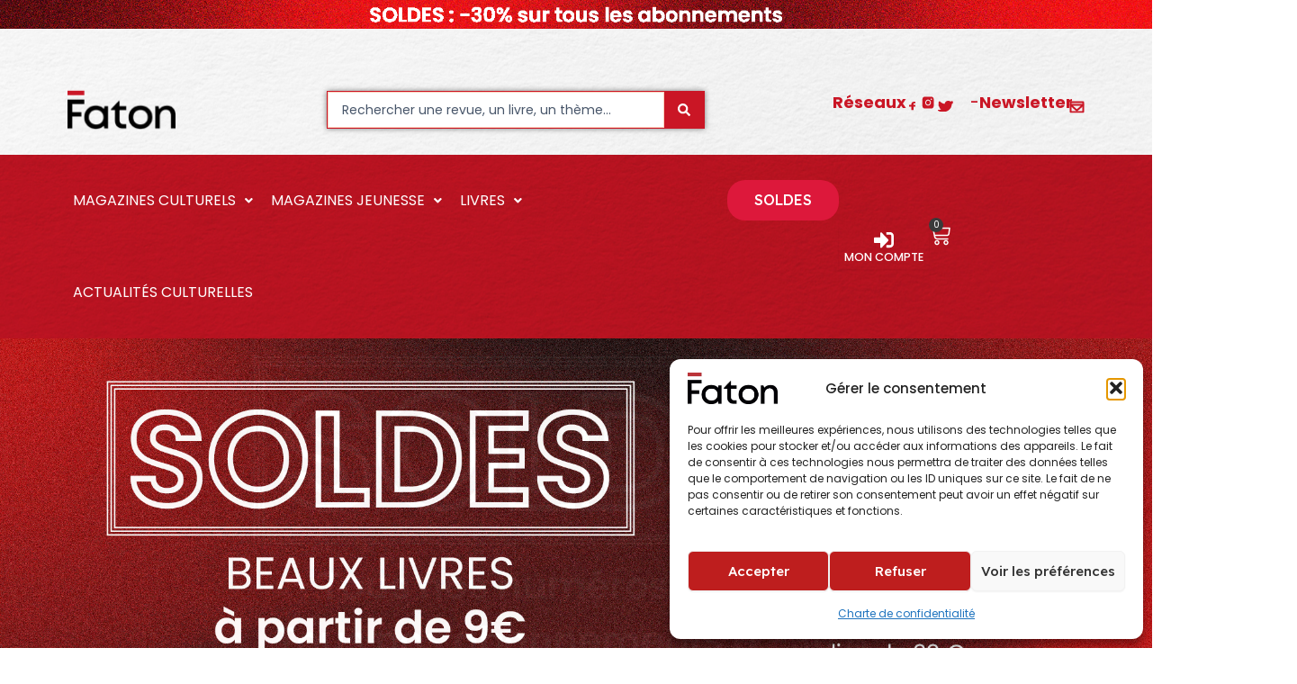

--- FILE ---
content_type: text/html; charset=UTF-8
request_url: https://www.faton.fr/?sid=tnpkan7hmupa9vrrc6ucsi35pv
body_size: 65891
content:

<!DOCTYPE html>
<html lang="fr-FR" prefix="og: https://ogp.me/ns#">
<head>
<meta charset="UTF-8">
<meta name="viewport" content="width=device-width, initial-scale=1">
	<link rel="profile" href="https://gmpg.org/xfn/11"> 
		<style>img:is([sizes="auto" i], [sizes^="auto," i]) { contain-intrinsic-size: 3000px 1500px }</style>
	
<!-- Optimisation des moteurs de recherche par Rank Math PRO - https://rankmath.com/ -->
<title>Éditions Faton : Art, Histoire, Archéologie et Culture</title>
<meta name="description" content="La maison d’édition dédiée à l’art, l’archéologie et aux sciences. Découvrez la boutique des Éditions Faton : magazines d’art, d’archéologie, titres jeunesse et livres spécialisés depuis plus de 50 ans."/>
<meta name="robots" content="follow, index, max-snippet:-1, max-video-preview:-1, max-image-preview:large"/>
<link rel="canonical" href="https://www.faton.fr/" />
<meta property="og:locale" content="fr_FR" />
<meta property="og:type" content="website" />
<meta property="og:title" content="Éditions Faton : Art, Histoire, Archéologie et Culture" />
<meta property="og:description" content="La maison d’édition dédiée à l’art, l’archéologie et aux sciences. Découvrez la boutique des Éditions Faton : magazines d’art, d’archéologie, titres jeunesse et livres spécialisés depuis plus de 50 ans." />
<meta property="og:url" content="https://www.faton.fr/" />
<meta property="og:site_name" content="Editions Faton" />
<meta property="og:updated_time" content="2026-01-07T09:03:17+01:00" />
<meta property="article:published_time" content="2025-09-16T09:50:14+02:00" />
<meta property="article:modified_time" content="2026-01-07T09:03:17+01:00" />
<meta name="twitter:card" content="summary_large_image" />
<meta name="twitter:title" content="Éditions Faton : Art, Histoire, Archéologie et Culture" />
<meta name="twitter:description" content="La maison d’édition dédiée à l’art, l’archéologie et aux sciences. Découvrez la boutique des Éditions Faton : magazines d’art, d’archéologie, titres jeunesse et livres spécialisés depuis plus de 50 ans." />
<script type="application/ld+json" class="rank-math-schema-pro">{"@context":"https://schema.org","@graph":[{"@type":"Place","@id":"https://www.faton.fr/#place","address":{"@type":"PostalAddress","streetAddress":"1 rue des Artisans","addressLocality":"Quetigny,","postalCode":"21800"}},{"@type":"Organization","@id":"https://www.faton.fr/#organization","name":"Editions Faton","url":"https://www.faton.fr","sameAs":["https://www.facebook.com/EditionsFaton/"],"email":"cyberfr","address":{"@type":"PostalAddress","streetAddress":"1 rue des Artisans","addressLocality":"Quetigny,","postalCode":"21800"},"logo":{"@type":"ImageObject","@id":"https://www.faton.fr/#logo","url":"https://www.faton.fr/wp-content/uploads/2025/07/faton.webp","contentUrl":"https://www.faton.fr/wp-content/uploads/2025/07/faton.webp","caption":"Editions Faton","inLanguage":"fr-FR","width":"1417","height":"503"},"contactPoint":[{"@type":"ContactPoint","telephone":"03 80 48 98 48","contactType":"customer support"}],"description":"La maison d\u2019\u00e9dition d\u00e9di\u00e9e \u00e0 l\u2019art, l\u2019arch\u00e9ologie et aux sciences, sp\u00e9cialiste des revues culturelles et des magazines pour enfants et enseignants. Les \u00c9ditions Faton \u00e9ditent des livres d'art et d'Histoire de r\u00e9f\u00e9rence. Magazines culture, peinture, sculpture, arch\u00e9ologie, enluminure pour les mus\u00e9es, \u00e9coles, professionnels de l'art.","legalName":"Editions FATON","location":{"@id":"https://www.faton.fr/#place"}},{"@type":"WebSite","@id":"https://www.faton.fr/#website","url":"https://www.faton.fr","name":"Editions Faton","publisher":{"@id":"https://www.faton.fr/#organization"},"inLanguage":"fr-FR","potentialAction":{"@type":"SearchAction","target":"https://www.faton.fr/?s={search_term_string}","query-input":"required name=search_term_string"}},{"@type":"ImageObject","@id":"https://www.faton.fr/wp-content/uploads/2025/12/ARCH-649.webp","url":"https://www.faton.fr/wp-content/uploads/2025/12/ARCH-649.webp","width":"200","height":"200","inLanguage":"fr-FR"},{"@type":"WebPage","@id":"https://www.faton.fr/#webpage","url":"https://www.faton.fr/","name":"\u00c9ditions Faton : Art, Histoire, Arch\u00e9ologie et Culture","datePublished":"2025-09-16T09:50:14+02:00","dateModified":"2026-01-07T09:03:17+01:00","about":{"@id":"https://www.faton.fr/#organization"},"isPartOf":{"@id":"https://www.faton.fr/#website"},"primaryImageOfPage":{"@id":"https://www.faton.fr/wp-content/uploads/2025/12/ARCH-649.webp"},"inLanguage":"fr-FR"},{"@type":"Person","@id":"https://www.faton.fr/author/cyberfr/","name":"admin","url":"https://www.faton.fr/author/cyberfr/","image":{"@type":"ImageObject","@id":"https://secure.gravatar.com/avatar/0737a035f3cecca9909380bdf1ef99374c2bdf843309457df8a80d7e5ada8402?s=96&amp;d=mm&amp;r=g","url":"https://secure.gravatar.com/avatar/0737a035f3cecca9909380bdf1ef99374c2bdf843309457df8a80d7e5ada8402?s=96&amp;d=mm&amp;r=g","caption":"admin","inLanguage":"fr-FR"},"sameAs":["https://www.faton.fr"],"worksFor":{"@id":"https://www.faton.fr/#organization"}},{"@type":"Article","headline":"\u00c9ditions Faton : Art, Histoire, Arch\u00e9ologie et Culture","keywords":"\u00c9ditions Faton","datePublished":"2025-09-16T09:50:14+02:00","dateModified":"2026-01-07T09:03:17+01:00","author":{"@id":"https://www.faton.fr/author/cyberfr/","name":"admin"},"publisher":{"@id":"https://www.faton.fr/#organization"},"description":"La maison d\u2019\u00e9dition d\u00e9di\u00e9e \u00e0 l\u2019art, l\u2019arch\u00e9ologie et aux sciences. D\u00e9couvrez la boutique des \u00c9ditions Faton : magazines d\u2019art, d\u2019arch\u00e9ologie, titres jeunesse et livres sp\u00e9cialis\u00e9s depuis plus de 50 ans.","name":"\u00c9ditions Faton : Art, Histoire, Arch\u00e9ologie et Culture","@id":"https://www.faton.fr/#richSnippet","isPartOf":{"@id":"https://www.faton.fr/#webpage"},"image":{"@id":"https://www.faton.fr/wp-content/uploads/2025/12/ARCH-649.webp"},"inLanguage":"fr-FR","mainEntityOfPage":{"@id":"https://www.faton.fr/#webpage"}}]}</script>
<!-- /Extension Rank Math WordPress SEO -->

<link rel='dns-prefetch' href='//fonts.googleapis.com' />
<link rel="alternate" type="application/rss+xml" title="Éditions Faton &raquo; Flux" href="https://www.faton.fr/feed/" />
<link rel="alternate" type="application/rss+xml" title="Éditions Faton &raquo; Flux des commentaires" href="https://www.faton.fr/comments/feed/" />
<script>
window._wpemojiSettings = {"baseUrl":"https:\/\/s.w.org\/images\/core\/emoji\/16.0.1\/72x72\/","ext":".png","svgUrl":"https:\/\/s.w.org\/images\/core\/emoji\/16.0.1\/svg\/","svgExt":".svg","source":{"concatemoji":"https:\/\/www.faton.fr\/wp-includes\/js\/wp-emoji-release.min.js?ver=e5b812200f622aaf2a17d10cf4eeee49"}};
/*! This file is auto-generated */
!function(s,n){var o,i,e;function c(e){try{var t={supportTests:e,timestamp:(new Date).valueOf()};sessionStorage.setItem(o,JSON.stringify(t))}catch(e){}}function p(e,t,n){e.clearRect(0,0,e.canvas.width,e.canvas.height),e.fillText(t,0,0);var t=new Uint32Array(e.getImageData(0,0,e.canvas.width,e.canvas.height).data),a=(e.clearRect(0,0,e.canvas.width,e.canvas.height),e.fillText(n,0,0),new Uint32Array(e.getImageData(0,0,e.canvas.width,e.canvas.height).data));return t.every(function(e,t){return e===a[t]})}function u(e,t){e.clearRect(0,0,e.canvas.width,e.canvas.height),e.fillText(t,0,0);for(var n=e.getImageData(16,16,1,1),a=0;a<n.data.length;a++)if(0!==n.data[a])return!1;return!0}function f(e,t,n,a){switch(t){case"flag":return n(e,"\ud83c\udff3\ufe0f\u200d\u26a7\ufe0f","\ud83c\udff3\ufe0f\u200b\u26a7\ufe0f")?!1:!n(e,"\ud83c\udde8\ud83c\uddf6","\ud83c\udde8\u200b\ud83c\uddf6")&&!n(e,"\ud83c\udff4\udb40\udc67\udb40\udc62\udb40\udc65\udb40\udc6e\udb40\udc67\udb40\udc7f","\ud83c\udff4\u200b\udb40\udc67\u200b\udb40\udc62\u200b\udb40\udc65\u200b\udb40\udc6e\u200b\udb40\udc67\u200b\udb40\udc7f");case"emoji":return!a(e,"\ud83e\udedf")}return!1}function g(e,t,n,a){var r="undefined"!=typeof WorkerGlobalScope&&self instanceof WorkerGlobalScope?new OffscreenCanvas(300,150):s.createElement("canvas"),o=r.getContext("2d",{willReadFrequently:!0}),i=(o.textBaseline="top",o.font="600 32px Arial",{});return e.forEach(function(e){i[e]=t(o,e,n,a)}),i}function t(e){var t=s.createElement("script");t.src=e,t.defer=!0,s.head.appendChild(t)}"undefined"!=typeof Promise&&(o="wpEmojiSettingsSupports",i=["flag","emoji"],n.supports={everything:!0,everythingExceptFlag:!0},e=new Promise(function(e){s.addEventListener("DOMContentLoaded",e,{once:!0})}),new Promise(function(t){var n=function(){try{var e=JSON.parse(sessionStorage.getItem(o));if("object"==typeof e&&"number"==typeof e.timestamp&&(new Date).valueOf()<e.timestamp+604800&&"object"==typeof e.supportTests)return e.supportTests}catch(e){}return null}();if(!n){if("undefined"!=typeof Worker&&"undefined"!=typeof OffscreenCanvas&&"undefined"!=typeof URL&&URL.createObjectURL&&"undefined"!=typeof Blob)try{var e="postMessage("+g.toString()+"("+[JSON.stringify(i),f.toString(),p.toString(),u.toString()].join(",")+"));",a=new Blob([e],{type:"text/javascript"}),r=new Worker(URL.createObjectURL(a),{name:"wpTestEmojiSupports"});return void(r.onmessage=function(e){c(n=e.data),r.terminate(),t(n)})}catch(e){}c(n=g(i,f,p,u))}t(n)}).then(function(e){for(var t in e)n.supports[t]=e[t],n.supports.everything=n.supports.everything&&n.supports[t],"flag"!==t&&(n.supports.everythingExceptFlag=n.supports.everythingExceptFlag&&n.supports[t]);n.supports.everythingExceptFlag=n.supports.everythingExceptFlag&&!n.supports.flag,n.DOMReady=!1,n.readyCallback=function(){n.DOMReady=!0}}).then(function(){return e}).then(function(){var e;n.supports.everything||(n.readyCallback(),(e=n.source||{}).concatemoji?t(e.concatemoji):e.wpemoji&&e.twemoji&&(t(e.twemoji),t(e.wpemoji)))}))}((window,document),window._wpemojiSettings);
</script>
<link rel='stylesheet' id='astra-theme-css-css' href='https://www.faton.fr/wp-content/themes/astra/assets/css/minified/main.min.css?ver=4.11.14' media='all' />
<style id='astra-theme-css-inline-css'>
:root{--ast-post-nav-space:0;--ast-container-default-xlg-padding:2.5em;--ast-container-default-lg-padding:2.5em;--ast-container-default-slg-padding:2em;--ast-container-default-md-padding:2.5em;--ast-container-default-sm-padding:2.5em;--ast-container-default-xs-padding:2.4em;--ast-container-default-xxs-padding:1.8em;--ast-code-block-background:#ECEFF3;--ast-comment-inputs-background:#F9FAFB;--ast-normal-container-width:1200px;--ast-narrow-container-width:750px;--ast-blog-title-font-weight:600;--ast-blog-meta-weight:600;--ast-global-color-primary:var(--ast-global-color-5);--ast-global-color-secondary:var(--ast-global-color-4);--ast-global-color-alternate-background:var(--ast-global-color-7);--ast-global-color-subtle-background:var(--ast-global-color-6);--ast-bg-style-guide:#F8FAFC;--ast-shadow-style-guide:0px 0px 4px 0 #00000057;--ast-global-dark-bg-style:#fff;--ast-global-dark-lfs:#fbfbfb;--ast-widget-bg-color:#fafafa;--ast-wc-container-head-bg-color:#fbfbfb;--ast-title-layout-bg:#eeeeee;--ast-search-border-color:#e7e7e7;--ast-lifter-hover-bg:#e6e6e6;--ast-gallery-block-color:#000;--srfm-color-input-label:var(--ast-global-color-2);}html{font-size:100%;}a{color:var(--ast-global-color-0);}a:hover,a:focus{color:var(--ast-global-color-1);}body,button,input,select,textarea,.ast-button,.ast-custom-button{font-family:'Poppins',sans-serif;font-weight:400;font-size:16px;font-size:1rem;line-height:var(--ast-body-line-height,1.8);}blockquote{color:var(--ast-global-color-3);}h1,h2,h3,h4,h5,h6,.entry-content :where(h1,h2,h3,h4,h5,h6),.site-title,.site-title a{font-family:'Inter',sans-serif;font-weight:600;}.ast-site-identity .site-title a{color:var(--ast-global-color-2);}.site-title{font-size:26px;font-size:1.625rem;display:none;}header .custom-logo-link img{max-width:200px;width:200px;}.astra-logo-svg{width:200px;}.site-header .site-description{font-size:15px;font-size:0.9375rem;display:none;}.entry-title{font-size:20px;font-size:1.25rem;}.ast-blog-single-element.ast-taxonomy-container a{font-size:12px;font-size:0.75rem;}.ast-blog-meta-container{font-size:13px;font-size:0.8125rem;}.archive .ast-article-post .ast-article-inner,.blog .ast-article-post .ast-article-inner,.archive .ast-article-post .ast-article-inner:hover,.blog .ast-article-post .ast-article-inner:hover{border-top-left-radius:0px;border-top-right-radius:0px;border-bottom-right-radius:0px;border-bottom-left-radius:0px;overflow:hidden;}h1,.entry-content :where(h1){font-size:42px;font-size:2.625rem;font-weight:600;font-family:'Inter',sans-serif;line-height:1.1em;}h2,.entry-content :where(h2){font-size:32px;font-size:2rem;font-weight:600;font-family:'Inter',sans-serif;line-height:1.1em;}h3,.entry-content :where(h3){font-size:24px;font-size:1.5rem;font-weight:600;font-family:'Inter',sans-serif;line-height:1.2em;}h4,.entry-content :where(h4){font-size:20px;font-size:1.25rem;line-height:1.3em;font-weight:600;font-family:'Inter',sans-serif;}h5,.entry-content :where(h5){font-size:16px;font-size:1rem;line-height:1.1em;font-weight:600;font-family:'Inter',sans-serif;}h6,.entry-content :where(h6){font-size:16px;font-size:1rem;line-height:1.2em;font-weight:600;font-family:'Inter',sans-serif;}::selection{background-color:var(--ast-global-color-0);color:#ffffff;}body,h1,h2,h3,h4,h5,h6,.entry-title a,.entry-content :where(h1,h2,h3,h4,h5,h6){color:var(--ast-global-color-3);}.tagcloud a:hover,.tagcloud a:focus,.tagcloud a.current-item{color:#ffffff;border-color:var(--ast-global-color-0);background-color:var(--ast-global-color-0);}input:focus,input[type="text"]:focus,input[type="email"]:focus,input[type="url"]:focus,input[type="password"]:focus,input[type="reset"]:focus,input[type="search"]:focus,textarea:focus{border-color:var(--ast-global-color-0);}input[type="radio"]:checked,input[type=reset],input[type="checkbox"]:checked,input[type="checkbox"]:hover:checked,input[type="checkbox"]:focus:checked,input[type=range]::-webkit-slider-thumb{border-color:var(--ast-global-color-0);background-color:var(--ast-global-color-0);box-shadow:none;}.site-footer a:hover + .post-count,.site-footer a:focus + .post-count{background:var(--ast-global-color-0);border-color:var(--ast-global-color-0);}.single .nav-links .nav-previous,.single .nav-links .nav-next{color:var(--ast-global-color-0);}.entry-meta,.entry-meta *{line-height:1.45;color:var(--ast-global-color-0);font-weight:600;}.entry-meta a:not(.ast-button):hover,.entry-meta a:not(.ast-button):hover *,.entry-meta a:not(.ast-button):focus,.entry-meta a:not(.ast-button):focus *,.page-links > .page-link,.page-links .page-link:hover,.post-navigation a:hover{color:var(--ast-global-color-1);}#cat option,.secondary .calendar_wrap thead a,.secondary .calendar_wrap thead a:visited{color:var(--ast-global-color-0);}.secondary .calendar_wrap #today,.ast-progress-val span{background:var(--ast-global-color-0);}.secondary a:hover + .post-count,.secondary a:focus + .post-count{background:var(--ast-global-color-0);border-color:var(--ast-global-color-0);}.calendar_wrap #today > a{color:#ffffff;}.page-links .page-link,.single .post-navigation a{color:var(--ast-global-color-3);}.ast-search-menu-icon .search-form button.search-submit{padding:0 4px;}.ast-search-menu-icon form.search-form{padding-right:0;}.ast-search-menu-icon.slide-search input.search-field{width:0;}.ast-header-search .ast-search-menu-icon.ast-dropdown-active .search-form,.ast-header-search .ast-search-menu-icon.ast-dropdown-active .search-field:focus{transition:all 0.2s;}.search-form input.search-field:focus{outline:none;}.ast-search-menu-icon .search-form button.search-submit:focus,.ast-theme-transparent-header .ast-header-search .ast-dropdown-active .ast-icon,.ast-theme-transparent-header .ast-inline-search .search-field:focus .ast-icon{color:var(--ast-global-color-1);}.ast-header-search .slide-search .search-form{border:2px solid var(--ast-global-color-0);}.ast-header-search .slide-search .search-field{background-color:(--ast-global-dark-bg-style);}.ast-archive-title{color:var(--ast-global-color-2);}.widget-title{font-size:22px;font-size:1.375rem;color:var(--ast-global-color-2);}.ast-search-menu-icon.slide-search a:focus-visible:focus-visible,.astra-search-icon:focus-visible,#close:focus-visible,a:focus-visible,.ast-menu-toggle:focus-visible,.site .skip-link:focus-visible,.wp-block-loginout input:focus-visible,.wp-block-search.wp-block-search__button-inside .wp-block-search__inside-wrapper,.ast-header-navigation-arrow:focus-visible,.woocommerce .wc-proceed-to-checkout > .checkout-button:focus-visible,.woocommerce .woocommerce-MyAccount-navigation ul li a:focus-visible,.ast-orders-table__row .ast-orders-table__cell:focus-visible,.woocommerce .woocommerce-order-details .order-again > .button:focus-visible,.woocommerce .woocommerce-message a.button.wc-forward:focus-visible,.woocommerce #minus_qty:focus-visible,.woocommerce #plus_qty:focus-visible,a#ast-apply-coupon:focus-visible,.woocommerce .woocommerce-info a:focus-visible,.woocommerce .astra-shop-summary-wrap a:focus-visible,.woocommerce a.wc-forward:focus-visible,#ast-apply-coupon:focus-visible,.woocommerce-js .woocommerce-mini-cart-item a.remove:focus-visible,#close:focus-visible,.button.search-submit:focus-visible,#search_submit:focus,.normal-search:focus-visible,.ast-header-account-wrap:focus-visible,.woocommerce .ast-on-card-button.ast-quick-view-trigger:focus,.astra-cart-drawer-close:focus,.ast-single-variation:focus,.ast-woocommerce-product-gallery__image:focus,.ast-button:focus,.woocommerce-product-gallery--with-images [data-controls="prev"]:focus-visible,.woocommerce-product-gallery--with-images [data-controls="next"]:focus-visible{outline-style:dotted;outline-color:inherit;outline-width:thin;}input:focus,input[type="text"]:focus,input[type="email"]:focus,input[type="url"]:focus,input[type="password"]:focus,input[type="reset"]:focus,input[type="search"]:focus,input[type="number"]:focus,textarea:focus,.wp-block-search__input:focus,[data-section="section-header-mobile-trigger"] .ast-button-wrap .ast-mobile-menu-trigger-minimal:focus,.ast-mobile-popup-drawer.active .menu-toggle-close:focus,.woocommerce-ordering select.orderby:focus,#ast-scroll-top:focus,#coupon_code:focus,.woocommerce-page #comment:focus,.woocommerce #reviews #respond input#submit:focus,.woocommerce a.add_to_cart_button:focus,.woocommerce .button.single_add_to_cart_button:focus,.woocommerce .woocommerce-cart-form button:focus,.woocommerce .woocommerce-cart-form__cart-item .quantity .qty:focus,.woocommerce .woocommerce-billing-fields .woocommerce-billing-fields__field-wrapper .woocommerce-input-wrapper > .input-text:focus,.woocommerce #order_comments:focus,.woocommerce #place_order:focus,.woocommerce .woocommerce-address-fields .woocommerce-address-fields__field-wrapper .woocommerce-input-wrapper > .input-text:focus,.woocommerce .woocommerce-MyAccount-content form button:focus,.woocommerce .woocommerce-MyAccount-content .woocommerce-EditAccountForm .woocommerce-form-row .woocommerce-Input.input-text:focus,.woocommerce .ast-woocommerce-container .woocommerce-pagination ul.page-numbers li a:focus,body #content .woocommerce form .form-row .select2-container--default .select2-selection--single:focus,#ast-coupon-code:focus,.woocommerce.woocommerce-js .quantity input[type=number]:focus,.woocommerce-js .woocommerce-mini-cart-item .quantity input[type=number]:focus,.woocommerce p#ast-coupon-trigger:focus{border-style:dotted;border-color:inherit;border-width:thin;}input{outline:none;}.woocommerce-js input[type=text]:focus,.woocommerce-js input[type=email]:focus,.woocommerce-js textarea:focus,input[type=number]:focus,.comments-area textarea#comment:focus,.comments-area textarea#comment:active,.comments-area .ast-comment-formwrap input[type="text"]:focus,.comments-area .ast-comment-formwrap input[type="text"]:active{outline-style:unset;outline-color:inherit;outline-width:thin;}.ast-logo-title-inline .site-logo-img{padding-right:1em;}.site-logo-img img{ transition:all 0.2s linear;}body .ast-oembed-container *{position:absolute;top:0;width:100%;height:100%;left:0;}body .wp-block-embed-pocket-casts .ast-oembed-container *{position:unset;}.ast-single-post-featured-section + article {margin-top: 2em;}.site-content .ast-single-post-featured-section img {width: 100%;overflow: hidden;object-fit: cover;}.ast-separate-container .site-content .ast-single-post-featured-section + article {margin-top: -80px;z-index: 9;position: relative;border-radius: 4px;}@media (min-width: 922px) {.ast-no-sidebar .site-content .ast-article-image-container--wide {margin-left: -120px;margin-right: -120px;max-width: unset;width: unset;}.ast-left-sidebar .site-content .ast-article-image-container--wide,.ast-right-sidebar .site-content .ast-article-image-container--wide {margin-left: -10px;margin-right: -10px;}.site-content .ast-article-image-container--full {margin-left: calc( -50vw + 50%);margin-right: calc( -50vw + 50%);max-width: 100vw;width: 100vw;}.ast-left-sidebar .site-content .ast-article-image-container--full,.ast-right-sidebar .site-content .ast-article-image-container--full {margin-left: -10px;margin-right: -10px;max-width: inherit;width: auto;}}.site > .ast-single-related-posts-container {margin-top: 0;}@media (min-width: 922px) {.ast-desktop .ast-container--narrow {max-width: var(--ast-narrow-container-width);margin: 0 auto;}}.ast-page-builder-template .hentry {margin: 0;}.ast-page-builder-template .site-content > .ast-container {max-width: 100%;padding: 0;}.ast-page-builder-template .site .site-content #primary {padding: 0;margin: 0;}.ast-page-builder-template .no-results {text-align: center;margin: 4em auto;}.ast-page-builder-template .ast-pagination {padding: 2em;}.ast-page-builder-template .entry-header.ast-no-title.ast-no-thumbnail {margin-top: 0;}.ast-page-builder-template .entry-header.ast-header-without-markup {margin-top: 0;margin-bottom: 0;}.ast-page-builder-template .entry-header.ast-no-title.ast-no-meta {margin-bottom: 0;}.ast-page-builder-template.single .post-navigation {padding-bottom: 2em;}.ast-page-builder-template.single-post .site-content > .ast-container {max-width: 100%;}.ast-page-builder-template .entry-header {margin-top: 2em;margin-left: auto;margin-right: auto;}.ast-page-builder-template .ast-archive-description {margin: 2em auto 0;padding-left: 20px;padding-right: 20px;}.ast-page-builder-template .ast-row {margin-left: 0;margin-right: 0;}.single.ast-page-builder-template .entry-header + .entry-content,.single.ast-page-builder-template .ast-single-entry-banner + .site-content article .entry-content {margin-bottom: 2em;}@media(min-width: 921px) {.ast-page-builder-template.archive.ast-right-sidebar .ast-row article,.ast-page-builder-template.archive.ast-left-sidebar .ast-row article {padding-left: 0;padding-right: 0;}}input[type="text"],input[type="number"],input[type="email"],input[type="url"],input[type="password"],input[type="search"],input[type=reset],input[type=tel],input[type=date],select,textarea{font-size:16px;font-style:normal;font-weight:400;line-height:24px;width:100%;padding:12px 16px;border-radius:4px;box-shadow:0px 1px 2px 0px rgba(0,0,0,0.05);color:var(--ast-form-input-text,#475569);}input[type="text"],input[type="number"],input[type="email"],input[type="url"],input[type="password"],input[type="search"],input[type=reset],input[type=tel],input[type=date],select{height:40px;}input[type="date"]{border-width:1px;border-style:solid;border-color:var(--ast-border-color);background:var( --ast-global-color-secondary,--ast-global-color-5 );}input[type="text"]:focus,input[type="number"]:focus,input[type="email"]:focus,input[type="url"]:focus,input[type="password"]:focus,input[type="search"]:focus,input[type=reset]:focus,input[type="tel"]:focus,input[type="date"]:focus,select:focus,textarea:focus{border-color:#046BD2;box-shadow:none;outline:none;color:var(--ast-form-input-focus-text,#475569);}label,legend{color:#111827;font-size:14px;font-style:normal;font-weight:500;line-height:20px;}select{padding:6px 10px;}fieldset{padding:30px;border-radius:4px;}button,.ast-button,.button,input[type="button"],input[type="reset"],input[type="submit"]{border-radius:4px;box-shadow:0px 1px 2px 0px rgba(0,0,0,0.05);}:root{--ast-comment-inputs-background:#FFF;}::placeholder{color:var(--ast-form-field-color,#9CA3AF);}::-ms-input-placeholder{color:var(--ast-form-field-color,#9CA3AF);}@media (max-width:921.9px){#ast-desktop-header{display:none;}}@media (min-width:922px){#ast-mobile-header{display:none;}}.ast-site-header-cart .cart-container,.ast-edd-site-header-cart .ast-edd-cart-container {transition: all 0.2s linear;}.ast-site-header-cart .ast-woo-header-cart-info-wrap,.ast-edd-site-header-cart .ast-edd-header-cart-info-wrap {padding: 0 6px 0 2px;font-weight: 600;line-height: 2.7;display: inline-block;}.ast-site-header-cart i.astra-icon {font-size: 20px;font-size: 1.3em;font-style: normal;font-weight: normal;position: relative;padding: 0 2px;}.ast-site-header-cart i.astra-icon.no-cart-total:after,.ast-header-break-point.ast-header-custom-item-outside .ast-edd-header-cart-info-wrap,.ast-header-break-point.ast-header-custom-item-outside .ast-woo-header-cart-info-wrap {display: none;}.ast-site-header-cart.ast-menu-cart-fill i.astra-icon,.ast-edd-site-header-cart.ast-edd-menu-cart-fill span.astra-icon {font-size: 1.1em;}.astra-cart-drawer {position: fixed;display: block;visibility: hidden;overflow: auto;-webkit-overflow-scrolling: touch;z-index: 10000;background-color: var(--ast-global-color-primary,var(--ast-global-color-5));transform: translate3d(0,0,0);opacity: 0;will-change: transform;transition: 0.25s ease;}.woocommerce-mini-cart {position: relative;}.woocommerce-mini-cart::before {content: "";transition: .3s;}.woocommerce-mini-cart.ajax-mini-cart-qty-loading::before {position: absolute;top: 0;left: 0;right: 0;width: 100%;height: 100%;z-index: 5;background-color: var(--ast-global-color-primary,var(--ast-global-color-5));opacity: .5;}.astra-cart-drawer {width: 460px;height: 100%;left: 100%;top: 0px;opacity: 1;transform: translate3d(0%,0,0);}.astra-cart-drawer .astra-cart-drawer-header {position: absolute;width: 100%;text-align: left;text-transform: inherit;font-weight: 500;border-bottom: 1px solid var(--ast-border-color);padding: 1.34em;line-height: 1;z-index: 1;max-height: 3.5em;}.astra-cart-drawer .astra-cart-drawer-header .astra-cart-drawer-title {color: var(--ast-global-color-2);}.astra-cart-drawer .astra-cart-drawer-close .ast-close-svg {width: 22px;height: 22px;}.astra-cart-drawer .astra-cart-drawer-content,.astra-cart-drawer .astra-cart-drawer-content .widget_shopping_cart,.astra-cart-drawer .astra-cart-drawer-content .widget_shopping_cart_content {height: 100%;}.astra-cart-drawer .astra-cart-drawer-content {padding-top: 3.5em;}.astra-cart-drawer .ast-mini-cart-price-wrap .multiply-symbol{padding: 0 0.5em;}.astra-cart-drawer .astra-cart-drawer-content .woocommerce-mini-cart-item .ast-mini-cart-price-wrap {float: right;margin-top: 0.5em;max-width: 50%;}.astra-cart-drawer .astra-cart-drawer-content .woocommerce-mini-cart-item .variation {margin-top: 0.5em;margin-bottom: 0.5em;}.astra-cart-drawer .astra-cart-drawer-content .woocommerce-mini-cart-item .variation dt {font-weight: 500;}.astra-cart-drawer .astra-cart-drawer-content .widget_shopping_cart_content {display: flex;flex-direction: column;overflow: hidden;}.astra-cart-drawer .astra-cart-drawer-content .widget_shopping_cart_content ul li {min-height: 60px;}.woocommerce-js .astra-cart-drawer .astra-cart-drawer-content .woocommerce-mini-cart__total {display: flex;justify-content: space-between;padding: 0.7em 1.34em;margin-bottom: 0;}.woocommerce-js .astra-cart-drawer .astra-cart-drawer-content .woocommerce-mini-cart__total strong,.woocommerce-js .astra-cart-drawer .astra-cart-drawer-content .woocommerce-mini-cart__total .amount {width: 50%;}.astra-cart-drawer .astra-cart-drawer-content .woocommerce-mini-cart {padding: 1.3em;flex: 1;overflow: auto;}.astra-cart-drawer .astra-cart-drawer-content .woocommerce-mini-cart a.remove {width: 20px;height: 20px;line-height: 16px;}.astra-cart-drawer .astra-cart-drawer-content .woocommerce-mini-cart__total {padding: 1em 1.5em;margin: 0;text-align: center;}.astra-cart-drawer .astra-cart-drawer-content .woocommerce-mini-cart__buttons {padding: 1.34em;text-align: center;margin-bottom: 0;}.astra-cart-drawer .astra-cart-drawer-content .woocommerce-mini-cart__buttons .button.checkout {margin-right: 0;}.astra-cart-drawer .astra-cart-drawer-content .woocommerce-mini-cart__buttons a{width: 100%;}.woocommerce-js .astra-cart-drawer .astra-cart-drawer-content .woocommerce-mini-cart__buttons a:nth-last-child(1) {margin-bottom: 0;}.astra-cart-drawer .astra-cart-drawer-content .edd-cart-item {padding: .5em 2.6em .5em 1.5em;}.astra-cart-drawer .astra-cart-drawer-content .edd-cart-item .edd-remove-from-cart::after {width: 20px;height: 20px;line-height: 16px;}.astra-cart-drawer .astra-cart-drawer-content .edd-cart-number-of-items {padding: 1em 1.5em 1em 1.5em;margin-bottom: 0;text-align: center;}.astra-cart-drawer .astra-cart-drawer-content .edd_total {padding: .5em 1.5em;margin: 0;text-align: center;}.astra-cart-drawer .astra-cart-drawer-content .cart_item.edd_checkout {padding: 1em 1.5em 0;text-align: center;margin-top: 0;}.astra-cart-drawer .widget_shopping_cart_content > .woocommerce-mini-cart__empty-message {display: none;}.astra-cart-drawer .woocommerce-mini-cart__empty-message,.astra-cart-drawer .cart_item.empty {text-align: center;margin-top: 10px;}body.admin-bar .astra-cart-drawer {padding-top: 32px;}@media (max-width: 782px) {body.admin-bar .astra-cart-drawer {padding-top: 46px;}}.ast-mobile-cart-active body.ast-hfb-header {overflow: hidden;}.ast-mobile-cart-active .astra-mobile-cart-overlay {opacity: 1;cursor: pointer;visibility: visible;z-index: 999;}.ast-mini-cart-empty-wrap {display: flex;flex-wrap: wrap;height: 100%;align-items: flex-end;}.ast-mini-cart-empty-wrap > * {width: 100%;}.astra-cart-drawer-content .ast-mini-cart-empty {height: 100%;display: flex;flex-direction: column;justify-content: space-between;text-align: center;}.astra-cart-drawer-content .ast-mini-cart-empty .ast-mini-cart-message {display: flex;align-items: center;justify-content: center;height: 100%;padding: 1.34em;}@media (min-width: 546px) {.astra-cart-drawer .astra-cart-drawer-content.ast-large-view .woocommerce-mini-cart__buttons {display: flex;}.woocommerce-js .astra-cart-drawer .astra-cart-drawer-content.ast-large-view .woocommerce-mini-cart__buttons a,.woocommerce-js .astra-cart-drawer .astra-cart-drawer-content.ast-large-view .woocommerce-mini-cart__buttons a.checkout {margin-top: 0;margin-bottom: 0;}}.ast-site-header-cart .cart-container:focus-visible {display: inline-block;}.ast-site-header-cart i.astra-icon:after {content: attr(data-cart-total);position: absolute;font-family: 'Poppins',sans-serif;font-style: normal;top: -10px;right: -12px;font-weight: bold;box-shadow: 1px 1px 3px 0px rgba(0,0,0,0.3);font-size: 11px;padding-left: 0px;padding-right: 1px;line-height: 17px;letter-spacing: -.5px;height: 18px;min-width: 18px;border-radius: 99px;text-align: center;z-index: 3;}li.woocommerce-custom-menu-item .ast-site-header-cart i.astra-icon:after,li.edd-custom-menu-item .ast-edd-site-header-cart span.astra-icon:after {padding-left: 2px;}.astra-cart-drawer .astra-cart-drawer-close {position: absolute;top: 0.5em;right: 0;border: none;margin: 0;padding: .6em 1em .4em;color: var(--ast-global-color-2);background-color: transparent;}.astra-mobile-cart-overlay {background-color: rgba(0,0,0,0.4);position: fixed;top: 0;right: 0;bottom: 0;left: 0;visibility: hidden;opacity: 0;transition: opacity 0.2s ease-in-out;}.astra-cart-drawer .astra-cart-drawer-content .edd-cart-item .edd-remove-from-cart {right: 1.2em;}.ast-header-break-point.ast-woocommerce-cart-menu.ast-hfb-header .ast-cart-menu-wrap,.ast-header-break-point.ast-hfb-header .ast-cart-menu-wrap,.ast-header-break-point .ast-edd-site-header-cart-wrap .ast-edd-cart-menu-wrap {width: auto;height: 2em;font-size: 1.4em;line-height: 2;vertical-align: middle;text-align: right;}.woocommerce-js .astra-cart-drawer .astra-cart-drawer-content .woocommerce-mini-cart__buttons .button:not(.checkout):not(.ast-continue-shopping) {margin-right: 10px;}.woocommerce-js .astra-cart-drawer .astra-cart-drawer-content .woocommerce-mini-cart__buttons .button:not(.checkout):not(.ast-continue-shopping),.ast-site-header-cart .widget_shopping_cart .buttons .button:not(.checkout),.ast-site-header-cart .ast-site-header-cart-data .ast-mini-cart-empty .woocommerce-mini-cart__buttons a.button {background-color: transparent;border-style: solid;border-width: 1px;border-color: var(--ast-global-color-0);color: var(--ast-global-color-0);}.woocommerce-js .astra-cart-drawer .astra-cart-drawer-content .woocommerce-mini-cart__buttons .button:not(.checkout):not(.ast-continue-shopping):hover,.ast-site-header-cart .widget_shopping_cart .buttons .button:not(.checkout):hover {border-color: var(--ast-global-color-1);color: var(--ast-global-color-1);}.woocommerce-js .astra-cart-drawer .astra-cart-drawer-content .woocommerce-mini-cart__buttons a.checkout {margin-left: 0;margin-top: 10px;border-style: solid;border-width: 2px;border-color: var(--ast-global-color-0);}.woocommerce-js .astra-cart-drawer .astra-cart-drawer-content .woocommerce-mini-cart__buttons a.checkout:hover {border-color: var(--ast-global-color-1);}.woocommerce-js .astra-cart-drawer .astra-cart-drawer-content .woocommerce-mini-cart__total strong{padding-right: .5em;text-align: left;font-weight: 500;}.woocommerce-js .astra-cart-drawer .astra-cart-drawer-content .woocommerce-mini-cart__total .amount{text-align: right;}.astra-cart-drawer.active {transform: translate3d(-100%,0,0);visibility: visible;}.ast-site-header-cart.ast-menu-cart-outline .ast-cart-menu-wrap,.ast-site-header-cart.ast-menu-cart-fill .ast-cart-menu-wrap,.ast-edd-site-header-cart.ast-edd-menu-cart-outline .ast-edd-cart-menu-wrap,.ast-edd-site-header-cart.ast-edd-menu-cart-fill .ast-edd-cart-menu-wrap {line-height: 1.8;}@media (max-width:921px){.astra-cart-drawer.active{width:80%;}}@media (max-width:544px){.astra-cart-drawer.active{width:100%;}}.wp-block-buttons.aligncenter{justify-content:center;}@media (max-width:921px){.ast-theme-transparent-header #primary,.ast-theme-transparent-header #secondary{padding:0;}}@media (max-width:921px){.ast-plain-container.ast-no-sidebar #primary{padding:0;}}.ast-plain-container.ast-no-sidebar #primary{margin-top:0;margin-bottom:0;}.wp-block-button.is-style-outline .wp-block-button__link{border-color:var(--ast-global-color-0);}div.wp-block-button.is-style-outline > .wp-block-button__link:not(.has-text-color),div.wp-block-button.wp-block-button__link.is-style-outline:not(.has-text-color){color:var(--ast-global-color-0);}.wp-block-button.is-style-outline .wp-block-button__link:hover,.wp-block-buttons .wp-block-button.is-style-outline .wp-block-button__link:focus,.wp-block-buttons .wp-block-button.is-style-outline > .wp-block-button__link:not(.has-text-color):hover,.wp-block-buttons .wp-block-button.wp-block-button__link.is-style-outline:not(.has-text-color):hover{color:var(--ast-global-color-5);background-color:var(--ast-global-color-1);border-color:var(--ast-global-color-1);}.post-page-numbers.current .page-link,.ast-pagination .page-numbers.current{color:#ffffff;border-color:var(--ast-global-color-0);background-color:var(--ast-global-color-0);}.wp-block-buttons .wp-block-button.is-style-outline .wp-block-button__link.wp-element-button,.ast-outline-button,.wp-block-uagb-buttons-child .uagb-buttons-repeater.ast-outline-button{border-color:var(--ast-global-color-0);border-top-width:2px;border-right-width:2px;border-bottom-width:2px;border-left-width:2px;font-family:inherit;font-weight:500;font-size:16px;font-size:1rem;line-height:1em;padding-top:13px;padding-right:30px;padding-bottom:13px;padding-left:30px;}.wp-block-buttons .wp-block-button.is-style-outline > .wp-block-button__link:not(.has-text-color),.wp-block-buttons .wp-block-button.wp-block-button__link.is-style-outline:not(.has-text-color),.ast-outline-button{color:var(--ast-global-color-0);}.wp-block-button.is-style-outline .wp-block-button__link:hover,.wp-block-buttons .wp-block-button.is-style-outline .wp-block-button__link:focus,.wp-block-buttons .wp-block-button.is-style-outline > .wp-block-button__link:not(.has-text-color):hover,.wp-block-buttons .wp-block-button.wp-block-button__link.is-style-outline:not(.has-text-color):hover,.ast-outline-button:hover,.ast-outline-button:focus,.wp-block-uagb-buttons-child .uagb-buttons-repeater.ast-outline-button:hover,.wp-block-uagb-buttons-child .uagb-buttons-repeater.ast-outline-button:focus{color:var(--ast-global-color-5);background-color:var(--ast-global-color-1);border-color:var(--ast-global-color-1);}.wp-block-button .wp-block-button__link.wp-element-button.is-style-outline:not(.has-background),.wp-block-button.is-style-outline>.wp-block-button__link.wp-element-button:not(.has-background),.ast-outline-button{background-color:transparent;}.uagb-buttons-repeater.ast-outline-button{border-radius:9999px;}@media (max-width:921px){.wp-block-buttons .wp-block-button.is-style-outline .wp-block-button__link.wp-element-button,.ast-outline-button,.wp-block-uagb-buttons-child .uagb-buttons-repeater.ast-outline-button{padding-top:12px;padding-right:28px;padding-bottom:12px;padding-left:28px;}}@media (max-width:544px){.wp-block-buttons .wp-block-button.is-style-outline .wp-block-button__link.wp-element-button,.ast-outline-button,.wp-block-uagb-buttons-child .uagb-buttons-repeater.ast-outline-button{padding-top:10px;padding-right:24px;padding-bottom:10px;padding-left:24px;}}.entry-content[data-ast-blocks-layout] > figure{margin-bottom:1em;}h1.widget-title{font-weight:600;}h2.widget-title{font-weight:600;}h3.widget-title{font-weight:600;}.elementor-widget-container .elementor-loop-container .e-loop-item[data-elementor-type="loop-item"]{width:100%;} .content-area .elementor-widget-theme-post-content h1,.content-area .elementor-widget-theme-post-content h2,.content-area .elementor-widget-theme-post-content h3,.content-area .elementor-widget-theme-post-content h4,.content-area .elementor-widget-theme-post-content h5,.content-area .elementor-widget-theme-post-content h6{margin-top:1.5em;margin-bottom:calc(0.3em + 10px);}.review-rating{display:flex;align-items:center;order:2;}#page{display:flex;flex-direction:column;min-height:100vh;}.ast-404-layout-1 h1.page-title{color:var(--ast-global-color-2);}.single .post-navigation a{line-height:1em;height:inherit;}.error-404 .page-sub-title{font-size:1.5rem;font-weight:inherit;}.search .site-content .content-area .search-form{margin-bottom:0;}#page .site-content{flex-grow:1;}.widget{margin-bottom:1.25em;}#secondary li{line-height:1.5em;}#secondary .wp-block-group h2{margin-bottom:0.7em;}#secondary h2{font-size:1.7rem;}.ast-separate-container .ast-article-post,.ast-separate-container .ast-article-single,.ast-separate-container .comment-respond{padding:3em;}.ast-separate-container .ast-article-single .ast-article-single{padding:0;}.ast-article-single .wp-block-post-template-is-layout-grid{padding-left:0;}.ast-separate-container .comments-title,.ast-narrow-container .comments-title{padding:1.5em 2em;}.ast-page-builder-template .comment-form-textarea,.ast-comment-formwrap .ast-grid-common-col{padding:0;}.ast-comment-formwrap{padding:0;display:inline-flex;column-gap:20px;width:100%;margin-left:0;margin-right:0;}.comments-area textarea#comment:focus,.comments-area textarea#comment:active,.comments-area .ast-comment-formwrap input[type="text"]:focus,.comments-area .ast-comment-formwrap input[type="text"]:active {box-shadow:none;outline:none;}.archive.ast-page-builder-template .entry-header{margin-top:2em;}.ast-page-builder-template .ast-comment-formwrap{width:100%;}.entry-title{margin-bottom:0.6em;}.ast-archive-description p{font-size:inherit;font-weight:inherit;line-height:inherit;}.ast-separate-container .ast-comment-list li.depth-1,.hentry{margin-bottom:1.5em;}.site-content section.ast-archive-description{margin-bottom:2em;}@media (min-width:921px){.ast-left-sidebar.ast-page-builder-template #secondary,.archive.ast-right-sidebar.ast-page-builder-template .site-main{padding-left:20px;padding-right:20px;}}@media (max-width:544px){.ast-comment-formwrap.ast-row{column-gap:10px;display:inline-block;}#ast-commentform .ast-grid-common-col{position:relative;width:100%;}}@media (min-width:1201px){.ast-separate-container .ast-article-post,.ast-separate-container .ast-article-single,.ast-separate-container .ast-author-box,.ast-separate-container .ast-404-layout-1,.ast-separate-container .no-results{padding:3em;}} .content-area .elementor-widget-theme-post-content h1,.content-area .elementor-widget-theme-post-content h2,.content-area .elementor-widget-theme-post-content h3,.content-area .elementor-widget-theme-post-content h4,.content-area .elementor-widget-theme-post-content h5,.content-area .elementor-widget-theme-post-content h6{margin-top:1.5em;margin-bottom:calc(0.3em + 10px);}.elementor-loop-container .e-loop-item,.elementor-loop-container .ast-separate-container .ast-article-post,.elementor-loop-container .ast-separate-container .ast-article-single,.elementor-loop-container .ast-separate-container .comment-respond{padding:0px;}@media (max-width:921px){.ast-left-sidebar #content > .ast-container{display:flex;flex-direction:column-reverse;width:100%;}}@media (min-width:922px){.ast-separate-container.ast-right-sidebar #primary,.ast-separate-container.ast-left-sidebar #primary{border:0;}.search-no-results.ast-separate-container #primary{margin-bottom:4em;}}.elementor-widget-button .elementor-button{border-style:solid;text-decoration:none;border-top-width:0;border-right-width:0;border-left-width:0;border-bottom-width:0;}.elementor-button.elementor-size-sm,.elementor-button.elementor-size-xs,.elementor-button.elementor-size-md,.elementor-button.elementor-size-lg,.elementor-button.elementor-size-xl,.elementor-button{border-top-left-radius:0px;border-top-right-radius:0px;border-bottom-right-radius:0px;border-bottom-left-radius:0px;padding-top:14px;padding-right:30px;padding-bottom:14px;padding-left:30px;}@media (max-width:921px){.elementor-widget-button .elementor-button.elementor-size-sm,.elementor-widget-button .elementor-button.elementor-size-xs,.elementor-widget-button .elementor-button.elementor-size-md,.elementor-widget-button .elementor-button.elementor-size-lg,.elementor-widget-button .elementor-button.elementor-size-xl,.elementor-widget-button .elementor-button{padding-top:14px;padding-right:28px;padding-bottom:14px;padding-left:28px;}}@media (max-width:544px){.elementor-widget-button .elementor-button.elementor-size-sm,.elementor-widget-button .elementor-button.elementor-size-xs,.elementor-widget-button .elementor-button.elementor-size-md,.elementor-widget-button .elementor-button.elementor-size-lg,.elementor-widget-button .elementor-button.elementor-size-xl,.elementor-widget-button .elementor-button{padding-top:12px;padding-right:24px;padding-bottom:12px;padding-left:24px;}}.elementor-widget-button .elementor-button{border-color:var(--ast-global-color-0);background-color:var(--ast-global-color-0);}.elementor-widget-button .elementor-button:hover,.elementor-widget-button .elementor-button:focus{color:var(--ast-global-color-5);background-color:var(--ast-global-color-1);border-color:var(--ast-global-color-1);}.wp-block-button .wp-block-button__link ,.elementor-widget-button .elementor-button,.elementor-widget-button .elementor-button:visited{color:var(--ast-global-color-5);}.elementor-widget-button .elementor-button{font-family:'Lexend',sans-serif;font-weight:500;font-size:16px;font-size:1rem;line-height:1.1em;}body .elementor-button.elementor-size-sm,body .elementor-button.elementor-size-xs,body .elementor-button.elementor-size-md,body .elementor-button.elementor-size-lg,body .elementor-button.elementor-size-xl,body .elementor-button{font-size:16px;font-size:1rem;}.wp-block-button .wp-block-button__link:hover,.wp-block-button .wp-block-button__link:focus{color:var(--ast-global-color-5);background-color:var(--ast-global-color-1);border-color:var(--ast-global-color-1);}.elementor-widget-heading h1.elementor-heading-title{line-height:1.1em;}.elementor-widget-heading h2.elementor-heading-title{line-height:1.1em;}.elementor-widget-heading h3.elementor-heading-title{line-height:1.2em;}.elementor-widget-heading h4.elementor-heading-title{line-height:1.3em;}.elementor-widget-heading h5.elementor-heading-title{line-height:1.1em;}.elementor-widget-heading h6.elementor-heading-title{line-height:1.2em;}.wp-block-button .wp-block-button__link,.wp-block-search .wp-block-search__button,body .wp-block-file .wp-block-file__button{border-color:var(--ast-global-color-0);background-color:var(--ast-global-color-0);color:var(--ast-global-color-5);font-family:'Lexend',sans-serif;font-weight:500;line-height:1.1em;font-size:16px;font-size:1rem;border-top-left-radius:0px;border-top-right-radius:0px;border-bottom-right-radius:0px;border-bottom-left-radius:0px;padding-top:14px;padding-right:30px;padding-bottom:14px;padding-left:30px;}@media (max-width:921px){.wp-block-button .wp-block-button__link,.wp-block-search .wp-block-search__button,body .wp-block-file .wp-block-file__button{padding-top:14px;padding-right:28px;padding-bottom:14px;padding-left:28px;}}@media (max-width:544px){.wp-block-button .wp-block-button__link,.wp-block-search .wp-block-search__button,body .wp-block-file .wp-block-file__button{padding-top:12px;padding-right:24px;padding-bottom:12px;padding-left:24px;}}.menu-toggle,button,.ast-button,.ast-custom-button,.button,input#submit,input[type="button"],input[type="submit"],input[type="reset"],#comments .submit,.search .search-submit,form[CLASS*="wp-block-search__"].wp-block-search .wp-block-search__inside-wrapper .wp-block-search__button,body .wp-block-file .wp-block-file__button,.search .search-submit,.woocommerce-js a.button,.woocommerce button.button,.woocommerce .woocommerce-message a.button,.woocommerce #respond input#submit.alt,.woocommerce input.button.alt,.woocommerce input.button,.woocommerce input.button:disabled,.woocommerce input.button:disabled[disabled],.woocommerce input.button:disabled:hover,.woocommerce input.button:disabled[disabled]:hover,.woocommerce #respond input#submit,.woocommerce button.button.alt.disabled,.wc-block-grid__products .wc-block-grid__product .wp-block-button__link,.wc-block-grid__product-onsale,[CLASS*="wc-block"] button,.woocommerce-js .astra-cart-drawer .astra-cart-drawer-content .woocommerce-mini-cart__buttons .button:not(.checkout):not(.ast-continue-shopping),.woocommerce-js .astra-cart-drawer .astra-cart-drawer-content .woocommerce-mini-cart__buttons a.checkout,.woocommerce button.button.alt.disabled.wc-variation-selection-needed,[CLASS*="wc-block"] .wc-block-components-button{border-style:solid;border-top-width:0;border-right-width:0;border-left-width:0;border-bottom-width:0;color:var(--ast-global-color-5);border-color:var(--ast-global-color-0);background-color:var(--ast-global-color-0);padding-top:14px;padding-right:30px;padding-bottom:14px;padding-left:30px;font-family:'Lexend',sans-serif;font-weight:500;font-size:16px;font-size:1rem;line-height:1.1em;border-top-left-radius:0px;border-top-right-radius:0px;border-bottom-right-radius:0px;border-bottom-left-radius:0px;}button:focus,.menu-toggle:hover,button:hover,.ast-button:hover,.ast-custom-button:hover .button:hover,.ast-custom-button:hover ,input[type=reset]:hover,input[type=reset]:focus,input#submit:hover,input#submit:focus,input[type="button"]:hover,input[type="button"]:focus,input[type="submit"]:hover,input[type="submit"]:focus,form[CLASS*="wp-block-search__"].wp-block-search .wp-block-search__inside-wrapper .wp-block-search__button:hover,form[CLASS*="wp-block-search__"].wp-block-search .wp-block-search__inside-wrapper .wp-block-search__button:focus,body .wp-block-file .wp-block-file__button:hover,body .wp-block-file .wp-block-file__button:focus,.woocommerce-js a.button:hover,.woocommerce button.button:hover,.woocommerce .woocommerce-message a.button:hover,.woocommerce #respond input#submit:hover,.woocommerce #respond input#submit.alt:hover,.woocommerce input.button.alt:hover,.woocommerce input.button:hover,.woocommerce button.button.alt.disabled:hover,.wc-block-grid__products .wc-block-grid__product .wp-block-button__link:hover,[CLASS*="wc-block"] button:hover,.woocommerce-js .astra-cart-drawer .astra-cart-drawer-content .woocommerce-mini-cart__buttons .button:not(.checkout):not(.ast-continue-shopping):hover,.woocommerce-js .astra-cart-drawer .astra-cart-drawer-content .woocommerce-mini-cart__buttons a.checkout:hover,.woocommerce button.button.alt.disabled.wc-variation-selection-needed:hover,[CLASS*="wc-block"] .wc-block-components-button:hover,[CLASS*="wc-block"] .wc-block-components-button:focus{color:var(--ast-global-color-5);background-color:var(--ast-global-color-1);border-color:var(--ast-global-color-1);}form[CLASS*="wp-block-search__"].wp-block-search .wp-block-search__inside-wrapper .wp-block-search__button.has-icon{padding-top:calc(14px - 3px);padding-right:calc(30px - 3px);padding-bottom:calc(14px - 3px);padding-left:calc(30px - 3px);}@media (max-width:921px){.menu-toggle,button,.ast-button,.ast-custom-button,.button,input#submit,input[type="button"],input[type="submit"],input[type="reset"],#comments .submit,.search .search-submit,form[CLASS*="wp-block-search__"].wp-block-search .wp-block-search__inside-wrapper .wp-block-search__button,body .wp-block-file .wp-block-file__button,.search .search-submit,.woocommerce-js a.button,.woocommerce button.button,.woocommerce .woocommerce-message a.button,.woocommerce #respond input#submit.alt,.woocommerce input.button.alt,.woocommerce input.button,.woocommerce input.button:disabled,.woocommerce input.button:disabled[disabled],.woocommerce input.button:disabled:hover,.woocommerce input.button:disabled[disabled]:hover,.woocommerce #respond input#submit,.woocommerce button.button.alt.disabled,.wc-block-grid__products .wc-block-grid__product .wp-block-button__link,.wc-block-grid__product-onsale,[CLASS*="wc-block"] button,.woocommerce-js .astra-cart-drawer .astra-cart-drawer-content .woocommerce-mini-cart__buttons .button:not(.checkout):not(.ast-continue-shopping),.woocommerce-js .astra-cart-drawer .astra-cart-drawer-content .woocommerce-mini-cart__buttons a.checkout,.woocommerce button.button.alt.disabled.wc-variation-selection-needed,[CLASS*="wc-block"] .wc-block-components-button{padding-top:14px;padding-right:28px;padding-bottom:14px;padding-left:28px;}}@media (max-width:544px){.menu-toggle,button,.ast-button,.ast-custom-button,.button,input#submit,input[type="button"],input[type="submit"],input[type="reset"],#comments .submit,.search .search-submit,form[CLASS*="wp-block-search__"].wp-block-search .wp-block-search__inside-wrapper .wp-block-search__button,body .wp-block-file .wp-block-file__button,.search .search-submit,.woocommerce-js a.button,.woocommerce button.button,.woocommerce .woocommerce-message a.button,.woocommerce #respond input#submit.alt,.woocommerce input.button.alt,.woocommerce input.button,.woocommerce input.button:disabled,.woocommerce input.button:disabled[disabled],.woocommerce input.button:disabled:hover,.woocommerce input.button:disabled[disabled]:hover,.woocommerce #respond input#submit,.woocommerce button.button.alt.disabled,.wc-block-grid__products .wc-block-grid__product .wp-block-button__link,.wc-block-grid__product-onsale,[CLASS*="wc-block"] button,.woocommerce-js .astra-cart-drawer .astra-cart-drawer-content .woocommerce-mini-cart__buttons .button:not(.checkout):not(.ast-continue-shopping),.woocommerce-js .astra-cart-drawer .astra-cart-drawer-content .woocommerce-mini-cart__buttons a.checkout,.woocommerce button.button.alt.disabled.wc-variation-selection-needed,[CLASS*="wc-block"] .wc-block-components-button{padding-top:12px;padding-right:24px;padding-bottom:12px;padding-left:24px;}}@media (max-width:921px){.ast-mobile-header-stack .main-header-bar .ast-search-menu-icon{display:inline-block;}.ast-header-break-point.ast-header-custom-item-outside .ast-mobile-header-stack .main-header-bar .ast-search-icon{margin:0;}.ast-comment-avatar-wrap img{max-width:2.5em;}.ast-comment-meta{padding:0 1.8888em 1.3333em;}}@media (min-width:544px){.ast-container{max-width:100%;}}@media (max-width:544px){.ast-separate-container .ast-article-post,.ast-separate-container .ast-article-single,.ast-separate-container .comments-title,.ast-separate-container .ast-archive-description{padding:1.5em 1em;}.ast-separate-container #content .ast-container{padding-left:0.54em;padding-right:0.54em;}.ast-separate-container .ast-comment-list .bypostauthor{padding:.5em;}.ast-search-menu-icon.ast-dropdown-active .search-field{width:170px;}} #ast-mobile-header .ast-site-header-cart-li a{pointer-events:none;}.ast-separate-container{background-color:var(--ast-global-color-4);background-image:none;}@media (max-width:921px){.site-title{display:none;}.site-header .site-description{display:none;}h1,.entry-content :where(h1){font-size:30px;font-size:1.875rem;}h2,.entry-content :where(h2){font-size:25px;font-size:1.5625rem;}h3,.entry-content :where(h3){font-size:20px;font-size:1.25rem;}}@media (max-width:544px){.site-title{display:none;}.site-header .site-description{display:none;}h1,.entry-content :where(h1){font-size:40px;font-size:2.5rem;}h2,.entry-content :where(h2){font-size:28px;font-size:1.75rem;}h3,.entry-content :where(h3){font-size:22px;font-size:1.375rem;}h4,.entry-content :where(h4){font-size:20px;font-size:1.25rem;}h5,.entry-content :where(h5){font-size:16px;font-size:1rem;}h6,.entry-content :where(h6){font-size:15px;font-size:0.9375rem;}.astra-logo-svg:not(.sticky-custom-logo .astra-logo-svg,.transparent-custom-logo .astra-logo-svg,.advanced-header-logo .astra-logo-svg){height:23px;}}@media (max-width:921px){html{font-size:91.2%;}}@media (max-width:544px){html{font-size:91.2%;}}@media (min-width:922px){.ast-container{max-width:1240px;}}@media (min-width:922px){.site-content .ast-container{display:flex;}}@media (max-width:921px){.site-content .ast-container{flex-direction:column;}}@media (min-width:922px){.blog .site-content > .ast-container,.archive .site-content > .ast-container,.search .site-content > .ast-container{max-width:1200px;}}.entry-content :where(h1,h2,h3,h4,h5,h6){clear:none;}@media (min-width:922px){.main-header-menu .sub-menu .menu-item.ast-left-align-sub-menu:hover > .sub-menu,.main-header-menu .sub-menu .menu-item.ast-left-align-sub-menu.focus > .sub-menu{margin-left:-0px;}}.entry-content li > p{margin-bottom:0;}.wp-block-file {display: flex;align-items: center;flex-wrap: wrap;justify-content: space-between;}.wp-block-pullquote {border: none;}.wp-block-pullquote blockquote::before {content: "\201D";font-family: "Helvetica",sans-serif;display: flex;transform: rotate( 180deg );font-size: 6rem;font-style: normal;line-height: 1;font-weight: bold;align-items: center;justify-content: center;}.has-text-align-right > blockquote::before {justify-content: flex-start;}.has-text-align-left > blockquote::before {justify-content: flex-end;}figure.wp-block-pullquote.is-style-solid-color blockquote {max-width: 100%;text-align: inherit;}:root {--wp--custom--ast-default-block-top-padding: 3em;--wp--custom--ast-default-block-right-padding: 3em;--wp--custom--ast-default-block-bottom-padding: 3em;--wp--custom--ast-default-block-left-padding: 3em;--wp--custom--ast-container-width: 1200px;--wp--custom--ast-content-width-size: 1200px;--wp--custom--ast-wide-width-size: calc(1200px + var(--wp--custom--ast-default-block-left-padding) + var(--wp--custom--ast-default-block-right-padding));}.ast-narrow-container {--wp--custom--ast-content-width-size: 750px;--wp--custom--ast-wide-width-size: 750px;}@media(max-width: 921px) {:root {--wp--custom--ast-default-block-top-padding: 3em;--wp--custom--ast-default-block-right-padding: 2em;--wp--custom--ast-default-block-bottom-padding: 3em;--wp--custom--ast-default-block-left-padding: 2em;}}@media(max-width: 544px) {:root {--wp--custom--ast-default-block-top-padding: 3em;--wp--custom--ast-default-block-right-padding: 1.5em;--wp--custom--ast-default-block-bottom-padding: 3em;--wp--custom--ast-default-block-left-padding: 1.5em;}}.entry-content > .wp-block-group,.entry-content > .wp-block-cover,.entry-content > .wp-block-columns {padding-top: var(--wp--custom--ast-default-block-top-padding);padding-right: var(--wp--custom--ast-default-block-right-padding);padding-bottom: var(--wp--custom--ast-default-block-bottom-padding);padding-left: var(--wp--custom--ast-default-block-left-padding);}.ast-plain-container.ast-no-sidebar .entry-content > .alignfull,.ast-page-builder-template .ast-no-sidebar .entry-content > .alignfull {margin-left: calc( -50vw + 50%);margin-right: calc( -50vw + 50%);max-width: 100vw;width: 100vw;}.ast-plain-container.ast-no-sidebar .entry-content .alignfull .alignfull,.ast-page-builder-template.ast-no-sidebar .entry-content .alignfull .alignfull,.ast-plain-container.ast-no-sidebar .entry-content .alignfull .alignwide,.ast-page-builder-template.ast-no-sidebar .entry-content .alignfull .alignwide,.ast-plain-container.ast-no-sidebar .entry-content .alignwide .alignfull,.ast-page-builder-template.ast-no-sidebar .entry-content .alignwide .alignfull,.ast-plain-container.ast-no-sidebar .entry-content .alignwide .alignwide,.ast-page-builder-template.ast-no-sidebar .entry-content .alignwide .alignwide,.ast-plain-container.ast-no-sidebar .entry-content .wp-block-column .alignfull,.ast-page-builder-template.ast-no-sidebar .entry-content .wp-block-column .alignfull,.ast-plain-container.ast-no-sidebar .entry-content .wp-block-column .alignwide,.ast-page-builder-template.ast-no-sidebar .entry-content .wp-block-column .alignwide {margin-left: auto;margin-right: auto;width: 100%;}[data-ast-blocks-layout] .wp-block-separator:not(.is-style-dots) {height: 0;}[data-ast-blocks-layout] .wp-block-separator {margin: 20px auto;}[data-ast-blocks-layout] .wp-block-separator:not(.is-style-wide):not(.is-style-dots) {max-width: 100px;}[data-ast-blocks-layout] .wp-block-separator.has-background {padding: 0;}.entry-content[data-ast-blocks-layout] > * {max-width: var(--wp--custom--ast-content-width-size);margin-left: auto;margin-right: auto;}.entry-content[data-ast-blocks-layout] > .alignwide {max-width: var(--wp--custom--ast-wide-width-size);}.entry-content[data-ast-blocks-layout] .alignfull {max-width: none;}.entry-content .wp-block-columns {margin-bottom: 0;}blockquote {margin: 1.5em;border-color: rgba(0,0,0,0.05);}.wp-block-quote:not(.has-text-align-right):not(.has-text-align-center) {border-left: 5px solid rgba(0,0,0,0.05);}.has-text-align-right > blockquote,blockquote.has-text-align-right {border-right: 5px solid rgba(0,0,0,0.05);}.has-text-align-left > blockquote,blockquote.has-text-align-left {border-left: 5px solid rgba(0,0,0,0.05);}.wp-block-site-tagline,.wp-block-latest-posts .read-more {margin-top: 15px;}.wp-block-loginout p label {display: block;}.wp-block-loginout p:not(.login-remember):not(.login-submit) input {width: 100%;}.wp-block-loginout input:focus {border-color: transparent;}.wp-block-loginout input:focus {outline: thin dotted;}.entry-content .wp-block-media-text .wp-block-media-text__content {padding: 0 0 0 8%;}.entry-content .wp-block-media-text.has-media-on-the-right .wp-block-media-text__content {padding: 0 8% 0 0;}.entry-content .wp-block-media-text.has-background .wp-block-media-text__content {padding: 8%;}.entry-content .wp-block-cover:not([class*="background-color"]):not(.has-text-color.has-link-color) .wp-block-cover__inner-container,.entry-content .wp-block-cover:not([class*="background-color"]) .wp-block-cover-image-text,.entry-content .wp-block-cover:not([class*="background-color"]) .wp-block-cover-text,.entry-content .wp-block-cover-image:not([class*="background-color"]) .wp-block-cover__inner-container,.entry-content .wp-block-cover-image:not([class*="background-color"]) .wp-block-cover-image-text,.entry-content .wp-block-cover-image:not([class*="background-color"]) .wp-block-cover-text {color: var(--ast-global-color-primary,var(--ast-global-color-5));}.wp-block-loginout .login-remember input {width: 1.1rem;height: 1.1rem;margin: 0 5px 4px 0;vertical-align: middle;}.wp-block-latest-posts > li > *:first-child,.wp-block-latest-posts:not(.is-grid) > li:first-child {margin-top: 0;}.entry-content > .wp-block-buttons,.entry-content > .wp-block-uagb-buttons {margin-bottom: 1.5em;}.wp-block-search__inside-wrapper .wp-block-search__input {padding: 0 10px;color: var(--ast-global-color-3);background: var(--ast-global-color-primary,var(--ast-global-color-5));border-color: var(--ast-border-color);}.wp-block-latest-posts .read-more {margin-bottom: 1.5em;}.wp-block-search__no-button .wp-block-search__inside-wrapper .wp-block-search__input {padding-top: 5px;padding-bottom: 5px;}.wp-block-latest-posts .wp-block-latest-posts__post-date,.wp-block-latest-posts .wp-block-latest-posts__post-author {font-size: 1rem;}.wp-block-latest-posts > li > *,.wp-block-latest-posts:not(.is-grid) > li {margin-top: 12px;margin-bottom: 12px;}.ast-page-builder-template .entry-content[data-ast-blocks-layout] > .alignwide:where(:not(.uagb-is-root-container):not(.spectra-is-root-container)) > * {max-width: var(--wp--custom--ast-wide-width-size);}.ast-page-builder-template .entry-content[data-ast-blocks-layout] > .inherit-container-width > *,.ast-page-builder-template .entry-content[data-ast-blocks-layout] > *:not(.wp-block-group):where(:not(.uagb-is-root-container):not(.spectra-is-root-container)) > *,.entry-content[data-ast-blocks-layout] > .wp-block-cover .wp-block-cover__inner-container {max-width: none ;margin-left: auto;margin-right: auto;}.ast-page-builder-template .entry-content[data-ast-blocks-layout] > *,.ast-page-builder-template .entry-content[data-ast-blocks-layout] > .alignfull:where(:not(.wp-block-group):not(.uagb-is-root-container):not(.spectra-is-root-container)) > * {max-width: none;}.entry-content[data-ast-blocks-layout] .wp-block-cover:not(.alignleft):not(.alignright) {width: auto;}@media(max-width: 1200px) {.ast-separate-container .entry-content > .alignfull,.ast-separate-container .entry-content[data-ast-blocks-layout] > .alignwide,.ast-plain-container .entry-content[data-ast-blocks-layout] > .alignwide,.ast-plain-container .entry-content .alignfull {margin-left: calc(-1 * min(var(--ast-container-default-xlg-padding),20px)) ;margin-right: calc(-1 * min(var(--ast-container-default-xlg-padding),20px));}}@media(min-width: 1201px) {.ast-separate-container .entry-content > .alignfull {margin-left: calc(-1 * var(--ast-container-default-xlg-padding) );margin-right: calc(-1 * var(--ast-container-default-xlg-padding) );}.ast-separate-container .entry-content[data-ast-blocks-layout] > .alignwide,.ast-plain-container .entry-content[data-ast-blocks-layout] > .alignwide {margin-left: auto;margin-right: auto;}}@media(min-width: 921px) {.ast-separate-container .entry-content .wp-block-group.alignwide:not(.inherit-container-width) > :where(:not(.alignleft):not(.alignright)),.ast-plain-container .entry-content .wp-block-group.alignwide:not(.inherit-container-width) > :where(:not(.alignleft):not(.alignright)) {max-width: calc( var(--wp--custom--ast-content-width-size) + 80px );}.ast-plain-container.ast-right-sidebar .entry-content[data-ast-blocks-layout] .alignfull,.ast-plain-container.ast-left-sidebar .entry-content[data-ast-blocks-layout] .alignfull {margin-left: -60px;margin-right: -60px;}}@media(min-width: 544px) {.entry-content > .alignleft {margin-right: 20px;}.entry-content > .alignright {margin-left: 20px;}}@media (max-width:544px){.wp-block-columns .wp-block-column:not(:last-child){margin-bottom:20px;}.wp-block-latest-posts{margin:0;}}@media( max-width: 600px ) {.entry-content .wp-block-media-text .wp-block-media-text__content,.entry-content .wp-block-media-text.has-media-on-the-right .wp-block-media-text__content {padding: 8% 0 0;}.entry-content .wp-block-media-text.has-background .wp-block-media-text__content {padding: 8%;}}.ast-page-builder-template .entry-header {padding-left: 0;}.ast-narrow-container .site-content .wp-block-uagb-image--align-full .wp-block-uagb-image__figure {max-width: 100%;margin-left: auto;margin-right: auto;}.entry-content ul,.entry-content ol {padding: revert;margin: revert;padding-left: 20px;}:root .has-ast-global-color-0-color{color:var(--ast-global-color-0);}:root .has-ast-global-color-0-background-color{background-color:var(--ast-global-color-0);}:root .wp-block-button .has-ast-global-color-0-color{color:var(--ast-global-color-0);}:root .wp-block-button .has-ast-global-color-0-background-color{background-color:var(--ast-global-color-0);}:root .has-ast-global-color-1-color{color:var(--ast-global-color-1);}:root .has-ast-global-color-1-background-color{background-color:var(--ast-global-color-1);}:root .wp-block-button .has-ast-global-color-1-color{color:var(--ast-global-color-1);}:root .wp-block-button .has-ast-global-color-1-background-color{background-color:var(--ast-global-color-1);}:root .has-ast-global-color-2-color{color:var(--ast-global-color-2);}:root .has-ast-global-color-2-background-color{background-color:var(--ast-global-color-2);}:root .wp-block-button .has-ast-global-color-2-color{color:var(--ast-global-color-2);}:root .wp-block-button .has-ast-global-color-2-background-color{background-color:var(--ast-global-color-2);}:root .has-ast-global-color-3-color{color:var(--ast-global-color-3);}:root .has-ast-global-color-3-background-color{background-color:var(--ast-global-color-3);}:root .wp-block-button .has-ast-global-color-3-color{color:var(--ast-global-color-3);}:root .wp-block-button .has-ast-global-color-3-background-color{background-color:var(--ast-global-color-3);}:root .has-ast-global-color-4-color{color:var(--ast-global-color-4);}:root .has-ast-global-color-4-background-color{background-color:var(--ast-global-color-4);}:root .wp-block-button .has-ast-global-color-4-color{color:var(--ast-global-color-4);}:root .wp-block-button .has-ast-global-color-4-background-color{background-color:var(--ast-global-color-4);}:root .has-ast-global-color-5-color{color:var(--ast-global-color-5);}:root .has-ast-global-color-5-background-color{background-color:var(--ast-global-color-5);}:root .wp-block-button .has-ast-global-color-5-color{color:var(--ast-global-color-5);}:root .wp-block-button .has-ast-global-color-5-background-color{background-color:var(--ast-global-color-5);}:root .has-ast-global-color-6-color{color:var(--ast-global-color-6);}:root .has-ast-global-color-6-background-color{background-color:var(--ast-global-color-6);}:root .wp-block-button .has-ast-global-color-6-color{color:var(--ast-global-color-6);}:root .wp-block-button .has-ast-global-color-6-background-color{background-color:var(--ast-global-color-6);}:root .has-ast-global-color-7-color{color:var(--ast-global-color-7);}:root .has-ast-global-color-7-background-color{background-color:var(--ast-global-color-7);}:root .wp-block-button .has-ast-global-color-7-color{color:var(--ast-global-color-7);}:root .wp-block-button .has-ast-global-color-7-background-color{background-color:var(--ast-global-color-7);}:root .has-ast-global-color-8-color{color:var(--ast-global-color-8);}:root .has-ast-global-color-8-background-color{background-color:var(--ast-global-color-8);}:root .wp-block-button .has-ast-global-color-8-color{color:var(--ast-global-color-8);}:root .wp-block-button .has-ast-global-color-8-background-color{background-color:var(--ast-global-color-8);}:root{--ast-global-color-0:#DD183B;--ast-global-color-1:#CC1939;--ast-global-color-2:#0F172A;--ast-global-color-3:#3A3A3A;--ast-global-color-4:#FFEDE6;--ast-global-color-5:#FFFFFF;--ast-global-color-6:#FFD1BF;--ast-global-color-7:#140609;--ast-global-color-8:#222222;}:root {--ast-border-color : var(--ast-global-color-6);}.ast-archive-entry-banner {-js-display: flex;display: flex;flex-direction: column;justify-content: center;text-align: center;position: relative;background: var(--ast-title-layout-bg);}.ast-archive-entry-banner[data-banner-width-type="custom"] {margin: 0 auto;width: 100%;}.ast-archive-entry-banner[data-banner-layout="layout-1"] {background: inherit;padding: 20px 0;text-align: left;}body.archive .ast-archive-description{max-width:1200px;width:100%;text-align:left;padding-top:3em;padding-right:3em;padding-bottom:3em;padding-left:3em;}body.archive .ast-archive-description .ast-archive-title,body.archive .ast-archive-description .ast-archive-title *{font-weight:600;font-size:32px;font-size:2rem;}body.archive .ast-archive-description > *:not(:last-child){margin-bottom:10px;}@media (max-width:921px){body.archive .ast-archive-description{text-align:left;}}@media (max-width:544px){body.archive .ast-archive-description{text-align:left;}}.ast-breadcrumbs .trail-browse,.ast-breadcrumbs .trail-items,.ast-breadcrumbs .trail-items li{display:inline-block;margin:0;padding:0;border:none;background:inherit;text-indent:0;text-decoration:none;}.ast-breadcrumbs .trail-browse{font-size:inherit;font-style:inherit;font-weight:inherit;color:inherit;}.ast-breadcrumbs .trail-items{list-style:none;}.trail-items li::after{padding:0 0.3em;content:"\00bb";}.trail-items li:last-of-type::after{display:none;}h1,h2,h3,h4,h5,h6,.entry-content :where(h1,h2,h3,h4,h5,h6){color:var(--ast-global-color-2);}.entry-title a{color:var(--ast-global-color-2);}@media (max-width:921px){.ast-builder-grid-row-container.ast-builder-grid-row-tablet-3-firstrow .ast-builder-grid-row > *:first-child,.ast-builder-grid-row-container.ast-builder-grid-row-tablet-3-lastrow .ast-builder-grid-row > *:last-child{grid-column:1 / -1;}}@media (max-width:544px){.ast-builder-grid-row-container.ast-builder-grid-row-mobile-3-firstrow .ast-builder-grid-row > *:first-child,.ast-builder-grid-row-container.ast-builder-grid-row-mobile-3-lastrow .ast-builder-grid-row > *:last-child{grid-column:1 / -1;}}.ast-builder-layout-element[data-section="title_tagline"]{display:flex;}@media (max-width:921px){.ast-header-break-point .ast-builder-layout-element[data-section="title_tagline"]{display:flex;}}@media (max-width:544px){.ast-header-break-point .ast-builder-layout-element[data-section="title_tagline"]{display:flex;}}.ast-builder-menu-1{font-family:'Lexend',sans-serif;font-weight:500;}.ast-builder-menu-1 .menu-item > .menu-link{line-height:1.1em;font-size:16px;font-size:1rem;color:var(--ast-global-color-5);}.ast-builder-menu-1 .menu-item > .ast-menu-toggle{color:var(--ast-global-color-5);}.ast-builder-menu-1 .menu-item:hover > .menu-link,.ast-builder-menu-1 .inline-on-mobile .menu-item:hover > .ast-menu-toggle{color:var(--ast-global-color-5);}.ast-builder-menu-1 .menu-item:hover > .ast-menu-toggle{color:var(--ast-global-color-5);}.ast-builder-menu-1 .menu-item.current-menu-item > .menu-link,.ast-builder-menu-1 .inline-on-mobile .menu-item.current-menu-item > .ast-menu-toggle,.ast-builder-menu-1 .current-menu-ancestor > .menu-link{color:var(--ast-global-color-5);}.ast-builder-menu-1 .menu-item.current-menu-item > .ast-menu-toggle{color:var(--ast-global-color-5);}.ast-builder-menu-1 .sub-menu,.ast-builder-menu-1 .inline-on-mobile .sub-menu{border-top-width:1px;border-bottom-width:1px;border-right-width:0px;border-left-width:0px;border-color:var(--ast-global-color-0);border-style:solid;width:843px;}.ast-builder-menu-1 .sub-menu .sub-menu{top:-1px;}.ast-builder-menu-1 .main-header-menu > .menu-item > .sub-menu,.ast-builder-menu-1 .main-header-menu > .menu-item > .astra-full-megamenu-wrapper{margin-top:7px;}.ast-desktop .ast-builder-menu-1 .main-header-menu > .menu-item > .sub-menu:before,.ast-desktop .ast-builder-menu-1 .main-header-menu > .menu-item > .astra-full-megamenu-wrapper:before{height:calc( 7px + 1px + 5px );}.ast-builder-menu-1 .main-header-menu,.ast-builder-menu-1 .main-header-menu .sub-menu{background-color:var(--ast-global-color-1);background-image:none;}.ast-desktop .ast-builder-menu-1 .menu-item .sub-menu .menu-link{border-style:none;}@media (max-width:921px){.ast-header-break-point .ast-builder-menu-1 .menu-item.menu-item-has-children > .ast-menu-toggle{top:0;}.ast-builder-menu-1 .inline-on-mobile .menu-item.menu-item-has-children > .ast-menu-toggle{right:-15px;}.ast-builder-menu-1 .menu-item-has-children > .menu-link:after{content:unset;}.ast-builder-menu-1 .main-header-menu > .menu-item > .sub-menu,.ast-builder-menu-1 .main-header-menu > .menu-item > .astra-full-megamenu-wrapper{margin-top:0;}}@media (max-width:544px){.ast-header-break-point .ast-builder-menu-1 .menu-item.menu-item-has-children > .ast-menu-toggle{top:0;}.ast-builder-menu-1 .main-header-menu > .menu-item > .sub-menu,.ast-builder-menu-1 .main-header-menu > .menu-item > .astra-full-megamenu-wrapper{margin-top:0;}}.ast-builder-menu-1{display:flex;}@media (max-width:921px){.ast-header-break-point .ast-builder-menu-1{display:flex;}}@media (max-width:544px){.ast-header-break-point .ast-builder-menu-1{display:flex;}}.ast-builder-menu-2{font-family:'Poppins',sans-serif;font-weight:400;}.ast-builder-menu-2 .menu-item > .menu-link{font-size:13px;font-size:0.8125rem;color:var(--ast-global-color-7);}.ast-builder-menu-2 .menu-item > .ast-menu-toggle{color:var(--ast-global-color-7);}.ast-builder-menu-2 .menu-item:hover > .menu-link,.ast-builder-menu-2 .inline-on-mobile .menu-item:hover > .ast-menu-toggle{color:var(--ast-global-color-1);}.ast-builder-menu-2 .menu-item:hover > .ast-menu-toggle{color:var(--ast-global-color-1);}.ast-builder-menu-2 .menu-item.current-menu-item > .menu-link,.ast-builder-menu-2 .inline-on-mobile .menu-item.current-menu-item > .ast-menu-toggle,.ast-builder-menu-2 .current-menu-ancestor > .menu-link{color:var(--ast-global-color-1);}.ast-builder-menu-2 .menu-item.current-menu-item > .ast-menu-toggle{color:var(--ast-global-color-1);}.ast-builder-menu-2 .sub-menu,.ast-builder-menu-2 .inline-on-mobile .sub-menu{border-top-width:0px;border-bottom-width:0px;border-right-width:0px;border-left-width:0px;border-color:var(--ast-global-color-0);border-style:solid;width:917px;}.ast-builder-menu-2 .sub-menu .sub-menu{top:0px;}.ast-builder-menu-2 .main-header-menu > .menu-item > .sub-menu,.ast-builder-menu-2 .main-header-menu > .menu-item > .astra-full-megamenu-wrapper{margin-top:0px;}.ast-desktop .ast-builder-menu-2 .main-header-menu > .menu-item > .sub-menu:before,.ast-desktop .ast-builder-menu-2 .main-header-menu > .menu-item > .astra-full-megamenu-wrapper:before{height:calc( 0px + 0px + 5px );}.ast-builder-menu-2 .main-header-menu,.ast-builder-menu-2 .main-header-menu .sub-menu{background-color:var(--ast-global-color-5);background-image:none;}.ast-desktop .ast-builder-menu-2 .menu-item .sub-menu .menu-link{border-style:none;}@media (max-width:921px){.ast-header-break-point .ast-builder-menu-2 .menu-item.menu-item-has-children > .ast-menu-toggle{top:0;}.ast-builder-menu-2 .inline-on-mobile .menu-item.menu-item-has-children > .ast-menu-toggle{right:-15px;}.ast-builder-menu-2 .menu-item-has-children > .menu-link:after{content:unset;}.ast-builder-menu-2 .main-header-menu > .menu-item > .sub-menu,.ast-builder-menu-2 .main-header-menu > .menu-item > .astra-full-megamenu-wrapper{margin-top:0;}}@media (max-width:544px){.ast-header-break-point .ast-builder-menu-2 .menu-item.menu-item-has-children > .ast-menu-toggle{top:0;}.ast-builder-menu-2 .main-header-menu > .menu-item > .sub-menu,.ast-builder-menu-2 .main-header-menu > .menu-item > .astra-full-megamenu-wrapper{margin-top:0;}}.ast-builder-menu-2{display:flex;}@media (max-width:921px){.ast-header-break-point .ast-builder-menu-2{display:flex;}}@media (max-width:544px){.ast-header-break-point .ast-builder-menu-2{display:flex;}}.ast-header-account-type-icon{-js-display:inline-flex;display:inline-flex;align-self:center;vertical-align:middle;}.ast-header-account-type-avatar .avatar{display:inline;border-radius:100%;max-width:100%;}.as.site-header-focus-item.ast-header-account:hover > .customize-partial-edit-shortcut{opacity:0;}.site-header-focus-item.ast-header-account:hover > * > .customize-partial-edit-shortcut{opacity:1;}.ast-header-account-wrap .ast-header-account-type-icon .ahfb-svg-iconset svg path:not( .ast-hf-account-unfill ),.ast-header-account-wrap .ast-header-account-type-icon .ahfb-svg-iconset svg circle{fill:var(--ast-global-color-2);}.ast-mobile-popup-content .ast-header-account-wrap .ast-header-account-type-icon .ahfb-svg-iconset svg path:not( .ast-hf-account-unfill ),.ast-mobile-popup-content .ast-header-account-wrap .ast-header-account-type-icon .ahfb-svg-iconset svg circle{fill:var(--ast-global-color-2);}.ast-header-account-wrap .ast-header-account-type-icon .ahfb-svg-iconset svg{height:18px;width:18px;}.ast-header-account-wrap .ast-header-account-type-avatar .avatar{width:40px;}@media (max-width:921px){.ast-header-account-wrap .ast-header-account-type-icon .ahfb-svg-iconset svg{height:18px;width:18px;}.ast-header-account-wrap .ast-header-account-type-avatar .avatar{width:20px;}}@media (max-width:544px){.ast-header-account-wrap .ast-header-account-type-icon .ahfb-svg-iconset svg{height:18px;width:18px;}.ast-header-account-wrap .ast-header-account-type-avatar .avatar{width:20px;}}.ast-header-account-wrap{display:flex;}@media (max-width:921px){.ast-header-break-point .ast-header-account-wrap{display:flex;}}@media (max-width:544px){.ast-header-break-point .ast-header-account-wrap{display:flex;}}.ast-social-stack-desktop .ast-builder-social-element,.ast-social-stack-tablet .ast-builder-social-element,.ast-social-stack-mobile .ast-builder-social-element {margin-top: 6px;margin-bottom: 6px;}.social-show-label-true .ast-builder-social-element {width: auto;padding: 0 0.4em;}[data-section^="section-fb-social-icons-"] .footer-social-inner-wrap {text-align: center;}.ast-footer-social-wrap {width: 100%;}.ast-footer-social-wrap .ast-builder-social-element:first-child {margin-left: 0;}.ast-footer-social-wrap .ast-builder-social-element:last-child {margin-right: 0;}.ast-header-social-wrap .ast-builder-social-element:first-child {margin-left: 0;}.ast-header-social-wrap .ast-builder-social-element:last-child {margin-right: 0;}.ast-builder-social-element {line-height: 1;color: var(--ast-global-color-2);background: transparent;vertical-align: middle;transition: all 0.01s;margin-left: 6px;margin-right: 6px;justify-content: center;align-items: center;}.ast-builder-social-element .social-item-label {padding-left: 6px;}.ast-header-social-1-wrap .ast-builder-social-element,.ast-header-social-1-wrap .social-show-label-true .ast-builder-social-element{margin-left:10px;margin-right:10px;}.ast-header-social-1-wrap .ast-builder-social-element svg{width:18px;height:18px;}.ast-header-social-1-wrap .ast-social-color-type-custom svg{fill:var(--ast-global-color-2);}.ast-header-social-1-wrap .ast-social-color-type-custom .ast-builder-social-element:hover{color:var(--ast-global-color-1);}.ast-header-social-1-wrap .ast-social-color-type-custom .ast-builder-social-element:hover svg{fill:var(--ast-global-color-1);}.ast-header-social-1-wrap .ast-social-color-type-custom .social-item-label{color:var(--ast-global-color-2);}.ast-header-social-1-wrap .ast-builder-social-element:hover .social-item-label{color:var(--ast-global-color-1);}.ast-builder-layout-element[data-section="section-hb-social-icons-1"]{display:flex;}@media (max-width:921px){.ast-header-break-point .ast-builder-layout-element[data-section="section-hb-social-icons-1"]{display:flex;}}@media (max-width:544px){.ast-header-break-point .ast-builder-layout-element[data-section="section-hb-social-icons-1"]{display:flex;}}.ast-site-header-cart .ast-cart-menu-wrap,.ast-site-header-cart .ast-addon-cart-wrap{color:var(--ast-global-color-0);}.ast-site-header-cart .ast-cart-menu-wrap .count,.ast-site-header-cart .ast-cart-menu-wrap .count:after,.ast-site-header-cart .ast-addon-cart-wrap .count,.ast-site-header-cart .ast-addon-cart-wrap .ast-icon-shopping-cart:after{color:var(--ast-global-color-0);border-color:var(--ast-global-color-0);}.ast-site-header-cart .ast-addon-cart-wrap .ast-icon-shopping-cart:after{color:#ffffff;background-color:var(--ast-global-color-0);}.ast-site-header-cart .ast-woo-header-cart-info-wrap{color:var(--ast-global-color-0);}.ast-site-header-cart .ast-addon-cart-wrap i.astra-icon:after{color:#ffffff;background-color:var(--ast-global-color-0);}.ast-site-header-cart a.cart-container *{transition:none;}.ast-icon-shopping-bag svg{height:1em;width:1em;}.ast-site-header-cart.ast-menu-cart-outline .ast-addon-cart-wrap,.ast-site-header-cart.ast-menu-cart-fill .ast-addon-cart-wrap{line-height:1;}.ast-hfb-header .ast-addon-cart-wrap{ padding:0.4em;}.ast-site-header-cart .ast-addon-cart-wrap i.astra-icon:after,.ast-theme-transparent-header .ast-site-header-cart .ast-addon-cart-wrap i.astra-icon:after{color:#ffffff;}.ast-menu-cart-outline .ast-cart-menu-wrap .count,.ast-menu-cart-outline .ast-addon-cart-wrap{border-style:solid;border-color:var(--ast-global-color-0);border-width:2px;}.ast-site-header-cart .ast-cart-menu-wrap,.ast-site-header-cart .ast-addon-cart-wrap{color:var(--ast-global-color-0);}.ast-menu-cart-outline .ast-cart-menu-wrap .count,.ast-menu-cart-outline .ast-addon-cart-wrap{color:var(--ast-global-color-0);}.ast-menu-cart-outline .ast-cart-menu-wrap .count{color:#ffffff;}.ast-site-header-cart .ast-menu-cart-outline .ast-woo-header-cart-info-wrap{color:var(--ast-global-color-0);}.ast-site-header-cart .cart-container:hover .count,.ast-site-header-cart .cart-container:hover .count{color:#ffffff;}.ast-menu-cart-fill .ast-cart-menu-wrap .count,.ast-menu-cart-fill .ast-cart-menu-wrap,.ast-menu-cart-fill .ast-addon-cart-wrap .ast-woo-header-cart-info-wrap,.ast-menu-cart-fill .ast-addon-cart-wrap{background-color:var(--ast-global-color-0);color:#ffffff;}.ast-menu-cart-fill .ast-site-header-cart-li:hover .ast-cart-menu-wrap .count,.ast-menu-cart-fill .ast-site-header-cart-li:hover .ast-cart-menu-wrap,.ast-menu-cart-fill .ast-site-header-cart-li:hover .ast-addon-cart-wrap,.ast-menu-cart-fill .ast-site-header-cart-li:hover .ast-addon-cart-wrap .ast-woo-header-cart-info-wrap,.ast-menu-cart-fill .ast-site-header-cart-li:hover .ast-addon-cart-wrap i.astra-icon:after{color:#ffffff;}.ast-site-header-cart .ast-site-header-cart-li:hover .ast-addon-cart-wrap i.astra-icon:after{color:#ffffff;}.ast-site-header-cart.ast-menu-cart-fill .ast-site-header-cart-li:hover .astra-icon{color:#ffffff;}.ast-site-header-cart .widget_shopping_cart:before,.ast-site-header-cart .widget_shopping_cart:after{transition:all 0.3s ease;margin-left:0.5em;}.ast-header-woo-cart{display:flex;}@media (max-width:921px){.ast-header-break-point .ast-header-woo-cart{display:flex;}}@media (max-width:544px){.ast-header-break-point .ast-header-woo-cart{display:flex;}}.site-below-footer-wrap{padding-top:20px;padding-bottom:20px;}.site-below-footer-wrap[data-section="section-below-footer-builder"]{background-image:none;min-height:30px;border-style:solid;border-width:0px;border-top-width:1px;border-top-color:var(--ast-global-color-6);}.site-below-footer-wrap[data-section="section-below-footer-builder"] .ast-builder-grid-row{grid-column-gap:93px;max-width:1200px;min-height:30px;margin-left:auto;margin-right:auto;}.site-below-footer-wrap[data-section="section-below-footer-builder"] .ast-builder-grid-row,.site-below-footer-wrap[data-section="section-below-footer-builder"] .site-footer-section{align-items:center;}.site-below-footer-wrap[data-section="section-below-footer-builder"].ast-footer-row-inline .site-footer-section{display:flex;margin-bottom:0;}.ast-builder-grid-row-full .ast-builder-grid-row{grid-template-columns:1fr;}@media (max-width:921px){.site-below-footer-wrap[data-section="section-below-footer-builder"].ast-footer-row-tablet-inline .site-footer-section{display:flex;margin-bottom:0;}.site-below-footer-wrap[data-section="section-below-footer-builder"].ast-footer-row-tablet-stack .site-footer-section{display:block;margin-bottom:10px;}.ast-builder-grid-row-container.ast-builder-grid-row-tablet-full .ast-builder-grid-row{grid-template-columns:1fr;}}@media (max-width:544px){.site-below-footer-wrap[data-section="section-below-footer-builder"].ast-footer-row-mobile-inline .site-footer-section{display:flex;margin-bottom:0;}.site-below-footer-wrap[data-section="section-below-footer-builder"].ast-footer-row-mobile-stack .site-footer-section{display:block;margin-bottom:10px;}.ast-builder-grid-row-container.ast-builder-grid-row-mobile-full .ast-builder-grid-row{grid-template-columns:1fr;}}@media (max-width:921px){.site-below-footer-wrap[data-section="section-below-footer-builder"]{padding-top:25px;padding-bottom:25px;padding-left:32px;padding-right:32px;}}@media (max-width:544px){.site-below-footer-wrap[data-section="section-below-footer-builder"]{padding-top:24px;padding-bottom:24px;padding-left:24px;padding-right:24px;}}.site-below-footer-wrap[data-section="section-below-footer-builder"]{display:grid;}@media (max-width:921px){.ast-header-break-point .site-below-footer-wrap[data-section="section-below-footer-builder"]{display:grid;}}@media (max-width:544px){.ast-header-break-point .site-below-footer-wrap[data-section="section-below-footer-builder"]{display:grid;}}.ast-footer-copyright{text-align:center;}.ast-footer-copyright.site-footer-focus-item {color:var(--ast-global-color-5);}@media (max-width:921px){.ast-footer-copyright{text-align:center;}}@media (max-width:544px){.ast-footer-copyright{text-align:center;}}.ast-footer-copyright.site-footer-focus-item {font-size:16px;font-size:1rem;}.ast-footer-copyright.ast-builder-layout-element{display:flex;}@media (max-width:921px){.ast-header-break-point .ast-footer-copyright.ast-builder-layout-element{display:flex;}}@media (max-width:544px){.ast-header-break-point .ast-footer-copyright.ast-builder-layout-element{display:flex;}}.ast-social-stack-desktop .ast-builder-social-element,.ast-social-stack-tablet .ast-builder-social-element,.ast-social-stack-mobile .ast-builder-social-element {margin-top: 6px;margin-bottom: 6px;}.social-show-label-true .ast-builder-social-element {width: auto;padding: 0 0.4em;}[data-section^="section-fb-social-icons-"] .footer-social-inner-wrap {text-align: center;}.ast-footer-social-wrap {width: 100%;}.ast-footer-social-wrap .ast-builder-social-element:first-child {margin-left: 0;}.ast-footer-social-wrap .ast-builder-social-element:last-child {margin-right: 0;}.ast-header-social-wrap .ast-builder-social-element:first-child {margin-left: 0;}.ast-header-social-wrap .ast-builder-social-element:last-child {margin-right: 0;}.ast-builder-social-element {line-height: 1;color: var(--ast-global-color-2);background: transparent;vertical-align: middle;transition: all 0.01s;margin-left: 6px;margin-right: 6px;justify-content: center;align-items: center;}.ast-builder-social-element .social-item-label {padding-left: 6px;}.ast-footer-social-1-wrap .ast-builder-social-element,.ast-footer-social-1-wrap .social-show-label-true .ast-builder-social-element{margin-left:8px;margin-right:8px;}.ast-footer-social-1-wrap .ast-builder-social-element svg{width:18px;height:18px;}.ast-footer-social-1-wrap{margin-top:-10px;}.ast-footer-social-1-wrap .ast-social-color-type-custom svg{fill:var(--ast-global-color-5);}.ast-footer-social-1-wrap .ast-social-color-type-custom .ast-builder-social-element:hover{color:var(--ast-global-color-1);}.ast-footer-social-1-wrap .ast-social-color-type-custom .ast-builder-social-element:hover svg{fill:var(--ast-global-color-1);}.ast-footer-social-1-wrap .ast-social-color-type-custom .social-item-label{color:var(--ast-global-color-5);}.ast-footer-social-1-wrap .ast-builder-social-element:hover .social-item-label{color:var(--ast-global-color-1);}[data-section="section-fb-social-icons-1"] .footer-social-inner-wrap{text-align:left;}@media (max-width:921px){[data-section="section-fb-social-icons-1"] .footer-social-inner-wrap{text-align:left;}}@media (max-width:544px){[data-section="section-fb-social-icons-1"] .footer-social-inner-wrap{text-align:center;}}.ast-builder-layout-element[data-section="section-fb-social-icons-1"]{display:flex;}@media (max-width:921px){.ast-header-break-point .ast-builder-layout-element[data-section="section-fb-social-icons-1"]{display:flex;}}@media (max-width:544px){.ast-header-break-point .ast-builder-layout-element[data-section="section-fb-social-icons-1"]{display:flex;}}.site-above-footer-wrap{padding-top:20px;padding-bottom:20px;}.site-above-footer-wrap[data-section="section-above-footer-builder"]{background-color:var(--ast-global-color-1);background-image:none;min-height:60px;border-style:solid;border-width:0px;border-top-width:6px;border-top-color:var(--ast-global-color-2);}.site-above-footer-wrap[data-section="section-above-footer-builder"] .ast-builder-grid-row{max-width:1200px;min-height:60px;margin-left:auto;margin-right:auto;}.site-above-footer-wrap[data-section="section-above-footer-builder"] .ast-builder-grid-row,.site-above-footer-wrap[data-section="section-above-footer-builder"] .site-footer-section{align-items:flex-start;}.site-above-footer-wrap[data-section="section-above-footer-builder"].ast-footer-row-inline .site-footer-section{display:flex;margin-bottom:0;}.ast-builder-grid-row-2-rheavy .ast-builder-grid-row{grid-template-columns:1fr 2fr;}@media (max-width:921px){.site-above-footer-wrap[data-section="section-above-footer-builder"] .ast-builder-grid-row{grid-column-gap:24px;grid-row-gap:24px;}.site-above-footer-wrap[data-section="section-above-footer-builder"].ast-footer-row-tablet-inline .site-footer-section{display:flex;margin-bottom:0;}.site-above-footer-wrap[data-section="section-above-footer-builder"].ast-footer-row-tablet-stack .site-footer-section{display:block;margin-bottom:10px;}.ast-builder-grid-row-container.ast-builder-grid-row-tablet-full .ast-builder-grid-row{grid-template-columns:1fr;}}@media (max-width:544px){.site-above-footer-wrap[data-section="section-above-footer-builder"] .ast-builder-grid-row{grid-column-gap:24px;grid-row-gap:24px;}.site-above-footer-wrap[data-section="section-above-footer-builder"].ast-footer-row-mobile-inline .site-footer-section{display:flex;margin-bottom:0;}.site-above-footer-wrap[data-section="section-above-footer-builder"].ast-footer-row-mobile-stack .site-footer-section{display:block;margin-bottom:10px;}.ast-builder-grid-row-container.ast-builder-grid-row-mobile-full .ast-builder-grid-row{grid-template-columns:1fr;}}.site-above-footer-wrap[data-section="section-above-footer-builder"]{padding-top:60px;padding-bottom:20px;}@media (max-width:921px){.site-above-footer-wrap[data-section="section-above-footer-builder"]{padding-top:50px;padding-bottom:40px;padding-left:32px;padding-right:32px;}}@media (max-width:544px){.site-above-footer-wrap[data-section="section-above-footer-builder"]{padding-top:40px;padding-bottom:40px;padding-left:24px;padding-right:24px;}}.site-above-footer-wrap[data-section="section-above-footer-builder"]{display:grid;}@media (max-width:921px){.ast-header-break-point .site-above-footer-wrap[data-section="section-above-footer-builder"]{display:grid;}}@media (max-width:544px){.ast-header-break-point .site-above-footer-wrap[data-section="section-above-footer-builder"]{display:grid;}}.site-footer{background-color:var(--ast-global-color-7);background-image:none;}.site-primary-footer-wrap{padding-top:45px;padding-bottom:45px;}.site-primary-footer-wrap[data-section="section-primary-footer-builder"]{background-color:var(--ast-global-color-1);background-image:none;border-style:solid;border-width:0px;border-top-width:1px;border-top-color:var(--ast-global-color-6);}.site-primary-footer-wrap[data-section="section-primary-footer-builder"] .ast-builder-grid-row{grid-column-gap:20px;max-width:1200px;margin-left:auto;margin-right:auto;}.site-primary-footer-wrap[data-section="section-primary-footer-builder"] .ast-builder-grid-row,.site-primary-footer-wrap[data-section="section-primary-footer-builder"] .site-footer-section{align-items:flex-start;}.site-primary-footer-wrap[data-section="section-primary-footer-builder"].ast-footer-row-inline .site-footer-section{display:flex;margin-bottom:0;}.ast-builder-grid-row-4-equal .ast-builder-grid-row{grid-template-columns:repeat( 4,1fr );}@media (max-width:921px){.site-primary-footer-wrap[data-section="section-primary-footer-builder"].ast-footer-row-tablet-inline .site-footer-section{display:flex;margin-bottom:0;}.site-primary-footer-wrap[data-section="section-primary-footer-builder"].ast-footer-row-tablet-stack .site-footer-section{display:block;margin-bottom:10px;}.ast-builder-grid-row-container.ast-builder-grid-row-tablet-4-equal .ast-builder-grid-row{grid-template-columns:repeat( 4,1fr );}}@media (max-width:544px){.site-primary-footer-wrap[data-section="section-primary-footer-builder"] .ast-builder-grid-row{grid-column-gap:24px;grid-row-gap:24px;}.site-primary-footer-wrap[data-section="section-primary-footer-builder"].ast-footer-row-mobile-inline .site-footer-section{display:flex;margin-bottom:0;}.site-primary-footer-wrap[data-section="section-primary-footer-builder"].ast-footer-row-mobile-stack .site-footer-section{display:block;margin-bottom:10px;}.ast-builder-grid-row-container.ast-builder-grid-row-mobile-full .ast-builder-grid-row{grid-template-columns:1fr;}}.site-primary-footer-wrap[data-section="section-primary-footer-builder"]{padding-top:50px;padding-bottom:50px;}@media (max-width:921px){.site-primary-footer-wrap[data-section="section-primary-footer-builder"]{padding-top:50px;padding-bottom:50px;padding-left:32px;padding-right:32px;}}@media (max-width:544px){.site-primary-footer-wrap[data-section="section-primary-footer-builder"]{padding-top:40px;padding-bottom:40px;padding-left:24px;padding-right:24px;}}.site-primary-footer-wrap[data-section="section-primary-footer-builder"]{display:grid;}@media (max-width:921px){.ast-header-break-point .site-primary-footer-wrap[data-section="section-primary-footer-builder"]{display:grid;}}@media (max-width:544px){.ast-header-break-point .site-primary-footer-wrap[data-section="section-primary-footer-builder"]{display:grid;}}.footer-widget-area[data-section="sidebar-widgets-footer-widget-1"].footer-widget-area-inner{text-align:left;}@media (max-width:921px){.footer-widget-area[data-section="sidebar-widgets-footer-widget-1"].footer-widget-area-inner{text-align:center;}}@media (max-width:544px){.footer-widget-area[data-section="sidebar-widgets-footer-widget-1"].footer-widget-area-inner{text-align:center;}}.footer-widget-area[data-section="sidebar-widgets-footer-widget-2"].footer-widget-area-inner{text-align:left;}@media (max-width:544px){.footer-widget-area[data-section="sidebar-widgets-footer-widget-2"].footer-widget-area-inner{text-align:center;}}.footer-widget-area[data-section="sidebar-widgets-footer-widget-3"].footer-widget-area-inner{text-align:left;}@media (max-width:544px){.footer-widget-area[data-section="sidebar-widgets-footer-widget-3"].footer-widget-area-inner{text-align:center;}}.footer-widget-area[data-section="sidebar-widgets-footer-widget-4"].footer-widget-area-inner{text-align:left;}@media (max-width:544px){.footer-widget-area[data-section="sidebar-widgets-footer-widget-4"].footer-widget-area-inner{text-align:center;}}.footer-widget-area.widget-area.site-footer-focus-item{width:auto;}.ast-footer-row-inline .footer-widget-area.widget-area.site-footer-focus-item{width:100%;}.footer-widget-area[data-section="sidebar-widgets-footer-widget-1"]{display:block;}@media (max-width:921px){.ast-header-break-point .footer-widget-area[data-section="sidebar-widgets-footer-widget-1"]{display:block;}}@media (max-width:544px){.ast-header-break-point .footer-widget-area[data-section="sidebar-widgets-footer-widget-1"]{display:block;}}.footer-widget-area[data-section="sidebar-widgets-footer-widget-2"] .widget-title,.footer-widget-area[data-section="sidebar-widgets-footer-widget-2"] h1,.footer-widget-area[data-section="sidebar-widgets-footer-widget-2"] .widget-area h1,.footer-widget-area[data-section="sidebar-widgets-footer-widget-2"] h2,.footer-widget-area[data-section="sidebar-widgets-footer-widget-2"] .widget-area h2,.footer-widget-area[data-section="sidebar-widgets-footer-widget-2"] h3,.footer-widget-area[data-section="sidebar-widgets-footer-widget-2"] .widget-area h3,.footer-widget-area[data-section="sidebar-widgets-footer-widget-2"] h4,.footer-widget-area[data-section="sidebar-widgets-footer-widget-2"] .widget-area h4,.footer-widget-area[data-section="sidebar-widgets-footer-widget-2"] h5,.footer-widget-area[data-section="sidebar-widgets-footer-widget-2"] .widget-area h5,.footer-widget-area[data-section="sidebar-widgets-footer-widget-2"] h6,.footer-widget-area[data-section="sidebar-widgets-footer-widget-2"] .widget-area h6{color:var(--ast-global-color-5);font-size:18px;font-size:1.125rem;}.footer-widget-area[data-section="sidebar-widgets-footer-widget-2"]{display:block;}@media (max-width:921px){.ast-header-break-point .footer-widget-area[data-section="sidebar-widgets-footer-widget-2"]{display:block;}}@media (max-width:544px){.ast-header-break-point .footer-widget-area[data-section="sidebar-widgets-footer-widget-2"]{display:block;}}.footer-widget-area[data-section="sidebar-widgets-footer-widget-3"].footer-widget-area-inner a{color:var(--ast-global-color-5);}.footer-widget-area[data-section="sidebar-widgets-footer-widget-3"].footer-widget-area-inner a:hover{color:var(--ast-global-color-1);}.footer-widget-area[data-section="sidebar-widgets-footer-widget-3"] .widget-title,.footer-widget-area[data-section="sidebar-widgets-footer-widget-3"] h1,.footer-widget-area[data-section="sidebar-widgets-footer-widget-3"] .widget-area h1,.footer-widget-area[data-section="sidebar-widgets-footer-widget-3"] h2,.footer-widget-area[data-section="sidebar-widgets-footer-widget-3"] .widget-area h2,.footer-widget-area[data-section="sidebar-widgets-footer-widget-3"] h3,.footer-widget-area[data-section="sidebar-widgets-footer-widget-3"] .widget-area h3,.footer-widget-area[data-section="sidebar-widgets-footer-widget-3"] h4,.footer-widget-area[data-section="sidebar-widgets-footer-widget-3"] .widget-area h4,.footer-widget-area[data-section="sidebar-widgets-footer-widget-3"] h5,.footer-widget-area[data-section="sidebar-widgets-footer-widget-3"] .widget-area h5,.footer-widget-area[data-section="sidebar-widgets-footer-widget-3"] h6,.footer-widget-area[data-section="sidebar-widgets-footer-widget-3"] .widget-area h6{color:var(--ast-global-color-5);font-size:18px;font-size:1.125rem;}.footer-widget-area[data-section="sidebar-widgets-footer-widget-3"]{display:block;}@media (max-width:921px){.ast-header-break-point .footer-widget-area[data-section="sidebar-widgets-footer-widget-3"]{display:block;}}@media (max-width:544px){.ast-header-break-point .footer-widget-area[data-section="sidebar-widgets-footer-widget-3"]{display:block;}}.footer-widget-area[data-section="sidebar-widgets-footer-widget-4"] .widget-title,.footer-widget-area[data-section="sidebar-widgets-footer-widget-4"] h1,.footer-widget-area[data-section="sidebar-widgets-footer-widget-4"] .widget-area h1,.footer-widget-area[data-section="sidebar-widgets-footer-widget-4"] h2,.footer-widget-area[data-section="sidebar-widgets-footer-widget-4"] .widget-area h2,.footer-widget-area[data-section="sidebar-widgets-footer-widget-4"] h3,.footer-widget-area[data-section="sidebar-widgets-footer-widget-4"] .widget-area h3,.footer-widget-area[data-section="sidebar-widgets-footer-widget-4"] h4,.footer-widget-area[data-section="sidebar-widgets-footer-widget-4"] .widget-area h4,.footer-widget-area[data-section="sidebar-widgets-footer-widget-4"] h5,.footer-widget-area[data-section="sidebar-widgets-footer-widget-4"] .widget-area h5,.footer-widget-area[data-section="sidebar-widgets-footer-widget-4"] h6,.footer-widget-area[data-section="sidebar-widgets-footer-widget-4"] .widget-area h6{color:var(--ast-global-color-5);font-size:18px;font-size:1.125rem;}.footer-widget-area[data-section="sidebar-widgets-footer-widget-4"]{margin-bottom:30px;}@media (max-width:921px){.footer-widget-area[data-section="sidebar-widgets-footer-widget-4"]{margin-bottom:24px;}}@media (max-width:544px){.footer-widget-area[data-section="sidebar-widgets-footer-widget-4"]{margin-bottom:20px;}}.footer-widget-area[data-section="sidebar-widgets-footer-widget-4"]{display:block;}@media (max-width:921px){.ast-header-break-point .footer-widget-area[data-section="sidebar-widgets-footer-widget-4"]{display:block;}}@media (max-width:544px){.ast-header-break-point .footer-widget-area[data-section="sidebar-widgets-footer-widget-4"]{display:block;}}.elementor-widget-heading .elementor-heading-title{margin:0;}.elementor-page .ast-menu-toggle{color:unset !important;background:unset !important;}.elementor-post.elementor-grid-item.hentry{margin-bottom:0;}.woocommerce div.product .elementor-element.elementor-products-grid .related.products ul.products li.product,.elementor-element .elementor-wc-products .woocommerce[class*='columns-'] ul.products li.product{width:auto;margin:0;float:none;}.elementor-toc__list-wrapper{margin:0;}body .elementor hr{background-color:#ccc;margin:0;}.ast-left-sidebar .elementor-section.elementor-section-stretched,.ast-right-sidebar .elementor-section.elementor-section-stretched{max-width:100%;left:0 !important;}.elementor-posts-container [CLASS*="ast-width-"]{width:100%;}.elementor-template-full-width .ast-container{display:block;}.elementor-screen-only,.screen-reader-text,.screen-reader-text span,.ui-helper-hidden-accessible{top:0 !important;}@media (max-width:544px){.elementor-element .elementor-wc-products .woocommerce[class*="columns-"] ul.products li.product{width:auto;margin:0;}.elementor-element .woocommerce .woocommerce-result-count{float:none;}}.ast-header-break-point .main-header-bar{border-bottom-width:1px;}@media (min-width:922px){.main-header-bar{border-bottom-width:1px;}}.main-header-menu .menu-item, #astra-footer-menu .menu-item, .main-header-bar .ast-masthead-custom-menu-items{-js-display:flex;display:flex;-webkit-box-pack:center;-webkit-justify-content:center;-moz-box-pack:center;-ms-flex-pack:center;justify-content:center;-webkit-box-orient:vertical;-webkit-box-direction:normal;-webkit-flex-direction:column;-moz-box-orient:vertical;-moz-box-direction:normal;-ms-flex-direction:column;flex-direction:column;}.main-header-menu > .menu-item > .menu-link, #astra-footer-menu > .menu-item > .menu-link{height:100%;-webkit-box-align:center;-webkit-align-items:center;-moz-box-align:center;-ms-flex-align:center;align-items:center;-js-display:flex;display:flex;}.ast-header-break-point .main-navigation ul .menu-item .menu-link .icon-arrow:first-of-type svg{top:.2em;margin-top:0px;margin-left:0px;width:.65em;transform:translate(0, -2px) rotateZ(270deg);}.ast-mobile-popup-content .ast-submenu-expanded > .ast-menu-toggle{transform:rotateX(180deg);overflow-y:auto;}@media (min-width:922px){.ast-builder-menu .main-navigation > ul > li:last-child a{margin-right:0;}}.ast-separate-container .ast-article-inner{background-color:var(--ast-global-color-5);background-image:none;}@media (max-width:921px){.ast-separate-container .ast-article-inner{background-color:var(--ast-global-color-5);background-image:none;}}@media (max-width:544px){.ast-separate-container .ast-article-inner{background-color:var(--ast-global-color-5);background-image:none;}}.ast-separate-container .ast-article-single:not(.ast-related-post), .woocommerce.ast-separate-container .ast-woocommerce-container, .ast-separate-container .error-404, .ast-separate-container .no-results, .single.ast-separate-container .site-main .ast-author-meta, .ast-separate-container .related-posts-title-wrapper, .ast-separate-container .comments-count-wrapper, .ast-box-layout.ast-plain-container .site-content, .ast-padded-layout.ast-plain-container .site-content, .ast-separate-container .ast-archive-description, .ast-separate-container .comments-area{background-color:var(--ast-global-color-5);background-image:none;}@media (max-width:921px){.ast-separate-container .ast-article-single:not(.ast-related-post), .woocommerce.ast-separate-container .ast-woocommerce-container, .ast-separate-container .error-404, .ast-separate-container .no-results, .single.ast-separate-container .site-main .ast-author-meta, .ast-separate-container .related-posts-title-wrapper, .ast-separate-container .comments-count-wrapper, .ast-box-layout.ast-plain-container .site-content, .ast-padded-layout.ast-plain-container .site-content, .ast-separate-container .ast-archive-description{background-color:var(--ast-global-color-5);background-image:none;}}@media (max-width:544px){.ast-separate-container .ast-article-single:not(.ast-related-post), .woocommerce.ast-separate-container .ast-woocommerce-container, .ast-separate-container .error-404, .ast-separate-container .no-results, .single.ast-separate-container .site-main .ast-author-meta, .ast-separate-container .related-posts-title-wrapper, .ast-separate-container .comments-count-wrapper, .ast-box-layout.ast-plain-container .site-content, .ast-padded-layout.ast-plain-container .site-content, .ast-separate-container .ast-archive-description{background-color:var(--ast-global-color-5);background-image:none;}}.ast-separate-container.ast-two-container #secondary .widget{background-color:var(--ast-global-color-5);background-image:none;}@media (max-width:921px){.ast-separate-container.ast-two-container #secondary .widget{background-color:var(--ast-global-color-5);background-image:none;}}@media (max-width:544px){.ast-separate-container.ast-two-container #secondary .widget{background-color:var(--ast-global-color-5);background-image:none;}}.ast-plain-container, .ast-page-builder-template{background-color:var(--ast-global-color-5);background-image:none;}@media (max-width:921px){.ast-plain-container, .ast-page-builder-template{background-color:var(--ast-global-color-5);background-image:none;}}@media (max-width:544px){.ast-plain-container, .ast-page-builder-template{background-color:var(--ast-global-color-5);background-image:none;}}
		#ast-scroll-top {
			display: none;
			position: fixed;
			text-align: center;
			cursor: pointer;
			z-index: 99;
			width: 2.1em;
			height: 2.1em;
			line-height: 2.1;
			color: #ffffff;
			border-radius: 2px;
			content: "";
			outline: inherit;
		}
		@media (min-width: 769px) {
			#ast-scroll-top {
				content: "769";
			}
		}
		#ast-scroll-top .ast-icon.icon-arrow svg {
			margin-left: 0px;
			vertical-align: middle;
			transform: translate(0, -20%) rotate(180deg);
			width: 1.6em;
		}
		.ast-scroll-to-top-right {
			right: 30px;
			bottom: 30px;
		}
		.ast-scroll-to-top-left {
			left: 30px;
			bottom: 30px;
		}
	#ast-scroll-top{background-color:var(--ast-global-color-0);font-size:15px;}@media (max-width:921px){#ast-scroll-top .ast-icon.icon-arrow svg{width:1em;}}.ast-mobile-header-content > *,.ast-desktop-header-content > * {padding: 10px 0;height: auto;}.ast-mobile-header-content > *:first-child,.ast-desktop-header-content > *:first-child {padding-top: 10px;}.ast-mobile-header-content > .ast-builder-menu,.ast-desktop-header-content > .ast-builder-menu {padding-top: 0;}.ast-mobile-header-content > *:last-child,.ast-desktop-header-content > *:last-child {padding-bottom: 0;}.ast-mobile-header-content .ast-search-menu-icon.ast-inline-search label,.ast-desktop-header-content .ast-search-menu-icon.ast-inline-search label {width: 100%;}.ast-desktop-header-content .main-header-bar-navigation .ast-submenu-expanded > .ast-menu-toggle::before {transform: rotateX(180deg);}#ast-desktop-header .ast-desktop-header-content,.ast-mobile-header-content .ast-search-icon,.ast-desktop-header-content .ast-search-icon,.ast-mobile-header-wrap .ast-mobile-header-content,.ast-main-header-nav-open.ast-popup-nav-open .ast-mobile-header-wrap .ast-mobile-header-content,.ast-main-header-nav-open.ast-popup-nav-open .ast-desktop-header-content {display: none;}.ast-main-header-nav-open.ast-header-break-point #ast-desktop-header .ast-desktop-header-content,.ast-main-header-nav-open.ast-header-break-point .ast-mobile-header-wrap .ast-mobile-header-content {display: block;}.ast-desktop .ast-desktop-header-content .astra-menu-animation-slide-up > .menu-item > .sub-menu,.ast-desktop .ast-desktop-header-content .astra-menu-animation-slide-up > .menu-item .menu-item > .sub-menu,.ast-desktop .ast-desktop-header-content .astra-menu-animation-slide-down > .menu-item > .sub-menu,.ast-desktop .ast-desktop-header-content .astra-menu-animation-slide-down > .menu-item .menu-item > .sub-menu,.ast-desktop .ast-desktop-header-content .astra-menu-animation-fade > .menu-item > .sub-menu,.ast-desktop .ast-desktop-header-content .astra-menu-animation-fade > .menu-item .menu-item > .sub-menu {opacity: 1;visibility: visible;}.ast-hfb-header.ast-default-menu-enable.ast-header-break-point .ast-mobile-header-wrap .ast-mobile-header-content .main-header-bar-navigation {width: unset;margin: unset;}.ast-mobile-header-content.content-align-flex-end .main-header-bar-navigation .menu-item-has-children > .ast-menu-toggle,.ast-desktop-header-content.content-align-flex-end .main-header-bar-navigation .menu-item-has-children > .ast-menu-toggle {left: calc( 20px - 0.907em);right: auto;}.ast-mobile-header-content .ast-search-menu-icon,.ast-mobile-header-content .ast-search-menu-icon.slide-search,.ast-desktop-header-content .ast-search-menu-icon,.ast-desktop-header-content .ast-search-menu-icon.slide-search {width: 100%;position: relative;display: block;right: auto;transform: none;}.ast-mobile-header-content .ast-search-menu-icon.slide-search .search-form,.ast-mobile-header-content .ast-search-menu-icon .search-form,.ast-desktop-header-content .ast-search-menu-icon.slide-search .search-form,.ast-desktop-header-content .ast-search-menu-icon .search-form {right: 0;visibility: visible;opacity: 1;position: relative;top: auto;transform: none;padding: 0;display: block;overflow: hidden;}.ast-mobile-header-content .ast-search-menu-icon.ast-inline-search .search-field,.ast-mobile-header-content .ast-search-menu-icon .search-field,.ast-desktop-header-content .ast-search-menu-icon.ast-inline-search .search-field,.ast-desktop-header-content .ast-search-menu-icon .search-field {width: 100%;padding-right: 5.5em;}.ast-mobile-header-content .ast-search-menu-icon .search-submit,.ast-desktop-header-content .ast-search-menu-icon .search-submit {display: block;position: absolute;height: 100%;top: 0;right: 0;padding: 0 1em;border-radius: 0;}.ast-hfb-header.ast-default-menu-enable.ast-header-break-point .ast-mobile-header-wrap .ast-mobile-header-content .main-header-bar-navigation ul .sub-menu .menu-link {padding-left: 30px;}.ast-hfb-header.ast-default-menu-enable.ast-header-break-point .ast-mobile-header-wrap .ast-mobile-header-content .main-header-bar-navigation .sub-menu .menu-item .menu-item .menu-link {padding-left: 40px;}.ast-mobile-popup-drawer.active .ast-mobile-popup-inner{background-color:#ffffff;;}.ast-mobile-header-wrap .ast-mobile-header-content, .ast-desktop-header-content{background-color:#ffffff;;}.ast-mobile-popup-content > *, .ast-mobile-header-content > *, .ast-desktop-popup-content > *, .ast-desktop-header-content > *{padding-top:0px;padding-bottom:0px;}.content-align-flex-start .ast-builder-layout-element{justify-content:flex-start;}.content-align-flex-start .main-header-menu{text-align:left;}.ast-mobile-popup-drawer.active .menu-toggle-close{color:#3a3a3a;}.ast-mobile-header-wrap .ast-primary-header-bar,.ast-primary-header-bar .site-primary-header-wrap{min-height:80px;}.ast-desktop .ast-primary-header-bar .main-header-menu > .menu-item{line-height:80px;}.ast-desktop .ast-primary-header-bar .ast-header-woo-cart,.ast-desktop .ast-primary-header-bar .ast-header-edd-cart{line-height:80px;min-height:80px;}.woocommerce .ast-site-header-cart,.ast-site-header-cart{display:flex;flex-wrap:wrap;align-items:center;}.ast-header-break-point #masthead .ast-mobile-header-wrap .ast-primary-header-bar,.ast-header-break-point #masthead .ast-mobile-header-wrap .ast-below-header-bar,.ast-header-break-point #masthead .ast-mobile-header-wrap .ast-above-header-bar{padding-left:20px;padding-right:20px;}.ast-header-break-point .ast-primary-header-bar{border-bottom-width:1px;border-bottom-color:var(--ast-global-color-6);border-bottom-style:solid;}@media (min-width:922px){.ast-primary-header-bar{border-bottom-width:1px;border-bottom-color:var(--ast-global-color-6);border-bottom-style:solid;}}.ast-primary-header-bar{background-color:var(--ast-global-color-5);background-image:none;}@media (max-width:921px){.ast-desktop .ast-primary-header-bar.main-header-bar, .ast-header-break-point #masthead .ast-primary-header-bar.main-header-bar{padding-left:32px;padding-right:32px;}}@media (max-width:544px){.ast-desktop .ast-primary-header-bar.main-header-bar, .ast-header-break-point #masthead .ast-primary-header-bar.main-header-bar{padding-left:24px;padding-right:24px;}}.ast-primary-header-bar{display:block;}@media (max-width:921px){.ast-header-break-point .ast-primary-header-bar{display:grid;}}@media (max-width:544px){.ast-header-break-point .ast-primary-header-bar{display:grid;}}[data-section="section-header-mobile-trigger"] .ast-button-wrap .ast-mobile-menu-trigger-outline{background:transparent;color:var(--ast-global-color-0);border-top-width:1px;border-bottom-width:1px;border-right-width:1px;border-left-width:1px;border-style:solid;border-color:var(--ast-global-color-0);}[data-section="section-header-mobile-trigger"] .ast-button-wrap .mobile-menu-toggle-icon .ast-mobile-svg{width:20px;height:20px;fill:var(--ast-global-color-0);}[data-section="section-header-mobile-trigger"] .ast-button-wrap .mobile-menu-wrap .mobile-menu{color:var(--ast-global-color-0);}.ast-builder-menu-mobile .main-navigation .main-header-menu .menu-item > .menu-link{color:var(--ast-global-color-3);}.ast-builder-menu-mobile .main-navigation .main-header-menu .menu-item > .ast-menu-toggle{color:var(--ast-global-color-3);}.ast-builder-menu-mobile .main-navigation .main-header-menu .menu-item:hover > .menu-link, .ast-builder-menu-mobile .main-navigation .inline-on-mobile .menu-item:hover > .ast-menu-toggle{color:var(--ast-global-color-1);}.ast-builder-menu-mobile .menu-item:hover > .menu-link, .ast-builder-menu-mobile .main-navigation .inline-on-mobile .menu-item:hover > .ast-menu-toggle{color:var(--ast-global-color-1);}.ast-builder-menu-mobile .main-navigation .menu-item:hover > .ast-menu-toggle{color:var(--ast-global-color-1);}.ast-builder-menu-mobile .main-navigation .menu-item.current-menu-item > .menu-link, .ast-builder-menu-mobile .main-navigation .inline-on-mobile .menu-item.current-menu-item > .ast-menu-toggle, .ast-builder-menu-mobile .main-navigation .menu-item.current-menu-ancestor > .menu-link, .ast-builder-menu-mobile .main-navigation .menu-item.current-menu-ancestor > .ast-menu-toggle{color:var(--ast-global-color-1);}.ast-builder-menu-mobile .main-navigation .menu-item.current-menu-item > .ast-menu-toggle{color:var(--ast-global-color-1);}.ast-builder-menu-mobile .main-navigation .menu-item.menu-item-has-children > .ast-menu-toggle{top:0;}.ast-builder-menu-mobile .main-navigation .menu-item-has-children > .menu-link:after{content:unset;}.ast-hfb-header .ast-builder-menu-mobile .main-header-menu, .ast-hfb-header .ast-builder-menu-mobile .main-navigation .menu-item .menu-link, .ast-hfb-header .ast-builder-menu-mobile .main-navigation .menu-item .sub-menu .menu-link{border-style:none;}.ast-builder-menu-mobile .main-navigation .menu-item.menu-item-has-children > .ast-menu-toggle{top:0;}@media (max-width:921px){.ast-builder-menu-mobile .main-navigation .main-header-menu .menu-item > .menu-link{color:var(--ast-global-color-3);padding-left:32px;padding-right:32px;}.ast-builder-menu-mobile .main-navigation .main-header-menu .menu-item > .ast-menu-toggle{color:var(--ast-global-color-3);}.ast-builder-menu-mobile .main-navigation .main-header-menu .menu-item:hover > .menu-link, .ast-builder-menu-mobile .main-navigation .inline-on-mobile .menu-item:hover > .ast-menu-toggle{color:var(--ast-global-color-1);background:var(--ast-global-color-5);}.ast-builder-menu-mobile .main-navigation .menu-item:hover > .ast-menu-toggle{color:var(--ast-global-color-1);}.ast-builder-menu-mobile .main-navigation .menu-item.current-menu-item > .menu-link, .ast-builder-menu-mobile .main-navigation .inline-on-mobile .menu-item.current-menu-item > .ast-menu-toggle, .ast-builder-menu-mobile .main-navigation .menu-item.current-menu-ancestor > .menu-link, .ast-builder-menu-mobile .main-navigation .menu-item.current-menu-ancestor > .ast-menu-toggle{color:var(--ast-global-color-1);background:var(--ast-global-color-5);}.ast-builder-menu-mobile .main-navigation .menu-item.current-menu-item > .ast-menu-toggle{color:var(--ast-global-color-1);}.ast-builder-menu-mobile .main-navigation .menu-item.menu-item-has-children > .ast-menu-toggle{top:0;right:calc( 32px - 0.907em );}.ast-builder-menu-mobile .main-navigation .menu-item-has-children > .menu-link:after{content:unset;}.ast-builder-menu-mobile .main-navigation .main-header-menu , .ast-builder-menu-mobile .main-navigation .main-header-menu .menu-link, .ast-builder-menu-mobile .main-navigation .main-header-menu .sub-menu{background-color:var(--ast-global-color-5);background-image:none;}}@media (max-width:544px){.ast-builder-menu-mobile .main-navigation .main-header-menu .menu-item > .menu-link{padding-left:24px;padding-right:24px;}.ast-builder-menu-mobile .main-navigation .menu-item.menu-item-has-children > .ast-menu-toggle{top:0;right:calc( 24px - 0.907em );}}.ast-builder-menu-mobile .main-navigation{display:block;}@media (max-width:921px){.ast-header-break-point .ast-builder-menu-mobile .main-navigation{display:block;}}@media (max-width:544px){.ast-header-break-point .ast-builder-menu-mobile .main-navigation{display:block;}}.ast-above-header .main-header-bar-navigation{height:100%;}.ast-header-break-point .ast-mobile-header-wrap .ast-above-header-wrap .main-header-bar-navigation .inline-on-mobile .menu-item .menu-link{border:none;}.ast-header-break-point .ast-mobile-header-wrap .ast-above-header-wrap .main-header-bar-navigation .inline-on-mobile .menu-item-has-children > .ast-menu-toggle::before{font-size:.6rem;}.ast-header-break-point .ast-mobile-header-wrap .ast-above-header-wrap .main-header-bar-navigation .ast-submenu-expanded > .ast-menu-toggle::before{transform:rotateX(180deg);}.ast-mobile-header-wrap .ast-above-header-bar ,.ast-above-header-bar .site-above-header-wrap{min-height:100px;}.ast-desktop .ast-above-header-bar .main-header-menu > .menu-item{line-height:100px;}.ast-desktop .ast-above-header-bar .ast-header-woo-cart,.ast-desktop .ast-above-header-bar .ast-header-edd-cart{line-height:100px;}.ast-above-header-bar{border-bottom-width:0px;border-bottom-color:var(--ast-global-color-5);border-bottom-style:solid;}.ast-above-header.ast-above-header-bar{background-color:var(--ast-global-color-5);background-image:none;}.ast-header-break-point .ast-above-header-bar{background-color:var(--ast-global-color-5);}@media (max-width:921px){#masthead .ast-mobile-header-wrap .ast-above-header-bar{padding-left:20px;padding-right:20px;}}.ast-above-header-bar{display:block;}@media (max-width:921px){.ast-header-break-point .ast-above-header-bar{display:grid;}}@media (max-width:544px){.ast-header-break-point .ast-above-header-bar{display:grid;}}.footer-nav-wrap .astra-footer-vertical-menu {display: grid;}@media (min-width: 769px) {.footer-nav-wrap .astra-footer-horizontal-menu li {margin: 0;}.footer-nav-wrap .astra-footer-horizontal-menu a {padding: 0 0.5em;}}@media (min-width: 769px) {.footer-nav-wrap .astra-footer-horizontal-menu li:first-child a {padding-left: 0;}.footer-nav-wrap .astra-footer-horizontal-menu li:last-child a {padding-right: 0;}}.footer-widget-area[data-section="section-footer-menu"] .astra-footer-horizontal-menu{justify-content:flex-end;}.footer-widget-area[data-section="section-footer-menu"] .astra-footer-vertical-menu .menu-item{align-items:flex-end;}#astra-footer-menu .menu-item > a{color:var(--ast-global-color-5);font-size:16px;font-size:1rem;padding-left:15px;padding-right:15px;}#astra-footer-menu .menu-item:hover > a{color:var(--ast-global-color-1);}#astra-footer-menu .menu-item.current-menu-item > a{color:var(--ast-global-color-1);}@media (max-width:921px){.footer-widget-area[data-section="section-footer-menu"] .astra-footer-tablet-horizontal-menu{justify-content:center;display:flex;}.footer-widget-area[data-section="section-footer-menu"] .astra-footer-tablet-vertical-menu{display:grid;justify-content:center;}.footer-widget-area[data-section="section-footer-menu"] .astra-footer-tablet-vertical-menu .menu-item{align-items:center;}#astra-footer-menu .menu-item > a{padding-top:0px;padding-bottom:0px;padding-left:20px;padding-right:20px;}}@media (max-width:544px){.footer-widget-area[data-section="section-footer-menu"] .astra-footer-mobile-horizontal-menu{justify-content:center;display:flex;}.footer-widget-area[data-section="section-footer-menu"] .astra-footer-mobile-vertical-menu{display:grid;justify-content:center;}.footer-widget-area[data-section="section-footer-menu"] .astra-footer-mobile-vertical-menu .menu-item{align-items:center;}#astra-footer-menu .menu-item > a{padding-top:8px;padding-bottom:8px;}}.footer-widget-area[data-section="section-footer-menu"]{display:block;}@media (max-width:921px){.ast-header-break-point .footer-widget-area[data-section="section-footer-menu"]{display:block;}}@media (max-width:544px){.ast-header-break-point .footer-widget-area[data-section="section-footer-menu"]{display:block;}}:root{--e-global-color-astglobalcolor0:#DD183B;--e-global-color-astglobalcolor1:#CC1939;--e-global-color-astglobalcolor2:#0F172A;--e-global-color-astglobalcolor3:#3A3A3A;--e-global-color-astglobalcolor4:#FFEDE6;--e-global-color-astglobalcolor5:#FFFFFF;--e-global-color-astglobalcolor6:#FFD1BF;--e-global-color-astglobalcolor7:#140609;--e-global-color-astglobalcolor8:#222222;}
</style>
<link rel='stylesheet' id='astra-google-fonts-css' href='https://fonts.googleapis.com/css?family=Poppins%3A400%2C500%7CInter%3A600%2C700%7CLexend%3A500&#038;display=fallback&#038;ver=4.11.14' media='all' />
<link rel='stylesheet' id='astra-menu-animation-css' href='https://www.faton.fr/wp-content/themes/astra/assets/css/minified/menu-animation.min.css?ver=4.11.14' media='all' />
<style id='wp-emoji-styles-inline-css'>

	img.wp-smiley, img.emoji {
		display: inline !important;
		border: none !important;
		box-shadow: none !important;
		height: 1em !important;
		width: 1em !important;
		margin: 0 0.07em !important;
		vertical-align: -0.1em !important;
		background: none !important;
		padding: 0 !important;
	}
</style>
<link rel='stylesheet' id='jet-engine-frontend-css' href='https://www.faton.fr/wp-content/plugins/jet-engine/assets/css/frontend.css?ver=3.7.8' media='all' />
<style id='global-styles-inline-css'>
:root{--wp--preset--aspect-ratio--square: 1;--wp--preset--aspect-ratio--4-3: 4/3;--wp--preset--aspect-ratio--3-4: 3/4;--wp--preset--aspect-ratio--3-2: 3/2;--wp--preset--aspect-ratio--2-3: 2/3;--wp--preset--aspect-ratio--16-9: 16/9;--wp--preset--aspect-ratio--9-16: 9/16;--wp--preset--color--black: #000000;--wp--preset--color--cyan-bluish-gray: #abb8c3;--wp--preset--color--white: #ffffff;--wp--preset--color--pale-pink: #f78da7;--wp--preset--color--vivid-red: #cf2e2e;--wp--preset--color--luminous-vivid-orange: #ff6900;--wp--preset--color--luminous-vivid-amber: #fcb900;--wp--preset--color--light-green-cyan: #7bdcb5;--wp--preset--color--vivid-green-cyan: #00d084;--wp--preset--color--pale-cyan-blue: #8ed1fc;--wp--preset--color--vivid-cyan-blue: #0693e3;--wp--preset--color--vivid-purple: #9b51e0;--wp--preset--color--ast-global-color-0: var(--ast-global-color-0);--wp--preset--color--ast-global-color-1: var(--ast-global-color-1);--wp--preset--color--ast-global-color-2: var(--ast-global-color-2);--wp--preset--color--ast-global-color-3: var(--ast-global-color-3);--wp--preset--color--ast-global-color-4: var(--ast-global-color-4);--wp--preset--color--ast-global-color-5: var(--ast-global-color-5);--wp--preset--color--ast-global-color-6: var(--ast-global-color-6);--wp--preset--color--ast-global-color-7: var(--ast-global-color-7);--wp--preset--color--ast-global-color-8: var(--ast-global-color-8);--wp--preset--gradient--vivid-cyan-blue-to-vivid-purple: linear-gradient(135deg,rgba(6,147,227,1) 0%,rgb(155,81,224) 100%);--wp--preset--gradient--light-green-cyan-to-vivid-green-cyan: linear-gradient(135deg,rgb(122,220,180) 0%,rgb(0,208,130) 100%);--wp--preset--gradient--luminous-vivid-amber-to-luminous-vivid-orange: linear-gradient(135deg,rgba(252,185,0,1) 0%,rgba(255,105,0,1) 100%);--wp--preset--gradient--luminous-vivid-orange-to-vivid-red: linear-gradient(135deg,rgba(255,105,0,1) 0%,rgb(207,46,46) 100%);--wp--preset--gradient--very-light-gray-to-cyan-bluish-gray: linear-gradient(135deg,rgb(238,238,238) 0%,rgb(169,184,195) 100%);--wp--preset--gradient--cool-to-warm-spectrum: linear-gradient(135deg,rgb(74,234,220) 0%,rgb(151,120,209) 20%,rgb(207,42,186) 40%,rgb(238,44,130) 60%,rgb(251,105,98) 80%,rgb(254,248,76) 100%);--wp--preset--gradient--blush-light-purple: linear-gradient(135deg,rgb(255,206,236) 0%,rgb(152,150,240) 100%);--wp--preset--gradient--blush-bordeaux: linear-gradient(135deg,rgb(254,205,165) 0%,rgb(254,45,45) 50%,rgb(107,0,62) 100%);--wp--preset--gradient--luminous-dusk: linear-gradient(135deg,rgb(255,203,112) 0%,rgb(199,81,192) 50%,rgb(65,88,208) 100%);--wp--preset--gradient--pale-ocean: linear-gradient(135deg,rgb(255,245,203) 0%,rgb(182,227,212) 50%,rgb(51,167,181) 100%);--wp--preset--gradient--electric-grass: linear-gradient(135deg,rgb(202,248,128) 0%,rgb(113,206,126) 100%);--wp--preset--gradient--midnight: linear-gradient(135deg,rgb(2,3,129) 0%,rgb(40,116,252) 100%);--wp--preset--font-size--small: 13px;--wp--preset--font-size--medium: 20px;--wp--preset--font-size--large: 36px;--wp--preset--font-size--x-large: 42px;--wp--preset--spacing--20: 0.44rem;--wp--preset--spacing--30: 0.67rem;--wp--preset--spacing--40: 1rem;--wp--preset--spacing--50: 1.5rem;--wp--preset--spacing--60: 2.25rem;--wp--preset--spacing--70: 3.38rem;--wp--preset--spacing--80: 5.06rem;--wp--preset--shadow--natural: 6px 6px 9px rgba(0, 0, 0, 0.2);--wp--preset--shadow--deep: 12px 12px 50px rgba(0, 0, 0, 0.4);--wp--preset--shadow--sharp: 6px 6px 0px rgba(0, 0, 0, 0.2);--wp--preset--shadow--outlined: 6px 6px 0px -3px rgba(255, 255, 255, 1), 6px 6px rgba(0, 0, 0, 1);--wp--preset--shadow--crisp: 6px 6px 0px rgba(0, 0, 0, 1);}:root { --wp--style--global--content-size: var(--wp--custom--ast-content-width-size);--wp--style--global--wide-size: var(--wp--custom--ast-wide-width-size); }:where(body) { margin: 0; }.wp-site-blocks > .alignleft { float: left; margin-right: 2em; }.wp-site-blocks > .alignright { float: right; margin-left: 2em; }.wp-site-blocks > .aligncenter { justify-content: center; margin-left: auto; margin-right: auto; }:where(.wp-site-blocks) > * { margin-block-start: 24px; margin-block-end: 0; }:where(.wp-site-blocks) > :first-child { margin-block-start: 0; }:where(.wp-site-blocks) > :last-child { margin-block-end: 0; }:root { --wp--style--block-gap: 24px; }:root :where(.is-layout-flow) > :first-child{margin-block-start: 0;}:root :where(.is-layout-flow) > :last-child{margin-block-end: 0;}:root :where(.is-layout-flow) > *{margin-block-start: 24px;margin-block-end: 0;}:root :where(.is-layout-constrained) > :first-child{margin-block-start: 0;}:root :where(.is-layout-constrained) > :last-child{margin-block-end: 0;}:root :where(.is-layout-constrained) > *{margin-block-start: 24px;margin-block-end: 0;}:root :where(.is-layout-flex){gap: 24px;}:root :where(.is-layout-grid){gap: 24px;}.is-layout-flow > .alignleft{float: left;margin-inline-start: 0;margin-inline-end: 2em;}.is-layout-flow > .alignright{float: right;margin-inline-start: 2em;margin-inline-end: 0;}.is-layout-flow > .aligncenter{margin-left: auto !important;margin-right: auto !important;}.is-layout-constrained > .alignleft{float: left;margin-inline-start: 0;margin-inline-end: 2em;}.is-layout-constrained > .alignright{float: right;margin-inline-start: 2em;margin-inline-end: 0;}.is-layout-constrained > .aligncenter{margin-left: auto !important;margin-right: auto !important;}.is-layout-constrained > :where(:not(.alignleft):not(.alignright):not(.alignfull)){max-width: var(--wp--style--global--content-size);margin-left: auto !important;margin-right: auto !important;}.is-layout-constrained > .alignwide{max-width: var(--wp--style--global--wide-size);}body .is-layout-flex{display: flex;}.is-layout-flex{flex-wrap: wrap;align-items: center;}.is-layout-flex > :is(*, div){margin: 0;}body .is-layout-grid{display: grid;}.is-layout-grid > :is(*, div){margin: 0;}body{padding-top: 0px;padding-right: 0px;padding-bottom: 0px;padding-left: 0px;}a:where(:not(.wp-element-button)){text-decoration: none;}:root :where(.wp-element-button, .wp-block-button__link){background-color: #32373c;border-width: 0;color: #fff;font-family: inherit;font-size: inherit;line-height: inherit;padding: calc(0.667em + 2px) calc(1.333em + 2px);text-decoration: none;}.has-black-color{color: var(--wp--preset--color--black) !important;}.has-cyan-bluish-gray-color{color: var(--wp--preset--color--cyan-bluish-gray) !important;}.has-white-color{color: var(--wp--preset--color--white) !important;}.has-pale-pink-color{color: var(--wp--preset--color--pale-pink) !important;}.has-vivid-red-color{color: var(--wp--preset--color--vivid-red) !important;}.has-luminous-vivid-orange-color{color: var(--wp--preset--color--luminous-vivid-orange) !important;}.has-luminous-vivid-amber-color{color: var(--wp--preset--color--luminous-vivid-amber) !important;}.has-light-green-cyan-color{color: var(--wp--preset--color--light-green-cyan) !important;}.has-vivid-green-cyan-color{color: var(--wp--preset--color--vivid-green-cyan) !important;}.has-pale-cyan-blue-color{color: var(--wp--preset--color--pale-cyan-blue) !important;}.has-vivid-cyan-blue-color{color: var(--wp--preset--color--vivid-cyan-blue) !important;}.has-vivid-purple-color{color: var(--wp--preset--color--vivid-purple) !important;}.has-ast-global-color-0-color{color: var(--wp--preset--color--ast-global-color-0) !important;}.has-ast-global-color-1-color{color: var(--wp--preset--color--ast-global-color-1) !important;}.has-ast-global-color-2-color{color: var(--wp--preset--color--ast-global-color-2) !important;}.has-ast-global-color-3-color{color: var(--wp--preset--color--ast-global-color-3) !important;}.has-ast-global-color-4-color{color: var(--wp--preset--color--ast-global-color-4) !important;}.has-ast-global-color-5-color{color: var(--wp--preset--color--ast-global-color-5) !important;}.has-ast-global-color-6-color{color: var(--wp--preset--color--ast-global-color-6) !important;}.has-ast-global-color-7-color{color: var(--wp--preset--color--ast-global-color-7) !important;}.has-ast-global-color-8-color{color: var(--wp--preset--color--ast-global-color-8) !important;}.has-black-background-color{background-color: var(--wp--preset--color--black) !important;}.has-cyan-bluish-gray-background-color{background-color: var(--wp--preset--color--cyan-bluish-gray) !important;}.has-white-background-color{background-color: var(--wp--preset--color--white) !important;}.has-pale-pink-background-color{background-color: var(--wp--preset--color--pale-pink) !important;}.has-vivid-red-background-color{background-color: var(--wp--preset--color--vivid-red) !important;}.has-luminous-vivid-orange-background-color{background-color: var(--wp--preset--color--luminous-vivid-orange) !important;}.has-luminous-vivid-amber-background-color{background-color: var(--wp--preset--color--luminous-vivid-amber) !important;}.has-light-green-cyan-background-color{background-color: var(--wp--preset--color--light-green-cyan) !important;}.has-vivid-green-cyan-background-color{background-color: var(--wp--preset--color--vivid-green-cyan) !important;}.has-pale-cyan-blue-background-color{background-color: var(--wp--preset--color--pale-cyan-blue) !important;}.has-vivid-cyan-blue-background-color{background-color: var(--wp--preset--color--vivid-cyan-blue) !important;}.has-vivid-purple-background-color{background-color: var(--wp--preset--color--vivid-purple) !important;}.has-ast-global-color-0-background-color{background-color: var(--wp--preset--color--ast-global-color-0) !important;}.has-ast-global-color-1-background-color{background-color: var(--wp--preset--color--ast-global-color-1) !important;}.has-ast-global-color-2-background-color{background-color: var(--wp--preset--color--ast-global-color-2) !important;}.has-ast-global-color-3-background-color{background-color: var(--wp--preset--color--ast-global-color-3) !important;}.has-ast-global-color-4-background-color{background-color: var(--wp--preset--color--ast-global-color-4) !important;}.has-ast-global-color-5-background-color{background-color: var(--wp--preset--color--ast-global-color-5) !important;}.has-ast-global-color-6-background-color{background-color: var(--wp--preset--color--ast-global-color-6) !important;}.has-ast-global-color-7-background-color{background-color: var(--wp--preset--color--ast-global-color-7) !important;}.has-ast-global-color-8-background-color{background-color: var(--wp--preset--color--ast-global-color-8) !important;}.has-black-border-color{border-color: var(--wp--preset--color--black) !important;}.has-cyan-bluish-gray-border-color{border-color: var(--wp--preset--color--cyan-bluish-gray) !important;}.has-white-border-color{border-color: var(--wp--preset--color--white) !important;}.has-pale-pink-border-color{border-color: var(--wp--preset--color--pale-pink) !important;}.has-vivid-red-border-color{border-color: var(--wp--preset--color--vivid-red) !important;}.has-luminous-vivid-orange-border-color{border-color: var(--wp--preset--color--luminous-vivid-orange) !important;}.has-luminous-vivid-amber-border-color{border-color: var(--wp--preset--color--luminous-vivid-amber) !important;}.has-light-green-cyan-border-color{border-color: var(--wp--preset--color--light-green-cyan) !important;}.has-vivid-green-cyan-border-color{border-color: var(--wp--preset--color--vivid-green-cyan) !important;}.has-pale-cyan-blue-border-color{border-color: var(--wp--preset--color--pale-cyan-blue) !important;}.has-vivid-cyan-blue-border-color{border-color: var(--wp--preset--color--vivid-cyan-blue) !important;}.has-vivid-purple-border-color{border-color: var(--wp--preset--color--vivid-purple) !important;}.has-ast-global-color-0-border-color{border-color: var(--wp--preset--color--ast-global-color-0) !important;}.has-ast-global-color-1-border-color{border-color: var(--wp--preset--color--ast-global-color-1) !important;}.has-ast-global-color-2-border-color{border-color: var(--wp--preset--color--ast-global-color-2) !important;}.has-ast-global-color-3-border-color{border-color: var(--wp--preset--color--ast-global-color-3) !important;}.has-ast-global-color-4-border-color{border-color: var(--wp--preset--color--ast-global-color-4) !important;}.has-ast-global-color-5-border-color{border-color: var(--wp--preset--color--ast-global-color-5) !important;}.has-ast-global-color-6-border-color{border-color: var(--wp--preset--color--ast-global-color-6) !important;}.has-ast-global-color-7-border-color{border-color: var(--wp--preset--color--ast-global-color-7) !important;}.has-ast-global-color-8-border-color{border-color: var(--wp--preset--color--ast-global-color-8) !important;}.has-vivid-cyan-blue-to-vivid-purple-gradient-background{background: var(--wp--preset--gradient--vivid-cyan-blue-to-vivid-purple) !important;}.has-light-green-cyan-to-vivid-green-cyan-gradient-background{background: var(--wp--preset--gradient--light-green-cyan-to-vivid-green-cyan) !important;}.has-luminous-vivid-amber-to-luminous-vivid-orange-gradient-background{background: var(--wp--preset--gradient--luminous-vivid-amber-to-luminous-vivid-orange) !important;}.has-luminous-vivid-orange-to-vivid-red-gradient-background{background: var(--wp--preset--gradient--luminous-vivid-orange-to-vivid-red) !important;}.has-very-light-gray-to-cyan-bluish-gray-gradient-background{background: var(--wp--preset--gradient--very-light-gray-to-cyan-bluish-gray) !important;}.has-cool-to-warm-spectrum-gradient-background{background: var(--wp--preset--gradient--cool-to-warm-spectrum) !important;}.has-blush-light-purple-gradient-background{background: var(--wp--preset--gradient--blush-light-purple) !important;}.has-blush-bordeaux-gradient-background{background: var(--wp--preset--gradient--blush-bordeaux) !important;}.has-luminous-dusk-gradient-background{background: var(--wp--preset--gradient--luminous-dusk) !important;}.has-pale-ocean-gradient-background{background: var(--wp--preset--gradient--pale-ocean) !important;}.has-electric-grass-gradient-background{background: var(--wp--preset--gradient--electric-grass) !important;}.has-midnight-gradient-background{background: var(--wp--preset--gradient--midnight) !important;}.has-small-font-size{font-size: var(--wp--preset--font-size--small) !important;}.has-medium-font-size{font-size: var(--wp--preset--font-size--medium) !important;}.has-large-font-size{font-size: var(--wp--preset--font-size--large) !important;}.has-x-large-font-size{font-size: var(--wp--preset--font-size--x-large) !important;}
:root :where(.wp-block-pullquote){font-size: 1.5em;line-height: 1.6;}
</style>
<link rel='stylesheet' id='events-manager-css' href='https://www.faton.fr/wp-content/plugins/events-manager/includes/css/events-manager.min.css?ver=7.2.3.1' media='all' />
<style id='events-manager-inline-css'>
body .em { --font-family : inherit; --font-weight : inherit; --font-size : 1em; --line-height : inherit; }
</style>
<link rel='stylesheet' id='woocommerce-layout-css' href='https://www.faton.fr/wp-content/themes/astra/assets/css/minified/compatibility/woocommerce/woocommerce-layout-grid.min.css?ver=4.11.14' media='all' />
<link rel='stylesheet' id='woocommerce-smallscreen-css' href='https://www.faton.fr/wp-content/themes/astra/assets/css/minified/compatibility/woocommerce/woocommerce-smallscreen-grid.min.css?ver=4.11.14' media='only screen and (max-width: 921px)' />
<link rel='stylesheet' id='woocommerce-general-css' href='https://www.faton.fr/wp-content/themes/astra/assets/css/minified/compatibility/woocommerce/woocommerce-grid.min.css?ver=4.11.14' media='all' />
<style id='woocommerce-general-inline-css'>

					.woocommerce .woocommerce-result-count, .woocommerce-page .woocommerce-result-count {
						float: left;
					}

					.woocommerce .woocommerce-ordering {
						float: right;
						margin-bottom: 2.5em;
					}
				#customer_details h3:not(.elementor-widget-woocommerce-checkout-page h3){padding:20px 0 14px;margin:0 0 20px;border-bottom:1px solid var(--ast-border-color);}form #order_review_heading:not(.elementor-widget-woocommerce-checkout-page #order_review_heading){border-width:2px 2px 0 2px;border-style:solid;margin:0;padding:1.5em 1.5em 1em;border-color:var(--ast-border-color);}.woocommerce-Address h3, .cart-collaterals h2{padding:.7em 1em;}form #order_review:not(.elementor-widget-woocommerce-checkout-page #order_review){padding:0 2em;border-width:0 2px 2px;border-style:solid;border-color:var(--ast-border-color);}ul#shipping_method li:not(.elementor-widget-woocommerce-cart #shipping_method li){margin:0;padding:0.25em 0 0.25em 22px;text-indent:-22px;list-style:none outside;}.woocommerce span.onsale, .wc-block-grid__product .wc-block-grid__product-onsale{background-color:var(--ast-global-color-0);color:#ffffff;}.woocommerce-message, .woocommerce-info{border-top-color:var(--ast-global-color-0);}.woocommerce-message::before,.woocommerce-info::before{color:var(--ast-global-color-0);}.woocommerce ul.products li.product .price, .woocommerce div.product p.price, .woocommerce div.product span.price, .widget_layered_nav_filters ul li.chosen a, .woocommerce-page ul.products li.product .ast-woo-product-category, .wc-layered-nav-rating a{color:var(--ast-global-color-3);}.woocommerce nav.woocommerce-pagination ul,.woocommerce nav.woocommerce-pagination ul li{border-color:var(--ast-global-color-0);}.woocommerce nav.woocommerce-pagination ul li a:focus, .woocommerce nav.woocommerce-pagination ul li a:hover, .woocommerce nav.woocommerce-pagination ul li span.current{background:var(--ast-global-color-0);color:var(--ast-global-color-5);}.woocommerce-MyAccount-navigation-link.is-active a{color:var(--ast-global-color-1);}.woocommerce .widget_price_filter .ui-slider .ui-slider-range, .woocommerce .widget_price_filter .ui-slider .ui-slider-handle{background-color:var(--ast-global-color-0);}.woocommerce .star-rating, .woocommerce .comment-form-rating .stars a, .woocommerce .star-rating::before{color:var(--ast-global-color-3);}.woocommerce div.product .woocommerce-tabs ul.tabs li.active:before,  .woocommerce div.ast-product-tabs-layout-vertical .woocommerce-tabs ul.tabs li:hover::before{background:var(--ast-global-color-0);}.entry-content .woocommerce-message, .entry-content .woocommerce-error, .entry-content .woocommerce-info{padding-top:1em;padding-bottom:1em;padding-left:3.5em;padding-right:2em;}.woocommerce[class*="rel-up-columns-"] .site-main div.product .related.products ul.products li.product, .woocommerce-page .site-main ul.products li.product{width:100%;}.woocommerce ul.product-categories > li ul li{position:relative;}.woocommerce ul.product-categories > li ul li:before{content:"";border-width:1px 1px 0 0;border-style:solid;display:inline-block;width:6px;height:6px;position:absolute;top:50%;margin-top:-2px;-webkit-transform:rotate(45deg);transform:rotate(45deg);}.woocommerce ul.product-categories > li ul li a{margin-left:15px;}.ast-icon-shopping-cart svg{height:.82em;}.ast-icon-shopping-bag svg{height:1em;width:1em;}.ast-icon-shopping-basket svg{height:1.15em;width:1.2em;}.ast-site-header-cart.ast-menu-cart-outline .ast-addon-cart-wrap, .ast-site-header-cart.ast-menu-cart-fill .ast-addon-cart-wrap {line-height:1;}.ast-site-header-cart.ast-menu-cart-fill i.astra-icon{ font-size:1.1em;}li.woocommerce-custom-menu-item .ast-site-header-cart i.astra-icon:after{ padding-left:2px;}.ast-hfb-header .ast-addon-cart-wrap{ padding:0.4em;}.ast-header-break-point.ast-header-custom-item-outside .ast-woo-header-cart-info-wrap{ display:none;}.ast-site-header-cart i.astra-icon:after{ background:var(--ast-global-color-0);}.ast-separate-container .ast-woocommerce-container{padding:3em;}@media (min-width:545px) and (max-width:921px){.woocommerce.tablet-columns-3 ul.products li.product, .woocommerce-page.tablet-columns-3 ul.products:not(.elementor-grid){grid-template-columns:repeat(3, minmax(0, 1fr));}}@media (min-width:922px){.woocommerce form.checkout_coupon{width:50%;}}@media (max-width:921px){.ast-header-break-point.ast-woocommerce-cart-menu .header-main-layout-1.ast-mobile-header-stack.ast-no-menu-items .ast-site-header-cart, .ast-header-break-point.ast-woocommerce-cart-menu .header-main-layout-3.ast-mobile-header-stack.ast-no-menu-items .ast-site-header-cart{padding-right:0;padding-left:0;}.ast-header-break-point.ast-woocommerce-cart-menu .header-main-layout-1.ast-mobile-header-stack .main-header-bar{text-align:center;}.ast-header-break-point.ast-woocommerce-cart-menu .header-main-layout-1.ast-mobile-header-stack .ast-site-header-cart, .ast-header-break-point.ast-woocommerce-cart-menu .header-main-layout-1.ast-mobile-header-stack .ast-mobile-menu-buttons{display:inline-block;}.ast-header-break-point.ast-woocommerce-cart-menu .header-main-layout-2.ast-mobile-header-inline .site-branding{flex:auto;}.ast-header-break-point.ast-woocommerce-cart-menu .header-main-layout-3.ast-mobile-header-stack .site-branding{flex:0 0 100%;}.ast-header-break-point.ast-woocommerce-cart-menu .header-main-layout-3.ast-mobile-header-stack .main-header-container{display:flex;justify-content:center;}.woocommerce-cart .woocommerce-shipping-calculator .button{width:100%;}.woocommerce div.product div.images, .woocommerce div.product div.summary, .woocommerce #content div.product div.images, .woocommerce #content div.product div.summary, .woocommerce-page div.product div.images, .woocommerce-page div.product div.summary, .woocommerce-page #content div.product div.images, .woocommerce-page #content div.product div.summary{float:none;width:100%;}.woocommerce-cart table.cart td.actions .ast-return-to-shop{display:block;text-align:center;margin-top:1em;}.ast-container .woocommerce ul.products:not(.elementor-grid), .woocommerce-page ul.products:not(.elementor-grid), .woocommerce.tablet-columns-3 ul.products:not(.elementor-grid){grid-template-columns:repeat(3, minmax(0, 1fr));}}@media (max-width:544px){.ast-separate-container .ast-woocommerce-container{padding:.54em 1em 1.33333em;}.woocommerce-message, .woocommerce-error, .woocommerce-info{display:flex;flex-wrap:wrap;}.woocommerce-message a.button, .woocommerce-error a.button, .woocommerce-info a.button{order:1;margin-top:.5em;}.woocommerce .woocommerce-ordering, .woocommerce-page .woocommerce-ordering{float:none;margin-bottom:2em;}.woocommerce table.cart td.actions .button, .woocommerce #content table.cart td.actions .button, .woocommerce-page table.cart td.actions .button, .woocommerce-page #content table.cart td.actions .button{padding-left:1em;padding-right:1em;}.woocommerce #content table.cart .button, .woocommerce-page #content table.cart .button{width:100%;}.woocommerce #content table.cart td.actions .coupon, .woocommerce-page #content table.cart td.actions .coupon{float:none;}.woocommerce #content table.cart td.actions .coupon .button, .woocommerce-page #content table.cart td.actions .coupon .button{flex:1;}.woocommerce #content div.product .woocommerce-tabs ul.tabs li a, .woocommerce-page #content div.product .woocommerce-tabs ul.tabs li a{display:block;}.ast-container .woocommerce ul.products:not(.elementor-grid), .woocommerce-page ul.products:not(.elementor-grid), .woocommerce.mobile-columns-2 ul.products:not(.elementor-grid), .woocommerce-page.mobile-columns-2 ul.products:not(.elementor-grid){grid-template-columns:repeat(2, minmax(0, 1fr));}.woocommerce.mobile-rel-up-columns-2 ul.products::not(.elementor-grid){grid-template-columns:repeat(2, minmax(0, 1fr));}}@media (max-width:544px){.woocommerce ul.products a.button.loading::after, .woocommerce-page ul.products a.button.loading::after{display:inline-block;margin-left:5px;position:initial;}.woocommerce.mobile-columns-1 .site-main ul.products li.product:nth-child(n), .woocommerce-page.mobile-columns-1 .site-main ul.products li.product:nth-child(n){margin-right:0;}.woocommerce #content div.product .woocommerce-tabs ul.tabs li, .woocommerce-page #content div.product .woocommerce-tabs ul.tabs li{display:block;margin-right:0;}}@media (min-width:922px){.woocommerce #content .ast-woocommerce-container div.product div.images, .woocommerce .ast-woocommerce-container div.product div.images, .woocommerce-page #content .ast-woocommerce-container div.product div.images, .woocommerce-page .ast-woocommerce-container div.product div.images{width:50%;}.woocommerce #content .ast-woocommerce-container div.product div.summary, .woocommerce .ast-woocommerce-container div.product div.summary, .woocommerce-page #content .ast-woocommerce-container div.product div.summary, .woocommerce-page .ast-woocommerce-container div.product div.summary{width:46%;}.woocommerce.woocommerce-checkout form #customer_details.col2-set .col-1, .woocommerce.woocommerce-checkout form #customer_details.col2-set .col-2, .woocommerce-page.woocommerce-checkout form #customer_details.col2-set .col-1, .woocommerce-page.woocommerce-checkout form #customer_details.col2-set .col-2{float:none;width:auto;}}.widget_product_search button{flex:0 0 auto;padding:10px 20px;}@media (min-width:922px){.woocommerce.woocommerce-checkout form #customer_details.col2-set, .woocommerce-page.woocommerce-checkout form #customer_details.col2-set{width:55%;float:left;margin-right:4.347826087%;}.woocommerce.woocommerce-checkout form #order_review, .woocommerce.woocommerce-checkout form #order_review_heading, .woocommerce-page.woocommerce-checkout form #order_review, .woocommerce-page.woocommerce-checkout form #order_review_heading{width:40%;float:right;margin-right:0;clear:right;}}select, .select2-container .select2-selection--single{background-image:url("data:image/svg+xml,%3Csvg class='ast-arrow-svg' xmlns='http://www.w3.org/2000/svg' xmlns:xlink='http://www.w3.org/1999/xlink' version='1.1' x='0px' y='0px' width='26px' height='16.043px' fill='%233A3A3A' viewBox='57 35.171 26 16.043' enable-background='new 57 35.171 26 16.043' xml:space='preserve' %3E%3Cpath d='M57.5,38.193l12.5,12.5l12.5-12.5l-2.5-2.5l-10,10l-10-10L57.5,38.193z'%3E%3C/path%3E%3C/svg%3E");background-size:.8em;background-repeat:no-repeat;background-position-x:calc( 100% - 10px );background-position-y:center;-webkit-appearance:none;-moz-appearance:none;padding-right:2em;}
						.ast-onsale-card {
							position: absolute;
							top: 1.5em;
							left: 1.5em;
							color: var(--ast-global-color-3);
							background-color: var(--ast-global-color-primary, var(--ast-global-color-5));
							width: fit-content;
							border-radius: 20px;
							padding: 0.4em 0.8em;
							font-size: .87em;
							font-weight: 500;
							line-height: normal;
							letter-spacing: normal;
							box-shadow: 0 4px 4px rgba(0,0,0,0.15);
							opacity: 1;
							visibility: visible;
							z-index: 4;
						}
						@media(max-width: 420px) {
							.mobile-columns-3 .ast-onsale-card {
								top: 1em;
								left: 1em;
							}
						}
					

					.ast-on-card-button {
						position: absolute;
						right: 1em;
						visibility: hidden;
						opacity: 0;
						transition: all 0.2s;
						z-index: 5;
						cursor: pointer;
					}

					.ast-on-card-button.ast-onsale-card {
						opacity: 1;
						visibility: visible;
					}

					.ast-on-card-button:hover .ast-card-action-tooltip, .ast-on-card-button:focus .ast-card-action-tooltip {
						opacity: 1;
						visibility: visible;
					}

					.ast-on-card-button:hover .ahfb-svg-iconset {
						opacity: 1;
						color: var(--ast-global-color-2);
					}

					.ast-on-card-button .ahfb-svg-iconset {
						border-radius: 50%;
						color: var(--ast-global-color-2);
						background: var(--ast-global-color-primary, var(--ast-global-color-5));
						opacity: 0.7;
						width: 2em;
						height: 2em;
						justify-content: center;
						box-shadow: 0 4px 4px rgba(0, 0, 0, 0.15);
					}

					.ast-on-card-button .ahfb-svg-iconset .ast-icon {
						-js-display: inline-flex;
						display: inline-flex;
						align-self: center;
					}

					.ast-on-card-button svg {
						fill: currentColor;
					}

					.ast-select-options-trigger {
						top: 1em;
					}

					.ast-select-options-trigger.loading:after {
						display: block;
						content: " ";
						position: absolute;
						top: 50%;
						right: 50%;
						left: auto;
						width: 16px;
						height: 16px;
						margin-top: -12px;
						margin-right: -8px;
						background-color: var(--ast-global-color-2);
						background-image: none;
						border-radius: 100%;
						-webkit-animation: dotPulse 0.65s 0s infinite cubic-bezier(0.21, 0.53, 0.56, 0.8);
						animation: dotPulse 0.65s 0s infinite cubic-bezier(0.21, 0.53, 0.56, 0.8);
					}

					.ast-select-options-trigger.loading .ast-icon {
						display: none;
					}

					.ast-card-action-tooltip {
						background-color: var(--ast-global-color-2);
						pointer-events: none;
						white-space: nowrap;
						padding: 8px 9px;
						padding: 0.7em 0.9em;
						color: var(--ast-global-color-primary, var(--ast-global-color-5));
						margin-right: 10px;
						border-radius: 3px;
						font-size: 0.8em;
						line-height: 1;
						font-weight: normal;
						position: absolute;
						right: 100%;
						top: auto;
						visibility: hidden;
						opacity: 0;
						transition: all 0.2s;
					}

					.ast-card-action-tooltip:after {
						content: "";
						position: absolute;
						top: 50%;
						margin-top: -5px;
						right: -10px;
						width: 0;
						height: 0;
						border-style: solid;
						border-width: 5px;
						border-color: transparent transparent transparent var(--ast-global-color-2);
					}

					.astra-shop-thumbnail-wrap:hover .ast-on-card-button:not(.ast-onsale-card) {
						opacity: 1;
						visibility: visible;
					}

					@media (max-width: 420px) {

						.mobile-columns-3 .ast-select-options-trigger {
							top: 0.5em;
							right: 0.5em;
						}
					}
				
						.woocommerce ul.products li.product.desktop-align-left, .woocommerce-page ul.products li.product.desktop-align-left {
							text-align: left;
						}
						.woocommerce ul.products li.product.desktop-align-left .star-rating,
						.woocommerce ul.products li.product.desktop-align-left .button,
						.woocommerce-page ul.products li.product.desktop-align-left .star-rating,
						.woocommerce-page ul.products li.product.desktop-align-left .button {
							margin-left: 0;
							margin-right: 0;
						}
					@media(max-width: 921px){
						.woocommerce ul.products li.product.tablet-align-left, .woocommerce-page ul.products li.product.tablet-align-left {
							text-align: left;
						}
						.woocommerce ul.products li.product.tablet-align-left .star-rating,
						.woocommerce ul.products li.product.tablet-align-left .button,
						.woocommerce-page ul.products li.product.tablet-align-left .star-rating,
						.woocommerce-page ul.products li.product.tablet-align-left .button {
							margin-left: 0;
							margin-right: 0;
						}
					}@media(max-width: 544px){
						.woocommerce ul.products li.product.mobile-align-left, .woocommerce-page ul.products li.product.mobile-align-left {
							text-align: left;
						}
						.woocommerce ul.products li.product.mobile-align-left .star-rating,
						.woocommerce ul.products li.product.mobile-align-left .button,
						.woocommerce-page ul.products li.product.mobile-align-left .star-rating,
						.woocommerce-page ul.products li.product.mobile-align-left .button {
							margin-left: 0;
							margin-right: 0;
						}
					}.ast-woo-active-filter-widget .wc-block-active-filters{display:flex;align-items:self-start;justify-content:space-between;}.ast-woo-active-filter-widget .wc-block-active-filters__clear-all{flex:none;margin-top:2px;}.woocommerce.woocommerce-checkout .elementor-widget-woocommerce-checkout-page #customer_details.col2-set, .woocommerce-page.woocommerce-checkout .elementor-widget-woocommerce-checkout-page #customer_details.col2-set{width:100%;}.woocommerce.woocommerce-checkout .elementor-widget-woocommerce-checkout-page #order_review, .woocommerce.woocommerce-checkout .elementor-widget-woocommerce-checkout-page #order_review_heading, .woocommerce-page.woocommerce-checkout .elementor-widget-woocommerce-checkout-page #order_review, .woocommerce-page.woocommerce-checkout .elementor-widget-woocommerce-checkout-page #order_review_heading{width:100%;float:inherit;}.elementor-widget-woocommerce-checkout-page .select2-container .select2-selection--single, .elementor-widget-woocommerce-cart .select2-container .select2-selection--single{padding:0;}.elementor-widget-woocommerce-checkout-page .woocommerce form .woocommerce-additional-fields, .elementor-widget-woocommerce-checkout-page .woocommerce form .shipping_address, .elementor-widget-woocommerce-my-account .woocommerce-MyAccount-navigation-link, .elementor-widget-woocommerce-cart .woocommerce a.remove{border:none;}.elementor-widget-woocommerce-cart .cart-collaterals .cart_totals > h2{background-color:inherit;border-bottom:0px;margin:0px;}.elementor-widget-woocommerce-cart .cart-collaterals .cart_totals{padding:0;border-color:inherit;border-radius:0;margin-bottom:0px;border-width:0px;}.elementor-widget-woocommerce-cart .woocommerce-cart-form .e-apply-coupon{line-height:initial;}.elementor-widget-woocommerce-my-account .woocommerce-MyAccount-content .woocommerce-Address-title h3{margin-bottom:var(--myaccount-section-title-spacing, 0px);}.elementor-widget-woocommerce-my-account .woocommerce-Addresses .woocommerce-Address-title, .elementor-widget-woocommerce-my-account table.shop_table thead, .elementor-widget-woocommerce-my-account .woocommerce-page table.shop_table thead, .elementor-widget-woocommerce-cart table.shop_table thead{background:inherit;}.elementor-widget-woocommerce-cart .e-apply-coupon, .elementor-widget-woocommerce-cart #coupon_code, .elementor-widget-woocommerce-checkout-page .e-apply-coupon, .elementor-widget-woocommerce-checkout-page #coupon_code{height:100%;}.elementor-widget-woocommerce-cart td.product-name dl.variation dt{font-weight:inherit;}.elementor-element.elementor-widget-woocommerce-checkout-page .e-checkout__container #customer_details .col-1{margin-bottom:0;}
</style>
<style id='woocommerce-inline-inline-css'>
.woocommerce form .form-row .required { visibility: visible; }
</style>
<link rel='stylesheet' id='cmplz-general-css' href='https://www.faton.fr/wp-content/plugins/complianz-gdpr/assets/css/cookieblocker.min.css?ver=1764089134' media='all' />
<link rel='stylesheet' id='brands-styles-css' href='https://www.faton.fr/wp-content/plugins/woocommerce/assets/css/brands.css?ver=10.3.7' media='all' />
<link rel='stylesheet' id='elementor-frontend-css' href='https://www.faton.fr/wp-content/plugins/elementor/assets/css/frontend.min.css?ver=3.32.5' media='all' />
<link rel='stylesheet' id='widget-image-css' href='https://www.faton.fr/wp-content/plugins/elementor/assets/css/widget-image.min.css?ver=3.32.5' media='all' />
<link rel='stylesheet' id='widget-heading-css' href='https://www.faton.fr/wp-content/plugins/elementor/assets/css/widget-heading.min.css?ver=3.32.5' media='all' />
<link rel='stylesheet' id='widget-woocommerce-menu-cart-css' href='https://www.faton.fr/wp-content/plugins/elementor-pro/assets/css/widget-woocommerce-menu-cart.min.css?ver=3.30.1' media='all' />
<link rel='stylesheet' id='e-sticky-css' href='https://www.faton.fr/wp-content/plugins/elementor-pro/assets/css/modules/sticky.min.css?ver=3.30.1' media='all' />
<link rel='stylesheet' id='widget-nav-menu-css' href='https://www.faton.fr/wp-content/plugins/elementor-pro/assets/css/widget-nav-menu.min.css?ver=3.30.1' media='all' />
<link rel='stylesheet' id='widget-woocommerce-notices-css' href='https://www.faton.fr/wp-content/plugins/elementor-pro/assets/css/widget-woocommerce-notices.min.css?ver=3.30.1' media='all' />
<link rel='stylesheet' id='widget-icon-list-css' href='https://www.faton.fr/wp-content/plugins/elementor/assets/css/widget-icon-list.min.css?ver=3.32.5' media='all' />
<link rel='stylesheet' id='elementor-post-122-css' href='https://www.faton.fr/wp-content/uploads/elementor/css/post-122.css?ver=1768927007' media='all' />
<link rel='stylesheet' id='uael-frontend-css' href='https://www.faton.fr/wp-content/plugins/ultimate-elementor/assets/min-css/uael-frontend.min.css?ver=1.40.5' media='all' />
<link rel='stylesheet' id='wpforms-modern-base-css' href='https://www.faton.fr/wp-content/plugins/wpforms-lite/assets/css/frontend/modern/wpforms-base.min.css?ver=1.9.7.1' media='all' />
<link rel='stylesheet' id='uael-teammember-social-icons-css' href='https://www.faton.fr/wp-content/plugins/elementor/assets/css/widget-social-icons.min.css?ver=3.24.0' media='all' />
<link rel='stylesheet' id='uael-social-share-icons-brands-css' href='https://www.faton.fr/wp-content/plugins/elementor/assets/lib/font-awesome/css/brands.css?ver=5.15.3' media='all' />
<link rel='stylesheet' id='uael-social-share-icons-fontawesome-css' href='https://www.faton.fr/wp-content/plugins/elementor/assets/lib/font-awesome/css/fontawesome.css?ver=5.15.3' media='all' />
<link rel='stylesheet' id='uael-nav-menu-icons-css' href='https://www.faton.fr/wp-content/plugins/elementor/assets/lib/font-awesome/css/solid.css?ver=5.15.3' media='all' />
<link rel='stylesheet' id='swiper-css' href='https://www.faton.fr/wp-content/plugins/elementor/assets/lib/swiper/v8/css/swiper.min.css?ver=8.4.5' media='all' />
<link rel='stylesheet' id='e-swiper-css' href='https://www.faton.fr/wp-content/plugins/elementor/assets/css/conditionals/e-swiper.min.css?ver=3.32.5' media='all' />
<link rel='stylesheet' id='widget-media-carousel-css' href='https://www.faton.fr/wp-content/plugins/elementor-pro/assets/css/widget-media-carousel.min.css?ver=3.30.1' media='all' />
<link rel='stylesheet' id='widget-carousel-module-base-css' href='https://www.faton.fr/wp-content/plugins/elementor-pro/assets/css/widget-carousel-module-base.min.css?ver=3.30.1' media='all' />
<link rel='stylesheet' id='widget-posts-css' href='https://www.faton.fr/wp-content/plugins/elementor-pro/assets/css/widget-posts.min.css?ver=3.30.1' media='all' />
<link rel='stylesheet' id='elementor-post-1359-css' href='https://www.faton.fr/wp-content/uploads/elementor/css/post-1359.css?ver=1768927010' media='all' />
<link rel='stylesheet' id='elementor-post-256204-css' href='https://www.faton.fr/wp-content/uploads/elementor/css/post-256204.css?ver=1768927010' media='all' />
<link rel='stylesheet' id='elementor-post-256418-css' href='https://www.faton.fr/wp-content/uploads/elementor/css/post-256418.css?ver=1768927010' media='all' />
<link rel='stylesheet' id='elementor-post-1367-css' href='https://www.faton.fr/wp-content/uploads/elementor/css/post-1367.css?ver=1768927008' media='all' />
<link rel='stylesheet' id='elementor-post-1370-css' href='https://www.faton.fr/wp-content/uploads/elementor/css/post-1370.css?ver=1768927008' media='all' />
<link rel='stylesheet' id='astra-child-theme-css-css' href='https://www.faton.fr/wp-content/themes/astra-child/style.css?ver=1.0.0' media='all' />
<link rel='stylesheet' id='jquery-chosen-css' href='https://www.faton.fr/wp-content/plugins/jet-search/assets/lib/chosen/chosen.min.css?ver=1.8.7' media='all' />
<link rel='stylesheet' id='jet-search-css' href='https://www.faton.fr/wp-content/plugins/jet-search/assets/css/jet-search.css?ver=3.5.15' media='all' />
<link rel='stylesheet' id='sib-front-css-css' href='https://www.faton.fr/wp-content/plugins/mailin/css/mailin-front.css?ver=e5b812200f622aaf2a17d10cf4eeee49' media='all' />
<link rel='stylesheet' id='elementor-gf-roboto-css' href='https://fonts.googleapis.com/css?family=Roboto:100,100italic,200,200italic,300,300italic,400,400italic,500,500italic,600,600italic,700,700italic,800,800italic,900,900italic&#038;display=swap' media='all' />
<link rel='stylesheet' id='elementor-gf-robotoslab-css' href='https://fonts.googleapis.com/css?family=Roboto+Slab:100,100italic,200,200italic,300,300italic,400,400italic,500,500italic,600,600italic,700,700italic,800,800italic,900,900italic&#038;display=swap' media='all' />
<link rel='stylesheet' id='elementor-gf-poppins-css' href='https://fonts.googleapis.com/css?family=Poppins:100,100italic,200,200italic,300,300italic,400,400italic,500,500italic,600,600italic,700,700italic,800,800italic,900,900italic&#038;display=swap' media='all' />
<script src="https://www.faton.fr/wp-includes/js/jquery/jquery.min.js?ver=3.7.1" id="jquery-core-js"></script>
<script src="https://www.faton.fr/wp-includes/js/jquery/jquery-migrate.min.js?ver=3.4.1" id="jquery-migrate-js"></script>
<!--[if IE]>
<script src="https://www.faton.fr/wp-content/themes/astra/assets/js/minified/flexibility.min.js?ver=4.11.14" id="astra-flexibility-js"></script>
<script id="astra-flexibility-js-after">
flexibility(document.documentElement);
</script>
<![endif]-->
<script src="https://www.faton.fr/wp-content/plugins/woocommerce/assets/js/jquery-blockui/jquery.blockUI.min.js?ver=2.7.0-wc.10.3.7" id="wc-jquery-blockui-js" data-wp-strategy="defer"></script>
<script src="https://www.faton.fr/wp-includes/js/imagesloaded.min.js?ver=e5b812200f622aaf2a17d10cf4eeee49" id="imagesLoaded-js"></script>
<script src="https://www.faton.fr/wp-includes/js/jquery/ui/core.min.js?ver=1.13.3" id="jquery-ui-core-js"></script>
<script src="https://www.faton.fr/wp-includes/js/jquery/ui/mouse.min.js?ver=1.13.3" id="jquery-ui-mouse-js"></script>
<script src="https://www.faton.fr/wp-includes/js/jquery/ui/sortable.min.js?ver=1.13.3" id="jquery-ui-sortable-js"></script>
<script src="https://www.faton.fr/wp-includes/js/jquery/ui/datepicker.min.js?ver=1.13.3" id="jquery-ui-datepicker-js"></script>
<script id="jquery-ui-datepicker-js-after">
jQuery(function(jQuery){jQuery.datepicker.setDefaults({"closeText":"Fermer","currentText":"Aujourd\u2019hui","monthNames":["janvier","f\u00e9vrier","mars","avril","mai","juin","juillet","ao\u00fbt","septembre","octobre","novembre","d\u00e9cembre"],"monthNamesShort":["Jan","F\u00e9v","Mar","Avr","Mai","Juin","Juil","Ao\u00fbt","Sep","Oct","Nov","D\u00e9c"],"nextText":"Suivant","prevText":"Pr\u00e9c\u00e9dent","dayNames":["dimanche","lundi","mardi","mercredi","jeudi","vendredi","samedi"],"dayNamesShort":["dim","lun","mar","mer","jeu","ven","sam"],"dayNamesMin":["D","L","M","M","J","V","S"],"dateFormat":"d MM yy","firstDay":1,"isRTL":false});});
</script>
<script src="https://www.faton.fr/wp-includes/js/jquery/ui/resizable.min.js?ver=1.13.3" id="jquery-ui-resizable-js"></script>
<script src="https://www.faton.fr/wp-includes/js/jquery/ui/draggable.min.js?ver=1.13.3" id="jquery-ui-draggable-js"></script>
<script src="https://www.faton.fr/wp-includes/js/jquery/ui/controlgroup.min.js?ver=1.13.3" id="jquery-ui-controlgroup-js"></script>
<script src="https://www.faton.fr/wp-includes/js/jquery/ui/checkboxradio.min.js?ver=1.13.3" id="jquery-ui-checkboxradio-js"></script>
<script src="https://www.faton.fr/wp-includes/js/jquery/ui/button.min.js?ver=1.13.3" id="jquery-ui-button-js"></script>
<script src="https://www.faton.fr/wp-includes/js/jquery/ui/dialog.min.js?ver=1.13.3" id="jquery-ui-dialog-js"></script>
<script id="events-manager-js-extra">
var EM = {"ajaxurl":"https:\/\/www.faton.fr\/wp-admin\/admin-ajax.php","locationajaxurl":"https:\/\/www.faton.fr\/wp-admin\/admin-ajax.php?action=locations_search","firstDay":"1","locale":"fr","dateFormat":"yy-mm-dd","ui_css":"https:\/\/www.faton.fr\/wp-content\/plugins\/events-manager\/includes\/css\/jquery-ui\/build.min.css","show24hours":"1","is_ssl":"1","autocomplete_limit":"10","calendar":{"breakpoints":{"small":560,"medium":908,"large":false},"month_format":"M Y"},"phone":{"error":"Veuillez saisir un num\u00e9ro de t\u00e9l\u00e9phone valide.","detectJS":true,"options":{"initialCountry":"FR","separateDialCode":true,"showFlags":false,"onlyCountries":"a:0:{}","excludeCountries":"a:0:{}"}},"datepicker":{"format":"Y-m-d","locale":"fr"},"search":{"breakpoints":{"small":650,"medium":850,"full":false}},"url":"https:\/\/www.faton.fr\/wp-content\/plugins\/events-manager","assets":{"input.em-uploader":{"js":{"em-uploader":{"url":"https:\/\/www.faton.fr\/wp-content\/plugins\/events-manager\/includes\/js\/em-uploader.js?v=7.2.3.1","event":"em_uploader_ready","requires":"filepond"},"filepond-validate-size":"filepond\/plugins\/filepond-plugin-file-validate-size.js?v=7.2.3.1","filepond-validate-type":"filepond\/plugins\/filepond-plugin-file-validate-type.js?v=7.2.3.1","filepond-image-validate-size":"filepond\/plugins\/filepond-plugin-image-validate-size.js?v=7.2.3.1","filepond-exif-orientation":"filepond\/plugins\/filepond-plugin-image-exif-orientation.js?v=7.2.3.1","filepond-get-file":"filepond\/plugins\/filepond-plugin-get-file.js?v=7.2.3.1","filepond-plugin-image-overlay":"filepond\/plugins\/filepond-plugin-image-overlay.js?v=7.2.3.1","filepond-plugin-image-thumbnail":"filepond\/plugins\/filepond-plugin-image-thumbnail.js?v=7.2.3.1","filepond-plugin-pdf-preview-overlay":"filepond\/plugins\/filepond-plugin-pdf-preview-overlay.js?v=7.2.3.1","filepond-plugin-file-icon":"filepond\/plugins\/filepond-plugin-file-icon.js?v=7.2.3.1","filepond":{"url":"filepond\/filepond.js?v=7.2.3.1","locale":"fr-fr"}},"css":{"em-filepond":"filepond\/em-filepond.min.css?v=7.2.3.1","filepond-preview":"filepond\/plugins\/filepond-plugin-image-preview.min.css?v=7.2.3.1","filepond-plugin-image-overlay":"filepond\/plugins\/filepond-plugin-image-overlay.min.css?v=7.2.3.1","filepond-get-file":"filepond\/plugins\/filepond-plugin-get-file.min.css?v=7.2.3.1"}},".em-event-editor":{"js":{"event-editor":{"url":"https:\/\/www.faton.fr\/wp-content\/plugins\/events-manager\/includes\/js\/events-manager-event-editor.js?v=7.2.3.1","event":"em_event_editor_ready"}},"css":{"event-editor":"https:\/\/www.faton.fr\/wp-content\/plugins\/events-manager\/includes\/css\/events-manager-event-editor.min.css?v=7.2.3.1"}},".em-recurrence-sets, .em-timezone":{"js":{"luxon":{"url":"luxon\/luxon.js?v=7.2.3.1","event":"em_luxon_ready"}}},".em-booking-form, #em-booking-form, .em-booking-recurring, .em-event-booking-form":{"js":{"em-bookings":{"url":"https:\/\/www.faton.fr\/wp-content\/plugins\/events-manager\/includes\/js\/bookingsform.js?v=7.2.3.1","event":"em_booking_form_js_loaded"}}},"#em-opt-archetypes":{"js":{"archetypes":"https:\/\/www.faton.fr\/wp-content\/plugins\/events-manager\/includes\/js\/admin-archetype-editor.js?v=7.2.3.1","archetypes_ms":"https:\/\/www.faton.fr\/wp-content\/plugins\/events-manager\/includes\/js\/admin-archetypes.js?v=7.2.3.1","qs":"qs\/qs.js?v=7.2.3.1"}}},"cached":"","uploads":{"endpoint":"https:\/\/www.faton.fr\/wp-json\/events-manager\/v1\/uploads","nonce":"46c4165fab","delete_confirm":"Confirmez-vous la suppression de ce fichier\u00a0? Il sera supprim\u00e9 lors de l\u2019envoi.","images":{"max_file_size":"","image_max_width":"700","image_max_height":"700","image_min_width":"50","image_min_height":"50"},"files":{"max_file_size":"","types":{"0":"image\/gif","1":"image\/jpeg","3":"image\/png","4":"image\/heic","5":"application\/pdf","6":"application\/msword","7":"application\/x-msword","8":"application\/vnd.openxmlformats-officedocument.wordprocessingml.document","9":"text\/rtf","10":"application\/rtf","11":"application\/x-rtf","12":"application\/vnd.oasis.opendocument.text","13":"text\/plain","14":"application\/vnd.ms-excel","15":"application\/xls","16":"application\/vnd.openxmlformats-officedocument.spreadsheetml.sheet","17":"text\/csv","18":"application\/csv","20":"application\/vnd.oasis.opendocument.spreadsheet","21":"application\/vnd.ms-powerpoint","22":"application\/mspowerpoint","23":"application\/vnd.openxmlformats-officedocument.presentationml.presentation","24":"application\/vnd.oasis.opendocument.presentation"}}},"api_nonce":"5608ac9f6f","txt_search":"Recherche","txt_searching":"Recherche en cours\u2026","txt_loading":"Chargement en cours\u2026"};
</script>
<script src="https://www.faton.fr/wp-content/plugins/events-manager/includes/js/events-manager.js?ver=7.2.3.1" id="events-manager-js"></script>
<script src="https://www.faton.fr/wp-content/plugins/events-manager/includes/external/flatpickr/l10n/fr.js?ver=7.2.3.1" id="em-flatpickr-localization-js"></script>
<script src="https://www.faton.fr/wp-content/plugins/woocommerce/assets/js/js-cookie/js.cookie.min.js?ver=2.1.4-wc.10.3.7" id="wc-js-cookie-js" defer data-wp-strategy="defer"></script>
<script id="woocommerce-js-extra">
var woocommerce_params = {"ajax_url":"\/wp-admin\/admin-ajax.php","wc_ajax_url":"\/?wc-ajax=%%endpoint%%","i18n_password_show":"Afficher le mot de passe","i18n_password_hide":"Masquer le mot de passe"};
</script>
<script src="https://www.faton.fr/wp-content/plugins/woocommerce/assets/js/frontend/woocommerce.min.js?ver=10.3.7" id="woocommerce-js" defer data-wp-strategy="defer"></script>
<script id="sib-front-js-js-extra">
var sibErrMsg = {"invalidMail":"Veuillez entrer une adresse e-mail valide.","requiredField":"Veuillez compl\u00e9ter les champs obligatoires.","invalidDateFormat":"Veuillez entrer une date valide.","invalidSMSFormat":"Veuillez entrer une num\u00e9ro de t\u00e9l\u00e9phone valide."};
var ajax_sib_front_object = {"ajax_url":"https:\/\/www.faton.fr\/wp-admin\/admin-ajax.php","ajax_nonce":"26390c94d2","flag_url":"https:\/\/www.faton.fr\/wp-content\/plugins\/mailin\/img\/flags\/"};
</script>
<script src="https://www.faton.fr/wp-content/plugins/mailin/js/mailin-front.js?ver=1764085288" id="sib-front-js-js"></script>
<link rel="https://api.w.org/" href="https://www.faton.fr/wp-json/" /><link rel="alternate" title="JSON" type="application/json" href="https://www.faton.fr/wp-json/wp/v2/pages/1359" /><link rel="EditURI" type="application/rsd+xml" title="RSD" href="https://www.faton.fr/xmlrpc.php?rsd" />

<link rel='shortlink' href='https://www.faton.fr/' />
<link rel="alternate" title="oEmbed (JSON)" type="application/json+oembed" href="https://www.faton.fr/wp-json/oembed/1.0/embed?url=https%3A%2F%2Fwww.faton.fr%2F" />
<link rel="alternate" title="oEmbed (XML)" type="text/xml+oembed" href="https://www.faton.fr/wp-json/oembed/1.0/embed?url=https%3A%2F%2Fwww.faton.fr%2F&#038;format=xml" />
			<style>.cmplz-hidden {
					display: none !important;
				}</style>	<noscript><style>.woocommerce-product-gallery{ opacity: 1 !important; }</style></noscript>
	<meta name="generator" content="Elementor 3.32.5; features: e_font_icon_svg, additional_custom_breakpoints; settings: css_print_method-external, google_font-enabled, font_display-swap">
<!-- Google Tag Manager -->
<script>(function(w,d,s,l,i){w[l]=w[l]||[];w[l].push({'gtm.start':
new Date().getTime(),event:'gtm.js'});var f=d.getElementsByTagName(s)[0],
j=d.createElement(s),dl=l!='dataLayer'?'&l='+l:'';j.async=true;j.src=
'https://www.googletagmanager.com/gtm.js?id='+i+dl;f.parentNode.insertBefore(j,f);
})(window,document,'script','dataLayer','GTM-KP29J2M5');</script>
<!-- End Google Tag Manager -->
<script type="text/javascript" src="https://cdn.brevo.com/js/sdk-loader.js" async></script>
<script type="text/javascript">
  window.Brevo = window.Brevo || [];
  window.Brevo.push(['init', {"client_key":"cjgozpxcpzowktcp37usn","email_id":null,"push":{"customDomain":"https:\/\/www.faton.fr\/wp-content\/plugins\/mailin\/"},"service_worker_url":"wonderpush-worker-loader.min.js?webKey=e16c7c7bfa15bbd7eecc0a83fdeea457d9315d00b9c524d5d5385da9334370c5","frame_url":"brevo-frame.html"}]);
</script><script type="text/javascript" src="https://cdn.by.wonderpush.com/sdk/1.1/wonderpush-loader.min.js" async></script>
<script type="text/javascript">
  window.WonderPush = window.WonderPush || [];
  window.WonderPush.push(['init', {"customDomain":"https:\/\/www.faton.fr\/wp-content\/plugins\/mailin\/","serviceWorkerUrl":"wonderpush-worker-loader.min.js?webKey=e16c7c7bfa15bbd7eecc0a83fdeea457d9315d00b9c524d5d5385da9334370c5","frameUrl":"wonderpush.min.html","webKey":"e16c7c7bfa15bbd7eecc0a83fdeea457d9315d00b9c524d5d5385da9334370c5"}]);
</script>			<style>
				.e-con.e-parent:nth-of-type(n+4):not(.e-lazyloaded):not(.e-no-lazyload),
				.e-con.e-parent:nth-of-type(n+4):not(.e-lazyloaded):not(.e-no-lazyload) * {
					background-image: none !important;
				}
				@media screen and (max-height: 1024px) {
					.e-con.e-parent:nth-of-type(n+3):not(.e-lazyloaded):not(.e-no-lazyload),
					.e-con.e-parent:nth-of-type(n+3):not(.e-lazyloaded):not(.e-no-lazyload) * {
						background-image: none !important;
					}
				}
				@media screen and (max-height: 640px) {
					.e-con.e-parent:nth-of-type(n+2):not(.e-lazyloaded):not(.e-no-lazyload),
					.e-con.e-parent:nth-of-type(n+2):not(.e-lazyloaded):not(.e-no-lazyload) * {
						background-image: none !important;
					}
				}
			</style>
			<script id="google_gtagjs" src="https://www.googletagmanager.com/gtag/js?id=G-3J0GQEVWV8" async></script>
<script id="google_gtagjs-inline">
window.dataLayer = window.dataLayer || [];function gtag(){dataLayer.push(arguments);}gtag('js', new Date());gtag('config', 'G-3J0GQEVWV8', {} );
</script>
</head>

<body data-cmplz=2 itemtype='https://schema.org/WebPage' itemscope='itemscope' class="home wp-singular page-template-default page page-id-1359 wp-custom-logo wp-embed-responsive wp-theme-astra wp-child-theme-astra-child theme-astra woocommerce-no-js ast-desktop ast-page-builder-template ast-no-sidebar astra-4.11.14 group-blog ast-single-post ast-mobile-inherit-site-logo ast-inherit-site-logo-transparent ast-hfb-header elementor-default elementor-template-full-width elementor-kit-122 elementor-page elementor-page-1359">
<!-- Google Tag Manager (noscript) -->
<noscript><iframe src="https://www.googletagmanager.com/ns.html?id=GTM-KP29J2M5"
height="0" width="0" style="display:none;visibility:hidden"></iframe></noscript>
<!-- End Google Tag Manager (noscript) -->

<a
	class="skip-link screen-reader-text"
	href="#content">
		Aller au contenu</a>

<div
class="hfeed site" id="page">
			<div data-elementor-type="header" data-elementor-id="1367" class="elementor elementor-1367 elementor-location-header" data-elementor-post-type="elementor_library">
			<div class="elementor-element elementor-element-3c5ae70 e-flex e-con-boxed e-con e-parent" data-id="3c5ae70" data-element_type="container" data-settings="{&quot;jet_parallax_layout_list&quot;:[],&quot;background_background&quot;:&quot;classic&quot;}">
					<div class="e-con-inner">
				<div class="elementor-element elementor-element-3c331ca elementor-widget elementor-widget-image" data-id="3c331ca" data-element_type="widget" data-widget_type="image.default">
						<div class="elementor-widget-container">
															<img fetchpriority="high" width="2000" height="50" src="https://www.faton.fr/wp-content/uploads/2026/01/2eme_BANDEAU-HEADER-SOLDES.gif" class="attachment-full size-full wp-image-289710" alt="" />															</div>
				</div>
					</div>
				</div>
		<div class="elementor-element elementor-element-23e4c8fd e-con-full animated-fast e-flex e-con e-child" data-id="23e4c8fd" data-element_type="container" data-settings="{&quot;jet_parallax_layout_list&quot;:[],&quot;animation&quot;:&quot;none&quot;,&quot;animation_delay&quot;:0}">
		<div class="elementor-element elementor-element-221ae35 elementor-hidden-tablet elementor-hidden-mobile e-flex e-con-boxed e-con e-child" data-id="221ae35" data-element_type="container" data-settings="{&quot;background_background&quot;:&quot;classic&quot;,&quot;jet_parallax_layout_list&quot;:[]}">
					<div class="e-con-inner">
				<div class="elementor-element elementor-element-044f4c7 elementor-widget elementor-widget-image" data-id="044f4c7" data-element_type="widget" data-widget_type="image.default">
						<div class="elementor-widget-container">
																<a href="https://www.faton.fr/">
							<img width="122" height="63" src="https://www.faton.fr/wp-content/uploads/2025/09/cca434fd62278425c02f2c4a84aee364.png" class="attachment-full size-full wp-image-1268" alt="cca434fd62278425c02f2c4a84aee364.png" />								</a>
															</div>
				</div>
				<div class="elementor-element elementor-element-46e5282 elementor-widget__width-initial elementor-widget elementor-widget-jet-ajax-search" data-id="46e5282" data-element_type="widget" data-settings="{&quot;results_area_columns&quot;:1}" data-widget_type="jet-ajax-search.default">
						<div class="elementor-widget-container">
					<div class="elementor-jet-ajax-search jet-search">
	<div class="jet_search_listing_grid_hidden_template" style="display: none;">
			</div>

<div class="jet-ajax-search" data-settings="{&quot;symbols_for_start_searching&quot;:2,&quot;search_by_empty_value&quot;:&quot;&quot;,&quot;submit_on_enter&quot;:&quot;&quot;,&quot;search_source&quot;:&quot;any&quot;,&quot;search_logging&quot;:&quot;&quot;,&quot;search_results_url&quot;:&quot;&quot;,&quot;search_taxonomy&quot;:&quot;&quot;,&quot;include_terms_ids&quot;:[],&quot;exclude_terms_ids&quot;:[],&quot;exclude_posts_ids&quot;:[],&quot;custom_fields_source&quot;:&quot;&quot;,&quot;limit_query&quot;:5,&quot;limit_query_tablet&quot;:&quot;&quot;,&quot;limit_query_mobile&quot;:&quot;&quot;,&quot;limit_query_in_result_area&quot;:25,&quot;results_order_by&quot;:&quot;relevance&quot;,&quot;results_order&quot;:&quot;asc&quot;,&quot;sentence&quot;:&quot;&quot;,&quot;search_in_taxonomy&quot;:&quot;&quot;,&quot;search_in_taxonomy_source&quot;:&quot;&quot;,&quot;results_area_width_by&quot;:&quot;form&quot;,&quot;results_area_custom_width&quot;:&quot;&quot;,&quot;results_area_custom_position&quot;:&quot;&quot;,&quot;results_area_columns&quot;:1,&quot;results_area_columns_tablet&quot;:&quot;&quot;,&quot;results_area_columns_mobile&quot;:&quot;&quot;,&quot;results_area_columns_mobile_portrait&quot;:&quot;&quot;,&quot;thumbnail_visible&quot;:&quot;yes&quot;,&quot;thumbnail_size&quot;:&quot;thumbnail&quot;,&quot;thumbnail_placeholder&quot;:{&quot;url&quot;:&quot;https:\/\/www.faton.fr\/wp-content\/plugins\/elementor\/assets\/images\/placeholder.png&quot;,&quot;id&quot;:&quot;&quot;,&quot;size&quot;:&quot;&quot;},&quot;post_content_source&quot;:&quot;content&quot;,&quot;post_content_custom_field_key&quot;:&quot;&quot;,&quot;post_content_length&quot;:30,&quot;show_product_price&quot;:&quot;&quot;,&quot;show_product_rating&quot;:&quot;&quot;,&quot;show_add_to_cart&quot;:&quot;&quot;,&quot;show_result_new_tab&quot;:&quot;&quot;,&quot;highlight_searched_text&quot;:&quot;&quot;,&quot;listing_id&quot;:&quot;&quot;,&quot;bullet_pagination&quot;:&quot;&quot;,&quot;number_pagination&quot;:&quot;&quot;,&quot;navigation_arrows&quot;:&quot;in_header&quot;,&quot;navigation_arrows_type&quot;:&quot;angle&quot;,&quot;show_title_related_meta&quot;:&quot;&quot;,&quot;meta_title_related_position&quot;:&quot;&quot;,&quot;title_related_meta&quot;:&quot;&quot;,&quot;show_content_related_meta&quot;:&quot;&quot;,&quot;meta_content_related_position&quot;:&quot;&quot;,&quot;content_related_meta&quot;:&quot;&quot;,&quot;negative_search&quot;:&quot;Aucun r\u00e9sultat&quot;,&quot;server_error&quot;:&quot;Sorry, but we cannot handle your search query now. Please, try again later!&quot;,&quot;show_search_suggestions&quot;:&quot;&quot;,&quot;search_suggestions_position&quot;:&quot;&quot;,&quot;search_suggestions_source&quot;:&quot;&quot;,&quot;search_suggestions_limits&quot;:&quot;&quot;,&quot;search_suggestions_item_title_length&quot;:&quot;&quot;,&quot;catalog_visibility&quot;:&quot;yes&quot;,&quot;search_source_terms&quot;:&quot;&quot;,&quot;search_source_terms_title&quot;:&quot;&quot;,&quot;search_source_terms_icon&quot;:&quot;&quot;,&quot;search_source_terms_limit&quot;:&quot;&quot;,&quot;search_source_terms_listing_id&quot;:&quot;&quot;,&quot;search_source_terms_taxonomy&quot;:&quot;&quot;,&quot;search_source_users&quot;:&quot;&quot;,&quot;search_source_users_title&quot;:&quot;&quot;,&quot;search_source_users_icon&quot;:&quot;&quot;,&quot;search_source_users_limit&quot;:&quot;&quot;,&quot;search_source_users_listing_id&quot;:&quot;&quot;}"><form class="jet-ajax-search__form" method="get" action="https://www.faton.fr/" role="search" target="">
	<div class="jet-ajax-search__fields-holder">
		<div class="jet-ajax-search__field-wrapper">
			<label for="search-input-46e5282" class="screen-reader-text">Search ...</label>
						<input id="search-input-46e5282" class="jet-ajax-search__field" type="search" placeholder="Rechercher une revue, un livre, un thème..." value="" name="s" autocomplete="off" />
							<input type="hidden" name="jsearch" />
						
					</div>
			</div>
	
<button class="jet-ajax-search__submit" type="submit" aria-label="Search submit"><span class="jet-ajax-search__submit-icon jet-ajax-search-icon"><svg aria-hidden="true" class="e-font-icon-svg e-fas-search" viewBox="0 0 512 512" xmlns="http://www.w3.org/2000/svg"><path d="M505 442.7L405.3 343c-4.5-4.5-10.6-7-17-7H372c27.6-35.3 44-79.7 44-128C416 93.1 322.9 0 208 0S0 93.1 0 208s93.1 208 208 208c48.3 0 92.7-16.4 128-44v16.3c0 6.4 2.5 12.5 7 17l99.7 99.7c9.4 9.4 24.6 9.4 33.9 0l28.3-28.3c9.4-9.4 9.4-24.6.1-34zM208 336c-70.7 0-128-57.2-128-128 0-70.7 57.2-128 128-128 70.7 0 128 57.2 128 128 0 70.7-57.2 128-128 128z"></path></svg></span></button>
</form>

<div class="jet-ajax-search__results-area" >
	<div class="jet-ajax-search__results-holder">
					<div class="jet-ajax-search__results-header">
				
<button class="jet-ajax-search__results-count"><span></span> Résultat(s)</button>
				<div class="jet-ajax-search__navigation-holder"></div>
			</div>
						<div class="jet-ajax-search__results-list results-area-col-desk-1 results-area-col-tablet-0 results-area-col-mobile-0 results-area-col-mobile-portrait-1" >
			            <div class="jet-ajax-search__results-list-inner "></div>
					</div>
					<div class="jet-ajax-search__results-footer">
								<div class="jet-ajax-search__navigation-holder"></div>
			</div>
			</div>
	<div class="jet-ajax-search__message"></div>
	
<div class="jet-ajax-search__spinner-holder">
	<div class="jet-ajax-search__spinner">
		<div class="rect rect-1"></div>
		<div class="rect rect-2"></div>
		<div class="rect rect-3"></div>
		<div class="rect rect-4"></div>
		<div class="rect rect-5"></div>
	</div>
</div>
</div>
</div>
</div>				</div>
				</div>
		<div class="elementor-element elementor-element-7c25b35 e-con-full e-flex e-con e-child" data-id="7c25b35" data-element_type="container" data-settings="{&quot;jet_parallax_layout_list&quot;:[]}">
				<div class="elementor-element elementor-element-0a0c073 elementor-widget__width-initial elementor-widget elementor-widget-heading" data-id="0a0c073" data-element_type="widget" data-widget_type="heading.default">
						<div class="elementor-widget-container">
					<div class="elementor-heading-title elementor-size-default">Réseaux</div>				</div>
				</div>
		<div class="elementor-element elementor-element-c06c13e e-con-full e-flex e-con e-child" data-id="c06c13e" data-element_type="container" data-settings="{&quot;jet_parallax_layout_list&quot;:[]}">
		<div class="elementor-element elementor-element-9bea348 e-con-full e-flex e-con e-child" data-id="9bea348" data-element_type="container" data-settings="{&quot;jet_parallax_layout_list&quot;:[]}">
				<div class="elementor-element elementor-element-cc6555c elementor-widget elementor-widget-image" data-id="cc6555c" data-element_type="widget" data-widget_type="image.default">
						<div class="elementor-widget-container">
																<a href="https://www.facebook.com/ArcheologiaMag/">
							<img src="https://www.faton.fr/wp-content/uploads/2025/10/c35ce4bef7af5df8fb1a53ad31dfa0f4.svg" class="attachment-full size-full wp-image-1668" alt="c35ce4bef7af5df8fb1a53ad31dfa0f4.svg" />								</a>
															</div>
				</div>
				</div>
				<div class="elementor-element elementor-element-75fb9c2 elementor-widget__width-initial elementor-widget elementor-widget-image" data-id="75fb9c2" data-element_type="widget" data-widget_type="image.default">
						<div class="elementor-widget-container">
																<a href="https://www.instagram.com/editionsfaton/">
							<img src="https://www.faton.fr/wp-content/uploads/2025/09/43866e494e8505d24f1c5f3d1b17e147.svg" class="attachment-full size-full wp-image-1272" alt="43866e494e8505d24f1c5f3d1b17e147.svg" />								</a>
															</div>
				</div>
		<div class="elementor-element elementor-element-cca2466 e-con-full e-flex e-con e-child" data-id="cca2466" data-element_type="container" data-settings="{&quot;jet_parallax_layout_list&quot;:[]}">
				<div class="elementor-element elementor-element-7101101 elementor-widget elementor-widget-image" data-id="7101101" data-element_type="widget" data-widget_type="image.default">
						<div class="elementor-widget-container">
																<a href="https://twitter.com/archeologiamag">
							<img src="https://www.faton.fr/wp-content/uploads/2025/09/b9c8cd8cf9579c519fff6220b2c2c61f.svg" class="attachment-full size-full wp-image-1273" alt="b9c8cd8cf9579c519fff6220b2c2c61f.svg" />								</a>
															</div>
				</div>
				</div>
				</div>
				<div class="elementor-element elementor-element-51aac17 elementor-widget__width-initial elementor-widget elementor-widget-heading" data-id="51aac17" data-element_type="widget" data-widget_type="heading.default">
						<div class="elementor-widget-container">
					<div class="elementor-heading-title elementor-size-default">-</div>				</div>
				</div>
				<div class="elementor-element elementor-element-f32155e elementor-widget__width-initial elementor-widget elementor-widget-heading" data-id="f32155e" data-element_type="widget" data-widget_type="heading.default">
						<div class="elementor-widget-container">
					<div class="elementor-heading-title elementor-size-default"><a href="https://www.faton.fr/inscription-a-la-newsletter-culturelle-des-editions-faton/">Newsletter</a></div>				</div>
				</div>
		<div class="elementor-element elementor-element-ea6b4c3 e-con-full e-flex e-con e-child" data-id="ea6b4c3" data-element_type="container" data-settings="{&quot;jet_parallax_layout_list&quot;:[]}">
		<div class="elementor-element elementor-element-cab8f4d e-con-full e-flex e-con e-child" data-id="cab8f4d" data-element_type="container" data-settings="{&quot;jet_parallax_layout_list&quot;:[]}">
				<div class="elementor-element elementor-element-3f343ab elementor-widget-tablet__width-inherit elementor-widget elementor-widget-image" data-id="3f343ab" data-element_type="widget" data-widget_type="image.default">
						<div class="elementor-widget-container">
															<img src="https://www.faton.fr/wp-content/uploads/2025/09/5966f9698774c317e3b6ab87622ae816.svg" class="attachment-full size-full wp-image-1274" alt="5966f9698774c317e3b6ab87622ae816.svg" />															</div>
				</div>
				<div class="elementor-element elementor-element-09e6869 elementor-absolute elementor-widget-tablet__width-inherit elementor-widget elementor-widget-image" data-id="09e6869" data-element_type="widget" data-settings="{&quot;_position&quot;:&quot;absolute&quot;}" data-widget_type="image.default">
						<div class="elementor-widget-container">
															<img src="https://www.faton.fr/wp-content/uploads/2025/09/942d06badc2f2227c51021e27f012bfb.svg" class="attachment-full size-full wp-image-1275" alt="942d06badc2f2227c51021e27f012bfb.svg" />															</div>
				</div>
				</div>
				</div>
				</div>
					</div>
				</div>
		<div class="elementor-element elementor-element-2fa4d341 site-main-nav elementor-hidden-tablet elementor-hidden-mobile e-flex e-con-boxed e-con e-child" data-id="2fa4d341" data-element_type="container" data-settings="{&quot;background_background&quot;:&quot;classic&quot;,&quot;jet_parallax_layout_list&quot;:[],&quot;sticky&quot;:&quot;top&quot;,&quot;sticky_on&quot;:[&quot;desktop&quot;],&quot;sticky_offset&quot;:0,&quot;sticky_effects_offset&quot;:0,&quot;sticky_anchor_link_offset&quot;:0}">
					<div class="e-con-inner">
		<div class="elementor-element elementor-element-6c0d2b4 e-con-full e-flex e-con e-child" data-id="6c0d2b4" data-element_type="container" data-settings="{&quot;jet_parallax_layout_list&quot;:[]}">
				<div class="elementor-element elementor-element-d7ce8b4 uael-nav-menu__breakpoint-none nav-mega elementor-hidden-tablet elementor-hidden-mobile uael-nav-menu__align-left uael-submenu-open-hover uael-submenu-icon-arrow uael-submenu-animation-none uael-link-redirect-child elementor-widget elementor-widget-uael-nav-menu" data-id="d7ce8b4" data-element_type="widget" data-settings="{&quot;distance_from_menu&quot;:{&quot;unit&quot;:&quot;px&quot;,&quot;size&quot;:-6,&quot;sizes&quot;:[]},&quot;distance_from_menu_tablet&quot;:{&quot;unit&quot;:&quot;px&quot;,&quot;size&quot;:&quot;&quot;,&quot;sizes&quot;:[]},&quot;distance_from_menu_mobile&quot;:{&quot;unit&quot;:&quot;px&quot;,&quot;size&quot;:&quot;&quot;,&quot;sizes&quot;:[]}}" data-widget_type="uael-nav-menu.default">
						<div class="elementor-widget-container">
							<div class="uael-nav-menu uael-layout-horizontal uael-nav-menu-layout uael-pointer__none" data-layout="horizontal">
				<div role="button" class="uael-nav-menu__toggle elementor-clickable">
					<span class="screen-reader-text">Main Menu</span>
					<div class="uael-nav-menu-icon">
											</div>
									</div>
										<nav class="uael-nav-menu__layout-horizontal uael-nav-menu__submenu-arrow" data-toggle-icon="" data-close-icon="" data-full-width="">
			 <ul class="uael-nav-menu uael-nav-menu-custom uael-custom-wrapper"><li class="menu-item menu-item-has-children parent parent-has-no-child elementor-repeater-item-c254296" data-dropdown-width="default" data-dropdown-pos="left"><div class='uael-has-submenu-container'><a href="https://www.faton.fr/magazines-culturels/" class='uael-menu-item'>MAGAZINES CULTURELS<span class='uael-menu-toggle sub-arrow parent-item'><i class='fa'></i></span></a></div><ul class='sub-menu parent-do-not-have-template'><div class="menu-item saved-content child elementor-repeater elementor-repeater-item-4769e5d">		<div data-elementor-type="container" data-elementor-id="1776" class="elementor elementor-1776" data-elementor-post-type="elementor_library">
				<div class="elementor-element elementor-element-c6313c2 e-con-full e-flex e-con e-parent" data-id="c6313c2" data-element_type="container" data-settings="{&quot;jet_parallax_layout_list&quot;:[]}">
		<div class="elementor-element elementor-element-7d42f69 e-con-full e-flex e-con e-child" data-id="7d42f69" data-element_type="container" data-settings="{&quot;jet_parallax_layout_list&quot;:[]}">
				<div class="elementor-element elementor-element-19fa6aa elementor-widget elementor-widget-heading" data-id="19fa6aa" data-element_type="widget" data-widget_type="heading.default">
						<div class="elementor-widget-container">
					<p class="elementor-heading-title elementor-size-default">ARCHEOLOGIE</p>				</div>
				</div>
				<div class="elementor-element elementor-element-50e291e elementor-widget-divider--view-line elementor-widget elementor-widget-divider" data-id="50e291e" data-element_type="widget" data-widget_type="divider.default">
						<div class="elementor-widget-container">
							<div class="elementor-divider">
			<span class="elementor-divider-separator">
						</span>
		</div>
						</div>
				</div>
				<div class="elementor-element elementor-element-0f68d9f elementor-icon-list--layout-traditional elementor-list-item-link-full_width elementor-widget elementor-widget-icon-list" data-id="0f68d9f" data-element_type="widget" data-widget_type="icon-list.default">
						<div class="elementor-widget-container">
							<ul class="elementor-icon-list-items">
							<li class="elementor-icon-list-item">
											<a href="https://www.faton.fr/magazine-archeologia/">

											<span class="elementor-icon-list-text">Archéologia</span>
											</a>
									</li>
								<li class="elementor-icon-list-item">
											<a href="https://www.faton.fr/dossiers-darcheologie/">

											<span class="elementor-icon-list-text">Dossiers d’Archéologie</span>
											</a>
									</li>
						</ul>
						</div>
				</div>
				</div>
		<div class="elementor-element elementor-element-d57f7f6 e-con-full e-flex e-con e-child" data-id="d57f7f6" data-element_type="container" data-settings="{&quot;jet_parallax_layout_list&quot;:[]}">
				<div class="elementor-element elementor-element-241560d elementor-widget elementor-widget-heading" data-id="241560d" data-element_type="widget" data-widget_type="heading.default">
						<div class="elementor-widget-container">
					<h1 class="elementor-heading-title elementor-size-default">ART</h1>				</div>
				</div>
				<div class="elementor-element elementor-element-e00dba5 elementor-widget-divider--view-line elementor-widget elementor-widget-divider" data-id="e00dba5" data-element_type="widget" data-widget_type="divider.default">
						<div class="elementor-widget-container">
							<div class="elementor-divider">
			<span class="elementor-divider-separator">
						</span>
		</div>
						</div>
				</div>
				<div class="elementor-element elementor-element-548ee06 elementor-icon-list--layout-traditional elementor-list-item-link-full_width elementor-widget elementor-widget-icon-list" data-id="548ee06" data-element_type="widget" data-widget_type="icon-list.default">
						<div class="elementor-widget-container">
							<ul class="elementor-icon-list-items">
							<li class="elementor-icon-list-item">
											<a href="https://www.faton.fr/dossiers-de-lart/">

											<span class="elementor-icon-list-text">Dossiers de l’Art</span>
											</a>
									</li>
								<li class="elementor-icon-list-item">
											<a href="https://www.faton.fr/magazine-objet-art-magazine-l-objet-de-l-art/">

											<span class="elementor-icon-list-text">L’Objet d’Art</span>
											</a>
									</li>
								<li class="elementor-icon-list-item">
											<a href="https://www.faton.fr/lobjet-dart-hors-series/">

											<span class="elementor-icon-list-text">L’Objet d’Art / Hors Série</span>
											</a>
									</li>
						</ul>
						</div>
				</div>
				</div>
		<div class="elementor-element elementor-element-c3d625c e-con-full e-flex e-con e-child" data-id="c3d625c" data-element_type="container" data-settings="{&quot;jet_parallax_layout_list&quot;:[]}">
				<div class="elementor-element elementor-element-122e8d2 elementor-widget elementor-widget-heading" data-id="122e8d2" data-element_type="widget" data-widget_type="heading.default">
						<div class="elementor-widget-container">
					<p class="elementor-heading-title elementor-size-default">BIBLIOPHILIE</p>				</div>
				</div>
				<div class="elementor-element elementor-element-2dea2b7 elementor-widget-divider--view-line elementor-widget elementor-widget-divider" data-id="2dea2b7" data-element_type="widget" data-widget_type="divider.default">
						<div class="elementor-widget-container">
							<div class="elementor-divider">
			<span class="elementor-divider-separator">
						</span>
		</div>
						</div>
				</div>
				<div class="elementor-element elementor-element-ccd05d5 elementor-icon-list--layout-traditional elementor-list-item-link-full_width elementor-widget elementor-widget-icon-list" data-id="ccd05d5" data-element_type="widget" data-widget_type="icon-list.default">
						<div class="elementor-widget-container">
							<ul class="elementor-icon-list-items">
							<li class="elementor-icon-list-item">
											<a href="https://www.faton.fr/art-metiers-du-livre/">

											<span class="elementor-icon-list-text">Art &amp; Métiers du Livre</span>
											</a>
									</li>
								<li class="elementor-icon-list-item">
											<a href="https://www.faton.fr/art-de-lenluminure/">

											<span class="elementor-icon-list-text">Art de l’Enluminure</span>
											</a>
									</li>
						</ul>
						</div>
				</div>
				</div>
		<div class="elementor-element elementor-element-b6a8245 e-con-full e-flex e-con e-child" data-id="b6a8245" data-element_type="container" data-settings="{&quot;jet_parallax_layout_list&quot;:[]}">
				<div class="elementor-element elementor-element-ba50883 elementor-widget elementor-widget-heading" data-id="ba50883" data-element_type="widget" data-widget_type="heading.default">
						<div class="elementor-widget-container">
					<p class="elementor-heading-title elementor-size-default">SPORT</p>				</div>
				</div>
				<div class="elementor-element elementor-element-364deb7 elementor-widget-divider--view-line elementor-widget elementor-widget-divider" data-id="364deb7" data-element_type="widget" data-widget_type="divider.default">
						<div class="elementor-widget-container">
							<div class="elementor-divider">
			<span class="elementor-divider-separator">
						</span>
		</div>
						</div>
				</div>
				<div class="elementor-element elementor-element-cd399ee elementor-icon-list--layout-traditional elementor-list-item-link-full_width elementor-widget elementor-widget-icon-list" data-id="cd399ee" data-element_type="widget" data-widget_type="icon-list.default">
						<div class="elementor-widget-container">
							<ul class="elementor-icon-list-items">
							<li class="elementor-icon-list-item">
											<a href="https://www.faton.fr/magazine-sport-et-vie/">

											<span class="elementor-icon-list-text">Sport &amp; Vie</span>
											</a>
									</li>
						</ul>
						</div>
				</div>
				</div>
		<div class="elementor-element elementor-element-765a280 e-con-full e-flex e-con e-child" data-id="765a280" data-element_type="container" data-settings="{&quot;jet_parallax_layout_list&quot;:[]}">
				<div class="elementor-element elementor-element-1049e7a elementor-widget elementor-widget-heading" data-id="1049e7a" data-element_type="widget" data-widget_type="heading.default">
						<div class="elementor-widget-container">
					<p class="elementor-heading-title elementor-size-default">ANCIENNES PARUTIONS </p>				</div>
				</div>
				<div class="elementor-element elementor-element-b5a5cd8 elementor-widget-divider--view-line elementor-widget elementor-widget-divider" data-id="b5a5cd8" data-element_type="widget" data-widget_type="divider.default">
						<div class="elementor-widget-container">
							<div class="elementor-divider">
			<span class="elementor-divider-separator">
						</span>
		</div>
						</div>
				</div>
				<div class="elementor-element elementor-element-100f015 elementor-icon-list--layout-traditional elementor-list-item-link-full_width elementor-widget elementor-widget-icon-list" data-id="100f015" data-element_type="widget" data-widget_type="icon-list.default">
						<div class="elementor-widget-container">
							<ul class="elementor-icon-list-items">
							<li class="elementor-icon-list-item">
											<a href="https://www.faton.fr/dossiers-dhistoire/">

											<span class="elementor-icon-list-text">Dossiers d’Histoire</span>
											</a>
									</li>
								<li class="elementor-icon-list-item">
											<a href="https://www.faton.fr/metiers-dart/">

											<span class="elementor-icon-list-text">Métiers d’Art</span>
											</a>
									</li>
								<li class="elementor-icon-list-item">
											<a href="https://www.faton.fr/religions-histoire/">

											<span class="elementor-icon-list-text">Religions &amp; Histoire</span>
											</a>
									</li>
						</ul>
						</div>
				</div>
				</div>
				</div>
				</div>
		</div></ul></li><li class="menu-item menu-item-has-children parent parent-has-no-child elementor-repeater-item-d5861b1" data-dropdown-width="default" data-dropdown-pos="left"><div class='uael-has-submenu-container'><a href="https://www.faton.fr/magazines-jeunesse/" class='uael-menu-item'>MAGAZINES JEUNESSE<span class='uael-menu-toggle sub-arrow parent-item'><i class='fa'></i></span></a></div><ul class='sub-menu parent-do-not-have-template'><div class="menu-item saved-content child elementor-repeater elementor-repeater-item-fff5119">		<div data-elementor-type="container" data-elementor-id="1791" class="elementor elementor-1791" data-elementor-post-type="elementor_library">
				<div class="elementor-element elementor-element-61b4460b e-con-full e-flex e-con e-parent" data-id="61b4460b" data-element_type="container" data-settings="{&quot;jet_parallax_layout_list&quot;:[]}">
		<div class="elementor-element elementor-element-3fe094ea e-con-full e-flex e-con e-child" data-id="3fe094ea" data-element_type="container" data-settings="{&quot;jet_parallax_layout_list&quot;:[]}">
				<div class="elementor-element elementor-element-439d7104 elementor-widget elementor-widget-heading" data-id="439d7104" data-element_type="widget" data-widget_type="heading.default">
						<div class="elementor-widget-container">
					<p class="elementor-heading-title elementor-size-default">ART</p>				</div>
				</div>
				<div class="elementor-element elementor-element-6b5141a0 elementor-widget-divider--view-line elementor-widget elementor-widget-divider" data-id="6b5141a0" data-element_type="widget" data-widget_type="divider.default">
						<div class="elementor-widget-container">
							<div class="elementor-divider">
			<span class="elementor-divider-separator">
						</span>
		</div>
						</div>
				</div>
				<div class="elementor-element elementor-element-5f42905 elementor-icon-list--layout-traditional elementor-list-item-link-full_width elementor-widget elementor-widget-icon-list" data-id="5f42905" data-element_type="widget" data-widget_type="icon-list.default">
						<div class="elementor-widget-container">
							<ul class="elementor-icon-list-items">
							<li class="elementor-icon-list-item">
											<a href="https://www.faton.fr/le-petit-leonard/">

											<span class="elementor-icon-list-text">Le Petit Léonard</span>
											</a>
									</li>
						</ul>
						</div>
				</div>
				</div>
		<div class="elementor-element elementor-element-30c315af e-con-full e-flex e-con e-child" data-id="30c315af" data-element_type="container" data-settings="{&quot;jet_parallax_layout_list&quot;:[]}">
				<div class="elementor-element elementor-element-2bddac57 elementor-widget elementor-widget-heading" data-id="2bddac57" data-element_type="widget" data-widget_type="heading.default">
						<div class="elementor-widget-container">
					<h1 class="elementor-heading-title elementor-size-default">HISTOIRE</h1>				</div>
				</div>
				<div class="elementor-element elementor-element-6dbef3cf elementor-widget-divider--view-line elementor-widget elementor-widget-divider" data-id="6dbef3cf" data-element_type="widget" data-widget_type="divider.default">
						<div class="elementor-widget-container">
							<div class="elementor-divider">
			<span class="elementor-divider-separator">
						</span>
		</div>
						</div>
				</div>
				<div class="elementor-element elementor-element-8261aef elementor-icon-list--layout-traditional elementor-list-item-link-full_width elementor-widget elementor-widget-icon-list" data-id="8261aef" data-element_type="widget" data-widget_type="icon-list.default">
						<div class="elementor-widget-container">
							<ul class="elementor-icon-list-items">
							<li class="elementor-icon-list-item">
											<a href="https://www.faton.fr/editions-faton-arkeo-junior/">

											<span class="elementor-icon-list-text">Arkéo</span>
											</a>
									</li>
								<li class="elementor-icon-list-item">
											<a href="https://www.faton.fr/histoire-junior/">

											<span class="elementor-icon-list-text">Histoire Junior</span>
											</a>
									</li>
						</ul>
						</div>
				</div>
				</div>
		<div class="elementor-element elementor-element-2d16f957 e-con-full e-flex e-con e-child" data-id="2d16f957" data-element_type="container" data-settings="{&quot;jet_parallax_layout_list&quot;:[]}">
				<div class="elementor-element elementor-element-65c15e03 elementor-widget elementor-widget-heading" data-id="65c15e03" data-element_type="widget" data-widget_type="heading.default">
						<div class="elementor-widget-container">
					<p class="elementor-heading-title elementor-size-default">LITTERATURE</p>				</div>
				</div>
				<div class="elementor-element elementor-element-35bbef99 elementor-widget-divider--view-line elementor-widget elementor-widget-divider" data-id="35bbef99" data-element_type="widget" data-widget_type="divider.default">
						<div class="elementor-widget-container">
							<div class="elementor-divider">
			<span class="elementor-divider-separator">
						</span>
		</div>
						</div>
				</div>
				<div class="elementor-element elementor-element-a364797 elementor-icon-list--layout-traditional elementor-list-item-link-full_width elementor-widget elementor-widget-icon-list" data-id="a364797" data-element_type="widget" data-widget_type="icon-list.default">
						<div class="elementor-widget-container">
							<ul class="elementor-icon-list-items">
							<li class="elementor-icon-list-item">
											<a href="https://www.faton.fr/magazine-virgule/">

											<span class="elementor-icon-list-text">Virgule</span>
											</a>
									</li>
						</ul>
						</div>
				</div>
				</div>
		<div class="elementor-element elementor-element-5e2b55ef e-con-full e-flex e-con e-child" data-id="5e2b55ef" data-element_type="container" data-settings="{&quot;jet_parallax_layout_list&quot;:[]}">
				<div class="elementor-element elementor-element-5e9e21a5 elementor-widget elementor-widget-heading" data-id="5e9e21a5" data-element_type="widget" data-widget_type="heading.default">
						<div class="elementor-widget-container">
					<p class="elementor-heading-title elementor-size-default">SCIENCES</p>				</div>
				</div>
				<div class="elementor-element elementor-element-c4d65a1 elementor-widget-divider--view-line elementor-widget elementor-widget-divider" data-id="c4d65a1" data-element_type="widget" data-widget_type="divider.default">
						<div class="elementor-widget-container">
							<div class="elementor-divider">
			<span class="elementor-divider-separator">
						</span>
		</div>
						</div>
				</div>
				<div class="elementor-element elementor-element-2cda076 elementor-icon-list--layout-traditional elementor-list-item-link-full_width elementor-widget elementor-widget-icon-list" data-id="2cda076" data-element_type="widget" data-widget_type="icon-list.default">
						<div class="elementor-widget-container">
							<ul class="elementor-icon-list-items">
							<li class="elementor-icon-list-item">
											<a href="https://www.faton.fr/magazine-cosinus/">

											<span class="elementor-icon-list-text">Cosinus</span>
											</a>
									</li>
						</ul>
						</div>
				</div>
				</div>
		<div class="elementor-element elementor-element-635539aa e-con-full e-flex e-con e-child" data-id="635539aa" data-element_type="container" data-settings="{&quot;jet_parallax_layout_list&quot;:[]}">
				<div class="elementor-element elementor-element-1cf90d99 elementor-widget elementor-widget-heading" data-id="1cf90d99" data-element_type="widget" data-widget_type="heading.default">
						<div class="elementor-widget-container">
					<p class="elementor-heading-title elementor-size-default">ANCIENNES PARUTIONS </p>				</div>
				</div>
				<div class="elementor-element elementor-element-610b1909 elementor-widget-divider--view-line elementor-widget elementor-widget-divider" data-id="610b1909" data-element_type="widget" data-widget_type="divider.default">
						<div class="elementor-widget-container">
							<div class="elementor-divider">
			<span class="elementor-divider-separator">
						</span>
		</div>
						</div>
				</div>
				<div class="elementor-element elementor-element-8b20bf8 elementor-icon-list--layout-traditional elementor-list-item-link-full_width elementor-widget elementor-widget-icon-list" data-id="8b20bf8" data-element_type="widget" data-widget_type="icon-list.default">
						<div class="elementor-widget-container">
							<ul class="elementor-icon-list-items">
							<li class="elementor-icon-list-item">
											<a href="https://www.faton.fr/citoyen-junior/">

											<span class="elementor-icon-list-text">Citoyen Junior</span>
											</a>
									</li>
								<li class="elementor-icon-list-item">
											<a href="https://www.faton.fr/olalar/">

											<span class="elementor-icon-list-text">Olalar</span>
											</a>
									</li>
						</ul>
						</div>
				</div>
				</div>
				</div>
				</div>
		</div></ul></li><li class="menu-item menu-item-has-children parent parent-has-no-child elementor-repeater-item-6870d54" data-dropdown-width="default" data-dropdown-pos="left"><div class='uael-has-submenu-container'><a href="https://www.faton.fr/categorie-produit/livres/" class='uael-menu-item'>LIVRES<span class='uael-menu-toggle sub-arrow parent-item'><i class='fa'></i></span></a></div><ul class='sub-menu parent-do-not-have-template'><div class="menu-item saved-content child elementor-repeater elementor-repeater-item-2fff439">		<div data-elementor-type="container" data-elementor-id="1796" class="elementor elementor-1796" data-elementor-post-type="elementor_library">
				<div class="elementor-element elementor-element-6b12095d e-con-full e-flex e-con e-parent" data-id="6b12095d" data-element_type="container" data-settings="{&quot;jet_parallax_layout_list&quot;:[]}">
		<div class="elementor-element elementor-element-6f7c9ee8 e-con-full e-flex e-con e-child" data-id="6f7c9ee8" data-element_type="container" data-settings="{&quot;jet_parallax_layout_list&quot;:[]}">
				<div class="elementor-element elementor-element-314d4252 elementor-widget elementor-widget-heading" data-id="314d4252" data-element_type="widget" data-widget_type="heading.default">
						<div class="elementor-widget-container">
					<p class="elementor-heading-title elementor-size-default"><a href="https://www.faton.fr/categorie-produit/livres/?jsf=jet-engine&#038;tax=product_cat:244">BEAUX LIVRES</a></p>				</div>
				</div>
				<div class="elementor-element elementor-element-973e0af elementor-widget-divider--view-line elementor-widget elementor-widget-divider" data-id="973e0af" data-element_type="widget" data-widget_type="divider.default">
						<div class="elementor-widget-container">
							<div class="elementor-divider">
			<span class="elementor-divider-separator">
						</span>
		</div>
						</div>
				</div>
				<div class="elementor-element elementor-element-6f243ce elementor-icon-list--layout-traditional elementor-list-item-link-full_width elementor-widget elementor-widget-icon-list" data-id="6f243ce" data-element_type="widget" data-widget_type="icon-list.default">
						<div class="elementor-widget-container">
							<ul class="elementor-icon-list-items">
							<li class="elementor-icon-list-item">
											<a href="https://www.faton.fr/categorie-produit/livres/?jsf=jet-engine&#038;tax=product_cat:638">

											<span class="elementor-icon-list-text">Nouveautés</span>
											</a>
									</li>
								<li class="elementor-icon-list-item">
											<a href="https://www.faton.fr/categorie-produit/livres/?jsf=jet-engine&#038;tax=product_cat:577">

											<span class="elementor-icon-list-text">Catalogues d'exposition</span>
											</a>
									</li>
								<li class="elementor-icon-list-item">
											<a href="https://www.faton.fr/categorie-produit/livres/?jsf=jet-engine&#038;tax=product_cat:646">

											<span class="elementor-icon-list-text">Livres primés</span>
											</a>
									</li>
								<li class="elementor-icon-list-item">
											<a href="https://www.faton.fr/categorie-produit/livres/?jsf=jet-engine&#038;tax=product_cat:566">

											<span class="elementor-icon-list-text">Collections beaux livres</span>
											</a>
									</li>
								<li class="elementor-icon-list-item">
											<a href="https://www.faton.fr/categorie-produit/livres/?jsf=jet-engine&#038;tax=product_cat:244">

											<span class="elementor-icon-list-text">Tous les beaux livres</span>
											</a>
									</li>
						</ul>
						</div>
				</div>
				</div>
		<div class="elementor-element elementor-element-b7077bc e-con-full e-flex e-con e-child" data-id="b7077bc" data-element_type="container" data-settings="{&quot;jet_parallax_layout_list&quot;:[]}">
				<div class="elementor-element elementor-element-60c9c18 elementor-widget elementor-widget-heading" data-id="60c9c18" data-element_type="widget" data-widget_type="heading.default">
						<div class="elementor-widget-container">
					<p class="elementor-heading-title elementor-size-default"><a href="https://www.faton.fr/categorie-produit/livres/?jsf=jet-engine&#038;tax=product_cat:245">LIVRES JEUNESSE</a></p>				</div>
				</div>
				<div class="elementor-element elementor-element-01401f7 elementor-widget-divider--view-line elementor-widget elementor-widget-divider" data-id="01401f7" data-element_type="widget" data-widget_type="divider.default">
						<div class="elementor-widget-container">
							<div class="elementor-divider">
			<span class="elementor-divider-separator">
						</span>
		</div>
						</div>
				</div>
				<div class="elementor-element elementor-element-39d063c elementor-icon-list--layout-traditional elementor-list-item-link-full_width elementor-widget elementor-widget-icon-list" data-id="39d063c" data-element_type="widget" data-widget_type="icon-list.default">
						<div class="elementor-widget-container">
							<ul class="elementor-icon-list-items">
							<li class="elementor-icon-list-item">
											<a href="https://www.faton.fr/categorie-produit/livres/?jsf=jet-engine&#038;tax=product_cat:642">

											<span class="elementor-icon-list-text">Nouveautés</span>
											</a>
									</li>
								<li class="elementor-icon-list-item">
											<a href="https://www.faton.fr/categorie-produit/livres/?jsf=jet-engine&#038;tax=product_cat:574">

											<span class="elementor-icon-list-text">Contes</span>
											</a>
									</li>
								<li class="elementor-icon-list-item">
											<a href="https://www.faton.fr/categorie-produit/livres/?jsf=jet-engine&#038;tax=product_cat:575">

											<span class="elementor-icon-list-text">Albums</span>
											</a>
									</li>
								<li class="elementor-icon-list-item">
											<a href="https://www.faton.fr/categorie-produit/livres/?jsf=jet-engine&#038;tax=product_cat:573">

											<span class="elementor-icon-list-text">Collections jeunesse</span>
											</a>
									</li>
								<li class="elementor-icon-list-item">
											<a href="https://www.faton.fr/categorie-produit/livres/?jsf=jet-engine&#038;tax=product_cat:245">

											<span class="elementor-icon-list-text">Tous les livres jeunesse</span>
											</a>
									</li>
						</ul>
						</div>
				</div>
				</div>
		<div class="elementor-element elementor-element-901147e e-con-full e-flex e-con e-child" data-id="901147e" data-element_type="container" data-settings="{&quot;jet_parallax_layout_list&quot;:[]}">
				<div class="elementor-element elementor-element-22a45050 elementor-widget elementor-widget-heading" data-id="22a45050" data-element_type="widget" data-widget_type="heading.default">
						<div class="elementor-widget-container">
					<p class="elementor-heading-title elementor-size-default"><a href="https://www.faton.fr/categorie-produit/livres/?jsf=jet-engine&#038;tax=product_cat:567">BANDES DESSINEES</a></p>				</div>
				</div>
				<div class="elementor-element elementor-element-344a808c elementor-widget-divider--view-line elementor-widget elementor-widget-divider" data-id="344a808c" data-element_type="widget" data-widget_type="divider.default">
						<div class="elementor-widget-container">
							<div class="elementor-divider">
			<span class="elementor-divider-separator">
						</span>
		</div>
						</div>
				</div>
				<div class="elementor-element elementor-element-00cdf1a elementor-icon-list--layout-traditional elementor-list-item-link-full_width elementor-widget elementor-widget-icon-list" data-id="00cdf1a" data-element_type="widget" data-widget_type="icon-list.default">
						<div class="elementor-widget-container">
							<ul class="elementor-icon-list-items">
							<li class="elementor-icon-list-item">
											<a href="https://www.faton.fr/categorie-produit/livres/?jsf=jet-engine&#038;tax=product_cat:567">

											<span class="elementor-icon-list-text">Toutes les BD</span>
											</a>
									</li>
						</ul>
						</div>
				</div>
				</div>
		<div class="elementor-element elementor-element-49ee86b e-con-full e-flex e-con e-child" data-id="49ee86b" data-element_type="container" data-settings="{&quot;jet_parallax_layout_list&quot;:[]}">
				<div class="elementor-element elementor-element-0a64ac8 elementor-widget elementor-widget-heading" data-id="0a64ac8" data-element_type="widget" data-widget_type="heading.default">
						<div class="elementor-widget-container">
					<p class="elementor-heading-title elementor-size-default"><a href="https://www.faton.fr/categorie-produit/livres/?jsf=jet-engine&#038;tax=product_cat:569">LIVRES PARTENAIRES</a></p>				</div>
				</div>
				<div class="elementor-element elementor-element-447608a elementor-widget-divider--view-line elementor-widget elementor-widget-divider" data-id="447608a" data-element_type="widget" data-widget_type="divider.default">
						<div class="elementor-widget-container">
							<div class="elementor-divider">
			<span class="elementor-divider-separator">
						</span>
		</div>
						</div>
				</div>
				<div class="elementor-element elementor-element-e69b1b1 elementor-icon-list--layout-traditional elementor-list-item-link-full_width elementor-widget elementor-widget-icon-list" data-id="e69b1b1" data-element_type="widget" data-widget_type="icon-list.default">
						<div class="elementor-widget-container">
							<ul class="elementor-icon-list-items">
							<li class="elementor-icon-list-item">
											<a href="https://www.faton.fr/categorie-produit/livres/?jsf=jet-engine&#038;tax=product_cat:665">

											<span class="elementor-icon-list-text">Citadelles &amp; Mazenod</span>
											</a>
									</li>
								<li class="elementor-icon-list-item">
											<a href="https://www.faton.fr/categorie-produit/livres/?jsf=jet-engine&#038;tax=product_cat:666">

											<span class="elementor-icon-list-text">Monelle Hayot</span>
											</a>
									</li>
								<li class="elementor-icon-list-item">
											<a href="https://www.faton.fr/categorie-produit/livres/?jsf=jet-engine&#038;tax=product_cat:663">

											<span class="elementor-icon-list-text">SFA</span>
											</a>
									</li>
								<li class="elementor-icon-list-item">
											<a href="https://www.faton.fr/categorie-produit/livres/?jsf=jet-engine&#038;tax=product_cat:664">

											<span class="elementor-icon-list-text">SHAF</span>
											</a>
									</li>
								<li class="elementor-icon-list-item">
											<a href="https://www.faton.fr/categorie-produit/livres/?jsf=jet-engine&#038;tax=product_cat:569">

											<span class="elementor-icon-list-text">Tous les livres partenaires</span>
											</a>
									</li>
						</ul>
						</div>
				</div>
				</div>
		<div class="elementor-element elementor-element-585b60a0 e-con-full e-flex e-con e-child" data-id="585b60a0" data-element_type="container" data-settings="{&quot;jet_parallax_layout_list&quot;:[]}">
				<div class="elementor-element elementor-element-29cca9ac elementor-widget elementor-widget-heading" data-id="29cca9ac" data-element_type="widget" data-widget_type="heading.default">
						<div class="elementor-widget-container">
					<p class="elementor-heading-title elementor-size-default"><a href="https://www.faton.fr/categorie-produit/livres/?jsf=jet-engine&#038;tax=product_cat:582">THEMATIQUES</a></p>				</div>
				</div>
				<div class="elementor-element elementor-element-33a2d436 elementor-widget-divider--view-line elementor-widget elementor-widget-divider" data-id="33a2d436" data-element_type="widget" data-widget_type="divider.default">
						<div class="elementor-widget-container">
							<div class="elementor-divider">
			<span class="elementor-divider-separator">
						</span>
		</div>
						</div>
				</div>
				<div class="elementor-element elementor-element-6153012 elementor-icon-list--layout-traditional elementor-list-item-link-full_width elementor-widget elementor-widget-icon-list" data-id="6153012" data-element_type="widget" data-widget_type="icon-list.default">
						<div class="elementor-widget-container">
							<ul class="elementor-icon-list-items">
							<li class="elementor-icon-list-item">
											<a href="https://www.faton.fr/categorie-produit/livres/?jsf=jet-engine&#038;tax=product_cat:648">

											<span class="elementor-icon-list-text">Arts graphiques</span>
											</a>
									</li>
								<li class="elementor-icon-list-item">
											<a href="https://www.faton.fr/categorie-produit/livres/?jsf=jet-engine&#038;tax=product_cat:248">

											<span class="elementor-icon-list-text">Archéologie</span>
											</a>
									</li>
								<li class="elementor-icon-list-item">
											<a href="https://www.faton.fr/categorie-produit/livres/?jsf=jet-engine&#038;tax=product_cat:651">

											<span class="elementor-icon-list-text">Sculptures</span>
											</a>
									</li>
								<li class="elementor-icon-list-item">
											<a href="https://www.faton.fr/categorie-produit/livres/?jsf=jet-engine&#038;tax=product_cat:652">

											<span class="elementor-icon-list-text">Patrimoine</span>
											</a>
									</li>
								<li class="elementor-icon-list-item">
											<a href="https://www.faton.fr/categorie-produit/livres/?jsf=jet-engine&#038;tax=product_cat:582">

											<span class="elementor-icon-list-text">Toutes les thématiques</span>
											</a>
									</li>
						</ul>
						</div>
				</div>
				</div>
				</div>
				</div>
		</div></ul></li><li class="menu-item menu-item-has-children parent parent-has-no-child elementor-repeater-item-bd6ce9a" data-dropdown-width="default" data-dropdown-pos="left"><a href="/actualites-culturelles" class='uael-menu-item'>ACTUALITÉS CULTURELLES<span class='uael-menu-toggle sub-arrow parent-item'><i class='fa'></i></span></a></ul>		</nav>
							</div>
							</div>
				</div>
				<div class="elementor-element elementor-element-f1af9c2 elementor-widget elementor-widget-button" data-id="f1af9c2" data-element_type="widget" data-widget_type="button.default">
						<div class="elementor-widget-container">
									<div class="elementor-button-wrapper">
					<a class="elementor-button elementor-button-link elementor-size-sm" href="https://www.faton.fr/soldes/">
						<span class="elementor-button-content-wrapper">
									<span class="elementor-button-text">SOLDES</span>
					</span>
					</a>
				</div>
								</div>
				</div>
				</div>
		<div class="elementor-element elementor-element-20251918 e-con-full e-flex e-con e-child" data-id="20251918" data-element_type="container" data-settings="{&quot;jet_parallax_layout_list&quot;:[]}">
				<div class="elementor-element elementor-element-f069075 elementor-widget elementor-widget-shortcode" data-id="f069075" data-element_type="widget" data-widget_type="shortcode.default">
						<div class="elementor-widget-container">
							<div class="elementor-shortcode">		<div id="sso-buttons-697033d210442" class="sso-buttons">
									<form id="sso-authorize-697033d2104d8" action="https://sso.qiota.com/api/v1/authorize" class="sso-form" method="get">

							<input type="hidden" name="response_type" value="code">
							<input type="hidden" name="client_id" value="66a7a035077d7">
							<input type="hidden" name="scope" value="email">
							<input type="hidden" name="redirect_uri" value="https://www.faton.fr/sso/authorized/">
							<input type="hidden" name="error_uri" value="https://www.faton.fr/sso/login_form/">
							<input type="hidden" name="referer" value="HaAi2WI0dt">
							<input type="hidden" name="uri_referer" value="https://www.faton.fr/">
			
							<button type="submit" class="sso-btn sso-login-btn">
					<svg aria-hidden="true" viewBox="0 0 512 512" xmlns="http://www.w3.org/2000/svg" class="sso-icon">
						<path d="M416 448h-84c-6.6 0-12-5.4-12-12v-40c0-6.6 5.4-12 12-12h84c17.7 0 32-14.3 32-32V160c0-17.7-14.3-32-32-32h-84c-6.6 0-12-5.4-12-12V76c0-6.6 5.4-12 12-12h84c53 0 96 43 96 96v192c0 53-43 96-96 96zm-47-201L201 79c-15-15-41-4.5-41 17v96H24c-13.3 0-24 10.7-24 24v96c0 13.3 10.7 24 24 24h136v96c0 21.5 26 32 41 17l168-168c9.3-9.4 9.3-24.6 0-34z"></path>
					</svg>
					<span class="sso-label">Mon compte</span>
				</button>
					</form>
							</div>
		<style>
			.sso-buttons {
				display: flex;
				flex-direction: row;
				align-items: center;
				color: #fff;
			}
			.sso-btn {
				display: flex;
				flex-direction: column;
				color: inherit;
				background: none;
				cursor: pointer;
				align-items: center;
				padding: 0.4rem;
				font-family: inherit;
				gap: 0.2rem;
			}
			.sso-btn:hover,
			.sso-btn:focus {
				color: inherit;
				background: none;
			}
			.sso-icon {
				width: 1.4em;
				fill: #fff;
			}
			.sso-label {
				min-width: fit-content;
				font-size: 0.8em;
				font-weight: 500;
				text-transform: uppercase;
				line-height: 1.2em;
				text-align: center;
			}
		</style>
		</div>
						</div>
				</div>
				<div class="elementor-element elementor-element-90db54f elementor-menu-cart--cart-type-mini-cart toggle-icon--cart-medium elementor-menu-cart--items-indicator-bubble elementor-menu-cart--show-remove-button-yes elementor-widget elementor-widget-woocommerce-menu-cart" data-id="90db54f" data-element_type="widget" data-settings="{&quot;cart_type&quot;:&quot;mini-cart&quot;,&quot;open_cart&quot;:&quot;click&quot;,&quot;automatically_open_cart&quot;:&quot;no&quot;}" data-widget_type="woocommerce-menu-cart.default">
						<div class="elementor-widget-container">
							<div class="elementor-menu-cart__wrapper">
							<div class="elementor-menu-cart__toggle_wrapper">
					<div class="elementor-menu-cart__container elementor-lightbox" aria-hidden="true">
						<div class="elementor-menu-cart__main" aria-hidden="true">
									<div class="elementor-menu-cart__close-button">
					</div>
									<div class="widget_shopping_cart_content">
															</div>
						</div>
					</div>
							<div class="elementor-menu-cart__toggle elementor-button-wrapper">
			<a id="elementor-menu-cart__toggle_button" href="#" class="elementor-menu-cart__toggle_button elementor-button elementor-size-sm" aria-expanded="false">
				<span class="elementor-button-text"><span class="woocommerce-Price-amount amount"><bdi>0,00&nbsp;<span class="woocommerce-Price-currencySymbol">&euro;</span></bdi></span></span>
				<span class="elementor-button-icon">
					<span class="elementor-button-icon-qty" data-counter="0">0</span>
					<svg class="e-font-icon-svg e-eicon-cart-medium" viewBox="0 0 1000 1000" xmlns="http://www.w3.org/2000/svg"><path d="M740 854C740 883 763 906 792 906S844 883 844 854 820 802 792 802 740 825 740 854ZM217 156H958C977 156 992 173 989 191L957 452C950 509 901 552 843 552H297L303 581C311 625 350 656 395 656H875C892 656 906 670 906 687S892 719 875 719H394C320 719 255 666 241 593L141 94H42C25 94 10 80 10 62S25 31 42 31H167C182 31 195 42 198 56L217 156ZM230 219L284 490H843C869 490 891 470 895 444L923 219H230ZM677 854C677 791 728 740 792 740S906 791 906 854 855 969 792 969 677 918 677 854ZM260 854C260 791 312 740 375 740S490 791 490 854 438 969 375 969 260 918 260 854ZM323 854C323 883 346 906 375 906S427 883 427 854 404 802 375 802 323 825 323 854Z"></path></svg>					<span class="elementor-screen-only">Panier</span>
				</span>
			</a>
		</div>
						</div>
					</div> <!-- close elementor-menu-cart__wrapper -->
						</div>
				</div>
				</div>
					</div>
				</div>
		<div class="elementor-element elementor-element-e8bd170 elementor-hidden-desktop e-flex e-con-boxed e-con e-child" data-id="e8bd170" data-element_type="container" data-settings="{&quot;background_background&quot;:&quot;classic&quot;,&quot;jet_parallax_layout_list&quot;:[]}">
					<div class="e-con-inner">
		<div class="elementor-element elementor-element-f01aa35 e-con-full e-flex e-con e-child" data-id="f01aa35" data-element_type="container" data-settings="{&quot;jet_parallax_layout_list&quot;:[],&quot;background_background&quot;:&quot;classic&quot;}">
		<div class="elementor-element elementor-element-fb4fdb6 e-con-full e-flex e-con e-child" data-id="fb4fdb6" data-element_type="container" data-settings="{&quot;jet_parallax_layout_list&quot;:[]}">
				<div class="elementor-element elementor-element-d994cb2 elementor-nav-menu__align-start elementor-nav-menu--stretch elementor-widget-mobile__width-initial elementor-nav-menu--dropdown-tablet elementor-nav-menu__text-align-aside elementor-nav-menu--toggle elementor-nav-menu--burger elementor-widget elementor-widget-nav-menu" data-id="d994cb2" data-element_type="widget" data-settings="{&quot;full_width&quot;:&quot;stretch&quot;,&quot;layout&quot;:&quot;horizontal&quot;,&quot;submenu_icon&quot;:{&quot;value&quot;:&quot;&lt;svg class=\&quot;e-font-icon-svg e-fas-caret-down\&quot; viewBox=\&quot;0 0 320 512\&quot; xmlns=\&quot;http:\/\/www.w3.org\/2000\/svg\&quot;&gt;&lt;path d=\&quot;M31.3 192h257.3c17.8 0 26.7 21.5 14.1 34.1L174.1 354.8c-7.8 7.8-20.5 7.8-28.3 0L17.2 226.1C4.6 213.5 13.5 192 31.3 192z\&quot;&gt;&lt;\/path&gt;&lt;\/svg&gt;&quot;,&quot;library&quot;:&quot;fa-solid&quot;},&quot;toggle&quot;:&quot;burger&quot;}" data-widget_type="nav-menu.default">
						<div class="elementor-widget-container">
								<nav aria-label="Menu" class="elementor-nav-menu--main elementor-nav-menu__container elementor-nav-menu--layout-horizontal e--pointer-underline e--animation-fade">
				<ul id="menu-1-d994cb2" class="elementor-nav-menu"><li class="menu-item menu-item-type-custom menu-item-object-custom menu-item-has-children menu-item-1017"><a aria-expanded="false" href="https://www.faton.fr/magazines-culturels/" class="elementor-item menu-link">MAGAZINES CULTURELS<span role="application" class="dropdown-menu-toggle ast-header-navigation-arrow" tabindex="0" aria-expanded="false" aria-label="Permutateur de Menu" aria-haspopup="true"></span></a>
<ul class="sub-menu elementor-nav-menu--dropdown">
	<li class="menu-item menu-item-type-custom menu-item-object-custom menu-item-has-children menu-item-259412"><a aria-expanded="false" href="#" class="elementor-sub-item elementor-item-anchor menu-link">ARCHEOLOGIE<span role="application" class="dropdown-menu-toggle ast-header-navigation-arrow" tabindex="0" aria-expanded="false" aria-label="Permutateur de Menu" aria-haspopup="true"></span></a>
	<ul class="sub-menu elementor-nav-menu--dropdown">
		<li class="menu-item menu-item-type-custom menu-item-object-custom menu-item-259413"><a href="https://www.faton.fr/magazine-archeologia/" class="elementor-sub-item menu-link">Archéologia</a></li>
		<li class="menu-item menu-item-type-custom menu-item-object-custom menu-item-259414"><a href="https://www.faton.fr/dossiers-darcheologie/" class="elementor-sub-item menu-link">Dossiers d’Archéologie</a></li>
	</ul>
</li>
	<li class="menu-item menu-item-type-custom menu-item-object-custom menu-item-has-children menu-item-259415"><a aria-expanded="false" href="#" class="elementor-sub-item elementor-item-anchor menu-link">ART<span role="application" class="dropdown-menu-toggle ast-header-navigation-arrow" tabindex="0" aria-expanded="false" aria-label="Permutateur de Menu" aria-haspopup="true"></span></a>
	<ul class="sub-menu elementor-nav-menu--dropdown">
		<li class="menu-item menu-item-type-custom menu-item-object-custom menu-item-259416"><a href="https://www.faton.fr/dossiers-de-lart/" class="elementor-sub-item menu-link">Dossiers de l’Art</a></li>
		<li class="menu-item menu-item-type-custom menu-item-object-custom menu-item-259417"><a href="https://www.faton.fr/magazine-objet-art-magazine-l-objet-de-l-art/" class="elementor-sub-item menu-link">L’Objet d’Art</a></li>
		<li class="menu-item menu-item-type-custom menu-item-object-custom menu-item-259418"><a href="https://www.faton.fr/lobjet-dart-hors-series/" class="elementor-sub-item menu-link">L’Objet d’Art / Hors Série</a></li>
	</ul>
</li>
	<li class="menu-item menu-item-type-custom menu-item-object-custom menu-item-has-children menu-item-259419"><a aria-expanded="false" href="#" class="elementor-sub-item elementor-item-anchor menu-link">BIBLIOPHILIE<span role="application" class="dropdown-menu-toggle ast-header-navigation-arrow" tabindex="0" aria-expanded="false" aria-label="Permutateur de Menu" aria-haspopup="true"></span></a>
	<ul class="sub-menu elementor-nav-menu--dropdown">
		<li class="menu-item menu-item-type-custom menu-item-object-custom menu-item-259420"><a href="https://www.faton.fr/art-de-lenluminure/" class="elementor-sub-item menu-link">Art de l’Enluminure</a></li>
		<li class="menu-item menu-item-type-custom menu-item-object-custom menu-item-259421"><a href="https://www.faton.fr/art-metiers-du-livre/" class="elementor-sub-item menu-link">Art &#038; Métiers du Livre</a></li>
	</ul>
</li>
	<li class="menu-item menu-item-type-custom menu-item-object-custom menu-item-has-children menu-item-259422"><a aria-expanded="false" href="#" class="elementor-sub-item elementor-item-anchor menu-link">SPORT<span role="application" class="dropdown-menu-toggle ast-header-navigation-arrow" tabindex="0" aria-expanded="false" aria-label="Permutateur de Menu" aria-haspopup="true"></span></a>
	<ul class="sub-menu elementor-nav-menu--dropdown">
		<li class="menu-item menu-item-type-custom menu-item-object-custom menu-item-259423"><a href="https://www.faton.fr/magazine-sport-et-vie/" class="elementor-sub-item menu-link">Sport &#038; Vie</a></li>
	</ul>
</li>
	<li class="menu-item menu-item-type-custom menu-item-object-custom menu-item-has-children menu-item-259424"><a aria-expanded="false" href="#" class="elementor-sub-item elementor-item-anchor menu-link">ANCIENNES PARUTIONS<span role="application" class="dropdown-menu-toggle ast-header-navigation-arrow" tabindex="0" aria-expanded="false" aria-label="Permutateur de Menu" aria-haspopup="true"></span></a>
	<ul class="sub-menu elementor-nav-menu--dropdown">
		<li class="menu-item menu-item-type-custom menu-item-object-custom menu-item-259425"><a href="https://www.faton.fr/dossiers-dhistoire/" class="elementor-sub-item menu-link">Dossiers d’Histoire</a></li>
		<li class="menu-item menu-item-type-custom menu-item-object-custom menu-item-259426"><a href="https://www.faton.fr/metiers-dart/" class="elementor-sub-item menu-link">Métiers d’Art</a></li>
		<li class="menu-item menu-item-type-custom menu-item-object-custom menu-item-259427"><a href="https://www.faton.fr/religions-histoire/" class="elementor-sub-item menu-link">Religions &#038; Histoire</a></li>
	</ul>
</li>
</ul>
</li>
<li class="menu-item menu-item-type-custom menu-item-object-custom menu-item-has-children menu-item-1054"><a aria-expanded="false" href="https://www.faton.fr/magazines-jeunesse/" class="elementor-item menu-link">MAGAZINES JEUNESSE<span role="application" class="dropdown-menu-toggle ast-header-navigation-arrow" tabindex="0" aria-expanded="false" aria-label="Permutateur de Menu" aria-haspopup="true"></span></a>
<ul class="sub-menu elementor-nav-menu--dropdown">
	<li class="menu-item menu-item-type-custom menu-item-object-custom menu-item-has-children menu-item-259428"><a aria-expanded="false" href="#" class="elementor-sub-item elementor-item-anchor menu-link">ART<span role="application" class="dropdown-menu-toggle ast-header-navigation-arrow" tabindex="0" aria-expanded="false" aria-label="Permutateur de Menu" aria-haspopup="true"></span></a>
	<ul class="sub-menu elementor-nav-menu--dropdown">
		<li class="menu-item menu-item-type-custom menu-item-object-custom menu-item-259429"><a href="https://www.faton.fr/le-petit-leonard/" class="elementor-sub-item menu-link">Le Petit Léonard</a></li>
	</ul>
</li>
	<li class="menu-item menu-item-type-custom menu-item-object-custom menu-item-has-children menu-item-259430"><a aria-expanded="false" href="#" class="elementor-sub-item elementor-item-anchor menu-link">HISTOIRE<span role="application" class="dropdown-menu-toggle ast-header-navigation-arrow" tabindex="0" aria-expanded="false" aria-label="Permutateur de Menu" aria-haspopup="true"></span></a>
	<ul class="sub-menu elementor-nav-menu--dropdown">
		<li class="menu-item menu-item-type-custom menu-item-object-custom menu-item-259431"><a href="https://www.faton.fr/editions-faton-arkeo-junior/" class="elementor-sub-item menu-link">Arkéo</a></li>
		<li class="menu-item menu-item-type-custom menu-item-object-custom menu-item-259432"><a href="https://www.faton.fr/histoire-junior/" class="elementor-sub-item menu-link">Histoire Junior</a></li>
	</ul>
</li>
	<li class="menu-item menu-item-type-custom menu-item-object-custom menu-item-has-children menu-item-259433"><a aria-expanded="false" href="#" class="elementor-sub-item elementor-item-anchor menu-link">LITTERATURE<span role="application" class="dropdown-menu-toggle ast-header-navigation-arrow" tabindex="0" aria-expanded="false" aria-label="Permutateur de Menu" aria-haspopup="true"></span></a>
	<ul class="sub-menu elementor-nav-menu--dropdown">
		<li class="menu-item menu-item-type-custom menu-item-object-custom menu-item-259434"><a href="https://www.faton.fr/magazine-virgule/" class="elementor-sub-item menu-link">Virgule</a></li>
	</ul>
</li>
	<li class="menu-item menu-item-type-custom menu-item-object-custom menu-item-has-children menu-item-259435"><a aria-expanded="false" href="#" class="elementor-sub-item elementor-item-anchor menu-link">SCIENCES<span role="application" class="dropdown-menu-toggle ast-header-navigation-arrow" tabindex="0" aria-expanded="false" aria-label="Permutateur de Menu" aria-haspopup="true"></span></a>
	<ul class="sub-menu elementor-nav-menu--dropdown">
		<li class="menu-item menu-item-type-custom menu-item-object-custom menu-item-259436"><a href="https://www.faton.fr/magazine-cosinus/" class="elementor-sub-item menu-link">Cosinus</a></li>
	</ul>
</li>
	<li class="menu-item menu-item-type-custom menu-item-object-custom menu-item-has-children menu-item-259437"><a aria-expanded="false" href="#" class="elementor-sub-item elementor-item-anchor menu-link">ANCIENNES PARUTIONS<span role="application" class="dropdown-menu-toggle ast-header-navigation-arrow" tabindex="0" aria-expanded="false" aria-label="Permutateur de Menu" aria-haspopup="true"></span></a>
	<ul class="sub-menu elementor-nav-menu--dropdown">
		<li class="menu-item menu-item-type-custom menu-item-object-custom menu-item-259438"><a href="https://www.faton.fr/citoyen-junior/" class="elementor-sub-item menu-link">Citoyen Junior</a></li>
		<li class="menu-item menu-item-type-custom menu-item-object-custom menu-item-259439"><a href="https://www.faton.fr/olalar/" class="elementor-sub-item menu-link">Olalar</a></li>
	</ul>
</li>
</ul>
</li>
<li class="menu-item menu-item-type-custom menu-item-object-custom menu-item-has-children menu-item-259440"><a aria-expanded="false" href="#" class="elementor-item elementor-item-anchor menu-link">LIVRES<span role="application" class="dropdown-menu-toggle ast-header-navigation-arrow" tabindex="0" aria-expanded="false" aria-label="Permutateur de Menu" aria-haspopup="true"></span></a>
<ul class="sub-menu elementor-nav-menu--dropdown">
	<li class="menu-item menu-item-type-custom menu-item-object-custom menu-item-has-children menu-item-259446"><a aria-expanded="false" href="#" class="elementor-sub-item elementor-item-anchor menu-link">BEAUX LIVRES<span role="application" class="dropdown-menu-toggle ast-header-navigation-arrow" tabindex="0" aria-expanded="false" aria-label="Permutateur de Menu" aria-haspopup="true"></span></a>
	<ul class="sub-menu elementor-nav-menu--dropdown">
		<li class="menu-item menu-item-type-custom menu-item-object-custom menu-item-285898"><a href="https://www.faton.fr/categorie-produit/livres/?jsf=jet-engine&#038;tax=product_cat:576" class="elementor-sub-item menu-link">Catalogues d&rsquo;exposition</a></li>
		<li class="menu-item menu-item-type-custom menu-item-object-custom menu-item-259447"><a href="https://www.librairie-archeologique.com/" class="elementor-sub-item menu-link">Librairie Archéologique</a></li>
		<li class="menu-item menu-item-type-custom menu-item-object-custom menu-item-259448"><a href="https://www.faton.fr/categorie-produit/livres/?jsf=jet-engine&#038;tax=product_cat:244" class="elementor-sub-item menu-link">Arts décoratifs</a></li>
		<li class="menu-item menu-item-type-custom menu-item-object-custom menu-item-259449"><a href="https://www.faton.fr/categorie-produit/livres/?jsf=jet-engine&#038;tax=product_cat:244" class="elementor-sub-item menu-link">Arts graphiques</a></li>
		<li class="menu-item menu-item-type-custom menu-item-object-custom menu-item-259450"><a href="https://www.faton.fr/categorie-produit/livres/?jsf=jet-engine&#038;tax=product_cat:244" class="elementor-sub-item menu-link">Peinture</a></li>
	</ul>
</li>
	<li class="menu-item menu-item-type-custom menu-item-object-custom menu-item-259451"><a href="#" class="elementor-sub-item elementor-item-anchor menu-link">LIVRES JEUNESSE</a></li>
	<li class="menu-item menu-item-type-custom menu-item-object-custom menu-item-259452"><a href="#" class="elementor-sub-item elementor-item-anchor menu-link">BANDES DESSINEES</a></li>
	<li class="menu-item menu-item-type-custom menu-item-object-custom menu-item-has-children menu-item-259441"><a aria-expanded="false" href="#" class="elementor-sub-item elementor-item-anchor menu-link">THEMATIQUES<span role="application" class="dropdown-menu-toggle ast-header-navigation-arrow" tabindex="0" aria-expanded="false" aria-label="Permutateur de Menu" aria-haspopup="true"></span></a>
	<ul class="sub-menu elementor-nav-menu--dropdown">
		<li class="menu-item menu-item-type-custom menu-item-object-custom menu-item-259442"><a href="https://www.faton.fr/categorie-produit/livres/?jsf=jet-engine&#038;tax=product_cat:244" class="elementor-sub-item menu-link">Art &#038; Métiers du livre</a></li>
		<li class="menu-item menu-item-type-custom menu-item-object-custom menu-item-259443"><a href="https://www.faton.fr/categorie-produit/livres/?jsf=jet-engine&#038;tax=product_cat:248" class="elementor-sub-item menu-link">Archéologie</a></li>
		<li class="menu-item menu-item-type-custom menu-item-object-custom menu-item-259444"><a href="https://www.faton.fr/categorie-produit/livres/?jsf=jet-engine&#038;tax=product_cat:279" class="elementor-sub-item menu-link">Histoire</a></li>
		<li class="menu-item menu-item-type-custom menu-item-object-custom menu-item-259445"><a href="https://www.faton.fr/categorie-produit/livres/?jsf=jet-engine&#038;tax=product_cat:280" class="elementor-sub-item menu-link">Sport</a></li>
	</ul>
</li>
</ul>
</li>
<li class="menu-item menu-item-type-custom menu-item-object-custom menu-item-259453"><a href="/actualites-culturelles-des-editions-faton-expositions-conferences-salons-sur-lart" class="elementor-item menu-link">ACTUALITES CULTURELLES</a></li>
<li class="menu-item menu-item-type-post_type menu-item-object-page menu-item-288305"><a href="https://www.faton.fr/soldes/" class="elementor-item menu-link">SOLDES</a></li>
</ul>			</nav>
					<div class="elementor-menu-toggle" role="button" tabindex="0" aria-label="Permuter le menu" aria-expanded="false">
			<svg aria-hidden="true" role="presentation" class="elementor-menu-toggle__icon--open e-font-icon-svg e-eicon-menu-bar" viewBox="0 0 1000 1000" xmlns="http://www.w3.org/2000/svg"><path d="M104 333H896C929 333 958 304 958 271S929 208 896 208H104C71 208 42 237 42 271S71 333 104 333ZM104 583H896C929 583 958 554 958 521S929 458 896 458H104C71 458 42 487 42 521S71 583 104 583ZM104 833H896C929 833 958 804 958 771S929 708 896 708H104C71 708 42 737 42 771S71 833 104 833Z"></path></svg><svg aria-hidden="true" role="presentation" class="elementor-menu-toggle__icon--close e-font-icon-svg e-eicon-close" viewBox="0 0 1000 1000" xmlns="http://www.w3.org/2000/svg"><path d="M742 167L500 408 258 167C246 154 233 150 217 150 196 150 179 158 167 167 154 179 150 196 150 212 150 229 154 242 171 254L408 500 167 742C138 771 138 800 167 829 196 858 225 858 254 829L496 587 738 829C750 842 767 846 783 846 800 846 817 842 829 829 842 817 846 804 846 783 846 767 842 750 829 737L588 500 833 258C863 229 863 200 833 171 804 137 775 137 742 167Z"></path></svg>		</div>
					<nav class="elementor-nav-menu--dropdown elementor-nav-menu__container" aria-hidden="true">
				<ul id="menu-2-d994cb2" class="elementor-nav-menu"><li class="menu-item menu-item-type-custom menu-item-object-custom menu-item-has-children menu-item-1017"><a aria-expanded="false" href="https://www.faton.fr/magazines-culturels/" class="elementor-item menu-link" tabindex="-1">MAGAZINES CULTURELS<span role="application" class="dropdown-menu-toggle ast-header-navigation-arrow" tabindex="0" aria-expanded="false" aria-label="Permutateur de Menu" aria-haspopup="true"></span></a>
<ul class="sub-menu elementor-nav-menu--dropdown">
	<li class="menu-item menu-item-type-custom menu-item-object-custom menu-item-has-children menu-item-259412"><a aria-expanded="false" href="#" class="elementor-sub-item elementor-item-anchor menu-link" tabindex="-1">ARCHEOLOGIE<span role="application" class="dropdown-menu-toggle ast-header-navigation-arrow" tabindex="0" aria-expanded="false" aria-label="Permutateur de Menu" aria-haspopup="true"></span></a>
	<ul class="sub-menu elementor-nav-menu--dropdown">
		<li class="menu-item menu-item-type-custom menu-item-object-custom menu-item-259413"><a href="https://www.faton.fr/magazine-archeologia/" class="elementor-sub-item menu-link" tabindex="-1">Archéologia</a></li>
		<li class="menu-item menu-item-type-custom menu-item-object-custom menu-item-259414"><a href="https://www.faton.fr/dossiers-darcheologie/" class="elementor-sub-item menu-link" tabindex="-1">Dossiers d’Archéologie</a></li>
	</ul>
</li>
	<li class="menu-item menu-item-type-custom menu-item-object-custom menu-item-has-children menu-item-259415"><a aria-expanded="false" href="#" class="elementor-sub-item elementor-item-anchor menu-link" tabindex="-1">ART<span role="application" class="dropdown-menu-toggle ast-header-navigation-arrow" tabindex="0" aria-expanded="false" aria-label="Permutateur de Menu" aria-haspopup="true"></span></a>
	<ul class="sub-menu elementor-nav-menu--dropdown">
		<li class="menu-item menu-item-type-custom menu-item-object-custom menu-item-259416"><a href="https://www.faton.fr/dossiers-de-lart/" class="elementor-sub-item menu-link" tabindex="-1">Dossiers de l’Art</a></li>
		<li class="menu-item menu-item-type-custom menu-item-object-custom menu-item-259417"><a href="https://www.faton.fr/magazine-objet-art-magazine-l-objet-de-l-art/" class="elementor-sub-item menu-link" tabindex="-1">L’Objet d’Art</a></li>
		<li class="menu-item menu-item-type-custom menu-item-object-custom menu-item-259418"><a href="https://www.faton.fr/lobjet-dart-hors-series/" class="elementor-sub-item menu-link" tabindex="-1">L’Objet d’Art / Hors Série</a></li>
	</ul>
</li>
	<li class="menu-item menu-item-type-custom menu-item-object-custom menu-item-has-children menu-item-259419"><a aria-expanded="false" href="#" class="elementor-sub-item elementor-item-anchor menu-link" tabindex="-1">BIBLIOPHILIE<span role="application" class="dropdown-menu-toggle ast-header-navigation-arrow" tabindex="0" aria-expanded="false" aria-label="Permutateur de Menu" aria-haspopup="true"></span></a>
	<ul class="sub-menu elementor-nav-menu--dropdown">
		<li class="menu-item menu-item-type-custom menu-item-object-custom menu-item-259420"><a href="https://www.faton.fr/art-de-lenluminure/" class="elementor-sub-item menu-link" tabindex="-1">Art de l’Enluminure</a></li>
		<li class="menu-item menu-item-type-custom menu-item-object-custom menu-item-259421"><a href="https://www.faton.fr/art-metiers-du-livre/" class="elementor-sub-item menu-link" tabindex="-1">Art &#038; Métiers du Livre</a></li>
	</ul>
</li>
	<li class="menu-item menu-item-type-custom menu-item-object-custom menu-item-has-children menu-item-259422"><a aria-expanded="false" href="#" class="elementor-sub-item elementor-item-anchor menu-link" tabindex="-1">SPORT<span role="application" class="dropdown-menu-toggle ast-header-navigation-arrow" tabindex="0" aria-expanded="false" aria-label="Permutateur de Menu" aria-haspopup="true"></span></a>
	<ul class="sub-menu elementor-nav-menu--dropdown">
		<li class="menu-item menu-item-type-custom menu-item-object-custom menu-item-259423"><a href="https://www.faton.fr/magazine-sport-et-vie/" class="elementor-sub-item menu-link" tabindex="-1">Sport &#038; Vie</a></li>
	</ul>
</li>
	<li class="menu-item menu-item-type-custom menu-item-object-custom menu-item-has-children menu-item-259424"><a aria-expanded="false" href="#" class="elementor-sub-item elementor-item-anchor menu-link" tabindex="-1">ANCIENNES PARUTIONS<span role="application" class="dropdown-menu-toggle ast-header-navigation-arrow" tabindex="0" aria-expanded="false" aria-label="Permutateur de Menu" aria-haspopup="true"></span></a>
	<ul class="sub-menu elementor-nav-menu--dropdown">
		<li class="menu-item menu-item-type-custom menu-item-object-custom menu-item-259425"><a href="https://www.faton.fr/dossiers-dhistoire/" class="elementor-sub-item menu-link" tabindex="-1">Dossiers d’Histoire</a></li>
		<li class="menu-item menu-item-type-custom menu-item-object-custom menu-item-259426"><a href="https://www.faton.fr/metiers-dart/" class="elementor-sub-item menu-link" tabindex="-1">Métiers d’Art</a></li>
		<li class="menu-item menu-item-type-custom menu-item-object-custom menu-item-259427"><a href="https://www.faton.fr/religions-histoire/" class="elementor-sub-item menu-link" tabindex="-1">Religions &#038; Histoire</a></li>
	</ul>
</li>
</ul>
</li>
<li class="menu-item menu-item-type-custom menu-item-object-custom menu-item-has-children menu-item-1054"><a aria-expanded="false" href="https://www.faton.fr/magazines-jeunesse/" class="elementor-item menu-link" tabindex="-1">MAGAZINES JEUNESSE<span role="application" class="dropdown-menu-toggle ast-header-navigation-arrow" tabindex="0" aria-expanded="false" aria-label="Permutateur de Menu" aria-haspopup="true"></span></a>
<ul class="sub-menu elementor-nav-menu--dropdown">
	<li class="menu-item menu-item-type-custom menu-item-object-custom menu-item-has-children menu-item-259428"><a aria-expanded="false" href="#" class="elementor-sub-item elementor-item-anchor menu-link" tabindex="-1">ART<span role="application" class="dropdown-menu-toggle ast-header-navigation-arrow" tabindex="0" aria-expanded="false" aria-label="Permutateur de Menu" aria-haspopup="true"></span></a>
	<ul class="sub-menu elementor-nav-menu--dropdown">
		<li class="menu-item menu-item-type-custom menu-item-object-custom menu-item-259429"><a href="https://www.faton.fr/le-petit-leonard/" class="elementor-sub-item menu-link" tabindex="-1">Le Petit Léonard</a></li>
	</ul>
</li>
	<li class="menu-item menu-item-type-custom menu-item-object-custom menu-item-has-children menu-item-259430"><a aria-expanded="false" href="#" class="elementor-sub-item elementor-item-anchor menu-link" tabindex="-1">HISTOIRE<span role="application" class="dropdown-menu-toggle ast-header-navigation-arrow" tabindex="0" aria-expanded="false" aria-label="Permutateur de Menu" aria-haspopup="true"></span></a>
	<ul class="sub-menu elementor-nav-menu--dropdown">
		<li class="menu-item menu-item-type-custom menu-item-object-custom menu-item-259431"><a href="https://www.faton.fr/editions-faton-arkeo-junior/" class="elementor-sub-item menu-link" tabindex="-1">Arkéo</a></li>
		<li class="menu-item menu-item-type-custom menu-item-object-custom menu-item-259432"><a href="https://www.faton.fr/histoire-junior/" class="elementor-sub-item menu-link" tabindex="-1">Histoire Junior</a></li>
	</ul>
</li>
	<li class="menu-item menu-item-type-custom menu-item-object-custom menu-item-has-children menu-item-259433"><a aria-expanded="false" href="#" class="elementor-sub-item elementor-item-anchor menu-link" tabindex="-1">LITTERATURE<span role="application" class="dropdown-menu-toggle ast-header-navigation-arrow" tabindex="0" aria-expanded="false" aria-label="Permutateur de Menu" aria-haspopup="true"></span></a>
	<ul class="sub-menu elementor-nav-menu--dropdown">
		<li class="menu-item menu-item-type-custom menu-item-object-custom menu-item-259434"><a href="https://www.faton.fr/magazine-virgule/" class="elementor-sub-item menu-link" tabindex="-1">Virgule</a></li>
	</ul>
</li>
	<li class="menu-item menu-item-type-custom menu-item-object-custom menu-item-has-children menu-item-259435"><a aria-expanded="false" href="#" class="elementor-sub-item elementor-item-anchor menu-link" tabindex="-1">SCIENCES<span role="application" class="dropdown-menu-toggle ast-header-navigation-arrow" tabindex="0" aria-expanded="false" aria-label="Permutateur de Menu" aria-haspopup="true"></span></a>
	<ul class="sub-menu elementor-nav-menu--dropdown">
		<li class="menu-item menu-item-type-custom menu-item-object-custom menu-item-259436"><a href="https://www.faton.fr/magazine-cosinus/" class="elementor-sub-item menu-link" tabindex="-1">Cosinus</a></li>
	</ul>
</li>
	<li class="menu-item menu-item-type-custom menu-item-object-custom menu-item-has-children menu-item-259437"><a aria-expanded="false" href="#" class="elementor-sub-item elementor-item-anchor menu-link" tabindex="-1">ANCIENNES PARUTIONS<span role="application" class="dropdown-menu-toggle ast-header-navigation-arrow" tabindex="0" aria-expanded="false" aria-label="Permutateur de Menu" aria-haspopup="true"></span></a>
	<ul class="sub-menu elementor-nav-menu--dropdown">
		<li class="menu-item menu-item-type-custom menu-item-object-custom menu-item-259438"><a href="https://www.faton.fr/citoyen-junior/" class="elementor-sub-item menu-link" tabindex="-1">Citoyen Junior</a></li>
		<li class="menu-item menu-item-type-custom menu-item-object-custom menu-item-259439"><a href="https://www.faton.fr/olalar/" class="elementor-sub-item menu-link" tabindex="-1">Olalar</a></li>
	</ul>
</li>
</ul>
</li>
<li class="menu-item menu-item-type-custom menu-item-object-custom menu-item-has-children menu-item-259440"><a aria-expanded="false" href="#" class="elementor-item elementor-item-anchor menu-link" tabindex="-1">LIVRES<span role="application" class="dropdown-menu-toggle ast-header-navigation-arrow" tabindex="0" aria-expanded="false" aria-label="Permutateur de Menu" aria-haspopup="true"></span></a>
<ul class="sub-menu elementor-nav-menu--dropdown">
	<li class="menu-item menu-item-type-custom menu-item-object-custom menu-item-has-children menu-item-259446"><a aria-expanded="false" href="#" class="elementor-sub-item elementor-item-anchor menu-link" tabindex="-1">BEAUX LIVRES<span role="application" class="dropdown-menu-toggle ast-header-navigation-arrow" tabindex="0" aria-expanded="false" aria-label="Permutateur de Menu" aria-haspopup="true"></span></a>
	<ul class="sub-menu elementor-nav-menu--dropdown">
		<li class="menu-item menu-item-type-custom menu-item-object-custom menu-item-285898"><a href="https://www.faton.fr/categorie-produit/livres/?jsf=jet-engine&#038;tax=product_cat:576" class="elementor-sub-item menu-link" tabindex="-1">Catalogues d&rsquo;exposition</a></li>
		<li class="menu-item menu-item-type-custom menu-item-object-custom menu-item-259447"><a href="https://www.librairie-archeologique.com/" class="elementor-sub-item menu-link" tabindex="-1">Librairie Archéologique</a></li>
		<li class="menu-item menu-item-type-custom menu-item-object-custom menu-item-259448"><a href="https://www.faton.fr/categorie-produit/livres/?jsf=jet-engine&#038;tax=product_cat:244" class="elementor-sub-item menu-link" tabindex="-1">Arts décoratifs</a></li>
		<li class="menu-item menu-item-type-custom menu-item-object-custom menu-item-259449"><a href="https://www.faton.fr/categorie-produit/livres/?jsf=jet-engine&#038;tax=product_cat:244" class="elementor-sub-item menu-link" tabindex="-1">Arts graphiques</a></li>
		<li class="menu-item menu-item-type-custom menu-item-object-custom menu-item-259450"><a href="https://www.faton.fr/categorie-produit/livres/?jsf=jet-engine&#038;tax=product_cat:244" class="elementor-sub-item menu-link" tabindex="-1">Peinture</a></li>
	</ul>
</li>
	<li class="menu-item menu-item-type-custom menu-item-object-custom menu-item-259451"><a href="#" class="elementor-sub-item elementor-item-anchor menu-link" tabindex="-1">LIVRES JEUNESSE</a></li>
	<li class="menu-item menu-item-type-custom menu-item-object-custom menu-item-259452"><a href="#" class="elementor-sub-item elementor-item-anchor menu-link" tabindex="-1">BANDES DESSINEES</a></li>
	<li class="menu-item menu-item-type-custom menu-item-object-custom menu-item-has-children menu-item-259441"><a aria-expanded="false" href="#" class="elementor-sub-item elementor-item-anchor menu-link" tabindex="-1">THEMATIQUES<span role="application" class="dropdown-menu-toggle ast-header-navigation-arrow" tabindex="0" aria-expanded="false" aria-label="Permutateur de Menu" aria-haspopup="true"></span></a>
	<ul class="sub-menu elementor-nav-menu--dropdown">
		<li class="menu-item menu-item-type-custom menu-item-object-custom menu-item-259442"><a href="https://www.faton.fr/categorie-produit/livres/?jsf=jet-engine&#038;tax=product_cat:244" class="elementor-sub-item menu-link" tabindex="-1">Art &#038; Métiers du livre</a></li>
		<li class="menu-item menu-item-type-custom menu-item-object-custom menu-item-259443"><a href="https://www.faton.fr/categorie-produit/livres/?jsf=jet-engine&#038;tax=product_cat:248" class="elementor-sub-item menu-link" tabindex="-1">Archéologie</a></li>
		<li class="menu-item menu-item-type-custom menu-item-object-custom menu-item-259444"><a href="https://www.faton.fr/categorie-produit/livres/?jsf=jet-engine&#038;tax=product_cat:279" class="elementor-sub-item menu-link" tabindex="-1">Histoire</a></li>
		<li class="menu-item menu-item-type-custom menu-item-object-custom menu-item-259445"><a href="https://www.faton.fr/categorie-produit/livres/?jsf=jet-engine&#038;tax=product_cat:280" class="elementor-sub-item menu-link" tabindex="-1">Sport</a></li>
	</ul>
</li>
</ul>
</li>
<li class="menu-item menu-item-type-custom menu-item-object-custom menu-item-259453"><a href="/actualites-culturelles-des-editions-faton-expositions-conferences-salons-sur-lart" class="elementor-item menu-link" tabindex="-1">ACTUALITES CULTURELLES</a></li>
<li class="menu-item menu-item-type-post_type menu-item-object-page menu-item-288305"><a href="https://www.faton.fr/soldes/" class="elementor-item menu-link" tabindex="-1">SOLDES</a></li>
</ul>			</nav>
						</div>
				</div>
				</div>
		<div class="elementor-element elementor-element-14daced e-con-full e-flex e-con e-child" data-id="14daced" data-element_type="container" data-settings="{&quot;jet_parallax_layout_list&quot;:[]}">
				<div class="elementor-element elementor-element-8d8bcd4 elementor-widget-mobile__width-initial elementor-widget elementor-widget-image" data-id="8d8bcd4" data-element_type="widget" data-widget_type="image.default">
						<div class="elementor-widget-container">
																<a href="https://www.faton.fr/">
							<img width="122" height="63" src="https://www.faton.fr/wp-content/uploads/2025/09/cca434fd62278425c02f2c4a84aee364.png" class="attachment-full size-full wp-image-1268" alt="cca434fd62278425c02f2c4a84aee364.png" />								</a>
															</div>
				</div>
				</div>
		<div class="elementor-element elementor-element-2f99f77 e-con-full e-flex e-con e-child" data-id="2f99f77" data-element_type="container" data-settings="{&quot;jet_parallax_layout_list&quot;:[]}">
				<div class="elementor-element elementor-element-aa487c8 elementor-widget elementor-widget-shortcode" data-id="aa487c8" data-element_type="widget" data-widget_type="shortcode.default">
						<div class="elementor-widget-container">
							<div class="elementor-shortcode">		<div id="sso-buttons-697033d21352f" class="sso-buttons">
									<form id="sso-authorize-697033d213557" action="https://sso.qiota.com/api/v1/authorize" class="sso-form" method="get">

							<input type="hidden" name="response_type" value="code">
							<input type="hidden" name="client_id" value="66a7a035077d7">
							<input type="hidden" name="scope" value="email">
							<input type="hidden" name="redirect_uri" value="https://www.faton.fr/sso/authorized/">
							<input type="hidden" name="error_uri" value="https://www.faton.fr/sso/login_form/">
							<input type="hidden" name="referer" value="HaAi2WI0dt">
							<input type="hidden" name="uri_referer" value="https://www.faton.fr/">
			
							<button type="submit" class="sso-btn sso-login-btn">
					<svg aria-hidden="true" viewBox="0 0 512 512" xmlns="http://www.w3.org/2000/svg" class="sso-icon">
						<path d="M416 448h-84c-6.6 0-12-5.4-12-12v-40c0-6.6 5.4-12 12-12h84c17.7 0 32-14.3 32-32V160c0-17.7-14.3-32-32-32h-84c-6.6 0-12-5.4-12-12V76c0-6.6 5.4-12 12-12h84c53 0 96 43 96 96v192c0 53-43 96-96 96zm-47-201L201 79c-15-15-41-4.5-41 17v96H24c-13.3 0-24 10.7-24 24v96c0 13.3 10.7 24 24 24h136v96c0 21.5 26 32 41 17l168-168c9.3-9.4 9.3-24.6 0-34z"></path>
					</svg>
					<span class="sso-label">Mon compte</span>
				</button>
					</form>
							</div>
		<style>
			.sso-buttons {
				display: flex;
				flex-direction: row;
				align-items: center;
				color: #fff;
			}
			.sso-btn {
				display: flex;
				flex-direction: column;
				color: inherit;
				background: none;
				cursor: pointer;
				align-items: center;
				padding: 0.4rem;
				font-family: inherit;
				gap: 0.2rem;
			}
			.sso-btn:hover,
			.sso-btn:focus {
				color: inherit;
				background: none;
			}
			.sso-icon {
				width: 1.4em;
				fill: #fff;
			}
			.sso-label {
				min-width: fit-content;
				font-size: 0.8em;
				font-weight: 500;
				text-transform: uppercase;
				line-height: 1.2em;
				text-align: center;
			}
		</style>
		</div>
						</div>
				</div>
				<div class="elementor-element elementor-element-45d5aa8 toggle-icon--cart-medium elementor-menu-cart--items-indicator-bubble elementor-menu-cart--cart-type-side-cart elementor-menu-cart--show-remove-button-yes elementor-widget elementor-widget-woocommerce-menu-cart" data-id="45d5aa8" data-element_type="widget" data-settings="{&quot;cart_type&quot;:&quot;side-cart&quot;,&quot;open_cart&quot;:&quot;click&quot;,&quot;automatically_open_cart&quot;:&quot;no&quot;}" data-widget_type="woocommerce-menu-cart.default">
						<div class="elementor-widget-container">
							<div class="elementor-menu-cart__wrapper">
							<div class="elementor-menu-cart__toggle_wrapper">
					<div class="elementor-menu-cart__container elementor-lightbox" aria-hidden="true">
						<div class="elementor-menu-cart__main" aria-hidden="true">
									<div class="elementor-menu-cart__close-button">
					</div>
									<div class="widget_shopping_cart_content">
															</div>
						</div>
					</div>
							<div class="elementor-menu-cart__toggle elementor-button-wrapper">
			<a id="elementor-menu-cart__toggle_button" href="#" class="elementor-menu-cart__toggle_button elementor-button elementor-size-sm" aria-expanded="false">
				<span class="elementor-button-text"><span class="woocommerce-Price-amount amount"><bdi>0,00&nbsp;<span class="woocommerce-Price-currencySymbol">&euro;</span></bdi></span></span>
				<span class="elementor-button-icon">
					<span class="elementor-button-icon-qty" data-counter="0">0</span>
					<svg class="e-font-icon-svg e-eicon-cart-medium" viewBox="0 0 1000 1000" xmlns="http://www.w3.org/2000/svg"><path d="M740 854C740 883 763 906 792 906S844 883 844 854 820 802 792 802 740 825 740 854ZM217 156H958C977 156 992 173 989 191L957 452C950 509 901 552 843 552H297L303 581C311 625 350 656 395 656H875C892 656 906 670 906 687S892 719 875 719H394C320 719 255 666 241 593L141 94H42C25 94 10 80 10 62S25 31 42 31H167C182 31 195 42 198 56L217 156ZM230 219L284 490H843C869 490 891 470 895 444L923 219H230ZM677 854C677 791 728 740 792 740S906 791 906 854 855 969 792 969 677 918 677 854ZM260 854C260 791 312 740 375 740S490 791 490 854 438 969 375 969 260 918 260 854ZM323 854C323 883 346 906 375 906S427 883 427 854 404 802 375 802 323 825 323 854Z"></path></svg>					<span class="elementor-screen-only">Panier</span>
				</span>
			</a>
		</div>
						</div>
					</div> <!-- close elementor-menu-cart__wrapper -->
						</div>
				</div>
				</div>
				</div>
					</div>
				</div>
		<div class="elementor-element elementor-element-8d2e89d elementor-hidden-desktop e-flex e-con-boxed e-con e-child" data-id="8d2e89d" data-element_type="container" data-settings="{&quot;background_background&quot;:&quot;classic&quot;,&quot;jet_parallax_layout_list&quot;:[]}">
					<div class="e-con-inner">
				<div class="elementor-element elementor-element-d19d696 elementor-widget__width-initial elementor-widget elementor-widget-jet-ajax-search" data-id="d19d696" data-element_type="widget" data-settings="{&quot;results_area_columns&quot;:1}" data-widget_type="jet-ajax-search.default">
						<div class="elementor-widget-container">
					<div class="elementor-jet-ajax-search jet-search">
	<div class="jet_search_listing_grid_hidden_template" style="display: none;">
			</div>

<div class="jet-ajax-search" data-settings="{&quot;symbols_for_start_searching&quot;:2,&quot;search_by_empty_value&quot;:&quot;&quot;,&quot;submit_on_enter&quot;:&quot;&quot;,&quot;search_source&quot;:&quot;any&quot;,&quot;search_logging&quot;:&quot;&quot;,&quot;search_results_url&quot;:&quot;&quot;,&quot;search_taxonomy&quot;:&quot;&quot;,&quot;include_terms_ids&quot;:[],&quot;exclude_terms_ids&quot;:[],&quot;exclude_posts_ids&quot;:[],&quot;custom_fields_source&quot;:&quot;&quot;,&quot;limit_query&quot;:5,&quot;limit_query_tablet&quot;:&quot;&quot;,&quot;limit_query_mobile&quot;:&quot;&quot;,&quot;limit_query_in_result_area&quot;:25,&quot;results_order_by&quot;:&quot;relevance&quot;,&quot;results_order&quot;:&quot;asc&quot;,&quot;sentence&quot;:&quot;&quot;,&quot;search_in_taxonomy&quot;:&quot;&quot;,&quot;search_in_taxonomy_source&quot;:&quot;&quot;,&quot;results_area_width_by&quot;:&quot;form&quot;,&quot;results_area_custom_width&quot;:&quot;&quot;,&quot;results_area_custom_position&quot;:&quot;&quot;,&quot;results_area_columns&quot;:1,&quot;results_area_columns_tablet&quot;:&quot;&quot;,&quot;results_area_columns_mobile&quot;:&quot;&quot;,&quot;results_area_columns_mobile_portrait&quot;:&quot;&quot;,&quot;thumbnail_visible&quot;:&quot;yes&quot;,&quot;thumbnail_size&quot;:&quot;thumbnail&quot;,&quot;thumbnail_placeholder&quot;:{&quot;url&quot;:&quot;https:\/\/www.faton.fr\/wp-content\/plugins\/elementor\/assets\/images\/placeholder.png&quot;,&quot;id&quot;:&quot;&quot;,&quot;size&quot;:&quot;&quot;},&quot;post_content_source&quot;:&quot;content&quot;,&quot;post_content_custom_field_key&quot;:&quot;&quot;,&quot;post_content_length&quot;:30,&quot;show_product_price&quot;:&quot;&quot;,&quot;show_product_rating&quot;:&quot;&quot;,&quot;show_add_to_cart&quot;:&quot;&quot;,&quot;show_result_new_tab&quot;:&quot;&quot;,&quot;highlight_searched_text&quot;:&quot;&quot;,&quot;listing_id&quot;:&quot;&quot;,&quot;bullet_pagination&quot;:&quot;&quot;,&quot;number_pagination&quot;:&quot;&quot;,&quot;navigation_arrows&quot;:&quot;in_header&quot;,&quot;navigation_arrows_type&quot;:&quot;angle&quot;,&quot;show_title_related_meta&quot;:&quot;&quot;,&quot;meta_title_related_position&quot;:&quot;&quot;,&quot;title_related_meta&quot;:&quot;&quot;,&quot;show_content_related_meta&quot;:&quot;&quot;,&quot;meta_content_related_position&quot;:&quot;&quot;,&quot;content_related_meta&quot;:&quot;&quot;,&quot;negative_search&quot;:&quot;Aucun r\u00e9sultat&quot;,&quot;server_error&quot;:&quot;Sorry, but we cannot handle your search query now. Please, try again later!&quot;,&quot;show_search_suggestions&quot;:&quot;&quot;,&quot;search_suggestions_position&quot;:&quot;&quot;,&quot;search_suggestions_source&quot;:&quot;&quot;,&quot;search_suggestions_limits&quot;:&quot;&quot;,&quot;search_suggestions_item_title_length&quot;:&quot;&quot;,&quot;catalog_visibility&quot;:&quot;yes&quot;,&quot;search_source_terms&quot;:&quot;&quot;,&quot;search_source_terms_title&quot;:&quot;&quot;,&quot;search_source_terms_icon&quot;:&quot;&quot;,&quot;search_source_terms_limit&quot;:&quot;&quot;,&quot;search_source_terms_listing_id&quot;:&quot;&quot;,&quot;search_source_terms_taxonomy&quot;:&quot;&quot;,&quot;search_source_users&quot;:&quot;&quot;,&quot;search_source_users_title&quot;:&quot;&quot;,&quot;search_source_users_icon&quot;:&quot;&quot;,&quot;search_source_users_limit&quot;:&quot;&quot;,&quot;search_source_users_listing_id&quot;:&quot;&quot;}"><form class="jet-ajax-search__form" method="get" action="https://www.faton.fr/" role="search" target="">
	<div class="jet-ajax-search__fields-holder">
		<div class="jet-ajax-search__field-wrapper">
			<label for="search-input-d19d696" class="screen-reader-text">Search ...</label>
						<input id="search-input-d19d696" class="jet-ajax-search__field" type="search" placeholder="Rechercher une revue, un livre, un thème..." value="" name="s" autocomplete="off" />
							<input type="hidden" name="jsearch" />
						
					</div>
			</div>
	
<button class="jet-ajax-search__submit" type="submit" aria-label="Search submit"><span class="jet-ajax-search__submit-icon jet-ajax-search-icon"><svg aria-hidden="true" class="e-font-icon-svg e-fas-search" viewBox="0 0 512 512" xmlns="http://www.w3.org/2000/svg"><path d="M505 442.7L405.3 343c-4.5-4.5-10.6-7-17-7H372c27.6-35.3 44-79.7 44-128C416 93.1 322.9 0 208 0S0 93.1 0 208s93.1 208 208 208c48.3 0 92.7-16.4 128-44v16.3c0 6.4 2.5 12.5 7 17l99.7 99.7c9.4 9.4 24.6 9.4 33.9 0l28.3-28.3c9.4-9.4 9.4-24.6.1-34zM208 336c-70.7 0-128-57.2-128-128 0-70.7 57.2-128 128-128 70.7 0 128 57.2 128 128 0 70.7-57.2 128-128 128z"></path></svg></span></button>
</form>

<div class="jet-ajax-search__results-area" >
	<div class="jet-ajax-search__results-holder">
					<div class="jet-ajax-search__results-header">
				
<button class="jet-ajax-search__results-count"><span></span> Résultat(s)</button>
				<div class="jet-ajax-search__navigation-holder"></div>
			</div>
						<div class="jet-ajax-search__results-list results-area-col-desk-1 results-area-col-tablet-0 results-area-col-mobile-0 results-area-col-mobile-portrait-1" >
			            <div class="jet-ajax-search__results-list-inner "></div>
					</div>
					<div class="jet-ajax-search__results-footer">
								<div class="jet-ajax-search__navigation-holder"></div>
			</div>
			</div>
	<div class="jet-ajax-search__message"></div>
	
<div class="jet-ajax-search__spinner-holder">
	<div class="jet-ajax-search__spinner">
		<div class="rect rect-1"></div>
		<div class="rect rect-2"></div>
		<div class="rect rect-3"></div>
		<div class="rect rect-4"></div>
		<div class="rect rect-5"></div>
	</div>
</div>
</div>
</div>
</div>				</div>
				</div>
					</div>
				</div>
				<div class="elementor-element elementor-element-48133b8 elementor-widget__width-inherit elementor-widget elementor-widget-woocommerce-notices" data-id="48133b8" data-element_type="widget" data-widget_type="woocommerce-notices.default">
						<div class="elementor-widget-container">
							<style>
			.woocommerce-notices-wrapper,
			.woocommerce-message,
			.woocommerce-error,
			.woocommerce-info {
				display: none;
			}
		</style>
					<div class="e-woocommerce-notices-wrapper e-woocommerce-notices-wrapper-loading">
				<div class="woocommerce-notices-wrapper"></div>			</div>
							</div>
				</div>
				</div>
				</div>
			<div id="content" class="site-content">
		<div class="ast-container">
				<div data-elementor-type="wp-page" data-elementor-id="1359" class="elementor elementor-1359" data-elementor-post-type="page">
				<div class="elementor-element elementor-element-37176cf e-con-full e-flex e-con e-parent" data-id="37176cf" data-element_type="container" data-settings="{&quot;jet_parallax_layout_list&quot;:[]}">
				<div class="elementor-element elementor-element-82be666 elementor-widget elementor-widget-woocommerce-notices" data-id="82be666" data-element_type="widget" data-widget_type="woocommerce-notices.default">
						<div class="elementor-widget-container">
							<style>
			.woocommerce-notices-wrapper,
			.woocommerce-message,
			.woocommerce-error,
			.woocommerce-info {
				display: none;
			}
		</style>
					<div class="e-woocommerce-notices-wrapper e-woocommerce-notices-wrapper-loading">
				<div class="woocommerce-notices-wrapper"></div>			</div>
							</div>
				</div>
				</div>
		<div class="elementor-element elementor-element-62f6cc27 e-con-full e-flex e-con e-parent" data-id="62f6cc27" data-element_type="container" data-settings="{&quot;jet_parallax_layout_list&quot;:[]}">
				<div class="elementor-element elementor-element-654743c0 elementor-widget elementor-widget-shortcode" data-id="654743c0" data-element_type="widget" data-widget_type="shortcode.default">
						<div class="elementor-widget-container">
							<div class="elementor-shortcode">    
    <!-- Swiper CSS & JS -->
    <link rel="stylesheet" href="https://cdn.jsdelivr.net/npm/swiper@11/swiper-bundle.min.css" />
    <script src="https://cdn.jsdelivr.net/npm/swiper@11/swiper-bundle.min.js"></script>

    <style>
        .mon-slider-container {
            width: 100vw;
            position: relative;
            margin-left: calc(-50vw + 50%);
            margin-right: calc(-50vw + 50%);
            display: block;
        }
        
        .mon-slider-container .swiper-slide {
            height: auto !important;
            display: flex;
            justify-content: center;
            align-items: flex-start;
        }

        .mon-slider-container picture {
            display: block;
            width: 100%;
        }

        .mon-slider-container img {
            width: 100%;
            height: auto;
            display: block;
            object-fit: cover;
        }

        .mon-slider-container .swiper-button-next,
        .mon-slider-container .swiper-button-prev { 
            display: none !important; 
        }

        .mon-slider-container .swiper-pagination { 
            bottom: 20px !important; 
        }

        .mon-slider-container .mon-slider-link {
            display: block;
            width: 100%;
        }
    </style>

    <div class="swiper mon-slider-container">
        <div class="swiper-wrapper">
                            <div class="swiper-slide">
                    
                        <picture>
                                                            <!-- Image mobile (portrait) -->
                                <source srcset="https://www.faton.fr/wp-content/uploads/2026/01/2eme_mobile_BANNIERE_SOLDES_PRESSE.webp" media="(max-width: 767px)">
                            
                            <!-- Image desktop / tablette -->
                            <img decoding="async" src="https://www.faton.fr/wp-content/uploads/2026/01/2eme_BANNIERE_SOLDES_PRESSE-1.webp" alt="Slide 1" />
                        </picture>

                                    </div>
                            <div class="swiper-slide">
                                            <a href="https://www.faton.fr/soldes/" class="mon-slider-link" target="_self">
                    
                        <picture>
                                                            <!-- Image mobile (portrait) -->
                                <source srcset="https://www.faton.fr/wp-content/uploads/2026/01/mobile-GIF-BEAUX-LIVRES-SOLDES.gif" media="(max-width: 767px)">
                            
                            <!-- Image desktop / tablette -->
                            <img decoding="async" src="https://www.faton.fr/wp-content/uploads/2026/01/GIF-BEAUX-LIVRES-SOLDES.gif" alt="Slide 2" />
                        </picture>

                                            </a>
                                    </div>
                    </div>
        <div class="swiper-pagination"></div>
    </div>

    <script>
        document.addEventListener("DOMContentLoaded", function() {
            setTimeout(function() {
                if (typeof Swiper !== 'undefined') {
                    new Swiper(".mon-slider-container", {
                        loop: true,
                        effect: "fade", 
                        speed: 1000,
                        autoHeight: true,
                        autoplay: { delay: 6000, disableOnInteraction: false },
                        pagination: { el: ".swiper-pagination", clickable: true },
                    });
                }
            }, 100);
        });
    </script>

    </div>
						</div>
				</div>
				</div>
		<div class="elementor-element elementor-element-6a649ec6 e-con-full e-flex e-con e-parent" data-id="6a649ec6" data-element_type="container" data-settings="{&quot;jet_parallax_layout_list&quot;:[]}">
		<div class="elementor-element elementor-element-204e9d80 e-flex e-con-boxed e-con e-child" data-id="204e9d80" data-element_type="container" data-settings="{&quot;background_background&quot;:&quot;classic&quot;,&quot;jet_parallax_layout_list&quot;:[]}">
					<div class="e-con-inner">
				<div class="elementor-element elementor-element-206deab0 elementor-widget__width-initial elementor-widget elementor-widget-heading" data-id="206deab0" data-element_type="widget" data-widget_type="heading.default">
						<div class="elementor-widget-container">
					<h1 class="elementor-heading-title elementor-size-default">ÉDITIONS FATON</h1>				</div>
				</div>
				<div class="elementor-element elementor-element-3d98814d elementor-widget__width-initial elementor-widget elementor-widget-text-editor" data-id="3d98814d" data-element_type="widget" data-widget_type="text-editor.default">
						<div class="elementor-widget-container">
									<p>Maison d’édition depuis plus de 50 ans, nous créons des revues d’exception, beaux livres <br />&amp; ressources pédagogiques pour les passionnés et les professionnels de la culture</p>								</div>
				</div>
				<div class="elementor-element elementor-element-c0c00c7 elementor-hidden-desktop elementor-hidden-tablet elementor-hidden-mobile elementor-skin-carousel elementor-arrows-yes elementor-widget elementor-widget-media-carousel" data-id="c0c00c7" data-element_type="widget" data-settings="{&quot;slides_per_view&quot;:&quot;6&quot;,&quot;space_between&quot;:{&quot;unit&quot;:&quot;px&quot;,&quot;size&quot;:43,&quot;sizes&quot;:[]},&quot;skin&quot;:&quot;carousel&quot;,&quot;effect&quot;:&quot;slide&quot;,&quot;show_arrows&quot;:&quot;yes&quot;,&quot;speed&quot;:500,&quot;autoplay&quot;:&quot;yes&quot;,&quot;autoplay_speed&quot;:5000,&quot;loop&quot;:&quot;yes&quot;,&quot;pause_on_hover&quot;:&quot;yes&quot;,&quot;pause_on_interaction&quot;:&quot;yes&quot;,&quot;space_between_tablet&quot;:{&quot;unit&quot;:&quot;px&quot;,&quot;size&quot;:10,&quot;sizes&quot;:[]},&quot;space_between_mobile&quot;:{&quot;unit&quot;:&quot;px&quot;,&quot;size&quot;:10,&quot;sizes&quot;:[]}}" data-widget_type="media-carousel.default">
						<div class="elementor-widget-container">
									<div class="elementor-swiper">
					<div class="elementor-main-swiper swiper" role="region" aria-roledescription="carousel" aria-label="Découvrez notre collection par thématique">
				<div class="swiper-wrapper">
											<div class="swiper-slide" role="group" aria-roledescription="slide">
									<div class="elementor-carousel-image" role="img" aria-label="Frame 125" style="background-image: url(&#039;https://www.faton.fr/wp-content/uploads/2025/11/Frame-125.png&#039;)">

			
					</div>
								</div>
											<div class="swiper-slide" role="group" aria-roledescription="slide">
									<div class="elementor-carousel-image" role="img" aria-label="Frame 122" style="background-image: url(&#039;https://www.faton.fr/wp-content/uploads/2025/11/Frame-122.png&#039;)">

			
					</div>
								</div>
											<div class="swiper-slide" role="group" aria-roledescription="slide">
									<div class="elementor-carousel-image" role="img" aria-label="Frame 125" style="background-image: url(&#039;https://www.faton.fr/wp-content/uploads/2025/11/Frame-125.png&#039;)">

			
					</div>
								</div>
											<div class="swiper-slide" role="group" aria-roledescription="slide">
									<div class="elementor-carousel-image" role="img" aria-label="Frame 122" style="background-image: url(&#039;https://www.faton.fr/wp-content/uploads/2025/11/Frame-122.png&#039;)">

			
					</div>
								</div>
											<div class="swiper-slide" role="group" aria-roledescription="slide">
									<div class="elementor-carousel-image" role="img" aria-label="Frame 125" style="background-image: url(&#039;https://www.faton.fr/wp-content/uploads/2025/11/Frame-125.png&#039;)">

			
					</div>
								</div>
											<div class="swiper-slide" role="group" aria-roledescription="slide">
									<div class="elementor-carousel-image" role="img" aria-label="Frame 122" style="background-image: url(&#039;https://www.faton.fr/wp-content/uploads/2025/11/Frame-122.png&#039;)">

			
					</div>
								</div>
									</div>
															<div class="elementor-swiper-button elementor-swiper-button-prev" role="button" tabindex="0" aria-label="Précédent">
							<svg aria-hidden="true" class="e-font-icon-svg e-eicon-chevron-left" viewBox="0 0 1000 1000" xmlns="http://www.w3.org/2000/svg"><path d="M646 125C629 125 613 133 604 142L308 442C296 454 292 471 292 487 292 504 296 521 308 533L604 854C617 867 629 875 646 875 663 875 679 871 692 858 704 846 713 829 713 812 713 796 708 779 692 767L438 487 692 225C700 217 708 204 708 187 708 171 704 154 692 142 675 129 663 125 646 125Z"></path></svg>						</div>
						<div class="elementor-swiper-button elementor-swiper-button-next" role="button" tabindex="0" aria-label="Suivant">
							<svg aria-hidden="true" class="e-font-icon-svg e-eicon-chevron-right" viewBox="0 0 1000 1000" xmlns="http://www.w3.org/2000/svg"><path d="M696 533C708 521 713 504 713 487 713 471 708 454 696 446L400 146C388 133 375 125 354 125 338 125 325 129 313 142 300 154 292 171 292 187 292 204 296 221 308 233L563 492 304 771C292 783 288 800 288 817 288 833 296 850 308 863 321 871 338 875 354 875 371 875 388 867 400 854L696 533Z"></path></svg>						</div>
																	</div>
				</div>
								</div>
				</div>
					</div>
				</div>
				</div>
		<div class="elementor-element elementor-element-74854f6b e-con-full e-flex e-con e-parent" data-id="74854f6b" data-element_type="container" data-settings="{&quot;jet_parallax_layout_list&quot;:[]}">
		<div class="elementor-element elementor-element-43f622e e-flex e-con-boxed e-con e-child" data-id="43f622e" data-element_type="container" data-settings="{&quot;jet_parallax_layout_list&quot;:[]}">
					<div class="e-con-inner">
		<div class="elementor-element elementor-element-dc2d92c e-con-full e-flex e-con e-child" data-id="dc2d92c" data-element_type="container" data-settings="{&quot;jet_parallax_layout_list&quot;:[]}">
		<div class="elementor-element elementor-element-5aab07ad e-con-full e-flex e-con e-child" data-id="5aab07ad" data-element_type="container" data-settings="{&quot;jet_parallax_layout_list&quot;:[]}">
		<div class="elementor-element elementor-element-337e40be e-con-full e-flex e-con e-child" data-id="337e40be" data-element_type="container" data-settings="{&quot;jet_parallax_layout_list&quot;:[]}">
		<div class="elementor-element elementor-element-795b9a7e e-con-full e-flex e-con e-child" data-id="795b9a7e" data-element_type="container" data-settings="{&quot;jet_parallax_layout_list&quot;:[]}">
				<div class="elementor-element elementor-element-255ca83f elementor-widget-tablet__width-inherit elementor-widget elementor-widget-image" data-id="255ca83f" data-element_type="widget" data-widget_type="image.default">
						<div class="elementor-widget-container">
																<a href="https://www.faton.fr/produit/archeologia-n-649/">
							<img decoding="async" width="1200" height="1200" src="https://www.faton.fr/wp-content/uploads/2025/12/ARCH-649.webp" class="attachment-full size-full wp-image-287969" alt="ARCH-649" srcset="https://www.faton.fr/wp-content/uploads/2025/12/ARCH-649.webp 1200w, https://www.faton.fr/wp-content/uploads/2025/12/ARCH-649-300x300.webp 300w, https://www.faton.fr/wp-content/uploads/2025/12/ARCH-649-1024x1024.webp 1024w, https://www.faton.fr/wp-content/uploads/2025/12/ARCH-649-150x150.webp 150w, https://www.faton.fr/wp-content/uploads/2025/12/ARCH-649-768x768.webp 768w, https://www.faton.fr/wp-content/uploads/2025/12/ARCH-649-600x600.webp 600w, https://www.faton.fr/wp-content/uploads/2025/12/ARCH-649-100x100.webp 100w" sizes="(max-width: 1200px) 100vw, 1200px" />								</a>
															</div>
				</div>
				<div class="elementor-element elementor-element-7e61af3e elementor-widget__width-initial elementor-widget elementor-widget-heading" data-id="7e61af3e" data-element_type="widget" data-widget_type="heading.default">
						<div class="elementor-widget-container">
					<div class="elementor-heading-title elementor-size-default">ARCHÉOLOGIA</div>				</div>
				</div>
				<div class="elementor-element elementor-element-4879a401 elementor-widget elementor-widget-image" data-id="4879a401" data-element_type="widget" data-widget_type="image.default">
						<div class="elementor-widget-container">
															<img decoding="async" src="https://www.faton.fr/wp-content/uploads/2025/09/102cbb220f29f720521c7d89767ef0c0.svg" class="attachment-full size-full wp-image-1292" alt="102cbb220f29f720521c7d89767ef0c0.svg" />															</div>
				</div>
		<div class="elementor-element elementor-element-14459061 e-con-full e-flex e-con e-child" data-id="14459061" data-element_type="container" data-settings="{&quot;jet_parallax_layout_list&quot;:[]}">
				<div class="elementor-element elementor-element-366ccdd5 elementor-widget__width-initial elementor-widget elementor-widget-text-editor" data-id="366ccdd5" data-element_type="widget" data-widget_type="text-editor.default">
						<div class="elementor-widget-container">
									<p>Le magazine d’actualités et de référence sur l’archéologie en France et dans le monde.</p>								</div>
				</div>
				</div>
		<div class="elementor-element elementor-element-8b1bec7 e-con-full e-flex e-con e-child" data-id="8b1bec7" data-element_type="container" data-settings="{&quot;background_background&quot;:&quot;classic&quot;,&quot;jet_parallax_layout_list&quot;:[]}">
				<div class="elementor-element elementor-element-62000455 elementor-widget__width-initial elementor-widget elementor-widget-heading" data-id="62000455" data-element_type="widget" data-widget_type="heading.default">
						<div class="elementor-widget-container">
					<div class="elementor-heading-title elementor-size-default"><a href="https://www.faton.fr/magazine-archeologia/">JE DÉCOUVRE ARCHÉOLOGIA</a></div>				</div>
				</div>
				</div>
				</div>
		<div class="elementor-element elementor-element-3559954a e-con-full e-flex e-con e-child" data-id="3559954a" data-element_type="container" data-settings="{&quot;jet_parallax_layout_list&quot;:[]}">
				<div class="elementor-element elementor-element-56307f17 elementor-widget-tablet__width-inherit elementor-widget elementor-widget-image" data-id="56307f17" data-element_type="widget" data-widget_type="image.default">
						<div class="elementor-widget-container">
																<a href="https://www.faton.fr/produit/histoire-junior-n-158/">
							<img loading="lazy" decoding="async" width="1200" height="1200" src="https://www.faton.fr/wp-content/uploads/2025/12/HJ_158.webp" class="attachment-full size-full wp-image-287652" alt="HJ_158" srcset="https://www.faton.fr/wp-content/uploads/2025/12/HJ_158.webp 1200w, https://www.faton.fr/wp-content/uploads/2025/12/HJ_158-300x300.webp 300w, https://www.faton.fr/wp-content/uploads/2025/12/HJ_158-1024x1024.webp 1024w, https://www.faton.fr/wp-content/uploads/2025/12/HJ_158-150x150.webp 150w, https://www.faton.fr/wp-content/uploads/2025/12/HJ_158-768x768.webp 768w, https://www.faton.fr/wp-content/uploads/2025/12/HJ_158-600x600.webp 600w, https://www.faton.fr/wp-content/uploads/2025/12/HJ_158-100x100.webp 100w" sizes="(max-width: 1200px) 100vw, 1200px" />								</a>
															</div>
				</div>
				<div class="elementor-element elementor-element-aa10135 elementor-widget__width-initial elementor-widget elementor-widget-heading" data-id="aa10135" data-element_type="widget" data-widget_type="heading.default">
						<div class="elementor-widget-container">
					<div class="elementor-heading-title elementor-size-default">HISTOIRE JUNIOR</div>				</div>
				</div>
				<div class="elementor-element elementor-element-61261090 elementor-widget elementor-widget-image" data-id="61261090" data-element_type="widget" data-widget_type="image.default">
						<div class="elementor-widget-container">
															<img decoding="async" src="https://www.faton.fr/wp-content/uploads/2025/09/4f1b0a263e2d9c3be8b4b188c69eaa52.svg" class="attachment-full size-full wp-image-1294" alt="4f1b0a263e2d9c3be8b4b188c69eaa52.svg" />															</div>
				</div>
		<div class="elementor-element elementor-element-4d8bce41 e-con-full e-flex e-con e-child" data-id="4d8bce41" data-element_type="container" data-settings="{&quot;jet_parallax_layout_list&quot;:[]}">
				<div class="elementor-element elementor-element-688cadf6 elementor-widget__width-initial elementor-widget elementor-widget-text-editor" data-id="688cadf6" data-element_type="widget" data-widget_type="text-editor.default">
						<div class="elementor-widget-container">
									<p>Le magazine d’histoire <br />pour devenir imbattable en histoire dès le collège !</p>								</div>
				</div>
				</div>
		<div class="elementor-element elementor-element-d287fee e-con-full e-flex e-con e-child" data-id="d287fee" data-element_type="container" data-settings="{&quot;background_background&quot;:&quot;classic&quot;,&quot;jet_parallax_layout_list&quot;:[]}">
				<div class="elementor-element elementor-element-58ca6ac5 elementor-widget__width-initial elementor-widget elementor-widget-heading" data-id="58ca6ac5" data-element_type="widget" data-widget_type="heading.default">
						<div class="elementor-widget-container">
					<div class="elementor-heading-title elementor-size-default"><a href="https://www.faton.fr/histoire-junior/">JE DÉCOUVRE HISTOIRE JUNIOR</a></div>				</div>
				</div>
				</div>
				</div>
		<div class="elementor-element elementor-element-3e6f639e e-con-full e-flex e-con e-child" data-id="3e6f639e" data-element_type="container" data-settings="{&quot;jet_parallax_layout_list&quot;:[]}">
				<div class="elementor-element elementor-element-4a7b314a elementor-widget-tablet__width-inherit elementor-widget elementor-widget-image" data-id="4a7b314a" data-element_type="widget" data-widget_type="image.default">
						<div class="elementor-widget-container">
																<a href="https://www.faton.fr/produit/l-objet-d-art-n-629/">
							<img loading="lazy" decoding="async" width="1200" height="1200" src="https://www.faton.fr/wp-content/uploads/2025/12/OA_629.webp" class="attachment-full size-full wp-image-287974" alt="OA_629" srcset="https://www.faton.fr/wp-content/uploads/2025/12/OA_629.webp 1200w, https://www.faton.fr/wp-content/uploads/2025/12/OA_629-300x300.webp 300w, https://www.faton.fr/wp-content/uploads/2025/12/OA_629-1024x1024.webp 1024w, https://www.faton.fr/wp-content/uploads/2025/12/OA_629-150x150.webp 150w, https://www.faton.fr/wp-content/uploads/2025/12/OA_629-768x768.webp 768w, https://www.faton.fr/wp-content/uploads/2025/12/OA_629-600x600.webp 600w, https://www.faton.fr/wp-content/uploads/2025/12/OA_629-100x100.webp 100w" sizes="(max-width: 1200px) 100vw, 1200px" />								</a>
															</div>
				</div>
				<div class="elementor-element elementor-element-c4ef9b0 elementor-widget__width-initial elementor-widget elementor-widget-heading" data-id="c4ef9b0" data-element_type="widget" data-widget_type="heading.default">
						<div class="elementor-widget-container">
					<div class="elementor-heading-title elementor-size-default">L’OBJET D’ART</div>				</div>
				</div>
				<div class="elementor-element elementor-element-1740fbc9 elementor-widget elementor-widget-image" data-id="1740fbc9" data-element_type="widget" data-widget_type="image.default">
						<div class="elementor-widget-container">
															<img decoding="async" src="https://www.faton.fr/wp-content/uploads/2025/09/04354dbf82f1f116b9757e8184c9ba1d.svg" class="attachment-full size-full wp-image-1298" alt="04354dbf82f1f116b9757e8184c9ba1d.svg" />															</div>
				</div>
		<div class="elementor-element elementor-element-5db87b6c e-con-full e-flex e-con e-child" data-id="5db87b6c" data-element_type="container" data-settings="{&quot;jet_parallax_layout_list&quot;:[]}">
				<div class="elementor-element elementor-element-236ee696 elementor-widget__width-initial elementor-widget elementor-widget-text-editor" data-id="236ee696" data-element_type="widget" data-widget_type="text-editor.default">
						<div class="elementor-widget-container">
									<p>Le magazine de l&rsquo;actualité de l&rsquo;art, un regard choisi et des analyses éclairées.</p>								</div>
				</div>
				</div>
		<div class="elementor-element elementor-element-797dfca6 e-con-full e-flex e-con e-child" data-id="797dfca6" data-element_type="container" data-settings="{&quot;background_background&quot;:&quot;classic&quot;,&quot;jet_parallax_layout_list&quot;:[]}">
				<div class="elementor-element elementor-element-6e8e22d6 elementor-widget__width-initial elementor-widget elementor-widget-heading" data-id="6e8e22d6" data-element_type="widget" data-widget_type="heading.default">
						<div class="elementor-widget-container">
					<div class="elementor-heading-title elementor-size-default"><a href="https://www.faton.fr/magazine-objet-art-magazine-l-objet-de-l-art/">JE DÉCOUVRE L’OBJET D’ART</a></div>				</div>
				</div>
				</div>
				</div>
		<div class="elementor-element elementor-element-5c1e67 e-con-full e-flex e-con e-child" data-id="5c1e67" data-element_type="container" data-settings="{&quot;jet_parallax_layout_list&quot;:[]}">
				<div class="elementor-element elementor-element-7898bd40 elementor-widget-tablet__width-inherit elementor-widget elementor-widget-image" data-id="7898bd40" data-element_type="widget" data-widget_type="image.default">
						<div class="elementor-widget-container">
																<a href="https://www.faton.fr/produit/le-petit-leonard-n-319/">
							<img loading="lazy" decoding="async" width="1200" height="1200" src="https://www.faton.fr/wp-content/uploads/2025/12/LEO_319.webp" class="attachment-full size-full wp-image-287645" alt="LEO_319" srcset="https://www.faton.fr/wp-content/uploads/2025/12/LEO_319.webp 1200w, https://www.faton.fr/wp-content/uploads/2025/12/LEO_319-300x300.webp 300w, https://www.faton.fr/wp-content/uploads/2025/12/LEO_319-1024x1024.webp 1024w, https://www.faton.fr/wp-content/uploads/2025/12/LEO_319-150x150.webp 150w, https://www.faton.fr/wp-content/uploads/2025/12/LEO_319-768x768.webp 768w, https://www.faton.fr/wp-content/uploads/2025/12/LEO_319-600x600.webp 600w, https://www.faton.fr/wp-content/uploads/2025/12/LEO_319-100x100.webp 100w" sizes="(max-width: 1200px) 100vw, 1200px" />								</a>
															</div>
				</div>
				<div class="elementor-element elementor-element-190023fc elementor-widget__width-initial elementor-widget elementor-widget-heading" data-id="190023fc" data-element_type="widget" data-widget_type="heading.default">
						<div class="elementor-widget-container">
					<div class="elementor-heading-title elementor-size-default">LE PETIT LÉONARD</div>				</div>
				</div>
				<div class="elementor-element elementor-element-55490658 elementor-widget elementor-widget-image" data-id="55490658" data-element_type="widget" data-widget_type="image.default">
						<div class="elementor-widget-container">
															<img decoding="async" src="https://www.faton.fr/wp-content/uploads/2025/09/70dab333c73bca638095b9fe41f95d30.svg" class="attachment-full size-full wp-image-1296" alt="70dab333c73bca638095b9fe41f95d30.svg" />															</div>
				</div>
		<div class="elementor-element elementor-element-36d45518 e-con-full e-flex e-con e-child" data-id="36d45518" data-element_type="container" data-settings="{&quot;jet_parallax_layout_list&quot;:[]}">
				<div class="elementor-element elementor-element-7ca8eb3d elementor-widget__width-initial elementor-widget elementor-widget-text-editor" data-id="7ca8eb3d" data-element_type="widget" data-widget_type="text-editor.default">
						<div class="elementor-widget-container">
									<p>Le magazine d&rsquo;initiation aux arts pour les artistes en herbe et les curieux d’art !</p>								</div>
				</div>
				</div>
		<div class="elementor-element elementor-element-4216a8e e-con-full e-flex e-con e-child" data-id="4216a8e" data-element_type="container" data-settings="{&quot;background_background&quot;:&quot;classic&quot;,&quot;jet_parallax_layout_list&quot;:[]}">
				<div class="elementor-element elementor-element-1184f33c elementor-widget__width-initial elementor-widget elementor-widget-heading" data-id="1184f33c" data-element_type="widget" data-widget_type="heading.default">
						<div class="elementor-widget-container">
					<div class="elementor-heading-title elementor-size-default"><a href="https://www.faton.fr/le-petit-leonard/">JE DÉCOUVRE LE PETIT LÉONARD</a></div>				</div>
				</div>
				</div>
				</div>
				</div>
		<div class="elementor-element elementor-element-2bde8f7a e-con-full e-flex e-con e-child" data-id="2bde8f7a" data-element_type="container" data-settings="{&quot;position&quot;:&quot;absolute&quot;,&quot;jet_parallax_layout_list&quot;:[]}">
				<div class="elementor-element elementor-element-8d5e2b5 elementor-hidden-mobile elementor-widget elementor-widget-image" data-id="8d5e2b5" data-element_type="widget" data-widget_type="image.default">
						<div class="elementor-widget-container">
															<img loading="lazy" decoding="async" width="99" height="220" src="https://www.faton.fr/wp-content/uploads/2025/09/b8ad6b7dda1b97e032ad4240643eadc4.png" class="attachment-full size-full wp-image-1299" alt="b8ad6b7dda1b97e032ad4240643eadc4.png" />															</div>
				</div>
				<div class="elementor-element elementor-element-6c57b722 elementor-widget__width-initial elementor-widget elementor-widget-heading" data-id="6c57b722" data-element_type="widget" data-widget_type="heading.default">
						<div class="elementor-widget-container">
					<div class="elementor-heading-title elementor-size-default"> REVUES À LA UNE</div>				</div>
				</div>
				<div class="elementor-element elementor-element-7e99d1b0 elementor-widget elementor-widget-image" data-id="7e99d1b0" data-element_type="widget" data-widget_type="image.default">
						<div class="elementor-widget-container">
															<img decoding="async" src="https://www.faton.fr/wp-content/uploads/2025/09/10c69090158c2040bea095f3c16b0461.svg" class="attachment-full size-full wp-image-1300" alt="10c69090158c2040bea095f3c16b0461.svg" />															</div>
				</div>
				</div>
				</div>
				<div class="elementor-element elementor-element-139fc604 elementor-align-justify elementor-mobile-align-center elementor-hidden-desktop elementor-hidden-tablet elementor-hidden-mobile elementor-widget elementor-widget-button" data-id="139fc604" data-element_type="widget" data-widget_type="button.default">
						<div class="elementor-widget-container">
									<div class="elementor-button-wrapper">
					<a class="elementor-button elementor-button-link elementor-size-sm" href="#">
						<span class="elementor-button-content-wrapper">
						<span class="elementor-button-icon">
				<svg xmlns="http://www.w3.org/2000/svg" width="30" height="30" viewBox="0 0 30 30" fill="none"><rect width="30" height="30" fill="#D90425"></rect><path d="M10 16V14H20V16M14 20V10H16V20" fill="white"></path></svg>			</span>
									<span class="elementor-button-text">Voir toutes les revues</span>
					</span>
					</a>
				</div>
								</div>
				</div>
				</div>
					</div>
				</div>
				</div>
		<div class="elementor-element elementor-element-a82dbab e-flex e-con-boxed e-con e-parent" data-id="a82dbab" data-element_type="container" data-settings="{&quot;jet_parallax_layout_list&quot;:[]}">
					<div class="e-con-inner">
		<div class="elementor-element elementor-element-6805d30 e-con-full e-flex e-con e-child" data-id="6805d30" data-element_type="container" data-settings="{&quot;jet_parallax_layout_list&quot;:[]}">
				<div class="elementor-element elementor-element-219ab66 elementor-hidden-mobile elementor-widget elementor-widget-image" data-id="219ab66" data-element_type="widget" data-widget_type="image.default">
						<div class="elementor-widget-container">
															<img loading="lazy" decoding="async" width="99" height="220" src="https://www.faton.fr/wp-content/uploads/2025/09/b8ad6b7dda1b97e032ad4240643eadc4.png" class="attachment-full size-full wp-image-1299" alt="b8ad6b7dda1b97e032ad4240643eadc4.png" />															</div>
				</div>
				</div>
		<div class="elementor-element elementor-element-382aa71 e-con-full e-flex e-con e-child" data-id="382aa71" data-element_type="container" data-settings="{&quot;jet_parallax_layout_list&quot;:[]}">
				<div class="elementor-element elementor-element-6e17765 elementor-widget__width-initial elementor-widget elementor-widget-heading" data-id="6e17765" data-element_type="widget" data-widget_type="heading.default">
						<div class="elementor-widget-container">
					<div class="elementor-heading-title elementor-size-default">NOUVEAUTÉS LIVRES</div>				</div>
				</div>
				</div>
		<div class="elementor-element elementor-element-ab69db2 e-con-full e-flex e-con e-child" data-id="ab69db2" data-element_type="container" data-settings="{&quot;jet_parallax_layout_list&quot;:[]}">
				<div class="elementor-element elementor-element-59bcc77 elementor-widget elementor-widget-image" data-id="59bcc77" data-element_type="widget" data-widget_type="image.default">
						<div class="elementor-widget-container">
															<img decoding="async" src="https://www.faton.fr/wp-content/uploads/2025/09/10c69090158c2040bea095f3c16b0461.svg" class="attachment-full size-full wp-image-1300" alt="10c69090158c2040bea095f3c16b0461.svg" />															</div>
				</div>
				</div>
					</div>
				</div>
		<div class="elementor-element elementor-element-80ce272 e-flex e-con-boxed e-con e-parent" data-id="80ce272" data-element_type="container" data-settings="{&quot;jet_parallax_layout_list&quot;:[]}">
					<div class="e-con-inner">
		<div class="elementor-element elementor-element-2fd8c00 e-con-full e-flex e-con e-child" data-id="2fd8c00" data-element_type="container" data-settings="{&quot;jet_parallax_layout_list&quot;:[]}">
				<div class="elementor-element elementor-element-89793ef elementor-widget elementor-widget-jet-listing-grid" data-id="89793ef" data-element_type="widget" data-settings="{&quot;columns&quot;:&quot;4&quot;,&quot;columns_mobile&quot;:&quot;1&quot;}" data-widget_type="jet-listing-grid.default">
						<div class="elementor-widget-container">
					<div class="jet-listing-grid jet-listing"><div class="jet-listing-grid__items grid-col-desk-4 grid-col-tablet-4 grid-col-mobile-1 jet-listing-grid--256204 jet-equal-columns__wrapper woocommerce" data-queried-id="1359|WP_Post" data-nav="{&quot;enabled&quot;:false,&quot;type&quot;:null,&quot;more_el&quot;:null,&quot;query&quot;:[],&quot;widget_settings&quot;:{&quot;lisitng_id&quot;:256204,&quot;posts_num&quot;:4,&quot;columns&quot;:4,&quot;columns_tablet&quot;:4,&quot;columns_mobile&quot;:1,&quot;column_min_width&quot;:240,&quot;column_min_width_tablet&quot;:240,&quot;column_min_width_mobile&quot;:240,&quot;inline_columns_css&quot;:false,&quot;is_archive_template&quot;:&quot;&quot;,&quot;post_status&quot;:[&quot;publish&quot;],&quot;use_random_posts_num&quot;:&quot;&quot;,&quot;max_posts_num&quot;:9,&quot;not_found_message&quot;:&quot;No data was found&quot;,&quot;is_masonry&quot;:false,&quot;equal_columns_height&quot;:&quot;yes&quot;,&quot;use_load_more&quot;:&quot;&quot;,&quot;load_more_id&quot;:&quot;&quot;,&quot;load_more_type&quot;:&quot;click&quot;,&quot;load_more_offset&quot;:{&quot;unit&quot;:&quot;px&quot;,&quot;size&quot;:0,&quot;sizes&quot;:[]},&quot;use_custom_post_types&quot;:&quot;&quot;,&quot;custom_post_types&quot;:[],&quot;hide_widget_if&quot;:&quot;&quot;,&quot;carousel_enabled&quot;:&quot;&quot;,&quot;slides_to_scroll&quot;:&quot;1&quot;,&quot;arrows&quot;:&quot;true&quot;,&quot;arrow_icon&quot;:&quot;fa fa-angle-left&quot;,&quot;dots&quot;:&quot;&quot;,&quot;autoplay&quot;:&quot;true&quot;,&quot;pause_on_hover&quot;:&quot;true&quot;,&quot;autoplay_speed&quot;:5000,&quot;infinite&quot;:&quot;true&quot;,&quot;center_mode&quot;:&quot;&quot;,&quot;effect&quot;:&quot;slide&quot;,&quot;speed&quot;:500,&quot;inject_alternative_items&quot;:&quot;&quot;,&quot;injection_items&quot;:[],&quot;scroll_slider_enabled&quot;:&quot;&quot;,&quot;scroll_slider_on&quot;:[&quot;desktop&quot;,&quot;tablet&quot;,&quot;mobile&quot;],&quot;custom_query&quot;:&quot;yes&quot;,&quot;custom_query_id&quot;:&quot;2&quot;,&quot;_element_id&quot;:&quot;&quot;,&quot;collapse_first_last_gap&quot;:false,&quot;list_tag_selection&quot;:&quot;&quot;,&quot;list_items_wrapper_tag&quot;:&quot;div&quot;,&quot;list_item_tag&quot;:&quot;div&quot;,&quot;empty_items_wrapper_tag&quot;:&quot;div&quot;}}" data-page="1" data-pages="1" data-listing-source="query" data-listing-id="256204" data-query-id="2"><div class="jet-listing-grid__item jet-listing-dynamic-post-254640 jet-equal-columns" data-post-id="254640"  ><div class="jet-engine-listing-overlay-wrap" data-url="https://www.faton.fr/produit/les-sculptures-de-michel-ange/">		<div data-elementor-type="jet-listing-items" data-elementor-id="256204" class="elementor elementor-256204" data-elementor-post-type="jet-engine">
				<div class="elementor-element elementor-element-16771f3 e-flex e-con-boxed e-con e-parent" data-id="16771f3" data-element_type="container" data-settings="{&quot;jet_parallax_layout_list&quot;:[]}">
					<div class="e-con-inner">
				<div class="elementor-element elementor-element-065c764 elementor-widget elementor-widget-jet-listing-dynamic-image" data-id="065c764" data-element_type="widget" data-widget_type="jet-listing-dynamic-image.default">
						<div class="elementor-widget-container">
					<div class="jet-listing jet-listing-dynamic-image" ><img decoding="async" width="1200" height="1200" src="https://www.faton.fr/wp-content/uploads/2025/11/Les-sculptures-de-Michel-Ange-Editions-Faton.webp" class="jet-listing-dynamic-image__img attachment-full size-full" alt="Les sculptures de Michel-Ange - Editions Faton" loading="eager" /></div>				</div>
				</div>
				<div class="elementor-element elementor-element-0a1fce2 elementor-widget elementor-widget-jet-listing-dynamic-field" data-id="0a1fce2" data-element_type="widget" data-widget_type="jet-listing-dynamic-field.default">
						<div class="elementor-widget-container">
					<div class="jet-listing jet-listing-dynamic-field display-inline"><div class="jet-listing-dynamic-field__inline-wrap"><div class="jet-listing-dynamic-field__content">Les sculptures de Michel-Ange - Le vrai, l'incertain et le faux</div></div></div>				</div>
				</div>
				<div class="elementor-element elementor-element-d58728f elementor-widget-divider--view-line elementor-widget elementor-widget-divider" data-id="d58728f" data-element_type="widget" data-widget_type="divider.default">
						<div class="elementor-widget-container">
							<div class="elementor-divider">
			<span class="elementor-divider-separator">
						</span>
		</div>
						</div>
				</div>
				<div class="elementor-element elementor-element-2f262f7 elementor-widget elementor-widget-html" data-id="2f262f7" data-element_type="widget" data-widget_type="html.default">
						<div class="elementor-widget-container">
					<style>
/* Le bouton descend en bas du conteneur vertical */
.btn-bottom {
    margin-top: auto;
}
</style>
				</div>
				</div>
				<div class="elementor-element elementor-element-3fdaf79 btn-bottom elementor-widget elementor-widget-jet-listing-dynamic-link" data-id="3fdaf79" data-element_type="widget" data-widget_type="jet-listing-dynamic-link.default">
						<div class="elementor-widget-container">
					<div class="jet-listing jet-listing-dynamic-link"><a href="https://www.faton.fr/produit/les-sculptures-de-michel-ange/" class="jet-listing-dynamic-link__link"><span class="jet-listing-dynamic-link__label">Découvrir le produit</span></a></div>				</div>
				</div>
					</div>
				</div>
				</div>
		<a href="https://www.faton.fr/produit/les-sculptures-de-michel-ange/" class="jet-engine-listing-overlay-link"></a></div></div><div class="jet-listing-grid__item jet-listing-dynamic-post-254641 jet-equal-columns" data-post-id="254641"  ><div class="jet-engine-listing-overlay-wrap" data-url="https://www.faton.fr/produit/le-grand-dauphin-1661-1711/">		<div data-elementor-type="jet-listing-items" data-elementor-id="256204" class="elementor elementor-256204" data-elementor-post-type="jet-engine">
				<div class="elementor-element elementor-element-16771f3 e-flex e-con-boxed e-con e-parent" data-id="16771f3" data-element_type="container" data-settings="{&quot;jet_parallax_layout_list&quot;:[]}">
					<div class="e-con-inner">
				<div class="elementor-element elementor-element-065c764 elementor-widget elementor-widget-jet-listing-dynamic-image" data-id="065c764" data-element_type="widget" data-widget_type="jet-listing-dynamic-image.default">
						<div class="elementor-widget-container">
					<div class="jet-listing jet-listing-dynamic-image" ><img decoding="async" width="1200" height="1200" src="https://www.faton.fr/wp-content/uploads/2025/11/Le-grand-dauphin-Editions-Faton.webp" class="jet-listing-dynamic-image__img attachment-full size-full" alt="Le grand dauphin - Editions Faton" loading="eager" /></div>				</div>
				</div>
				<div class="elementor-element elementor-element-0a1fce2 elementor-widget elementor-widget-jet-listing-dynamic-field" data-id="0a1fce2" data-element_type="widget" data-widget_type="jet-listing-dynamic-field.default">
						<div class="elementor-widget-container">
					<div class="jet-listing jet-listing-dynamic-field display-inline"><div class="jet-listing-dynamic-field__inline-wrap"><div class="jet-listing-dynamic-field__content">Le Grand Dauphin - Fils de roi, père de roi et jamais roi</div></div></div>				</div>
				</div>
				<div class="elementor-element elementor-element-d58728f elementor-widget-divider--view-line elementor-widget elementor-widget-divider" data-id="d58728f" data-element_type="widget" data-widget_type="divider.default">
						<div class="elementor-widget-container">
							<div class="elementor-divider">
			<span class="elementor-divider-separator">
						</span>
		</div>
						</div>
				</div>
				<div class="elementor-element elementor-element-2f262f7 elementor-widget elementor-widget-html" data-id="2f262f7" data-element_type="widget" data-widget_type="html.default">
						<div class="elementor-widget-container">
					<style>
/* Le bouton descend en bas du conteneur vertical */
.btn-bottom {
    margin-top: auto;
}
</style>
				</div>
				</div>
				<div class="elementor-element elementor-element-3fdaf79 btn-bottom elementor-widget elementor-widget-jet-listing-dynamic-link" data-id="3fdaf79" data-element_type="widget" data-widget_type="jet-listing-dynamic-link.default">
						<div class="elementor-widget-container">
					<div class="jet-listing jet-listing-dynamic-link"><a href="https://www.faton.fr/produit/le-grand-dauphin-1661-1711/" class="jet-listing-dynamic-link__link"><span class="jet-listing-dynamic-link__label">Découvrir le produit</span></a></div>				</div>
				</div>
					</div>
				</div>
				</div>
		<a href="https://www.faton.fr/produit/le-grand-dauphin-1661-1711/" class="jet-engine-listing-overlay-link"></a></div></div><div class="jet-listing-grid__item jet-listing-dynamic-post-254586 jet-equal-columns" data-post-id="254586"  ><div class="jet-engine-listing-overlay-wrap" data-url="https://www.faton.fr/produit/bd-monet/">		<div data-elementor-type="jet-listing-items" data-elementor-id="256204" class="elementor elementor-256204" data-elementor-post-type="jet-engine">
				<div class="elementor-element elementor-element-16771f3 e-flex e-con-boxed e-con e-parent" data-id="16771f3" data-element_type="container" data-settings="{&quot;jet_parallax_layout_list&quot;:[]}">
					<div class="e-con-inner">
				<div class="elementor-element elementor-element-065c764 elementor-widget elementor-widget-jet-listing-dynamic-image" data-id="065c764" data-element_type="widget" data-widget_type="jet-listing-dynamic-image.default">
						<div class="elementor-widget-container">
					<div class="jet-listing jet-listing-dynamic-image" ><img decoding="async" width="1200" height="1200" src="https://www.faton.fr/wp-content/uploads/2025/11/BD-Monet-aux-sources-de-limpressionisme-Editions-Faton.webp" class="jet-listing-dynamic-image__img attachment-full size-full" alt="BD Monet, aux sources de l&#039;impressionisme - Editions Faton" loading="eager" /></div>				</div>
				</div>
				<div class="elementor-element elementor-element-0a1fce2 elementor-widget elementor-widget-jet-listing-dynamic-field" data-id="0a1fce2" data-element_type="widget" data-widget_type="jet-listing-dynamic-field.default">
						<div class="elementor-widget-container">
					<div class="jet-listing jet-listing-dynamic-field display-inline"><div class="jet-listing-dynamic-field__inline-wrap"><div class="jet-listing-dynamic-field__content">Monet - Aux sources de l'impressionnisme</div></div></div>				</div>
				</div>
				<div class="elementor-element elementor-element-d58728f elementor-widget-divider--view-line elementor-widget elementor-widget-divider" data-id="d58728f" data-element_type="widget" data-widget_type="divider.default">
						<div class="elementor-widget-container">
							<div class="elementor-divider">
			<span class="elementor-divider-separator">
						</span>
		</div>
						</div>
				</div>
				<div class="elementor-element elementor-element-2f262f7 elementor-widget elementor-widget-html" data-id="2f262f7" data-element_type="widget" data-widget_type="html.default">
						<div class="elementor-widget-container">
					<style>
/* Le bouton descend en bas du conteneur vertical */
.btn-bottom {
    margin-top: auto;
}
</style>
				</div>
				</div>
				<div class="elementor-element elementor-element-3fdaf79 btn-bottom elementor-widget elementor-widget-jet-listing-dynamic-link" data-id="3fdaf79" data-element_type="widget" data-widget_type="jet-listing-dynamic-link.default">
						<div class="elementor-widget-container">
					<div class="jet-listing jet-listing-dynamic-link"><a href="https://www.faton.fr/produit/bd-monet/" class="jet-listing-dynamic-link__link"><span class="jet-listing-dynamic-link__label">Découvrir le produit</span></a></div>				</div>
				</div>
					</div>
				</div>
				</div>
		<a href="https://www.faton.fr/produit/bd-monet/" class="jet-engine-listing-overlay-link"></a></div></div><div class="jet-listing-grid__item jet-listing-dynamic-post-254243 jet-equal-columns" data-post-id="254243"  ><div class="jet-engine-listing-overlay-wrap" data-url="https://www.faton.fr/produit/l-incroyable-exploit-de-sire-ananas-ier-dhis-chateau-versailles-3/">		<div data-elementor-type="jet-listing-items" data-elementor-id="256204" class="elementor elementor-256204" data-elementor-post-type="jet-engine">
				<div class="elementor-element elementor-element-16771f3 e-flex e-con-boxed e-con e-parent" data-id="16771f3" data-element_type="container" data-settings="{&quot;jet_parallax_layout_list&quot;:[]}">
					<div class="e-con-inner">
				<div class="elementor-element elementor-element-065c764 elementor-widget elementor-widget-jet-listing-dynamic-image" data-id="065c764" data-element_type="widget" data-widget_type="jet-listing-dynamic-image.default">
						<div class="elementor-widget-container">
					<div class="jet-listing jet-listing-dynamic-image" ><img decoding="async" width="1200" height="1200" src="https://www.faton.fr/wp-content/uploads/2025/11/Sire-Ananas-Ier-chez-le-roi-Editions-Faton.webp" class="jet-listing-dynamic-image__img attachment-full size-full" alt="Sire Ananas Ier chez le roi - Editions Faton" loading="eager" /></div>				</div>
				</div>
				<div class="elementor-element elementor-element-0a1fce2 elementor-widget elementor-widget-jet-listing-dynamic-field" data-id="0a1fce2" data-element_type="widget" data-widget_type="jet-listing-dynamic-field.default">
						<div class="elementor-widget-container">
					<div class="jet-listing jet-listing-dynamic-field display-inline"><div class="jet-listing-dynamic-field__inline-wrap"><div class="jet-listing-dynamic-field__content">Sire Ananas Ier chez le roi</div></div></div>				</div>
				</div>
				<div class="elementor-element elementor-element-d58728f elementor-widget-divider--view-line elementor-widget elementor-widget-divider" data-id="d58728f" data-element_type="widget" data-widget_type="divider.default">
						<div class="elementor-widget-container">
							<div class="elementor-divider">
			<span class="elementor-divider-separator">
						</span>
		</div>
						</div>
				</div>
				<div class="elementor-element elementor-element-2f262f7 elementor-widget elementor-widget-html" data-id="2f262f7" data-element_type="widget" data-widget_type="html.default">
						<div class="elementor-widget-container">
					<style>
/* Le bouton descend en bas du conteneur vertical */
.btn-bottom {
    margin-top: auto;
}
</style>
				</div>
				</div>
				<div class="elementor-element elementor-element-3fdaf79 btn-bottom elementor-widget elementor-widget-jet-listing-dynamic-link" data-id="3fdaf79" data-element_type="widget" data-widget_type="jet-listing-dynamic-link.default">
						<div class="elementor-widget-container">
					<div class="jet-listing jet-listing-dynamic-link"><a href="https://www.faton.fr/produit/l-incroyable-exploit-de-sire-ananas-ier-dhis-chateau-versailles-3/" class="jet-listing-dynamic-link__link"><span class="jet-listing-dynamic-link__label">Découvrir le produit</span></a></div>				</div>
				</div>
					</div>
				</div>
				</div>
		<a href="https://www.faton.fr/produit/l-incroyable-exploit-de-sire-ananas-ier-dhis-chateau-versailles-3/" class="jet-engine-listing-overlay-link"></a></div></div></div></div>				</div>
				</div>
				<div class="elementor-element elementor-element-40a4bea elementor-align-justify elementor-widget elementor-widget-button" data-id="40a4bea" data-element_type="widget" data-widget_type="button.default">
						<div class="elementor-widget-container">
									<div class="elementor-button-wrapper">
					<a class="elementor-button elementor-button-link elementor-size-sm" href="https://www.faton.fr/categorie-produit/livres/">
						<span class="elementor-button-content-wrapper">
						<span class="elementor-button-icon">
				<svg xmlns="http://www.w3.org/2000/svg" width="30" height="30" viewBox="0 0 30 30" fill="none"><rect width="30" height="30" fill="#D90425"></rect><path d="M10 16V14H20V16M14 20V10H16V20" fill="white"></path></svg>			</span>
									<span class="elementor-button-text">Voir toutes les nouveautés livres</span>
					</span>
					</a>
				</div>
								</div>
				</div>
				<div class="elementor-element elementor-element-403cf83 elementor-widget__width-initial elementor-widget elementor-widget-heading" data-id="403cf83" data-element_type="widget" data-widget_type="heading.default">
						<div class="elementor-widget-container">
					<div class="elementor-heading-title elementor-size-default">DÉCOUVREZ NOS ACTUALITÉS CULTURE</div>				</div>
				</div>
		<div class="elementor-element elementor-element-ac67306 e-con-full e-flex e-con e-child" data-id="ac67306" data-element_type="container" data-settings="{&quot;position&quot;:&quot;absolute&quot;,&quot;jet_parallax_layout_list&quot;:[]}">
				</div>
				<div class="elementor-element elementor-element-0bfcd97 elementor-widget__width-initial elementor-widget elementor-widget-text-editor" data-id="0bfcd97" data-element_type="widget" data-widget_type="text-editor.default">
						<div class="elementor-widget-container">
									<p>Chaque jour, le média digital des Éditions Faton vous offre un regard expert sur l&rsquo;actualité culturelle. Articles inédits, analyses approfondies et contenus dédiés à la jeunesse : une plateforme conçue pour nourrir votre curiosité et enrichir votre compréhension du monde de l&rsquo;art, de l&rsquo;histoire et du patrimoine.</p>								</div>
				</div>
				</div>
					</div>
				</div>
		<div class="elementor-element elementor-element-17ba5de e-flex e-con-boxed e-con e-parent" data-id="17ba5de" data-element_type="container" data-settings="{&quot;jet_parallax_layout_list&quot;:[]}">
					<div class="e-con-inner">
		<div class="elementor-element elementor-element-5c1b073 e-con-full e-flex e-con e-child" data-id="5c1b073" data-element_type="container" data-settings="{&quot;jet_parallax_layout_list&quot;:[]}">
				<div class="elementor-element elementor-element-844a6ed elementor-hidden-mobile elementor-widget elementor-widget-image" data-id="844a6ed" data-element_type="widget" data-widget_type="image.default">
						<div class="elementor-widget-container">
															<img loading="lazy" decoding="async" width="99" height="220" src="https://www.faton.fr/wp-content/uploads/2025/09/b8ad6b7dda1b97e032ad4240643eadc4.png" class="attachment-full size-full wp-image-1299" alt="b8ad6b7dda1b97e032ad4240643eadc4.png" />															</div>
				</div>
				</div>
		<div class="elementor-element elementor-element-568f4a3 e-con-full e-flex e-con e-child" data-id="568f4a3" data-element_type="container" data-settings="{&quot;jet_parallax_layout_list&quot;:[]}">
				<div class="elementor-element elementor-element-8a047e2 elementor-widget__width-initial elementor-widget-mobile__width-initial elementor-widget elementor-widget-heading" data-id="8a047e2" data-element_type="widget" data-widget_type="heading.default">
						<div class="elementor-widget-container">
					<div class="elementor-heading-title elementor-size-default">NOS DERNIÈRES ACTUALITÉS</div>				</div>
				</div>
				</div>
		<div class="elementor-element elementor-element-d656fbd e-con-full e-flex e-con e-child" data-id="d656fbd" data-element_type="container" data-settings="{&quot;jet_parallax_layout_list&quot;:[]}">
				<div class="elementor-element elementor-element-fc05dd6 elementor-widget elementor-widget-image" data-id="fc05dd6" data-element_type="widget" data-widget_type="image.default">
						<div class="elementor-widget-container">
															<img decoding="async" src="https://www.faton.fr/wp-content/uploads/2025/09/10c69090158c2040bea095f3c16b0461.svg" class="attachment-full size-full wp-image-1300" alt="10c69090158c2040bea095f3c16b0461.svg" />															</div>
				</div>
				</div>
					</div>
				</div>
		<div class="elementor-element elementor-element-9dbe9db e-flex e-con-boxed e-con e-parent" data-id="9dbe9db" data-element_type="container" data-settings="{&quot;jet_parallax_layout_list&quot;:[]}">
					<div class="e-con-inner">
				<div class="elementor-element elementor-element-9519736 elementor-grid-2 elementor-posts--align-center elementor-grid-tablet-2 elementor-grid-mobile-1 elementor-posts--thumbnail-top elementor-widget elementor-widget-posts" data-id="9519736" data-element_type="widget" data-settings="{&quot;classic_columns&quot;:&quot;2&quot;,&quot;classic_row_gap&quot;:{&quot;unit&quot;:&quot;px&quot;,&quot;size&quot;:23,&quot;sizes&quot;:[]},&quot;classic_columns_tablet&quot;:&quot;2&quot;,&quot;classic_columns_mobile&quot;:&quot;1&quot;,&quot;classic_row_gap_tablet&quot;:{&quot;unit&quot;:&quot;px&quot;,&quot;size&quot;:&quot;&quot;,&quot;sizes&quot;:[]},&quot;classic_row_gap_mobile&quot;:{&quot;unit&quot;:&quot;px&quot;,&quot;size&quot;:&quot;&quot;,&quot;sizes&quot;:[]}}" data-widget_type="posts.classic">
						<div class="elementor-widget-container">
							<div class="elementor-posts-container elementor-posts elementor-posts--skin-classic elementor-grid" role="list">
				<article class="elementor-post elementor-grid-item post-289547 post type-post status-publish format-standard has-post-thumbnail hentry category-a-la-une category-musees tag-louvre tag-vol" role="listitem">
				<a class="elementor-post__thumbnail__link" href="https://www.faton.fr/louvre-le-point-trois-mois-apres-le-vol-des-bijoux/" tabindex="-1" >
			<div class="elementor-post__thumbnail"><img loading="lazy" decoding="async" width="904" height="663" src="https://www.faton.fr/wp-content/uploads/2026/01/Capture-decran-2026-01-20-a-12.34.35.png" class="attachment-full size-full wp-image-289652" alt="couronne eugénie abîmée" srcset="https://www.faton.fr/wp-content/uploads/2026/01/Capture-decran-2026-01-20-a-12.34.35.png 904w, https://www.faton.fr/wp-content/uploads/2026/01/Capture-decran-2026-01-20-a-12.34.35-300x220.png 300w, https://www.faton.fr/wp-content/uploads/2026/01/Capture-decran-2026-01-20-a-12.34.35-768x563.png 768w, https://www.faton.fr/wp-content/uploads/2026/01/Capture-decran-2026-01-20-a-12.34.35-600x440.png 600w" sizes="(max-width: 904px) 100vw, 904px" /></div>
		</a>
				<div class="elementor-post__text">
				<h3 class="elementor-post__title">
			<a href="https://www.faton.fr/louvre-le-point-trois-mois-apres-le-vol-des-bijoux/" >
				Le Louvre dans la tempête : trois mois après le spectaculaire vol des joyaux de la Couronne, jusqu&rsquo;où ira la crise ?			</a>
		</h3>
				<div class="elementor-post__excerpt">
			<p>Failles dans la sécurité, obsolescence du bâtiment et des installations, grève des salariés&#8230; : depuis le vol des bijoux de la galerie d’Apollon le 19 octobre dernier, le musée du Louvre et sa direction traversent de nombreuses turbulences. Alors que l&rsquo;enquête judiciaire se poursuit et que la ministre de la Culture s&rsquo;apprête à annoncer des décisions concernant la gouvernance du musée, la rédaction fait le point sur la situation.</p>
		</div>
					<div class="elementor-post__read-more-wrapper">
		
		<a class="elementor-post__read-more" href="https://www.faton.fr/louvre-le-point-trois-mois-apres-le-vol-des-bijoux/" aria-label="En savoir plus sur Le Louvre dans la tempête : trois mois après le spectaculaire vol des joyaux de la Couronne, jusqu&rsquo;où ira la crise ?" tabindex="-1" >
			Lire l'article		</a>

					</div>
				</div>
				</article>
				<article class="elementor-post elementor-grid-item post-289323 post type-post status-publish format-standard has-post-thumbnail hentry category-musees category-nominations" role="listitem">
				<a class="elementor-post__thumbnail__link" href="https://www.faton.fr/aurosi-moreno-nouvelle-directrice-du-musee-de-lodeve/" tabindex="-1" >
			<div class="elementor-post__thumbnail"><img loading="lazy" decoding="async" width="996" height="736" src="https://www.faton.fr/wp-content/uploads/2026/01/Aurosi-Moreno.jpeg" class="attachment-full size-full wp-image-289329" alt="Aurosi Moreno" srcset="https://www.faton.fr/wp-content/uploads/2026/01/Aurosi-Moreno.jpeg 996w, https://www.faton.fr/wp-content/uploads/2026/01/Aurosi-Moreno-300x222.jpeg 300w, https://www.faton.fr/wp-content/uploads/2026/01/Aurosi-Moreno-768x568.jpeg 768w, https://www.faton.fr/wp-content/uploads/2026/01/Aurosi-Moreno-600x443.jpeg 600w" sizes="(max-width: 996px) 100vw, 996px" /></div>
		</a>
				<div class="elementor-post__text">
				<h3 class="elementor-post__title">
			<a href="https://www.faton.fr/aurosi-moreno-nouvelle-directrice-du-musee-de-lodeve/" >
				EN BREF | Aurosi Moreno est la nouvelle directrice du musée de Lodève			</a>
		</h3>
				<div class="elementor-post__excerpt">
			<p>Directrice par intérim depuis six mois, elle succède à Ivonne Papin-Drastik, partie à la retraite.</p>
		</div>
					<div class="elementor-post__read-more-wrapper">
		
		<a class="elementor-post__read-more" href="https://www.faton.fr/aurosi-moreno-nouvelle-directrice-du-musee-de-lodeve/" aria-label="En savoir plus sur EN BREF | Aurosi Moreno est la nouvelle directrice du musée de Lodève" tabindex="-1" >
			Lire l'article		</a>

					</div>
				</div>
				</article>
				<article class="elementor-post elementor-grid-item post-289494 post type-post status-publish format-standard has-post-thumbnail hentry category-musees category-spectacle tag-anniversaire tag-orsay tag-spectacle-immersif" role="listitem">
				<a class="elementor-post__thumbnail__link" href="https://www.faton.fr/un-spectacle-transforme-le-musee-dorsay-pour-ses-40-ans/" tabindex="-1" >
			<div class="elementor-post__thumbnail"><img loading="lazy" decoding="async" width="1417" height="945" src="https://www.faton.fr/wp-content/uploads/2026/01/Orsay_TYMPAN_3000x2000_01.png" class="attachment-full size-full wp-image-289497" alt="Musée d&#039;Orsay spectacle" srcset="https://www.faton.fr/wp-content/uploads/2026/01/Orsay_TYMPAN_3000x2000_01.png 1417w, https://www.faton.fr/wp-content/uploads/2026/01/Orsay_TYMPAN_3000x2000_01-300x200.png 300w, https://www.faton.fr/wp-content/uploads/2026/01/Orsay_TYMPAN_3000x2000_01-1024x683.png 1024w, https://www.faton.fr/wp-content/uploads/2026/01/Orsay_TYMPAN_3000x2000_01-768x512.png 768w, https://www.faton.fr/wp-content/uploads/2026/01/Orsay_TYMPAN_3000x2000_01-600x400.png 600w" sizes="(max-width: 1417px) 100vw, 1417px" /></div>
		</a>
				<div class="elementor-post__text">
				<h3 class="elementor-post__title">
			<a href="https://www.faton.fr/un-spectacle-transforme-le-musee-dorsay-pour-ses-40-ans/" >
				EN BREF | Un spectacle immersif va transformer le musée d’Orsay pour ses 40 ans			</a>
		</h3>
				<div class="elementor-post__excerpt">
			<p>Le musée d’Orsay donnera le coup d&rsquo;envoi des célébrations de son 40e anniversaire sous la voûte de la grande nef, le week-end des 24 et 25 janvier.</p>
		</div>
					<div class="elementor-post__read-more-wrapper">
		
		<a class="elementor-post__read-more" href="https://www.faton.fr/un-spectacle-transforme-le-musee-dorsay-pour-ses-40-ans/" aria-label="En savoir plus sur EN BREF | Un spectacle immersif va transformer le musée d’Orsay pour ses 40 ans" tabindex="-1" >
			Lire l'article		</a>

					</div>
				</div>
				</article>
				<article class="elementor-post elementor-grid-item post-289505 post type-post status-publish format-standard has-post-thumbnail hentry category-musees category-jardins category-sculpture tag-amsterdam tag-mecenat" role="listitem">
				<a class="elementor-post__thumbnail__link" href="https://www.faton.fr/le-rijksmuseum-annonce-un-jardin-de-sculptures/" tabindex="-1" >
			<div class="elementor-post__thumbnail"><img loading="lazy" decoding="async" width="955" height="770" src="https://www.faton.fr/wp-content/uploads/2026/01/3695_DQF_Rijksmuseum_Pavillion_02_DC02_Spider_CLOSEUP.jpg" class="attachment-full size-full wp-image-289508" alt="Rijksmuseum jardin de sculpture" srcset="https://www.faton.fr/wp-content/uploads/2026/01/3695_DQF_Rijksmuseum_Pavillion_02_DC02_Spider_CLOSEUP.jpg 955w, https://www.faton.fr/wp-content/uploads/2026/01/3695_DQF_Rijksmuseum_Pavillion_02_DC02_Spider_CLOSEUP-300x242.jpg 300w, https://www.faton.fr/wp-content/uploads/2026/01/3695_DQF_Rijksmuseum_Pavillion_02_DC02_Spider_CLOSEUP-768x619.jpg 768w, https://www.faton.fr/wp-content/uploads/2026/01/3695_DQF_Rijksmuseum_Pavillion_02_DC02_Spider_CLOSEUP-600x484.jpg 600w" sizes="(max-width: 955px) 100vw, 955px" /></div>
		</a>
				<div class="elementor-post__text">
				<h3 class="elementor-post__title">
			<a href="https://www.faton.fr/le-rijksmuseum-annonce-un-jardin-de-sculptures/" >
				EN BREF | Le Rijksmuseum annonce la création d’un jardin de sculptures			</a>
		</h3>
				<div class="elementor-post__excerpt">
			<p>Le plus grand musée d’Amsterdam ouvrira à l’automne 2026 un jardin de sculptures financé grâce à un don de 60 millions d’euros.</p>
		</div>
					<div class="elementor-post__read-more-wrapper">
		
		<a class="elementor-post__read-more" href="https://www.faton.fr/le-rijksmuseum-annonce-un-jardin-de-sculptures/" aria-label="En savoir plus sur EN BREF | Le Rijksmuseum annonce la création d’un jardin de sculptures" tabindex="-1" >
			Lire l'article		</a>

					</div>
				</div>
				</article>
				</div>
		
						</div>
				</div>
					</div>
				</div>
		<div class="elementor-element elementor-element-3f08fc6 e-flex e-con-boxed e-con e-parent" data-id="3f08fc6" data-element_type="container" data-settings="{&quot;jet_parallax_layout_list&quot;:[]}">
					<div class="e-con-inner">
				<div class="elementor-element elementor-element-89f17cd elementor-align-right elementor-widget elementor-widget-button" data-id="89f17cd" data-element_type="widget" data-widget_type="button.default">
						<div class="elementor-widget-container">
									<div class="elementor-button-wrapper">
					<a class="elementor-button elementor-button-link elementor-size-sm" href="/actualites-culturelles">
						<span class="elementor-button-content-wrapper">
						<span class="elementor-button-icon">
				<svg xmlns="http://www.w3.org/2000/svg" width="30" height="30" viewBox="0 0 30 30" fill="none"><rect width="30" height="30" fill="#D90425"></rect><path d="M10 16V14H20V16M14 20V10H16V20" fill="white"></path></svg>			</span>
									<span class="elementor-button-text">Découvrir d’autres actualités</span>
					</span>
					</a>
				</div>
								</div>
				</div>
					</div>
				</div>
		<div class="elementor-element elementor-element-85ab5be e-flex e-con-boxed e-con e-parent" data-id="85ab5be" data-element_type="container" data-settings="{&quot;jet_parallax_layout_list&quot;:[]}">
					<div class="e-con-inner">
		<div class="elementor-element elementor-element-aa7f46a e-con-full e-flex e-con e-child" data-id="aa7f46a" data-element_type="container" data-settings="{&quot;jet_parallax_layout_list&quot;:[]}">
				<div class="elementor-element elementor-element-0fde263 elementor-hidden-mobile elementor-widget elementor-widget-image" data-id="0fde263" data-element_type="widget" data-widget_type="image.default">
						<div class="elementor-widget-container">
															<img loading="lazy" decoding="async" width="99" height="220" src="https://www.faton.fr/wp-content/uploads/2025/09/b8ad6b7dda1b97e032ad4240643eadc4.png" class="attachment-full size-full wp-image-1299" alt="b8ad6b7dda1b97e032ad4240643eadc4.png" />															</div>
				</div>
				</div>
		<div class="elementor-element elementor-element-ae53236 e-con-full e-flex e-con e-child" data-id="ae53236" data-element_type="container" data-settings="{&quot;jet_parallax_layout_list&quot;:[]}">
				<div class="elementor-element elementor-element-ff4a359 elementor-widget__width-initial elementor-widget elementor-widget-heading" data-id="ff4a359" data-element_type="widget" data-widget_type="heading.default">
						<div class="elementor-widget-container">
					<div class="elementor-heading-title elementor-size-default">TÉMOIGNAGES DE NOS CLIENTS</div>				</div>
				</div>
				</div>
		<div class="elementor-element elementor-element-9c666b4 e-con-full e-flex e-con e-child" data-id="9c666b4" data-element_type="container" data-settings="{&quot;jet_parallax_layout_list&quot;:[]}">
				<div class="elementor-element elementor-element-cdf9f19 elementor-widget elementor-widget-image" data-id="cdf9f19" data-element_type="widget" data-widget_type="image.default">
						<div class="elementor-widget-container">
															<img decoding="async" src="https://www.faton.fr/wp-content/uploads/2025/09/10c69090158c2040bea095f3c16b0461.svg" class="attachment-full size-full wp-image-1300" alt="10c69090158c2040bea095f3c16b0461.svg" />															</div>
				</div>
				</div>
					</div>
				</div>
		<div class="elementor-element elementor-element-5f856ab e-flex e-con-boxed e-con e-parent" data-id="5f856ab" data-element_type="container" data-settings="{&quot;jet_parallax_layout_list&quot;:[]}">
					<div class="e-con-inner">
				<div class="elementor-element elementor-element-97593f7 elementor-widget elementor-widget-jet-listing-grid" data-id="97593f7" data-element_type="widget" data-settings="{&quot;columns&quot;:3,&quot;columns_mobile&quot;:&quot;1&quot;}" data-widget_type="jet-listing-grid.default">
						<div class="elementor-widget-container">
					<div class="jet-listing-grid jet-listing"><div class="jet-listing-grid__slider" data-slider_options="{&quot;autoplaySpeed&quot;:5000,&quot;autoplay&quot;:true,&quot;pauseOnHover&quot;:true,&quot;infinite&quot;:true,&quot;centerMode&quot;:false,&quot;speed&quot;:500,&quot;arrows&quot;:false,&quot;dots&quot;:false,&quot;slidesToScroll&quot;:1,&quot;prevArrow&quot;:&quot;\u003Cdiv class=\u0027jet-listing-grid__slider-icon prev-arrow \u0027 role=\u0027button\u0027 aria-label=\u0027Previous\u0027\u003E\u003Csvg width=\u0027180\u0027 height=\u0027180\u0027 viewBox=\u00270 0 180 180\u0027 fill=\u0027none\u0027 xmlns=\u0027http:\/\/www.w3.org\/2000\/svg\u0027\u003E\u003Cpath d=\u0027M119 47.3166C119 48.185 118.668 48.9532 118.003 49.6212L78.8385 89L118.003 128.379C118.668 129.047 119 129.815 119 130.683C119 131.552 118.668 132.32 118.003 132.988L113.021 137.998C112.356 138.666 111.592 139 110.729 139C109.865 139 109.101 138.666 108.436 137.998L61.9966 91.3046C61.3322 90.6366 61 89.8684 61 89C61 88.1316 61.3322 87.3634 61.9966 86.6954L108.436 40.002C109.101 39.334 109.865 39 110.729 39C111.592 39 112.356 39.334 113.021 40.002L118.003 45.012C118.668 45.68 119 46.4482 119 47.3166Z\u0027 fill=\u0027black\u0027\/\u003E\u003C\/svg\u003E\u003C\/div\u003E&quot;,&quot;nextArrow&quot;:&quot;\u003Cdiv class=\u0027jet-listing-grid__slider-icon next-arrow \u0027 role=\u0027button\u0027 aria-label=\u0027Next\u0027\u003E\u003Csvg width=\u0027180\u0027 height=\u0027180\u0027 viewBox=\u00270 0 180 180\u0027 fill=\u0027none\u0027 xmlns=\u0027http:\/\/www.w3.org\/2000\/svg\u0027\u003E\u003Cpath d=\u0027M119 47.3166C119 48.185 118.668 48.9532 118.003 49.6212L78.8385 89L118.003 128.379C118.668 129.047 119 129.815 119 130.683C119 131.552 118.668 132.32 118.003 132.988L113.021 137.998C112.356 138.666 111.592 139 110.729 139C109.865 139 109.101 138.666 108.436 137.998L61.9966 91.3046C61.3322 90.6366 61 89.8684 61 89C61 88.1316 61.3322 87.3634 61.9966 86.6954L108.436 40.002C109.101 39.334 109.865 39 110.729 39C111.592 39 112.356 39.334 113.021 40.002L118.003 45.012C118.668 45.68 119 46.4482 119 47.3166Z\u0027 fill=\u0027black\u0027\/\u003E\u003C\/svg\u003E\u003C\/div\u003E&quot;,&quot;rtl&quot;:false,&quot;itemsCount&quot;:3,&quot;fade&quot;:false,&quot;slidesToShow&quot;:{&quot;desktop&quot;:3,&quot;tablet&quot;:3,&quot;mobile&quot;:1}}" dir="ltr"><div class="jet-listing-grid__items grid-col-desk-3 grid-col-tablet-3 grid-col-mobile-1 jet-listing-grid--256418 jet-equal-columns__wrapper" data-queried-id="1359|WP_Post" data-nav="{&quot;enabled&quot;:false,&quot;type&quot;:null,&quot;more_el&quot;:null,&quot;query&quot;:[],&quot;widget_settings&quot;:{&quot;lisitng_id&quot;:256418,&quot;posts_num&quot;:6,&quot;columns&quot;:3,&quot;columns_tablet&quot;:3,&quot;columns_mobile&quot;:1,&quot;column_min_width&quot;:240,&quot;column_min_width_tablet&quot;:240,&quot;column_min_width_mobile&quot;:240,&quot;inline_columns_css&quot;:false,&quot;is_archive_template&quot;:&quot;&quot;,&quot;post_status&quot;:[&quot;publish&quot;],&quot;use_random_posts_num&quot;:&quot;&quot;,&quot;max_posts_num&quot;:9,&quot;not_found_message&quot;:&quot;No data was found&quot;,&quot;is_masonry&quot;:false,&quot;equal_columns_height&quot;:&quot;yes&quot;,&quot;use_load_more&quot;:&quot;&quot;,&quot;load_more_id&quot;:&quot;&quot;,&quot;load_more_type&quot;:&quot;click&quot;,&quot;load_more_offset&quot;:{&quot;unit&quot;:&quot;px&quot;,&quot;size&quot;:0,&quot;sizes&quot;:[]},&quot;use_custom_post_types&quot;:&quot;&quot;,&quot;custom_post_types&quot;:[],&quot;hide_widget_if&quot;:&quot;&quot;,&quot;carousel_enabled&quot;:&quot;yes&quot;,&quot;slides_to_scroll&quot;:&quot;1&quot;,&quot;arrows&quot;:&quot;true&quot;,&quot;arrow_icon&quot;:&quot;fa fa-angle-left&quot;,&quot;dots&quot;:&quot;&quot;,&quot;autoplay&quot;:&quot;true&quot;,&quot;pause_on_hover&quot;:&quot;true&quot;,&quot;autoplay_speed&quot;:5000,&quot;infinite&quot;:&quot;true&quot;,&quot;center_mode&quot;:&quot;&quot;,&quot;effect&quot;:&quot;slide&quot;,&quot;speed&quot;:500,&quot;inject_alternative_items&quot;:&quot;&quot;,&quot;injection_items&quot;:[],&quot;scroll_slider_enabled&quot;:&quot;&quot;,&quot;scroll_slider_on&quot;:[&quot;desktop&quot;,&quot;tablet&quot;,&quot;mobile&quot;],&quot;custom_query&quot;:false,&quot;custom_query_id&quot;:&quot;&quot;,&quot;_element_id&quot;:&quot;&quot;,&quot;collapse_first_last_gap&quot;:false,&quot;list_tag_selection&quot;:&quot;&quot;,&quot;list_items_wrapper_tag&quot;:&quot;div&quot;,&quot;list_item_tag&quot;:&quot;div&quot;,&quot;empty_items_wrapper_tag&quot;:&quot;div&quot;}}" data-page="1" data-pages="1" data-listing-source="posts" data-listing-id="256418" data-query-id=""><div class="jet-listing-grid__item jet-listing-dynamic-post-256417 jet-equal-columns" data-post-id="256417"  >		<div data-elementor-type="jet-listing-items" data-elementor-id="256418" class="elementor elementor-256418" data-elementor-post-type="jet-engine">
				<div class="elementor-element elementor-element-5cc4883 e-flex e-con-boxed e-con e-parent" data-id="5cc4883" data-element_type="container" data-settings="{&quot;jet_parallax_layout_list&quot;:[]}">
					<div class="e-con-inner">
		<div class="elementor-element elementor-element-4e3bdb2 e-con-full e-flex e-con e-child" data-id="4e3bdb2" data-element_type="container" data-settings="{&quot;jet_parallax_layout_list&quot;:[]}">
				<div class="elementor-element elementor-element-c1c376e elementor-widget elementor-widget-jet-listing-dynamic-field" data-id="c1c376e" data-element_type="widget" data-widget_type="jet-listing-dynamic-field.default">
						<div class="elementor-widget-container">
					<div class="jet-listing jet-listing-dynamic-field display-inline"><div class="jet-listing-dynamic-field__inline-wrap"><div class="jet-listing-dynamic-field__content">Gwendoline N.</div></div></div>				</div>
				</div>
				<div class="elementor-element elementor-element-e4d1a84 elementor-widget elementor-widget-rating" data-id="e4d1a84" data-element_type="widget" data-widget_type="rating.default">
						<div class="elementor-widget-container">
							<div class="e-rating" itemtype="https://schema.org/Rating" itemscope="" itemprop="reviewRating">
			<meta itemprop="worstRating" content="0">
			<meta itemprop="bestRating" content="5">
			<div class="e-rating-wrapper" itemprop="ratingValue" content="5" role="img" aria-label="Noté 5 sur 5">
							<div class="e-icon">
				<div class="e-icon-wrapper e-icon-marked">
					<svg aria-hidden="true" class="e-font-icon-svg e-eicon-star" viewBox="0 0 1000 1000" xmlns="http://www.w3.org/2000/svg"><path d="M450 75L338 312 88 350C46 354 25 417 58 450L238 633 196 896C188 942 238 975 275 954L500 837 725 954C767 975 813 942 804 896L763 633 942 450C975 417 954 358 913 350L663 312 550 75C529 33 471 33 450 75Z"></path></svg>				</div>
				<div class="e-icon-wrapper e-icon-unmarked">
					<svg aria-hidden="true" class="e-font-icon-svg e-eicon-star" viewBox="0 0 1000 1000" xmlns="http://www.w3.org/2000/svg"><path d="M450 75L338 312 88 350C46 354 25 417 58 450L238 633 196 896C188 942 238 975 275 954L500 837 725 954C767 975 813 942 804 896L763 633 942 450C975 417 954 358 913 350L663 312 550 75C529 33 471 33 450 75Z"></path></svg>				</div>
			</div>
						<div class="e-icon">
				<div class="e-icon-wrapper e-icon-marked">
					<svg aria-hidden="true" class="e-font-icon-svg e-eicon-star" viewBox="0 0 1000 1000" xmlns="http://www.w3.org/2000/svg"><path d="M450 75L338 312 88 350C46 354 25 417 58 450L238 633 196 896C188 942 238 975 275 954L500 837 725 954C767 975 813 942 804 896L763 633 942 450C975 417 954 358 913 350L663 312 550 75C529 33 471 33 450 75Z"></path></svg>				</div>
				<div class="e-icon-wrapper e-icon-unmarked">
					<svg aria-hidden="true" class="e-font-icon-svg e-eicon-star" viewBox="0 0 1000 1000" xmlns="http://www.w3.org/2000/svg"><path d="M450 75L338 312 88 350C46 354 25 417 58 450L238 633 196 896C188 942 238 975 275 954L500 837 725 954C767 975 813 942 804 896L763 633 942 450C975 417 954 358 913 350L663 312 550 75C529 33 471 33 450 75Z"></path></svg>				</div>
			</div>
						<div class="e-icon">
				<div class="e-icon-wrapper e-icon-marked">
					<svg aria-hidden="true" class="e-font-icon-svg e-eicon-star" viewBox="0 0 1000 1000" xmlns="http://www.w3.org/2000/svg"><path d="M450 75L338 312 88 350C46 354 25 417 58 450L238 633 196 896C188 942 238 975 275 954L500 837 725 954C767 975 813 942 804 896L763 633 942 450C975 417 954 358 913 350L663 312 550 75C529 33 471 33 450 75Z"></path></svg>				</div>
				<div class="e-icon-wrapper e-icon-unmarked">
					<svg aria-hidden="true" class="e-font-icon-svg e-eicon-star" viewBox="0 0 1000 1000" xmlns="http://www.w3.org/2000/svg"><path d="M450 75L338 312 88 350C46 354 25 417 58 450L238 633 196 896C188 942 238 975 275 954L500 837 725 954C767 975 813 942 804 896L763 633 942 450C975 417 954 358 913 350L663 312 550 75C529 33 471 33 450 75Z"></path></svg>				</div>
			</div>
						<div class="e-icon">
				<div class="e-icon-wrapper e-icon-marked">
					<svg aria-hidden="true" class="e-font-icon-svg e-eicon-star" viewBox="0 0 1000 1000" xmlns="http://www.w3.org/2000/svg"><path d="M450 75L338 312 88 350C46 354 25 417 58 450L238 633 196 896C188 942 238 975 275 954L500 837 725 954C767 975 813 942 804 896L763 633 942 450C975 417 954 358 913 350L663 312 550 75C529 33 471 33 450 75Z"></path></svg>				</div>
				<div class="e-icon-wrapper e-icon-unmarked">
					<svg aria-hidden="true" class="e-font-icon-svg e-eicon-star" viewBox="0 0 1000 1000" xmlns="http://www.w3.org/2000/svg"><path d="M450 75L338 312 88 350C46 354 25 417 58 450L238 633 196 896C188 942 238 975 275 954L500 837 725 954C767 975 813 942 804 896L763 633 942 450C975 417 954 358 913 350L663 312 550 75C529 33 471 33 450 75Z"></path></svg>				</div>
			</div>
						<div class="e-icon">
				<div class="e-icon-wrapper e-icon-marked">
					<svg aria-hidden="true" class="e-font-icon-svg e-eicon-star" viewBox="0 0 1000 1000" xmlns="http://www.w3.org/2000/svg"><path d="M450 75L338 312 88 350C46 354 25 417 58 450L238 633 196 896C188 942 238 975 275 954L500 837 725 954C767 975 813 942 804 896L763 633 942 450C975 417 954 358 913 350L663 312 550 75C529 33 471 33 450 75Z"></path></svg>				</div>
				<div class="e-icon-wrapper e-icon-unmarked">
					<svg aria-hidden="true" class="e-font-icon-svg e-eicon-star" viewBox="0 0 1000 1000" xmlns="http://www.w3.org/2000/svg"><path d="M450 75L338 312 88 350C46 354 25 417 58 450L238 633 196 896C188 942 238 975 275 954L500 837 725 954C767 975 813 942 804 896L763 633 942 450C975 417 954 358 913 350L663 312 550 75C529 33 471 33 450 75Z"></path></svg>				</div>
			</div>
						</div>
		</div>
						</div>
				</div>
				</div>
		<div class="elementor-element elementor-element-445a5a9 e-con-full e-flex e-con e-child" data-id="445a5a9" data-element_type="container" data-settings="{&quot;jet_parallax_layout_list&quot;:[]}">
				<div class="elementor-element elementor-element-c263ecf elementor-widget elementor-widget-jet-listing-dynamic-field" data-id="c263ecf" data-element_type="widget" data-widget_type="jet-listing-dynamic-field.default">
						<div class="elementor-widget-container">
					<div class="jet-listing jet-listing-dynamic-field display-inline"><div class="jet-listing-dynamic-field__inline-wrap"><div class="jet-listing-dynamic-field__content">DOSSIERS DE L’ART</div></div></div>				</div>
				</div>
				<div class="elementor-element elementor-element-012fcf8 elementor-widget elementor-widget-jet-listing-dynamic-field" data-id="012fcf8" data-element_type="widget" data-widget_type="jet-listing-dynamic-field.default">
						<div class="elementor-widget-container">
					<div class="jet-listing jet-listing-dynamic-field display-inline"><div class="jet-listing-dynamic-field__inline-wrap"><div class="jet-listing-dynamic-field__content">Précision et qualité</div></div></div>				</div>
				</div>
				<div class="elementor-element elementor-element-a51dde1 elementor-widget elementor-widget-jet-listing-dynamic-field" data-id="a51dde1" data-element_type="widget" data-widget_type="jet-listing-dynamic-field.default">
						<div class="elementor-widget-container">
					<div class="jet-listing jet-listing-dynamic-field display-inline"><div class="jet-listing-dynamic-field__inline-wrap"><div class="jet-listing-dynamic-field__content"><p>“ Chaque numéro, d’un dossier et d’un article à l’autre, me fait progresser de découvertes en découvertes, offrant une analyse toujours aussi complète. J’apprécie tout particulièrement la qualité des reproductions alliée à celle des textes qui donne à cette revue la valeur d’un livre d’art en étant plus accessible et plus maniable. “</p>
</div></div></div>				</div>
				</div>
				</div>
					</div>
				</div>
				</div>
		</div><div class="jet-listing-grid__item jet-listing-dynamic-post-256416 jet-equal-columns" data-post-id="256416"  >		<div data-elementor-type="jet-listing-items" data-elementor-id="256418" class="elementor elementor-256418" data-elementor-post-type="jet-engine">
				<div class="elementor-element elementor-element-5cc4883 e-flex e-con-boxed e-con e-parent" data-id="5cc4883" data-element_type="container" data-settings="{&quot;jet_parallax_layout_list&quot;:[]}">
					<div class="e-con-inner">
		<div class="elementor-element elementor-element-4e3bdb2 e-con-full e-flex e-con e-child" data-id="4e3bdb2" data-element_type="container" data-settings="{&quot;jet_parallax_layout_list&quot;:[]}">
				<div class="elementor-element elementor-element-c1c376e elementor-widget elementor-widget-jet-listing-dynamic-field" data-id="c1c376e" data-element_type="widget" data-widget_type="jet-listing-dynamic-field.default">
						<div class="elementor-widget-container">
					<div class="jet-listing jet-listing-dynamic-field display-inline"><div class="jet-listing-dynamic-field__inline-wrap"><div class="jet-listing-dynamic-field__content">Francine V.</div></div></div>				</div>
				</div>
				<div class="elementor-element elementor-element-e4d1a84 elementor-widget elementor-widget-rating" data-id="e4d1a84" data-element_type="widget" data-widget_type="rating.default">
						<div class="elementor-widget-container">
							<div class="e-rating" itemtype="https://schema.org/Rating" itemscope="" itemprop="reviewRating">
			<meta itemprop="worstRating" content="0">
			<meta itemprop="bestRating" content="5">
			<div class="e-rating-wrapper" itemprop="ratingValue" content="5" role="img" aria-label="Noté 5 sur 5">
							<div class="e-icon">
				<div class="e-icon-wrapper e-icon-marked">
					<svg aria-hidden="true" class="e-font-icon-svg e-eicon-star" viewBox="0 0 1000 1000" xmlns="http://www.w3.org/2000/svg"><path d="M450 75L338 312 88 350C46 354 25 417 58 450L238 633 196 896C188 942 238 975 275 954L500 837 725 954C767 975 813 942 804 896L763 633 942 450C975 417 954 358 913 350L663 312 550 75C529 33 471 33 450 75Z"></path></svg>				</div>
				<div class="e-icon-wrapper e-icon-unmarked">
					<svg aria-hidden="true" class="e-font-icon-svg e-eicon-star" viewBox="0 0 1000 1000" xmlns="http://www.w3.org/2000/svg"><path d="M450 75L338 312 88 350C46 354 25 417 58 450L238 633 196 896C188 942 238 975 275 954L500 837 725 954C767 975 813 942 804 896L763 633 942 450C975 417 954 358 913 350L663 312 550 75C529 33 471 33 450 75Z"></path></svg>				</div>
			</div>
						<div class="e-icon">
				<div class="e-icon-wrapper e-icon-marked">
					<svg aria-hidden="true" class="e-font-icon-svg e-eicon-star" viewBox="0 0 1000 1000" xmlns="http://www.w3.org/2000/svg"><path d="M450 75L338 312 88 350C46 354 25 417 58 450L238 633 196 896C188 942 238 975 275 954L500 837 725 954C767 975 813 942 804 896L763 633 942 450C975 417 954 358 913 350L663 312 550 75C529 33 471 33 450 75Z"></path></svg>				</div>
				<div class="e-icon-wrapper e-icon-unmarked">
					<svg aria-hidden="true" class="e-font-icon-svg e-eicon-star" viewBox="0 0 1000 1000" xmlns="http://www.w3.org/2000/svg"><path d="M450 75L338 312 88 350C46 354 25 417 58 450L238 633 196 896C188 942 238 975 275 954L500 837 725 954C767 975 813 942 804 896L763 633 942 450C975 417 954 358 913 350L663 312 550 75C529 33 471 33 450 75Z"></path></svg>				</div>
			</div>
						<div class="e-icon">
				<div class="e-icon-wrapper e-icon-marked">
					<svg aria-hidden="true" class="e-font-icon-svg e-eicon-star" viewBox="0 0 1000 1000" xmlns="http://www.w3.org/2000/svg"><path d="M450 75L338 312 88 350C46 354 25 417 58 450L238 633 196 896C188 942 238 975 275 954L500 837 725 954C767 975 813 942 804 896L763 633 942 450C975 417 954 358 913 350L663 312 550 75C529 33 471 33 450 75Z"></path></svg>				</div>
				<div class="e-icon-wrapper e-icon-unmarked">
					<svg aria-hidden="true" class="e-font-icon-svg e-eicon-star" viewBox="0 0 1000 1000" xmlns="http://www.w3.org/2000/svg"><path d="M450 75L338 312 88 350C46 354 25 417 58 450L238 633 196 896C188 942 238 975 275 954L500 837 725 954C767 975 813 942 804 896L763 633 942 450C975 417 954 358 913 350L663 312 550 75C529 33 471 33 450 75Z"></path></svg>				</div>
			</div>
						<div class="e-icon">
				<div class="e-icon-wrapper e-icon-marked">
					<svg aria-hidden="true" class="e-font-icon-svg e-eicon-star" viewBox="0 0 1000 1000" xmlns="http://www.w3.org/2000/svg"><path d="M450 75L338 312 88 350C46 354 25 417 58 450L238 633 196 896C188 942 238 975 275 954L500 837 725 954C767 975 813 942 804 896L763 633 942 450C975 417 954 358 913 350L663 312 550 75C529 33 471 33 450 75Z"></path></svg>				</div>
				<div class="e-icon-wrapper e-icon-unmarked">
					<svg aria-hidden="true" class="e-font-icon-svg e-eicon-star" viewBox="0 0 1000 1000" xmlns="http://www.w3.org/2000/svg"><path d="M450 75L338 312 88 350C46 354 25 417 58 450L238 633 196 896C188 942 238 975 275 954L500 837 725 954C767 975 813 942 804 896L763 633 942 450C975 417 954 358 913 350L663 312 550 75C529 33 471 33 450 75Z"></path></svg>				</div>
			</div>
						<div class="e-icon">
				<div class="e-icon-wrapper e-icon-marked">
					<svg aria-hidden="true" class="e-font-icon-svg e-eicon-star" viewBox="0 0 1000 1000" xmlns="http://www.w3.org/2000/svg"><path d="M450 75L338 312 88 350C46 354 25 417 58 450L238 633 196 896C188 942 238 975 275 954L500 837 725 954C767 975 813 942 804 896L763 633 942 450C975 417 954 358 913 350L663 312 550 75C529 33 471 33 450 75Z"></path></svg>				</div>
				<div class="e-icon-wrapper e-icon-unmarked">
					<svg aria-hidden="true" class="e-font-icon-svg e-eicon-star" viewBox="0 0 1000 1000" xmlns="http://www.w3.org/2000/svg"><path d="M450 75L338 312 88 350C46 354 25 417 58 450L238 633 196 896C188 942 238 975 275 954L500 837 725 954C767 975 813 942 804 896L763 633 942 450C975 417 954 358 913 350L663 312 550 75C529 33 471 33 450 75Z"></path></svg>				</div>
			</div>
						</div>
		</div>
						</div>
				</div>
				</div>
		<div class="elementor-element elementor-element-445a5a9 e-con-full e-flex e-con e-child" data-id="445a5a9" data-element_type="container" data-settings="{&quot;jet_parallax_layout_list&quot;:[]}">
				<div class="elementor-element elementor-element-c263ecf elementor-widget elementor-widget-jet-listing-dynamic-field" data-id="c263ecf" data-element_type="widget" data-widget_type="jet-listing-dynamic-field.default">
						<div class="elementor-widget-container">
					<div class="jet-listing jet-listing-dynamic-field display-inline"><div class="jet-listing-dynamic-field__inline-wrap"><div class="jet-listing-dynamic-field__content">ARCHEOLOGIA</div></div></div>				</div>
				</div>
				<div class="elementor-element elementor-element-012fcf8 elementor-widget elementor-widget-jet-listing-dynamic-field" data-id="012fcf8" data-element_type="widget" data-widget_type="jet-listing-dynamic-field.default">
						<div class="elementor-widget-container">
					<div class="jet-listing jet-listing-dynamic-field display-inline"><div class="jet-listing-dynamic-field__inline-wrap"><div class="jet-listing-dynamic-field__content">Passionnée et professionnelle de l’archéologie</div></div></div>				</div>
				</div>
				<div class="elementor-element elementor-element-a51dde1 elementor-widget elementor-widget-jet-listing-dynamic-field" data-id="a51dde1" data-element_type="widget" data-widget_type="jet-listing-dynamic-field.default">
						<div class="elementor-widget-container">
					<div class="jet-listing jet-listing-dynamic-field display-inline"><div class="jet-listing-dynamic-field__inline-wrap"><div class="jet-listing-dynamic-field__content"><p>“ Passionnée d’archéologie depuis toujours, j’en ai fait mon métier ! Chaque mois, Archéologia me surprend avec des chantiers inattendus et des découvertes venues du monde entier. Son regard global et accessible en fait une revue unique. Je suis heureuse de vous soutenir, continuez ! “</p>
</div></div></div>				</div>
				</div>
				</div>
					</div>
				</div>
				</div>
		</div><div class="jet-listing-grid__item jet-listing-dynamic-post-256415 jet-equal-columns" data-post-id="256415"  >		<div data-elementor-type="jet-listing-items" data-elementor-id="256418" class="elementor elementor-256418" data-elementor-post-type="jet-engine">
				<div class="elementor-element elementor-element-5cc4883 e-flex e-con-boxed e-con e-parent" data-id="5cc4883" data-element_type="container" data-settings="{&quot;jet_parallax_layout_list&quot;:[]}">
					<div class="e-con-inner">
		<div class="elementor-element elementor-element-4e3bdb2 e-con-full e-flex e-con e-child" data-id="4e3bdb2" data-element_type="container" data-settings="{&quot;jet_parallax_layout_list&quot;:[]}">
				<div class="elementor-element elementor-element-c1c376e elementor-widget elementor-widget-jet-listing-dynamic-field" data-id="c1c376e" data-element_type="widget" data-widget_type="jet-listing-dynamic-field.default">
						<div class="elementor-widget-container">
					<div class="jet-listing jet-listing-dynamic-field display-inline"><div class="jet-listing-dynamic-field__inline-wrap"><div class="jet-listing-dynamic-field__content">Françoise M.</div></div></div>				</div>
				</div>
				<div class="elementor-element elementor-element-e4d1a84 elementor-widget elementor-widget-rating" data-id="e4d1a84" data-element_type="widget" data-widget_type="rating.default">
						<div class="elementor-widget-container">
							<div class="e-rating" itemtype="https://schema.org/Rating" itemscope="" itemprop="reviewRating">
			<meta itemprop="worstRating" content="0">
			<meta itemprop="bestRating" content="5">
			<div class="e-rating-wrapper" itemprop="ratingValue" content="5" role="img" aria-label="Noté 5 sur 5">
							<div class="e-icon">
				<div class="e-icon-wrapper e-icon-marked">
					<svg aria-hidden="true" class="e-font-icon-svg e-eicon-star" viewBox="0 0 1000 1000" xmlns="http://www.w3.org/2000/svg"><path d="M450 75L338 312 88 350C46 354 25 417 58 450L238 633 196 896C188 942 238 975 275 954L500 837 725 954C767 975 813 942 804 896L763 633 942 450C975 417 954 358 913 350L663 312 550 75C529 33 471 33 450 75Z"></path></svg>				</div>
				<div class="e-icon-wrapper e-icon-unmarked">
					<svg aria-hidden="true" class="e-font-icon-svg e-eicon-star" viewBox="0 0 1000 1000" xmlns="http://www.w3.org/2000/svg"><path d="M450 75L338 312 88 350C46 354 25 417 58 450L238 633 196 896C188 942 238 975 275 954L500 837 725 954C767 975 813 942 804 896L763 633 942 450C975 417 954 358 913 350L663 312 550 75C529 33 471 33 450 75Z"></path></svg>				</div>
			</div>
						<div class="e-icon">
				<div class="e-icon-wrapper e-icon-marked">
					<svg aria-hidden="true" class="e-font-icon-svg e-eicon-star" viewBox="0 0 1000 1000" xmlns="http://www.w3.org/2000/svg"><path d="M450 75L338 312 88 350C46 354 25 417 58 450L238 633 196 896C188 942 238 975 275 954L500 837 725 954C767 975 813 942 804 896L763 633 942 450C975 417 954 358 913 350L663 312 550 75C529 33 471 33 450 75Z"></path></svg>				</div>
				<div class="e-icon-wrapper e-icon-unmarked">
					<svg aria-hidden="true" class="e-font-icon-svg e-eicon-star" viewBox="0 0 1000 1000" xmlns="http://www.w3.org/2000/svg"><path d="M450 75L338 312 88 350C46 354 25 417 58 450L238 633 196 896C188 942 238 975 275 954L500 837 725 954C767 975 813 942 804 896L763 633 942 450C975 417 954 358 913 350L663 312 550 75C529 33 471 33 450 75Z"></path></svg>				</div>
			</div>
						<div class="e-icon">
				<div class="e-icon-wrapper e-icon-marked">
					<svg aria-hidden="true" class="e-font-icon-svg e-eicon-star" viewBox="0 0 1000 1000" xmlns="http://www.w3.org/2000/svg"><path d="M450 75L338 312 88 350C46 354 25 417 58 450L238 633 196 896C188 942 238 975 275 954L500 837 725 954C767 975 813 942 804 896L763 633 942 450C975 417 954 358 913 350L663 312 550 75C529 33 471 33 450 75Z"></path></svg>				</div>
				<div class="e-icon-wrapper e-icon-unmarked">
					<svg aria-hidden="true" class="e-font-icon-svg e-eicon-star" viewBox="0 0 1000 1000" xmlns="http://www.w3.org/2000/svg"><path d="M450 75L338 312 88 350C46 354 25 417 58 450L238 633 196 896C188 942 238 975 275 954L500 837 725 954C767 975 813 942 804 896L763 633 942 450C975 417 954 358 913 350L663 312 550 75C529 33 471 33 450 75Z"></path></svg>				</div>
			</div>
						<div class="e-icon">
				<div class="e-icon-wrapper e-icon-marked">
					<svg aria-hidden="true" class="e-font-icon-svg e-eicon-star" viewBox="0 0 1000 1000" xmlns="http://www.w3.org/2000/svg"><path d="M450 75L338 312 88 350C46 354 25 417 58 450L238 633 196 896C188 942 238 975 275 954L500 837 725 954C767 975 813 942 804 896L763 633 942 450C975 417 954 358 913 350L663 312 550 75C529 33 471 33 450 75Z"></path></svg>				</div>
				<div class="e-icon-wrapper e-icon-unmarked">
					<svg aria-hidden="true" class="e-font-icon-svg e-eicon-star" viewBox="0 0 1000 1000" xmlns="http://www.w3.org/2000/svg"><path d="M450 75L338 312 88 350C46 354 25 417 58 450L238 633 196 896C188 942 238 975 275 954L500 837 725 954C767 975 813 942 804 896L763 633 942 450C975 417 954 358 913 350L663 312 550 75C529 33 471 33 450 75Z"></path></svg>				</div>
			</div>
						<div class="e-icon">
				<div class="e-icon-wrapper e-icon-marked">
					<svg aria-hidden="true" class="e-font-icon-svg e-eicon-star" viewBox="0 0 1000 1000" xmlns="http://www.w3.org/2000/svg"><path d="M450 75L338 312 88 350C46 354 25 417 58 450L238 633 196 896C188 942 238 975 275 954L500 837 725 954C767 975 813 942 804 896L763 633 942 450C975 417 954 358 913 350L663 312 550 75C529 33 471 33 450 75Z"></path></svg>				</div>
				<div class="e-icon-wrapper e-icon-unmarked">
					<svg aria-hidden="true" class="e-font-icon-svg e-eicon-star" viewBox="0 0 1000 1000" xmlns="http://www.w3.org/2000/svg"><path d="M450 75L338 312 88 350C46 354 25 417 58 450L238 633 196 896C188 942 238 975 275 954L500 837 725 954C767 975 813 942 804 896L763 633 942 450C975 417 954 358 913 350L663 312 550 75C529 33 471 33 450 75Z"></path></svg>				</div>
			</div>
						</div>
		</div>
						</div>
				</div>
				</div>
		<div class="elementor-element elementor-element-445a5a9 e-con-full e-flex e-con e-child" data-id="445a5a9" data-element_type="container" data-settings="{&quot;jet_parallax_layout_list&quot;:[]}">
				<div class="elementor-element elementor-element-c263ecf elementor-widget elementor-widget-jet-listing-dynamic-field" data-id="c263ecf" data-element_type="widget" data-widget_type="jet-listing-dynamic-field.default">
						<div class="elementor-widget-container">
					<div class="jet-listing jet-listing-dynamic-field display-inline"><div class="jet-listing-dynamic-field__inline-wrap"><div class="jet-listing-dynamic-field__content">L’OBJET D’ART</div></div></div>				</div>
				</div>
				<div class="elementor-element elementor-element-012fcf8 elementor-widget elementor-widget-jet-listing-dynamic-field" data-id="012fcf8" data-element_type="widget" data-widget_type="jet-listing-dynamic-field.default">
						<div class="elementor-widget-container">
					<div class="jet-listing jet-listing-dynamic-field display-inline"><div class="jet-listing-dynamic-field__inline-wrap"><div class="jet-listing-dynamic-field__content">Historienne d’art, spécialiste de la sculpture française du XVIIè siècle</div></div></div>				</div>
				</div>
				<div class="elementor-element elementor-element-a51dde1 elementor-widget elementor-widget-jet-listing-dynamic-field" data-id="a51dde1" data-element_type="widget" data-widget_type="jet-listing-dynamic-field.default">
						<div class="elementor-widget-container">
					<div class="jet-listing jet-listing-dynamic-field display-inline"><div class="jet-listing-dynamic-field__inline-wrap"><div class="jet-listing-dynamic-field__content"><p>“ Quel que soit son propre centre d’intérêt privilégié en matière d’art, on trouve son compte dans la revue L’Objet d’Art, si divers sont les sujets évoqués chaque mois. Personnellement, je trouve sa lecture aussi agréable que passionnante et je la lis de bout en bout, car elle ouvre mille perspectives…”</p>
</div></div></div>				</div>
				</div>
				</div>
					</div>
				</div>
				</div>
		</div></div></div></div>				</div>
				</div>
					</div>
				</div>
		<div class="elementor-element elementor-element-1ae236e e-flex e-con-boxed e-con e-parent" data-id="1ae236e" data-element_type="container" data-settings="{&quot;jet_parallax_layout_list&quot;:[]}">
					<div class="e-con-inner">
		<div class="elementor-element elementor-element-90b47d3 e-con-full e-flex e-con e-child" data-id="90b47d3" data-element_type="container" data-settings="{&quot;jet_parallax_layout_list&quot;:[]}">
				<div class="elementor-element elementor-element-66586f3 elementor-hidden-mobile elementor-widget elementor-widget-image" data-id="66586f3" data-element_type="widget" data-widget_type="image.default">
						<div class="elementor-widget-container">
															<img loading="lazy" decoding="async" width="99" height="220" src="https://www.faton.fr/wp-content/uploads/2025/09/b8ad6b7dda1b97e032ad4240643eadc4.png" class="attachment-full size-full wp-image-1299" alt="b8ad6b7dda1b97e032ad4240643eadc4.png" />															</div>
				</div>
				</div>
		<div class="elementor-element elementor-element-6ce4728 e-con-full e-flex e-con e-child" data-id="6ce4728" data-element_type="container" data-settings="{&quot;jet_parallax_layout_list&quot;:[]}">
				<div class="elementor-element elementor-element-a49b877 elementor-widget__width-initial elementor-widget elementor-widget-heading" data-id="a49b877" data-element_type="widget" data-widget_type="heading.default">
						<div class="elementor-widget-container">
					<div class="elementor-heading-title elementor-size-default">LES ENGAGEMENTS FATON</div>				</div>
				</div>
				</div>
		<div class="elementor-element elementor-element-fb36c1f e-con-full e-flex e-con e-child" data-id="fb36c1f" data-element_type="container" data-settings="{&quot;jet_parallax_layout_list&quot;:[]}">
				<div class="elementor-element elementor-element-8b86032 elementor-widget elementor-widget-image" data-id="8b86032" data-element_type="widget" data-widget_type="image.default">
						<div class="elementor-widget-container">
															<img decoding="async" src="https://www.faton.fr/wp-content/uploads/2025/09/10c69090158c2040bea095f3c16b0461.svg" class="attachment-full size-full wp-image-1300" alt="10c69090158c2040bea095f3c16b0461.svg" />															</div>
				</div>
				</div>
					</div>
				</div>
		<div class="elementor-element elementor-element-9765d77 e-flex e-con-boxed e-con e-parent" data-id="9765d77" data-element_type="container" data-settings="{&quot;jet_parallax_layout_list&quot;:[]}">
					<div class="e-con-inner">
		<div class="elementor-element elementor-element-27d1215 e-con-full e-flex e-con e-child" data-id="27d1215" data-element_type="container" data-settings="{&quot;jet_parallax_layout_list&quot;:[]}">
		<div class="elementor-element elementor-element-7c2b91c e-con-full e-flex e-con e-child" data-id="7c2b91c" data-element_type="container" data-settings="{&quot;jet_parallax_layout_list&quot;:[]}">
				<div class="elementor-element elementor-element-ad7c0a2 elementor-widget elementor-widget-image" data-id="ad7c0a2" data-element_type="widget" data-widget_type="image.default">
						<div class="elementor-widget-container">
															<img loading="lazy" decoding="async" width="512" height="512" src="https://www.faton.fr/wp-content/uploads/2026/01/Plan-de-travail-1.webp" class="attachment-full size-full wp-image-287958" alt="" srcset="https://www.faton.fr/wp-content/uploads/2026/01/Plan-de-travail-1.webp 512w, https://www.faton.fr/wp-content/uploads/2026/01/Plan-de-travail-1-300x300.webp 300w, https://www.faton.fr/wp-content/uploads/2026/01/Plan-de-travail-1-150x150.webp 150w, https://www.faton.fr/wp-content/uploads/2026/01/Plan-de-travail-1-100x100.webp 100w" sizes="(max-width: 512px) 100vw, 512px" />															</div>
				</div>
				<div class="elementor-element elementor-element-4d22d78 elementor-widget__width-initial elementor-widget elementor-widget-heading" data-id="4d22d78" data-element_type="widget" data-widget_type="heading.default">
						<div class="elementor-widget-container">
					<div class="elementor-heading-title elementor-size-default">50 ans <br />d’expertise éditoriale</div>				</div>
				</div>
				</div>
		<div class="elementor-element elementor-element-c68fd80 e-con-full e-flex e-con e-child" data-id="c68fd80" data-element_type="container" data-settings="{&quot;jet_parallax_layout_list&quot;:[]}">
				<div class="elementor-element elementor-element-23f053c elementor-widget elementor-widget-image" data-id="23f053c" data-element_type="widget" data-widget_type="image.default">
						<div class="elementor-widget-container">
															<img loading="lazy" decoding="async" width="512" height="512" src="https://www.faton.fr/wp-content/uploads/2026/01/Plan-de-travail-2.webp" class="attachment-full size-full wp-image-287959" alt="" srcset="https://www.faton.fr/wp-content/uploads/2026/01/Plan-de-travail-2.webp 512w, https://www.faton.fr/wp-content/uploads/2026/01/Plan-de-travail-2-300x300.webp 300w, https://www.faton.fr/wp-content/uploads/2026/01/Plan-de-travail-2-150x150.webp 150w, https://www.faton.fr/wp-content/uploads/2026/01/Plan-de-travail-2-100x100.webp 100w" sizes="(max-width: 512px) 100vw, 512px" />															</div>
				</div>
				<div class="elementor-element elementor-element-516edda elementor-widget__width-initial elementor-widget elementor-widget-heading" data-id="516edda" data-element_type="widget" data-widget_type="heading.default">
						<div class="elementor-widget-container">
					<div class="elementor-heading-title elementor-size-default">Qualité <br>et fiabilité</div>				</div>
				</div>
				</div>
		<div class="elementor-element elementor-element-0c3c27b e-con-full e-flex e-con e-child" data-id="0c3c27b" data-element_type="container" data-settings="{&quot;jet_parallax_layout_list&quot;:[]}">
				<div class="elementor-element elementor-element-8e36f6a elementor-widget elementor-widget-image" data-id="8e36f6a" data-element_type="widget" data-widget_type="image.default">
						<div class="elementor-widget-container">
															<img loading="lazy" decoding="async" width="513" height="512" src="https://www.faton.fr/wp-content/uploads/2026/01/Plan-de-travail-3-copie.webp" class="attachment-full size-full wp-image-287960" alt="" srcset="https://www.faton.fr/wp-content/uploads/2026/01/Plan-de-travail-3-copie.webp 513w, https://www.faton.fr/wp-content/uploads/2026/01/Plan-de-travail-3-copie-300x300.webp 300w, https://www.faton.fr/wp-content/uploads/2026/01/Plan-de-travail-3-copie-150x150.webp 150w, https://www.faton.fr/wp-content/uploads/2026/01/Plan-de-travail-3-copie-100x100.webp 100w" sizes="(max-width: 513px) 100vw, 513px" />															</div>
				</div>
				<div class="elementor-element elementor-element-6d68a37 elementor-widget__width-initial elementor-widget elementor-widget-heading" data-id="6d68a37" data-element_type="widget" data-widget_type="heading.default">
						<div class="elementor-widget-container">
					<div class="elementor-heading-title elementor-size-default">Service client<br />à l’écoute</div>				</div>
				</div>
				</div>
		<div class="elementor-element elementor-element-330a5fb e-con-full e-flex e-con e-child" data-id="330a5fb" data-element_type="container" data-settings="{&quot;jet_parallax_layout_list&quot;:[]}">
				<div class="elementor-element elementor-element-8c8d571 elementor-widget elementor-widget-image" data-id="8c8d571" data-element_type="widget" data-widget_type="image.default">
						<div class="elementor-widget-container">
															<img loading="lazy" decoding="async" width="513" height="512" src="https://www.faton.fr/wp-content/uploads/2026/01/Plan-de-travail-3_1.webp" class="attachment-full size-full wp-image-287961" alt="" srcset="https://www.faton.fr/wp-content/uploads/2026/01/Plan-de-travail-3_1.webp 513w, https://www.faton.fr/wp-content/uploads/2026/01/Plan-de-travail-3_1-300x300.webp 300w, https://www.faton.fr/wp-content/uploads/2026/01/Plan-de-travail-3_1-150x150.webp 150w, https://www.faton.fr/wp-content/uploads/2026/01/Plan-de-travail-3_1-100x100.webp 100w" sizes="(max-width: 513px) 100vw, 513px" />															</div>
				</div>
				<div class="elementor-element elementor-element-8356ff0 elementor-widget__width-initial elementor-widget elementor-widget-heading" data-id="8356ff0" data-element_type="widget" data-widget_type="heading.default">
						<div class="elementor-widget-container">
					<div class="elementor-heading-title elementor-size-default">Paiement<br />100% sécurisé</div>				</div>
				</div>
				</div>
				</div>
					</div>
				</div>
				</div>
			</div> <!-- ast-container -->
	</div><!-- #content -->
		<div data-elementor-type="footer" data-elementor-id="1370" class="elementor elementor-1370 elementor-location-footer" data-elementor-post-type="elementor_library">
			<div class="elementor-element elementor-element-75f0377 e-flex e-con-boxed e-con e-parent" data-id="75f0377" data-element_type="container" data-settings="{&quot;jet_parallax_layout_list&quot;:[]}">
					<div class="e-con-inner">
				<div class="elementor-element elementor-element-c5c7521 elementor-widget elementor-widget-text-editor" data-id="c5c7521" data-element_type="widget" data-widget_type="text-editor.default">
						<div class="elementor-widget-container">
									<p><strong>Faton.fr fait peau neuve<br /> </strong>Certaines images et fonctionnalités peuvent encore manquer ou être en cours de mise à jour. <br />Nous vous prions de nous excuser pour la gêne occasionnée : elles seront ajoutées très prochainement.<br data-start="203" data-end="206" />Si vous constatez un dysfonctionnement, n’hésitez pas à nous le signaler via <a href="https://www.faton.fr/contact/"><strong data-start="283" data-end="311">ce formulaire de contact</strong>.</a></p>								</div>
				</div>
					</div>
				</div>
		<div class="elementor-element elementor-element-39bb04a e-flex e-con-boxed e-con e-parent" data-id="39bb04a" data-element_type="container" data-settings="{&quot;background_background&quot;:&quot;classic&quot;,&quot;jet_parallax_layout_list&quot;:[]}">
					<div class="e-con-inner">
		<div class="elementor-element elementor-element-507e9db e-con-full e-flex e-con e-child" data-id="507e9db" data-element_type="container" data-settings="{&quot;jet_parallax_layout_list&quot;:[]}">
				<div class="elementor-element elementor-element-35eea75 elementor-widget__width-initial elementor-widget-mobile__width-initial elementor-widget elementor-widget-image" data-id="35eea75" data-element_type="widget" data-widget_type="image.default">
						<div class="elementor-widget-container">
															<img width="165" height="84" src="https://www.faton.fr/wp-content/uploads/2025/09/2879f2f2e0bd4d8d8f1b701de6343afe.png" class="attachment-full size-full wp-image-1347" alt="2879f2f2e0bd4d8d8f1b701de6343afe.png" />															</div>
				</div>
				<div class="elementor-element elementor-element-c27dc13 elementor-widget__width-initial elementor-widget-mobile__width-initial elementor-widget elementor-widget-heading" data-id="c27dc13" data-element_type="widget" data-widget_type="heading.default">
						<div class="elementor-widget-container">
					<p class="elementor-heading-title elementor-size-default">Éditions FATON <br>
 1 rue des Artisans<br>

 21803 Quetigny ,

France</p>				</div>
				</div>
				</div>
		<div class="elementor-element elementor-element-2f24673 e-con-full e-flex e-con e-child" data-id="2f24673" data-element_type="container" data-settings="{&quot;jet_parallax_layout_list&quot;:[]}">
		<div class="elementor-element elementor-element-e294497 e-con-full e-flex e-con e-child" data-id="e294497" data-element_type="container" data-settings="{&quot;jet_parallax_layout_list&quot;:[]}">
		<div class="elementor-element elementor-element-5ca3965 e-con-full e-flex e-con e-child" data-id="5ca3965" data-element_type="container" data-settings="{&quot;jet_parallax_layout_list&quot;:[]}">
				<div class="elementor-element elementor-element-62bfd2c elementor-widget__width-initial elementor-widget-mobile__width-initial elementor-widget elementor-widget-heading" data-id="62bfd2c" data-element_type="widget" data-widget_type="heading.default">
						<div class="elementor-widget-container">
					<div class="elementor-heading-title elementor-size-default">ÉDITIONS</div>				</div>
				</div>
				<div class="elementor-element elementor-element-0519a2d elementor-widget__width-initial elementor-widget-mobile__width-initial elementor-icon-list--layout-traditional elementor-list-item-link-full_width elementor-widget elementor-widget-icon-list" data-id="0519a2d" data-element_type="widget" data-widget_type="icon-list.default">
						<div class="elementor-widget-container">
							<ul class="elementor-icon-list-items">
							<li class="elementor-icon-list-item">
											<a href="https://www.faton.fr/categorie-produit/magazines-culturels/">

											<span class="elementor-icon-list-text">MAGAZINES CULTURELS</span>
											</a>
									</li>
								<li class="elementor-icon-list-item">
											<a href="https://www.faton.fr/categorie-produit/magazines-jeunesse/">

											<span class="elementor-icon-list-text">MAGAZINES JEUNESSE</span>
											</a>
									</li>
								<li class="elementor-icon-list-item">
											<a href="https://www.faton.fr/categorie-produit/livres/">

											<span class="elementor-icon-list-text">LIVRES</span>
											</a>
									</li>
								<li class="elementor-icon-list-item">
											<a href="https://www.faton.fr/categorie-produit/reliures/">

											<span class="elementor-icon-list-text">RELIURES</span>
											</a>
									</li>
								<li class="elementor-icon-list-item">
											<a href="/actualites-culturelles">

											<span class="elementor-icon-list-text">ACTUALITÉS</span>
											</a>
									</li>
						</ul>
						</div>
				</div>
				</div>
		<div class="elementor-element elementor-element-13fb704 e-con-full e-flex e-con e-child" data-id="13fb704" data-element_type="container" data-settings="{&quot;jet_parallax_layout_list&quot;:[]}">
				<div class="elementor-element elementor-element-7ef2121 elementor-widget__width-initial elementor-widget elementor-widget-heading" data-id="7ef2121" data-element_type="widget" data-widget_type="heading.default">
						<div class="elementor-widget-container">
					<div class="elementor-heading-title elementor-size-default">SERVICES</div>				</div>
				</div>
				<div class="elementor-element elementor-element-8eafd39 elementor-widget__width-initial elementor-widget-mobile__width-initial elementor-icon-list--layout-traditional elementor-list-item-link-full_width elementor-widget elementor-widget-icon-list" data-id="8eafd39" data-element_type="widget" data-widget_type="icon-list.default">
						<div class="elementor-widget-container">
							<ul class="elementor-icon-list-items">
							<li class="elementor-icon-list-item">
											<a href="https://www.faton.fr/">

											<span class="elementor-icon-list-text">S'ABONNER</span>
											</a>
									</li>
								<li class="elementor-icon-list-item">
											<a href="https://www.faton.fr/espace-abonne/">

											<span class="elementor-icon-list-text">MON COMPTE CLIENT</span>
											</a>
									</li>
								<li class="elementor-icon-list-item">
											<a href="https://www.faton.fr/aide-en-ligne-contactez-nous-editions-faton/">

											<span class="elementor-icon-list-text">SERVICE CLIENT</span>
											</a>
									</li>
								<li class="elementor-icon-list-item">
											<a href="https://www.librairie-archeologique.com/">

											<span class="elementor-icon-list-text">LIBRAIRIE ARCHÉOLOGIQUE</span>
											</a>
									</li>
						</ul>
						</div>
				</div>
				</div>
		<div class="elementor-element elementor-element-13a0f71 e-con-full e-flex e-con e-child" data-id="13a0f71" data-element_type="container" data-settings="{&quot;jet_parallax_layout_list&quot;:[]}">
				<div class="elementor-element elementor-element-750134c elementor-widget__width-initial elementor-widget elementor-widget-heading" data-id="750134c" data-element_type="widget" data-widget_type="heading.default">
						<div class="elementor-widget-container">
					<div class="elementor-heading-title elementor-size-default">NOS VIDÉOS</div>				</div>
				</div>
				<div class="elementor-element elementor-element-34b5bd9 elementor-widget__width-initial elementor-widget-mobile__width-initial elementor-mobile-align-left elementor-icon-list--layout-traditional elementor-list-item-link-full_width elementor-widget elementor-widget-icon-list" data-id="34b5bd9" data-element_type="widget" data-widget_type="icon-list.default">
						<div class="elementor-widget-container">
							<ul class="elementor-icon-list-items">
							<li class="elementor-icon-list-item">
											<a href="https://youtu.be/-Jj5JV1lqhk">

											<span class="elementor-icon-list-text">Nos vidéos</span>
											</a>
									</li>
						</ul>
						</div>
				</div>
				</div>
				</div>
				</div>
		<div class="elementor-element elementor-element-6fb472e e-con-full e-flex e-con e-child" data-id="6fb472e" data-element_type="container" data-settings="{&quot;jet_parallax_layout_list&quot;:[]}">
				<div class="elementor-element elementor-element-9b9f217 elementor-widget__width-initial elementor-widget elementor-widget-heading" data-id="9b9f217" data-element_type="widget" data-widget_type="heading.default">
						<div class="elementor-widget-container">
					<div class="elementor-heading-title elementor-size-default">Professionnels</div>				</div>
				</div>
		<div class="elementor-element elementor-element-521d215 e-con-full e-flex e-con e-child" data-id="521d215" data-element_type="container" data-settings="{&quot;background_background&quot;:&quot;classic&quot;,&quot;jet_parallax_layout_list&quot;:[]}">
				<div class="elementor-element elementor-element-4aefa37 elementor-widget__width-initial elementor-widget elementor-widget-heading" data-id="4aefa37" data-element_type="widget" data-widget_type="heading.default">
						<div class="elementor-widget-container">
					<div class="elementor-heading-title elementor-size-default"><a href="https://www.faton.fr/wp-content/uploads/2026/01/BDC-pro-2026-2027.pdf">Formulaire d’abonnement</a></div>				</div>
				</div>
				<div class="elementor-element elementor-element-c2b2d68 elementor-widget elementor-widget-image" data-id="c2b2d68" data-element_type="widget" data-widget_type="image.default">
						<div class="elementor-widget-container">
															<img src="https://www.faton.fr/wp-content/uploads/2025/09/3bcd95ea56f05ea1fd752e773553483a.svg" class="attachment-full size-full wp-image-1349" alt="3bcd95ea56f05ea1fd752e773553483a.svg" />															</div>
				</div>
				<div class="elementor-element elementor-element-3a01fd7 elementor-widget elementor-widget-image" data-id="3a01fd7" data-element_type="widget" data-widget_type="image.default">
						<div class="elementor-widget-container">
																<a href="https://www.faton.fr/wp-content/uploads/2026/01/BDC-pro-2026-2027.pdf">
							<img src="https://www.faton.fr/wp-content/uploads/2025/09/537f5a11e0132d1443393be56bd8f133.svg" class="attachment-full size-full wp-image-1350" alt="537f5a11e0132d1443393be56bd8f133.svg" />								</a>
															</div>
				</div>
				</div>
				<div class="elementor-element elementor-element-e871076 elementor-widget__width-initial elementor-widget elementor-widget-heading" data-id="e871076" data-element_type="widget" data-widget_type="heading.default">
						<div class="elementor-widget-container">
					<div class="elementor-heading-title elementor-size-default">S’inscrire à la newsletter</div>				</div>
				</div>
		<div class="elementor-element elementor-element-a2d61f3 e-con-full e-flex e-con e-child" data-id="a2d61f3" data-element_type="container" data-settings="{&quot;background_background&quot;:&quot;classic&quot;,&quot;jet_parallax_layout_list&quot;:[]}">
				<div class="elementor-element elementor-element-a7e642f elementor-widget__width-initial elementor-widget elementor-widget-heading" data-id="a7e642f" data-element_type="widget" data-widget_type="heading.default">
						<div class="elementor-widget-container">
					<div class="elementor-heading-title elementor-size-default"><a href="https://www.faton.fr/inscription-a-la-newsletter-culturelle-des-editions-faton/">Renseignez votre <br>mail ici</a></div>				</div>
				</div>
				<div class="elementor-element elementor-element-594f13f elementor-widget elementor-widget-image" data-id="594f13f" data-element_type="widget" data-widget_type="image.default">
						<div class="elementor-widget-container">
															<img src="https://www.faton.fr/wp-content/uploads/2025/09/13aa77c2317fa5ad160b3cb15a0b6147.svg" class="attachment-full size-full wp-image-1351" alt="13aa77c2317fa5ad160b3cb15a0b6147.svg" />															</div>
				</div>
				<div class="elementor-element elementor-element-2aea2ed elementor-widget elementor-widget-image" data-id="2aea2ed" data-element_type="widget" data-widget_type="image.default">
						<div class="elementor-widget-container">
																<a href="https://www.faton.fr/inscription-a-la-newsletter-culturelle-des-editions-faton/">
							<img src="https://www.faton.fr/wp-content/uploads/2025/09/4facb1bb079ee904c317a7bc967308b6.svg" class="attachment-full size-full wp-image-1352" alt="4facb1bb079ee904c317a7bc967308b6.svg" />								</a>
															</div>
				</div>
				</div>
				<div class="elementor-element elementor-element-2cd6b00 elementor-widget__width-initial elementor-widget elementor-widget-heading" data-id="2cd6b00" data-element_type="widget" data-widget_type="heading.default">
						<div class="elementor-widget-container">
					<div class="elementor-heading-title elementor-size-default">Suivez-nous</div>				</div>
				</div>
		<div class="elementor-element elementor-element-83ebd3b e-con-full e-flex e-con e-child" data-id="83ebd3b" data-element_type="container" data-settings="{&quot;jet_parallax_layout_list&quot;:[]}">
		<div class="elementor-element elementor-element-3a746e5 e-con-full e-flex e-con e-child" data-id="3a746e5" data-element_type="container" data-settings="{&quot;jet_parallax_layout_list&quot;:[]}">
				<div class="elementor-element elementor-element-d9f5777 elementor-widget elementor-widget-image" data-id="d9f5777" data-element_type="widget" data-widget_type="image.default">
						<div class="elementor-widget-container">
																<a href="https://www.facebook.com/EditionsFaton/" target="_blank">
							<img src="https://www.faton.fr/wp-content/uploads/2025/09/705682e99c56f070d58570d4d773a56f.svg" class="attachment-full size-full wp-image-1353" alt="705682e99c56f070d58570d4d773a56f.svg" />								</a>
															</div>
				</div>
				</div>
				<div class="elementor-element elementor-element-c75e123 elementor-widget elementor-widget-image" data-id="c75e123" data-element_type="widget" data-widget_type="image.default">
						<div class="elementor-widget-container">
																<a href="https://www.instagram.com/editionsfaton/" target="_blank">
							<img src="https://www.faton.fr/wp-content/uploads/2025/09/07ec439ed6430679471cc0f2d39db20a.svg" class="attachment-full size-full wp-image-1354" alt="07ec439ed6430679471cc0f2d39db20a.svg" />								</a>
															</div>
				</div>
		<div class="elementor-element elementor-element-b6e61d5 e-con-full e-flex e-con e-child" data-id="b6e61d5" data-element_type="container" data-settings="{&quot;jet_parallax_layout_list&quot;:[]}">
				<div class="elementor-element elementor-element-5c93624 elementor-widget elementor-widget-image" data-id="5c93624" data-element_type="widget" data-widget_type="image.default">
						<div class="elementor-widget-container">
																<a href="https://twitter.com/editionsfaton" target="_blank">
							<img src="https://www.faton.fr/wp-content/uploads/2025/09/13140ae76c71fa5aa38e0b87102d994e.svg" class="attachment-full size-full wp-image-1355" alt="13140ae76c71fa5aa38e0b87102d994e.svg" />								</a>
															</div>
				</div>
				</div>
				</div>
				</div>
					</div>
				</div>
		<div class="elementor-element elementor-element-f21154f e-flex e-con-boxed e-con e-parent" data-id="f21154f" data-element_type="container" data-settings="{&quot;background_background&quot;:&quot;classic&quot;,&quot;jet_parallax_layout_list&quot;:[]}">
					<div class="e-con-inner">
				<div class="elementor-element elementor-element-6749dff elementor-icon-list--layout-inline elementor-align-center elementor-widget__width-initial elementor-widget-mobile__width-initial elementor-list-item-link-full_width elementor-widget elementor-widget-icon-list" data-id="6749dff" data-element_type="widget" data-widget_type="icon-list.default">
						<div class="elementor-widget-container">
							<ul class="elementor-icon-list-items elementor-inline-items">
							<li class="elementor-icon-list-item elementor-inline-item">
											<a href="https://www.faton.fr/aide-en-ligne-contactez-nous-editions-faton/">

											<span class="elementor-icon-list-text">Contacts</span>
											</a>
									</li>
								<li class="elementor-icon-list-item elementor-inline-item">
											<a href="https://www.faton.fr/faq-les-questions-les-plus-frequentes/">

											<span class="elementor-icon-list-text">FAQ</span>
											</a>
									</li>
								<li class="elementor-icon-list-item elementor-inline-item">
											<a href="https://www.faton.fr/frais-de-port-et-livraison/">

											<span class="elementor-icon-list-text">Politique de frais de port</span>
											</a>
									</li>
								<li class="elementor-icon-list-item elementor-inline-item">
											<a href="https://www.faton.fr/conditions-generales-de-vente-des-editions-faton/">

											<span class="elementor-icon-list-text">Politique de confidentialité</span>
											</a>
									</li>
								<li class="elementor-icon-list-item elementor-inline-item">
											<a href="https://www.faton.fr/mentions-legales/">

											<span class="elementor-icon-list-text">Mentions légales</span>
											</a>
									</li>
								<li class="elementor-icon-list-item elementor-inline-item">
										<span class="elementor-icon-list-text">Accessibilité</span>
									</li>
								<li class="elementor-icon-list-item elementor-inline-item">
										<span class="elementor-icon-list-text">Cookies</span>
									</li>
								<li class="elementor-icon-list-item elementor-inline-item">
										<span class="elementor-icon-list-text">© 2025 - Éditions Faton</span>
									</li>
						</ul>
						</div>
				</div>
					</div>
				</div>
				</div>
					<div class="astra-mobile-cart-overlay"></div>
			<div id="astra-mobile-cart-drawer" class="astra-cart-drawer">
				<div class="astra-cart-drawer-header">
					<button tabindex="0" type="button" class="astra-cart-drawer-close" aria-label="Fermer le tiroir du panier">
							<span aria-hidden="true" class="ahfb-svg-iconset ast-inline-flex svg-baseline"><svg class='ast-mobile-svg ast-close-svg' fill='currentColor' version='1.1' xmlns='http://www.w3.org/2000/svg' width='24' height='24' viewBox='0 0 24 24'><path d='M5.293 6.707l5.293 5.293-5.293 5.293c-0.391 0.391-0.391 1.024 0 1.414s1.024 0.391 1.414 0l5.293-5.293 5.293 5.293c0.391 0.391 1.024 0.391 1.414 0s0.391-1.024 0-1.414l-5.293-5.293 5.293-5.293c0.391-0.391 0.391-1.024 0-1.414s-1.024-0.391-1.414 0l-5.293 5.293-5.293-5.293c-0.391-0.391-1.024-0.391-1.414 0s-0.391 1.024 0 1.414z'></path></svg></span>					</button>
					<div class="astra-cart-drawer-title">
					Panier					</div>
				</div>
				<div class="astra-cart-drawer-content ">
					<div class="widget woocommerce widget_shopping_cart"><div class="widget_shopping_cart_content"></div></div>				</div>
			</div>
				</div><!-- #page -->
<script type="speculationrules">
{"prefetch":[{"source":"document","where":{"and":[{"href_matches":"\/*"},{"not":{"href_matches":["\/wp-*.php","\/wp-admin\/*","\/wp-content\/uploads\/*","\/wp-content\/*","\/wp-content\/plugins\/*","\/wp-content\/themes\/astra-child\/*","\/wp-content\/themes\/astra\/*","\/*\\?(.+)"]}},{"not":{"selector_matches":"a[rel~=\"nofollow\"]"}},{"not":{"selector_matches":".no-prefetch, .no-prefetch a"}}]},"eagerness":"conservative"}]}
</script>
		<script type="text/javascript">
			(function() {
				let targetObjectName = 'EM';
				if ( typeof window[targetObjectName] === 'object' && window[targetObjectName] !== null ) {
					Object.assign( window[targetObjectName], []);
				} else {
					console.warn( 'Could not merge extra data: window.' + targetObjectName + ' not found or not an object.' );
				}
			})();
		</script>
		
<!-- Consent Management powered by Complianz | GDPR/CCPA Cookie Consent https://wordpress.org/plugins/complianz-gdpr -->
<div id="cmplz-cookiebanner-container"><div class="cmplz-cookiebanner cmplz-hidden banner-1 gerer-le-consentement-aux-cookies optin cmplz-bottom-right cmplz-categories-type-view-preferences" aria-modal="true" data-nosnippet="true" role="dialog" aria-live="polite" aria-labelledby="cmplz-header-1-optin" aria-describedby="cmplz-message-1-optin">
	<div class="cmplz-header">
		<div class="cmplz-logo"><a href="https://www.faton.fr/" class="custom-logo-link" rel="home" aria-current="page"><img width="1417" height="503" src="https://www.faton.fr/wp-content/uploads/2025/07/faton-200x71.webp" class="custom-logo" alt="Éditions Faton" decoding="async" srcset="https://www.faton.fr/wp-content/uploads/2025/07/faton.webp 1417w, https://www.faton.fr/wp-content/uploads/2025/07/faton-300x106.webp 300w, https://www.faton.fr/wp-content/uploads/2025/07/faton-1024x363.webp 1024w, https://www.faton.fr/wp-content/uploads/2025/07/faton-768x273.webp 768w, https://www.faton.fr/wp-content/uploads/2025/07/faton-600x213.webp 600w, https://www.faton.fr/wp-content/uploads/2025/07/faton-200x71.webp 200w" sizes="(max-width: 1417px) 100vw, 1417px" /></a></div>
		<div class="cmplz-title" id="cmplz-header-1-optin">Gérer le consentement</div>
		<div class="cmplz-close" tabindex="0" role="button" aria-label="Fermer la boîte de dialogue">
			<svg aria-hidden="true" focusable="false" data-prefix="fas" data-icon="times" class="svg-inline--fa fa-times fa-w-11" role="img" xmlns="http://www.w3.org/2000/svg" viewBox="0 0 352 512"><path fill="currentColor" d="M242.72 256l100.07-100.07c12.28-12.28 12.28-32.19 0-44.48l-22.24-22.24c-12.28-12.28-32.19-12.28-44.48 0L176 189.28 75.93 89.21c-12.28-12.28-32.19-12.28-44.48 0L9.21 111.45c-12.28 12.28-12.28 32.19 0 44.48L109.28 256 9.21 356.07c-12.28 12.28-12.28 32.19 0 44.48l22.24 22.24c12.28 12.28 32.2 12.28 44.48 0L176 322.72l100.07 100.07c12.28 12.28 32.2 12.28 44.48 0l22.24-22.24c12.28-12.28 12.28-32.19 0-44.48L242.72 256z"></path></svg>
		</div>
	</div>

	<div class="cmplz-divider cmplz-divider-header"></div>
	<div class="cmplz-body">
		<div class="cmplz-message" id="cmplz-message-1-optin">Pour offrir les meilleures expériences, nous utilisons des technologies telles que les cookies pour stocker et/ou accéder aux informations des appareils. Le fait de consentir à ces technologies nous permettra de traiter des données telles que le comportement de navigation ou les ID uniques sur ce site. Le fait de ne pas consentir ou de retirer son consentement peut avoir un effet négatif sur certaines caractéristiques et fonctions.</div>
		<!-- categories start -->
		<div class="cmplz-categories">
			<details class="cmplz-category cmplz-functional" >
				<summary>
						<span class="cmplz-category-header">
							<span class="cmplz-category-title">Fonctionnel</span>
							<span class='cmplz-always-active'>
								<span class="cmplz-banner-checkbox">
									<input type="checkbox"
										   id="cmplz-functional-optin"
										   data-category="cmplz_functional"
										   class="cmplz-consent-checkbox cmplz-functional"
										   size="40"
										   value="1"/>
									<label class="cmplz-label" for="cmplz-functional-optin"><span class="screen-reader-text">Fonctionnel</span></label>
								</span>
								Toujours activé							</span>
							<span class="cmplz-icon cmplz-open">
								<svg xmlns="http://www.w3.org/2000/svg" viewBox="0 0 448 512"  height="18" ><path d="M224 416c-8.188 0-16.38-3.125-22.62-9.375l-192-192c-12.5-12.5-12.5-32.75 0-45.25s32.75-12.5 45.25 0L224 338.8l169.4-169.4c12.5-12.5 32.75-12.5 45.25 0s12.5 32.75 0 45.25l-192 192C240.4 412.9 232.2 416 224 416z"/></svg>
							</span>
						</span>
				</summary>
				<div class="cmplz-description">
					<span class="cmplz-description-functional">L’accès ou le stockage technique est strictement nécessaire dans la finalité d’intérêt légitime de permettre l’utilisation d’un service spécifique explicitement demandé par l’abonné ou l’utilisateur, ou dans le seul but d’effectuer la transmission d’une communication sur un réseau de communications électroniques.</span>
				</div>
			</details>

			<details class="cmplz-category cmplz-preferences" >
				<summary>
						<span class="cmplz-category-header">
							<span class="cmplz-category-title">Préférences</span>
							<span class="cmplz-banner-checkbox">
								<input type="checkbox"
									   id="cmplz-preferences-optin"
									   data-category="cmplz_preferences"
									   class="cmplz-consent-checkbox cmplz-preferences"
									   size="40"
									   value="1"/>
								<label class="cmplz-label" for="cmplz-preferences-optin"><span class="screen-reader-text">Préférences</span></label>
							</span>
							<span class="cmplz-icon cmplz-open">
								<svg xmlns="http://www.w3.org/2000/svg" viewBox="0 0 448 512"  height="18" ><path d="M224 416c-8.188 0-16.38-3.125-22.62-9.375l-192-192c-12.5-12.5-12.5-32.75 0-45.25s32.75-12.5 45.25 0L224 338.8l169.4-169.4c12.5-12.5 32.75-12.5 45.25 0s12.5 32.75 0 45.25l-192 192C240.4 412.9 232.2 416 224 416z"/></svg>
							</span>
						</span>
				</summary>
				<div class="cmplz-description">
					<span class="cmplz-description-preferences">L’accès ou le stockage technique est nécessaire dans la finalité d’intérêt légitime de stocker des préférences qui ne sont pas demandées par l’abonné ou l’internaute.</span>
				</div>
			</details>

			<details class="cmplz-category cmplz-statistics" >
				<summary>
						<span class="cmplz-category-header">
							<span class="cmplz-category-title">Statistiques</span>
							<span class="cmplz-banner-checkbox">
								<input type="checkbox"
									   id="cmplz-statistics-optin"
									   data-category="cmplz_statistics"
									   class="cmplz-consent-checkbox cmplz-statistics"
									   size="40"
									   value="1"/>
								<label class="cmplz-label" for="cmplz-statistics-optin"><span class="screen-reader-text">Statistiques</span></label>
							</span>
							<span class="cmplz-icon cmplz-open">
								<svg xmlns="http://www.w3.org/2000/svg" viewBox="0 0 448 512"  height="18" ><path d="M224 416c-8.188 0-16.38-3.125-22.62-9.375l-192-192c-12.5-12.5-12.5-32.75 0-45.25s32.75-12.5 45.25 0L224 338.8l169.4-169.4c12.5-12.5 32.75-12.5 45.25 0s12.5 32.75 0 45.25l-192 192C240.4 412.9 232.2 416 224 416z"/></svg>
							</span>
						</span>
				</summary>
				<div class="cmplz-description">
					<span class="cmplz-description-statistics">Le stockage ou l’accès technique qui est utilisé exclusivement à des fins statistiques.</span>
					<span class="cmplz-description-statistics-anonymous">Le stockage ou l’accès technique qui est utilisé exclusivement dans des finalités statistiques anonymes. En l’absence d’une assignation à comparaître, d’une conformité volontaire de la part de votre fournisseur d’accès à internet ou d’enregistrements supplémentaires provenant d’une tierce partie, les informations stockées ou extraites à cette seule fin ne peuvent généralement pas être utilisées pour vous identifier.</span>
				</div>
			</details>
			<details class="cmplz-category cmplz-marketing" >
				<summary>
						<span class="cmplz-category-header">
							<span class="cmplz-category-title">Marketing</span>
							<span class="cmplz-banner-checkbox">
								<input type="checkbox"
									   id="cmplz-marketing-optin"
									   data-category="cmplz_marketing"
									   class="cmplz-consent-checkbox cmplz-marketing"
									   size="40"
									   value="1"/>
								<label class="cmplz-label" for="cmplz-marketing-optin"><span class="screen-reader-text">Marketing</span></label>
							</span>
							<span class="cmplz-icon cmplz-open">
								<svg xmlns="http://www.w3.org/2000/svg" viewBox="0 0 448 512"  height="18" ><path d="M224 416c-8.188 0-16.38-3.125-22.62-9.375l-192-192c-12.5-12.5-12.5-32.75 0-45.25s32.75-12.5 45.25 0L224 338.8l169.4-169.4c12.5-12.5 32.75-12.5 45.25 0s12.5 32.75 0 45.25l-192 192C240.4 412.9 232.2 416 224 416z"/></svg>
							</span>
						</span>
				</summary>
				<div class="cmplz-description">
					<span class="cmplz-description-marketing">L’accès ou le stockage technique est nécessaire pour créer des profils d’internautes afin d’envoyer des publicités, ou pour suivre l’utilisateur sur un site web ou sur plusieurs sites web ayant des finalités marketing similaires.</span>
				</div>
			</details>
		</div><!-- categories end -->
			</div>

	<div class="cmplz-links cmplz-information">
		<ul>
			<li><a class="cmplz-link cmplz-manage-options cookie-statement" href="#" data-relative_url="#cmplz-manage-consent-container">Gérer les options</a></li>
			<li><a class="cmplz-link cmplz-manage-third-parties cookie-statement" href="#" data-relative_url="#cmplz-cookies-overview">Gérer les services</a></li>
			<li><a class="cmplz-link cmplz-manage-vendors tcf cookie-statement" href="#" data-relative_url="#cmplz-tcf-wrapper">Gérer {vendor_count} fournisseurs</a></li>
			<li><a class="cmplz-link cmplz-external cmplz-read-more-purposes tcf" target="_blank" rel="noopener noreferrer nofollow" href="https://cookiedatabase.org/tcf/purposes/" aria-label="Read more about TCF purposes on Cookie Database">En savoir plus sur ces finalités</a></li>
		</ul>
			</div>

	<div class="cmplz-divider cmplz-footer"></div>

	<div class="cmplz-buttons">
		<button class="cmplz-btn cmplz-accept">Accepter</button>
		<button class="cmplz-btn cmplz-deny">Refuser</button>
		<button class="cmplz-btn cmplz-view-preferences">Voir les préférences</button>
		<button class="cmplz-btn cmplz-save-preferences">Enregistrer les préférences</button>
		<a class="cmplz-btn cmplz-manage-options tcf cookie-statement" href="#" data-relative_url="#cmplz-manage-consent-container">Voir les préférences</a>
			</div>

	
	<div class="cmplz-documents cmplz-links">
		<ul>
			<li><a class="cmplz-link cookie-statement" href="#" data-relative_url="">{title}</a></li>
			<li><a class="cmplz-link privacy-statement" href="#" data-relative_url="">{title}</a></li>
			<li><a class="cmplz-link impressum" href="#" data-relative_url="">{title}</a></li>
		</ul>
			</div>
</div>
</div>
					<div id="cmplz-manage-consent" data-nosnippet="true"><button class="cmplz-btn cmplz-hidden cmplz-manage-consent manage-consent-1">Gérer le consentement</button>

</div>				<script type="text/javascript">
				(function() {
					// Global page view and session tracking for UAEL Modal Popup feature
					try {
						// Session tracking: increment if this is a new session
						
						// Check if any popup on this page uses current page tracking
						var hasCurrentPageTracking = false;
						var currentPagePopups = [];
						// Check all modal popups on this page for current page tracking
						if (typeof jQuery !== 'undefined') {
							jQuery('.uael-modal-parent-wrapper').each(function() {
								var scope = jQuery(this).data('page-views-scope');
								var enabled = jQuery(this).data('page-views-enabled');
								var popupId = jQuery(this).attr('id').replace('-overlay', '');	
								if (enabled === 'yes' && scope === 'current') {
									hasCurrentPageTracking = true;
									currentPagePopups.push(popupId);
								}
							});
						}
						// Global tracking: ALWAYS increment if ANY popup on the site uses global tracking
												// Current page tracking: increment per-page counters
						if (hasCurrentPageTracking && currentPagePopups.length > 0) {
							var currentUrl = window.location.href;
							var urlKey = 'uael_page_views_' + btoa(currentUrl).replace(/[^a-zA-Z0-9]/g, '').substring(0, 50);
							var currentPageViews = parseInt(localStorage.getItem(urlKey) || '0');
							currentPageViews++;
							localStorage.setItem(urlKey, currentPageViews.toString());
							// Store URL mapping for each popup
							for (var i = 0; i < currentPagePopups.length; i++) {
								var popupUrlKey = 'uael_popup_' + currentPagePopups[i] + '_url_key';
								localStorage.setItem(popupUrlKey, urlKey);
							}
						}
					} catch (e) {
						// Silently fail if localStorage is not available
					}
				})();
				</script>
				<input id='ws_ma_event_type' type='hidden' style='display: none' /><input id='ws_ma_event_data' type='hidden' style='display: none' />
<div id="ast-scroll-top" tabindex="0" class="ast-scroll-top-icon ast-scroll-to-top-right" data-on-devices="both">
	<span class="ast-icon icon-arrow"><svg class="ast-arrow-svg" xmlns="http://www.w3.org/2000/svg" xmlns:xlink="http://www.w3.org/1999/xlink" version="1.1" x="0px" y="0px" width="26px" height="16.043px" viewBox="57 35.171 26 16.043" enable-background="new 57 35.171 26 16.043" xml:space="preserve">
                <path d="M57.5,38.193l12.5,12.5l12.5-12.5l-2.5-2.5l-10,10l-10-10L57.5,38.193z" />
                </svg></span>	<span class="screen-reader-text">Retour en haut</span>
</div>
<script type="text/javascript">
                    document.body.addEventListener("blur", function(event) {
                        if (event.target.matches("input[type='email']")) {
                            const regexEmail = /^[#&*\/=?^{!}~'_a-z0-9-\+]+([#&*\/=?^{!}~'_a-z0-9-\+]+)*(\.[#&*\/=?^{!}~'_a-z0-9-\+]+)*[.]?@[_a-z0-9-]+(\.[_a-z0-9-]+)*(\.[a-z0-9]{2,63})$/i;
                            if (!regexEmail.test(event.target.value)) {
                                return false;
                            }
                            if (getCookieValueByName("tracking_email") == encodeURIComponent(event.target.value)) {
                                return false;
                            }
                            document.cookie="tracking_email="+encodeURIComponent(event.target.value)+"; path=/";
                            var isCheckout = false;
                			var isAccountPage = false;
                            
                            var subscription_location = "";

                            if (isCheckout) {
                                subscription_location = "order-checkout";
                            } else if (isAccountPage) {
                                subscription_location = "sign-up";
                            }
                            var xhrobj = new XMLHttpRequest();
                            xhrobj.open("POST", "https://www.faton.fr/wp-admin/admin-ajax.php", true);
                            var params = "action=the_ajax_hook&tracking_email=" + encodeURIComponent(event.target.value) + "&subscription_location=" + encodeURIComponent(subscription_location);
                            xhrobj.setRequestHeader("Content-type", "application/x-www-form-urlencoded");
                            xhrobj.send(params);
                            return;
                        }
                    }, true);
                    function getCookieValueByName(name) {
                        var match = document.cookie.match(new RegExp("(^| )" + name + "=([^;]+)"));
                        return match ? match[2] : "";
                    }
                </script>			<script>
				const lazyloadRunObserver = () => {
					const lazyloadBackgrounds = document.querySelectorAll( `.e-con.e-parent:not(.e-lazyloaded)` );
					const lazyloadBackgroundObserver = new IntersectionObserver( ( entries ) => {
						entries.forEach( ( entry ) => {
							if ( entry.isIntersecting ) {
								let lazyloadBackground = entry.target;
								if( lazyloadBackground ) {
									lazyloadBackground.classList.add( 'e-lazyloaded' );
								}
								lazyloadBackgroundObserver.unobserve( entry.target );
							}
						});
					}, { rootMargin: '200px 0px 200px 0px' } );
					lazyloadBackgrounds.forEach( ( lazyloadBackground ) => {
						lazyloadBackgroundObserver.observe( lazyloadBackground );
					} );
				};
				const events = [
					'DOMContentLoaded',
					'elementor/lazyload/observe',
				];
				events.forEach( ( event ) => {
					document.addEventListener( event, lazyloadRunObserver );
				} );
			</script>
				<script>
		(function () {
			var c = document.body.className;
			c = c.replace(/woocommerce-no-js/, 'woocommerce-js');
			document.body.className = c;
		})();
	</script>
	<script type="text/html" id="tmpl-jet-ajax-search-results-item">
<div class="jet-ajax-search__results-item">
	<a class="jet-ajax-search__item-link" href="{{{data.link}}}" target="{{{data.link_target_attr}}}">
		{{{data.thumbnail}}}
		<div class="jet-ajax-search__item-content-wrapper">
			{{{data.before_title}}}
			<div class="jet-ajax-search__item-title">{{{data.title}}}</div>
			{{{data.after_title}}}
			{{{data.before_content}}}
			<div class="jet-ajax-search__item-content">{{{data.content}}}</div>
			{{{data.after_content}}}
			{{{data.rating}}}
			{{{data.price}}}
			{{{data.add_to_cart}}}
		</div>
	</a>
</div>
</script><script type="text/html" id="tmpl-jet-search-focus-suggestion-item">
<div class="jet-search-suggestions__focus-area-item" tabindex="0" aria-label="{{{data.fullName}}}">
	<div class="jet-search-suggestions__focus-area-item-title">{{{data.name}}}</div>
</div>
</script><script type="text/html" id="tmpl-jet-search-inline-suggestion-item">
<div class="jet-search-suggestions__inline-area-item" tabindex="0" aria-label="{{{data.fullName}}}">
	<div class="jet-search-suggestions__inline-area-item-title" >{{{data.name}}}</div>
</div>
</script><script type="text/html" id="tmpl-jet-ajax-search-inline-suggestion-item">
<div class="jet-ajax-search__suggestions-inline-area-item" tabindex="0" aria-label="{{{data.fullName}}}">
	<div class="jet-ajax-search__suggestions-inline-area-item-title" >{{{data.name}}}</div>
</div>
</script><script type="text/html" id="tmpl-jet-ajax-search-results-suggestion-item">
<div class="jet-ajax-search__results-suggestions-area-item" tabindex="0" aria-label="{{{data.fullName}}}">
	<div class="jet-ajax-search__results-suggestions-area-item-title">{{{data.name}}}</div>
</div>
</script><link rel='stylesheet' id='wc-stripe-blocks-checkout-style-css' href='https://www.faton.fr/wp-content/plugins/woocommerce-gateway-stripe/build/upe-blocks.css?ver=7a015a6f0fabd17529b6' media='all' />
<link rel='stylesheet' id='wc-blocks-style-css' href='https://www.faton.fr/wp-content/plugins/woocommerce/assets/client/blocks/wc-blocks.css?ver=wc-10.3.7' media='all' />
<link rel='stylesheet' id='elementor-post-1776-css' href='https://www.faton.fr/wp-content/uploads/elementor/css/post-1776.css?ver=1768927008' media='all' />
<link rel='stylesheet' id='widget-divider-css' href='https://www.faton.fr/wp-content/plugins/elementor/assets/css/widget-divider.min.css?ver=3.32.5' media='all' />
<link rel='stylesheet' id='elementor-post-1791-css' href='https://www.faton.fr/wp-content/uploads/elementor/css/post-1791.css?ver=1768927008' media='all' />
<link rel='stylesheet' id='elementor-post-1796-css' href='https://www.faton.fr/wp-content/uploads/elementor/css/post-1796.css?ver=1768927008' media='all' />
<link rel='stylesheet' id='widget-rating-css' href='https://www.faton.fr/wp-content/plugins/elementor/assets/css/widget-rating.min.css?ver=3.32.5' media='all' />
<link rel='stylesheet' id='jet-elements-css' href='https://www.faton.fr/wp-content/plugins/jet-elements/assets/css/jet-elements.css?ver=2.7.12.1' media='all' />
<script id="astra-theme-js-js-extra">
var astra = {"break_point":"921","isRtl":"","is_scroll_to_id":"1","is_scroll_to_top":"1","is_header_footer_builder_active":"1","responsive_cart_click":"flyout","is_dark_palette":""};
</script>
<script src="https://www.faton.fr/wp-content/themes/astra/assets/js/minified/frontend.min.js?ver=4.11.14" id="astra-theme-js-js"></script>
<script id="wc-add-to-cart-js-extra">
var wc_add_to_cart_params = {"ajax_url":"\/wp-admin\/admin-ajax.php","wc_ajax_url":"\/?wc-ajax=%%endpoint%%","i18n_view_cart":"Voir le panier","cart_url":"","is_cart":"","cart_redirect_after_add":"no"};
</script>
<script src="https://www.faton.fr/wp-content/plugins/woocommerce/assets/js/frontend/add-to-cart.min.js?ver=10.3.7" id="wc-add-to-cart-js" data-wp-strategy="defer"></script>
<script id="astra-mobile-cart-js-extra">
var astra_cart = {"desktop_layout":"default","responsive_cart_click":"flyout"};
</script>
<script src="https://www.faton.fr/wp-content/themes/astra/assets/js/minified/mobile-cart.min.js?ver=4.11.14" id="astra-mobile-cart-js"></script>
<script src="https://www.faton.fr/wp-includes/js/underscore.min.js?ver=1.13.7" id="underscore-js"></script>
<script id="wp-util-js-extra">
var _wpUtilSettings = {"ajax":{"url":"\/wp-admin\/admin-ajax.php"}};
</script>
<script src="https://www.faton.fr/wp-includes/js/wp-util.min.js?ver=e5b812200f622aaf2a17d10cf4eeee49" id="wp-util-js"></script>
<script src="https://www.faton.fr/wp-content/plugins/jet-search/assets/lib/chosen/chosen.jquery.min.js?ver=1.8.7" id="jquery-chosen-js"></script>
<script src="https://www.faton.fr/wp-content/plugins/jet-search/assets/lib/jet-plugins/jet-plugins.js?ver=1.0.0" id="jet-plugins-js"></script>
<script id="jet-search-js-extra">
var jetSearchSettings = {"rest_api_url":"https:\/\/www.faton.fr\/wp-json\/jet-search\/v1\/search-posts","action":"jet_ajax_search","nonce":"2832e27f82","sumbitOnEnter":"1","ajaxSearchSuggestionsLimits":"20","ajaxurl":"https:\/\/www.faton.fr\/wp-admin\/admin-ajax.php","searchSuggestions":{"ajaxurl":"https:\/\/www.faton.fr\/wp-admin\/admin-ajax.php","get_suggestions_rest_api_url":"https:\/\/www.faton.fr\/wp-json\/jet-search\/v1\/get-suggestions","add_suggestions_rest_api_url":"https:\/\/www.faton.fr\/wp-json\/jet-search\/v1\/form-add-suggestion","get_action":"get_form_suggestions","add_action":"add_form_suggestion","nonce_rest":"5608ac9f6f","nonce":"f103a578bf","use_session":"false"}};
var jetSearchSettings = {"rest_api_url":"https:\/\/www.faton.fr\/wp-json\/jet-search\/v1\/search-posts","action":"jet_ajax_search","nonce":"2832e27f82","sumbitOnEnter":"1","ajaxSearchSuggestionsLimits":"20","ajaxurl":"https:\/\/www.faton.fr\/wp-admin\/admin-ajax.php","searchSuggestions":{"ajaxurl":"https:\/\/www.faton.fr\/wp-admin\/admin-ajax.php","get_suggestions_rest_api_url":"https:\/\/www.faton.fr\/wp-json\/jet-search\/v1\/get-suggestions","add_suggestions_rest_api_url":"https:\/\/www.faton.fr\/wp-json\/jet-search\/v1\/form-add-suggestion","get_action":"get_form_suggestions","add_action":"add_form_suggestion","nonce_rest":"5608ac9f6f","nonce":"f103a578bf","use_session":"false"}};
</script>
<script src="https://www.faton.fr/wp-content/plugins/jet-search/assets/js/jet-search.js?ver=3.5.15" id="jet-search-js"></script>
<script src="https://www.faton.fr/wp-content/plugins/jet-elements/assets/js/lib/chart-js/chart.min.js?ver=2.9.4" id="chart-js-js"></script>
<script src="https://www.faton.fr/wp-content/plugins/elementor/assets/js/webpack.runtime.min.js?ver=3.32.5" id="elementor-webpack-runtime-js"></script>
<script src="https://www.faton.fr/wp-content/plugins/elementor/assets/js/frontend-modules.min.js?ver=3.32.5" id="elementor-frontend-modules-js"></script>
<script id="elementor-frontend-js-extra">
var uael_particles_script = {"uael_particles_url":"https:\/\/www.faton.fr\/wp-content\/plugins\/ultimate-elementor\/assets\/min-js\/uael-particles.min.js","particles_url":"https:\/\/www.faton.fr\/wp-content\/plugins\/ultimate-elementor\/assets\/lib\/particles\/particles.min.js","snowflakes_image":"https:\/\/www.faton.fr\/wp-content\/plugins\/ultimate-elementor\/assets\/img\/snowflake.svg","gift":"https:\/\/www.faton.fr\/wp-content\/plugins\/ultimate-elementor\/assets\/img\/gift.png","tree":"https:\/\/www.faton.fr\/wp-content\/plugins\/ultimate-elementor\/assets\/img\/tree.png","skull":"https:\/\/www.faton.fr\/wp-content\/plugins\/ultimate-elementor\/assets\/img\/skull.png","ghost":"https:\/\/www.faton.fr\/wp-content\/plugins\/ultimate-elementor\/assets\/img\/ghost.png","moon":"https:\/\/www.faton.fr\/wp-content\/plugins\/ultimate-elementor\/assets\/img\/moon.png","bat":"https:\/\/www.faton.fr\/wp-content\/plugins\/ultimate-elementor\/assets\/img\/bat.png","pumpkin":"https:\/\/www.faton.fr\/wp-content\/plugins\/ultimate-elementor\/assets\/img\/pumpkin.png"};
</script>
<script id="elementor-frontend-js-before">
var elementorFrontendConfig = {"environmentMode":{"edit":false,"wpPreview":false,"isScriptDebug":false},"i18n":{"shareOnFacebook":"Partager sur Facebook","shareOnTwitter":"Partager sur Twitter","pinIt":"L\u2019\u00e9pingler","download":"T\u00e9l\u00e9charger","downloadImage":"T\u00e9l\u00e9charger une image","fullscreen":"Plein \u00e9cran","zoom":"Zoom","share":"Partager","playVideo":"Lire la vid\u00e9o","previous":"Pr\u00e9c\u00e9dent","next":"Suivant","close":"Fermer","a11yCarouselPrevSlideMessage":"Diapositive pr\u00e9c\u00e9dente","a11yCarouselNextSlideMessage":"Diapositive suivante","a11yCarouselFirstSlideMessage":"Ceci est la premi\u00e8re diapositive","a11yCarouselLastSlideMessage":"Ceci est la derni\u00e8re diapositive","a11yCarouselPaginationBulletMessage":"Aller \u00e0 la diapositive"},"is_rtl":false,"breakpoints":{"xs":0,"sm":480,"md":768,"lg":1025,"xl":1440,"xxl":1600},"responsive":{"breakpoints":{"mobile":{"label":"Portrait mobile","value":767,"default_value":767,"direction":"max","is_enabled":true},"mobile_extra":{"label":"Mobile Paysage","value":880,"default_value":880,"direction":"max","is_enabled":false},"tablet":{"label":"Tablette en mode portrait","value":1024,"default_value":1024,"direction":"max","is_enabled":true},"tablet_extra":{"label":"Tablette en mode paysage","value":1200,"default_value":1200,"direction":"max","is_enabled":false},"laptop":{"label":"Portable","value":1366,"default_value":1366,"direction":"max","is_enabled":false},"widescreen":{"label":"\u00c9cran large","value":2400,"default_value":2400,"direction":"min","is_enabled":false}},"hasCustomBreakpoints":false},"version":"3.32.5","is_static":false,"experimentalFeatures":{"e_font_icon_svg":true,"additional_custom_breakpoints":true,"container":true,"theme_builder_v2":true,"nested-elements":true,"home_screen":true,"global_classes_should_enforce_capabilities":true,"e_variables":true,"cloud-library":true,"e_opt_in_v4_page":true,"import-export-customization":true,"mega-menu":true},"urls":{"assets":"https:\/\/www.faton.fr\/wp-content\/plugins\/elementor\/assets\/","ajaxurl":"https:\/\/www.faton.fr\/wp-admin\/admin-ajax.php","uploadUrl":"https:\/\/www.faton.fr\/wp-content\/uploads"},"nonces":{"floatingButtonsClickTracking":"8abbd06f89"},"swiperClass":"swiper","settings":{"page":[],"editorPreferences":[]},"kit":{"active_breakpoints":["viewport_mobile","viewport_tablet"],"global_image_lightbox":"yes","lightbox_enable_counter":"yes","lightbox_enable_fullscreen":"yes","lightbox_enable_zoom":"yes","lightbox_enable_share":"yes","lightbox_title_src":"title","lightbox_description_src":"description","woocommerce_notices_elements":[]},"post":{"id":1359,"title":"%C3%89ditions%20Faton%20%3A%20Art%2C%20Histoire%2C%20Arch%C3%A9ologie%20et%20Culture","excerpt":"","featuredImage":false}};
</script>
<script src="https://www.faton.fr/wp-content/plugins/elementor/assets/js/frontend.min.js?ver=3.32.5" id="elementor-frontend-js"></script>
<script id="elementor-frontend-js-after">
window.scope_array = [];
								window.backend = 0;
								jQuery.cachedScript = function( url, options ) {
									// Allow user to set any option except for dataType, cache, and url.
									options = jQuery.extend( options || {}, {
										dataType: "script",
										cache: true,
										url: url
									});
									// Return the jqXHR object so we can chain callbacks.
									return jQuery.ajax( options );
								};
							    jQuery( window ).on( "elementor/frontend/init", function() {
									elementorFrontend.hooks.addAction( "frontend/element_ready/global", function( $scope, $ ){
										if ( "undefined" == typeof $scope ) {
												return;
										}
										if ( $scope.hasClass( "uael-particle-yes" ) ) {
											window.scope_array.push( $scope );
											$scope.find(".uael-particle-wrapper").addClass("js-is-enabled");
										}else{
											return;
										}
										if(elementorFrontend.isEditMode() && $scope.find(".uael-particle-wrapper").hasClass("js-is-enabled") && window.backend == 0 ){
											var uael_url = uael_particles_script.uael_particles_url;

											jQuery.cachedScript( uael_url );
											window.backend = 1;
										}else if(elementorFrontend.isEditMode()){
											var uael_url = uael_particles_script.uael_particles_url;
											jQuery.cachedScript( uael_url ).done(function(){
												var flag = true;
											});
										}
									});
								});

								// Added both `document` and `window` event listeners to address issues where some users faced problems with the `document` event not triggering as expected.
								// Define cachedScript globally to avoid redefining it.

								jQuery.cachedScript = function(url, options) {
									options = jQuery.extend(options || {}, {
										dataType: "script",
										cache: true,
										url: url
									});
									return jQuery.ajax(options); // Return the jqXHR object so we can chain callbacks
								};

								let uael_particle_loaded = false; //flag to prevent multiple script loads.

								jQuery( document ).on( "ready elementor/popup/show", () => {
										loadParticleScript();
								});

								jQuery( window ).one( "elementor/frontend/init", () => {
								 	if (!uael_particle_loaded) {
										loadParticleScript();
									}
								});
								
								function loadParticleScript(){
								 	// Use jQuery to check for the presence of the element
									if (jQuery(".uael-particle-yes").length < 1) {
										return;
									}
									
									uael_particle_loaded = true;
									var uael_url = uael_particles_script.uael_particles_url;
									// Call the cachedScript function
									jQuery.cachedScript(uael_url);
								}
jQuery( window ).on( "elementor/frontend/init", function() {
					elementorFrontend.hooks.addAction( "frontend/element_ready/global", function( $scope, $ ){
						if ( "undefined" == typeof $scope ) {
							return;
						}

						if ( $scope.hasClass( "uael-party-propz-yes" ) ) {
							element_type = $scope.data( "element_type" );
							extension_html = $scope.next();
							if( $scope.next().hasClass( "uael-party-propz-wrap" ) ) {
								if( element_type == "section" ) {

									section_wrap = $scope.find( ".elementor-container" );

									section_wrap.before( extension_html );

								} else if( element_type == "column" ) {

									if( $scope.find( ".elementor-column-wrap" ).length == 0 ) {

										$scope.append( extension_html );

									} else if( $scope.find( ".elementor-column-wrap" ).length != 0 ) {

											$column = $scope.find( ".elementor-column-wrap" );
											$column.after( extension_html );

									}
								} else if( element_type == "container" ) {

									$scope.append( extension_html );

								}
							}
						}
					});
				});
</script>
<script src="https://www.faton.fr/wp-content/plugins/ultimate-elementor/assets/min-js/uael-nav-menu.min.js?ver=1.40.5" id="uael-nav-menu-js"></script>
<script src="https://www.faton.fr/wp-content/plugins/ultimate-elementor/assets/lib/jquery-element-resize/jquery_resize.min.js?ver=1.40.5" id="uael-element-resize-js"></script>
<script src="https://www.faton.fr/wp-content/plugins/ultimate-elementor/assets/lib/js-cookie/js_cookie.min.js?ver=1.40.5" id="uael-cookie-lib-js"></script>
<script src="https://www.faton.fr/wp-content/plugins/elementor-pro/assets/lib/sticky/jquery.sticky.min.js?ver=3.30.1" id="e-sticky-js"></script>
<script src="https://www.faton.fr/wp-content/plugins/elementor-pro/assets/lib/smartmenus/jquery.smartmenus.min.js?ver=1.2.1" id="smartmenus-js"></script>
<script src="https://www.faton.fr/wp-content/plugins/elementor/assets/lib/swiper/v8/swiper.min.js?ver=8.4.5" id="swiper-js"></script>
<script src="https://www.faton.fr/wp-includes/js/imagesloaded.min.js?ver=5.0.0" id="imagesloaded-js"></script>
<script src="https://www.faton.fr/wp-content/plugins/woocommerce/assets/js/sourcebuster/sourcebuster.min.js?ver=10.3.7" id="sourcebuster-js-js"></script>
<script id="wc-order-attribution-js-extra">
var wc_order_attribution = {"params":{"lifetime":1.0e-5,"session":30,"base64":false,"ajaxurl":"https:\/\/www.faton.fr\/wp-admin\/admin-ajax.php","prefix":"wc_order_attribution_","allowTracking":true},"fields":{"source_type":"current.typ","referrer":"current_add.rf","utm_campaign":"current.cmp","utm_source":"current.src","utm_medium":"current.mdm","utm_content":"current.cnt","utm_id":"current.id","utm_term":"current.trm","utm_source_platform":"current.plt","utm_creative_format":"current.fmt","utm_marketing_tactic":"current.tct","session_entry":"current_add.ep","session_start_time":"current_add.fd","session_pages":"session.pgs","session_count":"udata.vst","user_agent":"udata.uag"}};
</script>
<script src="https://www.faton.fr/wp-content/plugins/woocommerce/assets/js/frontend/order-attribution.min.js?ver=10.3.7" id="wc-order-attribution-js"></script>
<script id="cmplz-cookiebanner-js-extra">
var complianz = {"prefix":"cmplz_","user_banner_id":"1","set_cookies":[],"block_ajax_content":"0","banner_version":"111929","version":"7.4.4","store_consent":"","do_not_track_enabled":"","consenttype":"optin","region":"eu","geoip":"","dismiss_timeout":"","disable_cookiebanner":"","soft_cookiewall":"","dismiss_on_scroll":"","cookie_expiry":"365","url":"https:\/\/www.faton.fr\/wp-json\/complianz\/v1\/","locale":"lang=fr&locale=fr_FR","set_cookies_on_root":"0","cookie_domain":"","current_policy_id":"34","cookie_path":"\/","categories":{"statistics":"statistiques","marketing":"marketing"},"tcf_active":"","placeholdertext":"<div class=\"cmplz-blocked-content-notice-body\">Cliquez sur \u00ab\u00a0J\u2019accepte\u00a0\u00bb pour activer {service}\u00a0<div class=\"cmplz-links\"><a href=\"#\" class=\"cmplz-link cookie-statement\">{title}<\/a><\/div><\/div><button class=\"cmplz-accept-service\">J\u2019accepte<\/button>","css_file":"https:\/\/www.faton.fr\/wp-content\/uploads\/complianz\/css\/banner-{banner_id}-{type}.css?v=111929","page_links":{"eu":{"privacy-statement":{"title":"Charte de confidentialit\u00e9","url":"https:\/\/www.faton.fr\/charte-confidentialite-charte-confidentialite\/"}}},"tm_categories":"1","forceEnableStats":"","preview":"","clean_cookies":"1","aria_label":"Cliquez sur le bouton pour activer {service}"};
</script>
<script defer src="https://www.faton.fr/wp-content/plugins/complianz-gdpr/cookiebanner/js/complianz.min.js?ver=1764089134" id="cmplz-cookiebanner-js"></script>
<script id="cmplz-cookiebanner-js-after">
		if ('undefined' != typeof window.jQuery) {
			jQuery(document).ready(function ($) {
				$(document).on('elementor/popup/show', () => {
					let rev_cats = cmplz_categories.reverse();
					for (let key in rev_cats) {
						if (rev_cats.hasOwnProperty(key)) {
							let category = cmplz_categories[key];
							if (cmplz_has_consent(category)) {
								document.querySelectorAll('[data-category="' + category + '"]').forEach(obj => {
									cmplz_remove_placeholder(obj);
								});
							}
						}
					}

					let services = cmplz_get_services_on_page();
					for (let key in services) {
						if (services.hasOwnProperty(key)) {
							let service = services[key].service;
							let category = services[key].category;
							if (cmplz_has_service_consent(service, category)) {
								document.querySelectorAll('[data-service="' + service + '"]').forEach(obj => {
									cmplz_remove_placeholder(obj);
								});
							}
						}
					}
				});
			});
		}
</script>
<script id="wc-cart-fragments-js-extra">
var wc_cart_fragments_params = {"ajax_url":"\/wp-admin\/admin-ajax.php","wc_ajax_url":"\/?wc-ajax=%%endpoint%%","cart_hash_key":"wc_cart_hash_bba857c8b14544415e804a4271338b35","fragment_name":"wc_fragments_bba857c8b14544415e804a4271338b35","request_timeout":"5000"};
</script>
<script src="https://www.faton.fr/wp-content/plugins/woocommerce/assets/js/frontend/cart-fragments.min.js?ver=10.3.7" id="wc-cart-fragments-js" defer data-wp-strategy="defer"></script>
<script id="jet-engine-frontend-js-extra">
var JetEngineSettings = {"ajaxurl":"https:\/\/www.faton.fr\/wp-admin\/admin-ajax.php","ajaxlisting":"https:\/\/www.faton.fr\/?sid=tnpkan7hmupa9vrrc6ucsi35pv&nocache=1768960978","restNonce":"5608ac9f6f","hoverActionTimeout":"400","post_id":"1359","query_builder":{"custom_ids":[]},"addedPostCSS":["256204","256418"]};
</script>
<script src="https://www.faton.fr/wp-content/plugins/jet-engine/assets/js/frontend.js?ver=3.7.8" id="jet-engine-frontend-js"></script>
<script src="https://www.faton.fr/wp-content/plugins/jet-engine/assets/lib/slick/slick.min.js?ver=1.8.1" id="jquery-slick-js"></script>
<script src="https://www.faton.fr/wp-content/plugins/elementor-pro/assets/js/webpack-pro.runtime.min.js?ver=3.30.1" id="elementor-pro-webpack-runtime-js"></script>
<script src="https://www.faton.fr/wp-includes/js/dist/hooks.min.js?ver=4d63a3d491d11ffd8ac6" id="wp-hooks-js"></script>
<script src="https://www.faton.fr/wp-includes/js/dist/i18n.min.js?ver=5e580eb46a90c2b997e6" id="wp-i18n-js"></script>
<script id="wp-i18n-js-after">
wp.i18n.setLocaleData( { 'text direction\u0004ltr': [ 'ltr' ] } );
</script>
<script id="elementor-pro-frontend-js-before">
var ElementorProFrontendConfig = {"ajaxurl":"https:\/\/www.faton.fr\/wp-admin\/admin-ajax.php","nonce":"cb8e38c37f","urls":{"assets":"https:\/\/www.faton.fr\/wp-content\/plugins\/elementor-pro\/assets\/","rest":"https:\/\/www.faton.fr\/wp-json\/"},"settings":{"lazy_load_background_images":true},"popup":{"hasPopUps":false},"shareButtonsNetworks":{"facebook":{"title":"Facebook","has_counter":true},"twitter":{"title":"Twitter"},"linkedin":{"title":"LinkedIn","has_counter":true},"pinterest":{"title":"Pinterest","has_counter":true},"reddit":{"title":"Reddit","has_counter":true},"vk":{"title":"VK","has_counter":true},"odnoklassniki":{"title":"OK","has_counter":true},"tumblr":{"title":"Tumblr"},"digg":{"title":"Digg"},"skype":{"title":"Skype"},"stumbleupon":{"title":"StumbleUpon","has_counter":true},"mix":{"title":"Mix"},"telegram":{"title":"Telegram"},"pocket":{"title":"Pocket","has_counter":true},"xing":{"title":"XING","has_counter":true},"whatsapp":{"title":"WhatsApp"},"email":{"title":"Email"},"print":{"title":"Print"},"x-twitter":{"title":"X"},"threads":{"title":"Threads"}},"woocommerce":{"menu_cart":{"cart_page_url":"https:\/\/www.faton.fr\/panier\/","checkout_page_url":"https:\/\/www.faton.fr\/commande\/","fragments_nonce":"0489e4f186"}},"facebook_sdk":{"lang":"fr_FR","app_id":""},"lottie":{"defaultAnimationUrl":"https:\/\/www.faton.fr\/wp-content\/plugins\/elementor-pro\/modules\/lottie\/assets\/animations\/default.json"}};
</script>
<script src="https://www.faton.fr/wp-content/plugins/elementor-pro/assets/js/frontend.min.js?ver=3.30.1" id="elementor-pro-frontend-js"></script>
<script src="https://www.faton.fr/wp-content/plugins/elementor-pro/assets/js/elements-handlers.min.js?ver=3.30.1" id="pro-elements-handlers-js"></script>
<script id="jet-elements-js-extra">
var jetElements = {"ajaxUrl":"https:\/\/www.faton.fr\/wp-admin\/admin-ajax.php","isMobile":"false","templateApiUrl":"https:\/\/www.faton.fr\/wp-json\/jet-elements-api\/v1\/elementor-template","devMode":"false","messages":{"invalidMail":"Please specify a valid e-mail"}};
</script>
<script src="https://www.faton.fr/wp-content/plugins/jet-elements/assets/js/jet-elements.min.js?ver=2.7.12.1" id="jet-elements-js"></script>
			<script>
			/(trident|msie)/i.test(navigator.userAgent)&&document.getElementById&&window.addEventListener&&window.addEventListener("hashchange",function(){var t,e=location.hash.substring(1);/^[A-z0-9_-]+$/.test(e)&&(t=document.getElementById(e))&&(/^(?:a|select|input|button|textarea)$/i.test(t.tagName)||(t.tabIndex=-1),t.focus())},!1);
			</script>
				</body>
</html>


--- FILE ---
content_type: text/css
request_url: https://www.faton.fr/wp-content/uploads/elementor/css/post-122.css?ver=1768927007
body_size: 407
content:
.elementor-kit-122{--e-global-color-primary:#CA1625;--e-global-color-secondary:#25ACAF;--e-global-color-text:#222222;--e-global-color-accent:#CA1625;--e-global-color-04d8884:#A0C32E;--e-global-color-24b41a6:#FAF7F7;--e-global-color-2961bed:#BD9529;--e-global-color-4796e76:#06096D;--e-global-color-80c09af:#F0E6DC;--e-global-color-f51d73c:#D01424;--e-global-typography-primary-font-family:"Roboto";--e-global-typography-primary-font-weight:600;--e-global-typography-secondary-font-family:"Roboto Slab";--e-global-typography-secondary-font-weight:400;--e-global-typography-text-font-family:"Roboto";--e-global-typography-text-font-weight:400;--e-global-typography-accent-font-family:"Roboto";--e-global-typography-accent-font-weight:500;}.elementor-kit-122 e-page-transition{background-color:#FFBC7D;}.elementor-kit-122 h2{font-weight:600;}.elementor-section.elementor-section-boxed > .elementor-container{max-width:1366px;}.e-con{--container-max-width:1366px;}.elementor-widget:not(:last-child){margin-block-end:20px;}.elementor-element{--widgets-spacing:20px 20px;--widgets-spacing-row:20px;--widgets-spacing-column:20px;}{}h1.entry-title{display:var(--page-title-display);}@media(max-width:1024px){.elementor-section.elementor-section-boxed > .elementor-container{max-width:1024px;}.e-con{--container-max-width:1024px;}}@media(max-width:767px){.elementor-section.elementor-section-boxed > .elementor-container{max-width:767px;}.e-con{--container-max-width:767px;}}

--- FILE ---
content_type: text/css
request_url: https://www.faton.fr/wp-content/uploads/elementor/css/post-256204.css?ver=1768927010
body_size: 531
content:
.elementor-256204 .elementor-element.elementor-element-16771f3{--display:flex;--flex-direction:column;--container-widget-width:100%;--container-widget-height:initial;--container-widget-flex-grow:0;--container-widget-align-self:initial;--flex-wrap-mobile:wrap;}.elementor-256204 .elementor-element.elementor-element-065c764 .jet-listing-dynamic-image{justify-content:center;}.elementor-256204 .elementor-element.elementor-element-065c764 .jet-listing-dynamic-image__figure{align-items:center;}.elementor-256204 .elementor-element.elementor-element-065c764 .jet-listing-dynamic-image a{display:flex;justify-content:center;}.elementor-256204 .elementor-element.elementor-element-065c764 .jet-listing-dynamic-image__caption{text-align:left;}.elementor-256204 .elementor-element.elementor-element-0a1fce2 .jet-listing-dynamic-field__content{color:var( --e-global-color-astglobalcolor7 );font-size:18px;font-weight:600;text-align:center;}.elementor-256204 .elementor-element.elementor-element-0a1fce2 .jet-listing-dynamic-field .jet-listing-dynamic-field__inline-wrap{width:auto;}.elementor-256204 .elementor-element.elementor-element-0a1fce2 .jet-listing-dynamic-field .jet-listing-dynamic-field__content{width:auto;}.elementor-256204 .elementor-element.elementor-element-0a1fce2 .jet-listing-dynamic-field{justify-content:center;}.elementor-256204 .elementor-element.elementor-element-d58728f{--divider-border-style:solid;--divider-color:var( --e-global-color-primary );--divider-border-width:1px;}.elementor-256204 .elementor-element.elementor-element-d58728f > .elementor-widget-container{margin:-17px 0px 0px 0px;}.elementor-256204 .elementor-element.elementor-element-d58728f .elementor-divider-separator{width:11%;margin:0 auto;margin-center:0;}.elementor-256204 .elementor-element.elementor-element-d58728f .elementor-divider{text-align:center;padding-block-start:15px;padding-block-end:15px;}.elementor-256204 .elementor-element.elementor-element-3fdaf79 > .elementor-widget-container{background-color:var( --e-global-color-astglobalcolor1 );margin:0px 0px 10px 0px;padding:11px 11px 11px 11px;border-radius:5px 5px 5px 5px;box-shadow:0px 0px 6px 0px rgba(0,0,0,0.5);}.elementor-256204 .elementor-element.elementor-element-3fdaf79.elementor-element{--align-self:center;}.elementor-256204 .elementor-element.elementor-element-3fdaf79 .jet-listing-dynamic-link__link{align-self:flex-start;font-size:16px;font-weight:600;color:var( --e-global-color-24b41a6 );flex-direction:row;}.elementor-256204 .elementor-element.elementor-element-3fdaf79 .jet-listing-dynamic-link__icon{order:1;}

--- FILE ---
content_type: image/svg+xml
request_url: https://www.faton.fr/wp-content/uploads/2025/09/4f1b0a263e2d9c3be8b4b188c69eaa52.svg
body_size: 54
content:
<svg xmlns="http://www.w3.org/2000/svg" width="83" height="1" viewBox="0 0 83 1" fill="none"><line y1="0.5" x2="83" y2="0.5" stroke="#CA1625"></line></svg>

--- FILE ---
content_type: image/svg+xml
request_url: https://www.faton.fr/wp-content/uploads/2025/09/43866e494e8505d24f1c5f3d1b17e147.svg
body_size: 1691
content:
<svg xmlns="http://www.w3.org/2000/svg" width="24" height="25" viewBox="0 0 24 25" fill="none"><path fill-rule="evenodd" clip-rule="evenodd" d="M5.75594 2.21429C4.58702 2.21429 3.46595 2.67852 2.63924 3.50492C1.81253 4.33131 1.34786 5.4522 1.34741 6.62112V18.3772C1.34741 19.5464 1.81188 20.6677 2.63864 21.4945C3.4654 22.3212 4.58672 22.7857 5.75594 22.7857H17.512C18.6809 22.7853 19.8018 22.3206 20.6282 21.4939C21.4546 20.6672 21.9188 19.5461 21.9188 18.3772V6.62112C21.9184 5.45249 21.454 4.33186 20.6276 3.50551C19.8013 2.67917 18.6806 2.21474 17.512 2.21429H5.75594ZM18.7801 6.62789C18.7801 6.96465 18.6463 7.28761 18.4082 7.52573C18.17 7.76385 17.8471 7.89763 17.5103 7.89763C17.1736 7.89763 16.8506 7.76385 16.6125 7.52573C16.3744 7.28761 16.2406 6.96465 16.2406 6.62789C16.2406 6.29114 16.3744 5.96817 16.6125 5.73005C16.8506 5.49193 17.1736 5.35816 17.5103 5.35816C17.8471 5.35816 18.17 5.49193 18.4082 5.73005C18.6463 5.96817 18.7801 6.29114 18.7801 6.62789ZM11.6357 8.97775C10.7017 8.97775 9.80605 9.34875 9.14566 10.0091C8.48527 10.6695 8.11426 11.5652 8.11426 12.4992C8.11426 13.4331 8.48527 14.3288 9.14566 14.9892C9.80605 15.6496 10.7017 16.0206 11.6357 16.0206C12.5696 16.0206 13.4653 15.6496 14.1257 14.9892C14.7861 14.3288 15.1571 13.4331 15.1571 12.4992C15.1571 11.5652 14.7861 10.6695 14.1257 10.0091C13.4653 9.34875 12.5696 8.97775 11.6357 8.97775ZM6.41959 12.4992C6.41959 11.1162 6.96896 9.78991 7.94685 8.81203C8.92473 7.83414 10.251 7.28477 11.634 7.28477C13.0169 7.28477 14.3432 7.83414 15.3211 8.81203C16.299 9.78991 16.8484 11.1162 16.8484 12.4992C16.8484 13.8821 16.299 15.2084 15.3211 16.1863C14.3432 17.1642 13.0169 17.7135 11.634 17.7135C10.251 17.7135 8.92473 17.1642 7.94685 16.1863C6.96896 15.2084 6.41959 13.8821 6.41959 12.4992Z" fill="#CA1625"></path></svg>

--- FILE ---
content_type: image/svg+xml
request_url: https://www.faton.fr/wp-content/uploads/2025/09/07ec439ed6430679471cc0f2d39db20a.svg
body_size: 1675
content:
<svg xmlns="http://www.w3.org/2000/svg" width="25" height="25" viewBox="0 0 25 25" fill="none"><path fill-rule="evenodd" clip-rule="evenodd" d="M6.25594 2.21436C5.08702 2.21436 3.96595 2.67859 3.13924 3.50498C2.31253 4.33138 1.84786 5.45227 1.84741 6.62119V18.3773C1.84741 19.5465 2.31188 20.6678 3.13864 21.4946C3.9654 22.3213 5.08672 22.7858 6.25594 22.7858H18.012C19.1809 22.7853 20.3018 22.3207 21.1282 21.494C21.9546 20.6672 22.4188 19.5462 22.4188 18.3773V6.62119C22.4184 5.45256 21.954 4.33193 21.1276 3.50558C20.3013 2.67924 19.1806 2.2148 18.012 2.21436H6.25594ZM19.2801 6.62796C19.2801 6.96472 19.1463 7.28768 18.9082 7.5258C18.67 7.76392 18.3471 7.8977 18.0103 7.8977C17.6736 7.8977 17.3506 7.76392 17.1125 7.5258C16.8744 7.28768 16.7406 6.96472 16.7406 6.62796C16.7406 6.29121 16.8744 5.96824 17.1125 5.73012C17.3506 5.492 17.6736 5.35822 18.0103 5.35822C18.3471 5.35822 18.67 5.492 18.9082 5.73012C19.1463 5.96824 19.2801 6.29121 19.2801 6.62796ZM12.1357 8.97782C11.2017 8.97782 10.306 9.34882 9.64566 10.0092C8.98527 10.6696 8.61426 11.5653 8.61426 12.4992C8.61426 13.4332 8.98527 14.3288 9.64566 14.9892C10.306 15.6496 11.2017 16.0206 12.1357 16.0206C13.0696 16.0206 13.9653 15.6496 14.6257 14.9892C15.2861 14.3288 15.6571 13.4332 15.6571 12.4992C15.6571 11.5653 15.2861 10.6696 14.6257 10.0092C13.9653 9.34882 13.0696 8.97782 12.1357 8.97782ZM6.91959 12.4992C6.91959 11.1163 7.46896 9.78998 8.44685 8.8121C9.42473 7.83421 10.751 7.28484 12.134 7.28484C13.5169 7.28484 14.8432 7.83421 15.8211 8.8121C16.799 9.78998 17.3484 11.1163 17.3484 12.4992C17.3484 13.8822 16.799 15.2085 15.8211 16.1864C14.8432 17.1642 13.5169 17.7136 12.134 17.7136C10.751 17.7136 9.42473 17.1642 8.44685 16.1864C7.46896 15.2085 6.91959 13.8822 6.91959 12.4992Z" fill="white"></path></svg>